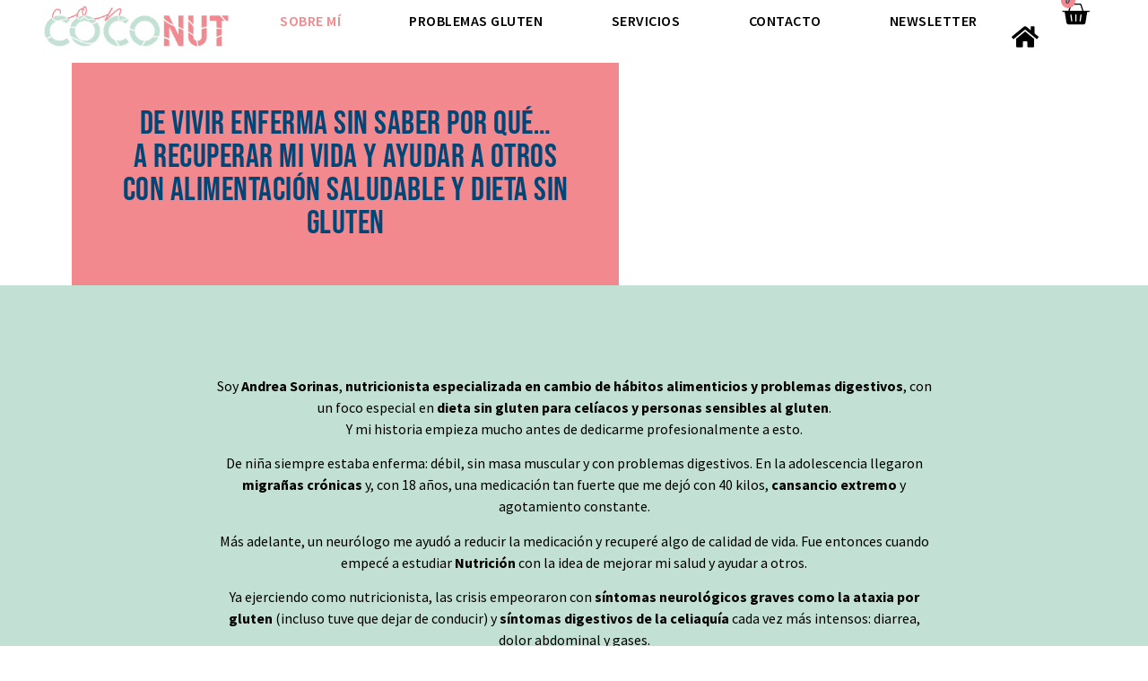

--- FILE ---
content_type: text/html; charset=UTF-8
request_url: https://www.concoconut.com/sobre-mi/
body_size: 63377
content:
<!doctype html>
<html lang="es">
<head><meta charset="UTF-8"><script>if(navigator.userAgent.match(/MSIE|Internet Explorer/i)||navigator.userAgent.match(/Trident\/7\..*?rv:11/i)){var href=document.location.href;if(!href.match(/[?&]nowprocket/)){if(href.indexOf("?")==-1){if(href.indexOf("#")==-1){document.location.href=href+"?nowprocket=1"}else{document.location.href=href.replace("#","?nowprocket=1#")}}else{if(href.indexOf("#")==-1){document.location.href=href+"&nowprocket=1"}else{document.location.href=href.replace("#","&nowprocket=1#")}}}}</script><script>(()=>{class RocketLazyLoadScripts{constructor(){this.v="2.0.4",this.userEvents=["keydown","keyup","mousedown","mouseup","mousemove","mouseover","mouseout","touchmove","touchstart","touchend","touchcancel","wheel","click","dblclick","input"],this.attributeEvents=["onblur","onclick","oncontextmenu","ondblclick","onfocus","onmousedown","onmouseenter","onmouseleave","onmousemove","onmouseout","onmouseover","onmouseup","onmousewheel","onscroll","onsubmit"]}async t(){this.i(),this.o(),/iP(ad|hone)/.test(navigator.userAgent)&&this.h(),this.u(),this.l(this),this.m(),this.k(this),this.p(this),this._(),await Promise.all([this.R(),this.L()]),this.lastBreath=Date.now(),this.S(this),this.P(),this.D(),this.O(),this.M(),await this.C(this.delayedScripts.normal),await this.C(this.delayedScripts.defer),await this.C(this.delayedScripts.async),await this.T(),await this.F(),await this.j(),await this.A(),window.dispatchEvent(new Event("rocket-allScriptsLoaded")),this.everythingLoaded=!0,this.lastTouchEnd&&await new Promise(t=>setTimeout(t,500-Date.now()+this.lastTouchEnd)),this.I(),this.H(),this.U(),this.W()}i(){this.CSPIssue=sessionStorage.getItem("rocketCSPIssue"),document.addEventListener("securitypolicyviolation",t=>{this.CSPIssue||"script-src-elem"!==t.violatedDirective||"data"!==t.blockedURI||(this.CSPIssue=!0,sessionStorage.setItem("rocketCSPIssue",!0))},{isRocket:!0})}o(){window.addEventListener("pageshow",t=>{this.persisted=t.persisted,this.realWindowLoadedFired=!0},{isRocket:!0}),window.addEventListener("pagehide",()=>{this.onFirstUserAction=null},{isRocket:!0})}h(){let t;function e(e){t=e}window.addEventListener("touchstart",e,{isRocket:!0}),window.addEventListener("touchend",function i(o){o.changedTouches[0]&&t.changedTouches[0]&&Math.abs(o.changedTouches[0].pageX-t.changedTouches[0].pageX)<10&&Math.abs(o.changedTouches[0].pageY-t.changedTouches[0].pageY)<10&&o.timeStamp-t.timeStamp<200&&(window.removeEventListener("touchstart",e,{isRocket:!0}),window.removeEventListener("touchend",i,{isRocket:!0}),"INPUT"===o.target.tagName&&"text"===o.target.type||(o.target.dispatchEvent(new TouchEvent("touchend",{target:o.target,bubbles:!0})),o.target.dispatchEvent(new MouseEvent("mouseover",{target:o.target,bubbles:!0})),o.target.dispatchEvent(new PointerEvent("click",{target:o.target,bubbles:!0,cancelable:!0,detail:1,clientX:o.changedTouches[0].clientX,clientY:o.changedTouches[0].clientY})),event.preventDefault()))},{isRocket:!0})}q(t){this.userActionTriggered||("mousemove"!==t.type||this.firstMousemoveIgnored?"keyup"===t.type||"mouseover"===t.type||"mouseout"===t.type||(this.userActionTriggered=!0,this.onFirstUserAction&&this.onFirstUserAction()):this.firstMousemoveIgnored=!0),"click"===t.type&&t.preventDefault(),t.stopPropagation(),t.stopImmediatePropagation(),"touchstart"===this.lastEvent&&"touchend"===t.type&&(this.lastTouchEnd=Date.now()),"click"===t.type&&(this.lastTouchEnd=0),this.lastEvent=t.type,t.composedPath&&t.composedPath()[0].getRootNode()instanceof ShadowRoot&&(t.rocketTarget=t.composedPath()[0]),this.savedUserEvents.push(t)}u(){this.savedUserEvents=[],this.userEventHandler=this.q.bind(this),this.userEvents.forEach(t=>window.addEventListener(t,this.userEventHandler,{passive:!1,isRocket:!0})),document.addEventListener("visibilitychange",this.userEventHandler,{isRocket:!0})}U(){this.userEvents.forEach(t=>window.removeEventListener(t,this.userEventHandler,{passive:!1,isRocket:!0})),document.removeEventListener("visibilitychange",this.userEventHandler,{isRocket:!0}),this.savedUserEvents.forEach(t=>{(t.rocketTarget||t.target).dispatchEvent(new window[t.constructor.name](t.type,t))})}m(){const t="return false",e=Array.from(this.attributeEvents,t=>"data-rocket-"+t),i="["+this.attributeEvents.join("],[")+"]",o="[data-rocket-"+this.attributeEvents.join("],[data-rocket-")+"]",s=(e,i,o)=>{o&&o!==t&&(e.setAttribute("data-rocket-"+i,o),e["rocket"+i]=new Function("event",o),e.setAttribute(i,t))};new MutationObserver(t=>{for(const n of t)"attributes"===n.type&&(n.attributeName.startsWith("data-rocket-")||this.everythingLoaded?n.attributeName.startsWith("data-rocket-")&&this.everythingLoaded&&this.N(n.target,n.attributeName.substring(12)):s(n.target,n.attributeName,n.target.getAttribute(n.attributeName))),"childList"===n.type&&n.addedNodes.forEach(t=>{if(t.nodeType===Node.ELEMENT_NODE)if(this.everythingLoaded)for(const i of[t,...t.querySelectorAll(o)])for(const t of i.getAttributeNames())e.includes(t)&&this.N(i,t.substring(12));else for(const e of[t,...t.querySelectorAll(i)])for(const t of e.getAttributeNames())this.attributeEvents.includes(t)&&s(e,t,e.getAttribute(t))})}).observe(document,{subtree:!0,childList:!0,attributeFilter:[...this.attributeEvents,...e]})}I(){this.attributeEvents.forEach(t=>{document.querySelectorAll("[data-rocket-"+t+"]").forEach(e=>{this.N(e,t)})})}N(t,e){const i=t.getAttribute("data-rocket-"+e);i&&(t.setAttribute(e,i),t.removeAttribute("data-rocket-"+e))}k(t){Object.defineProperty(HTMLElement.prototype,"onclick",{get(){return this.rocketonclick||null},set(e){this.rocketonclick=e,this.setAttribute(t.everythingLoaded?"onclick":"data-rocket-onclick","this.rocketonclick(event)")}})}S(t){function e(e,i){let o=e[i];e[i]=null,Object.defineProperty(e,i,{get:()=>o,set(s){t.everythingLoaded?o=s:e["rocket"+i]=o=s}})}e(document,"onreadystatechange"),e(window,"onload"),e(window,"onpageshow");try{Object.defineProperty(document,"readyState",{get:()=>t.rocketReadyState,set(e){t.rocketReadyState=e},configurable:!0}),document.readyState="loading"}catch(t){console.log("WPRocket DJE readyState conflict, bypassing")}}l(t){this.originalAddEventListener=EventTarget.prototype.addEventListener,this.originalRemoveEventListener=EventTarget.prototype.removeEventListener,this.savedEventListeners=[],EventTarget.prototype.addEventListener=function(e,i,o){o&&o.isRocket||!t.B(e,this)&&!t.userEvents.includes(e)||t.B(e,this)&&!t.userActionTriggered||e.startsWith("rocket-")||t.everythingLoaded?t.originalAddEventListener.call(this,e,i,o):(t.savedEventListeners.push({target:this,remove:!1,type:e,func:i,options:o}),"mouseenter"!==e&&"mouseleave"!==e||t.originalAddEventListener.call(this,e,t.savedUserEvents.push,o))},EventTarget.prototype.removeEventListener=function(e,i,o){o&&o.isRocket||!t.B(e,this)&&!t.userEvents.includes(e)||t.B(e,this)&&!t.userActionTriggered||e.startsWith("rocket-")||t.everythingLoaded?t.originalRemoveEventListener.call(this,e,i,o):t.savedEventListeners.push({target:this,remove:!0,type:e,func:i,options:o})}}J(t,e){this.savedEventListeners=this.savedEventListeners.filter(i=>{let o=i.type,s=i.target||window;return e!==o||t!==s||(this.B(o,s)&&(i.type="rocket-"+o),this.$(i),!1)})}H(){EventTarget.prototype.addEventListener=this.originalAddEventListener,EventTarget.prototype.removeEventListener=this.originalRemoveEventListener,this.savedEventListeners.forEach(t=>this.$(t))}$(t){t.remove?this.originalRemoveEventListener.call(t.target,t.type,t.func,t.options):this.originalAddEventListener.call(t.target,t.type,t.func,t.options)}p(t){let e;function i(e){return t.everythingLoaded?e:e.split(" ").map(t=>"load"===t||t.startsWith("load.")?"rocket-jquery-load":t).join(" ")}function o(o){function s(e){const s=o.fn[e];o.fn[e]=o.fn.init.prototype[e]=function(){return this[0]===window&&t.userActionTriggered&&("string"==typeof arguments[0]||arguments[0]instanceof String?arguments[0]=i(arguments[0]):"object"==typeof arguments[0]&&Object.keys(arguments[0]).forEach(t=>{const e=arguments[0][t];delete arguments[0][t],arguments[0][i(t)]=e})),s.apply(this,arguments),this}}if(o&&o.fn&&!t.allJQueries.includes(o)){const e={DOMContentLoaded:[],"rocket-DOMContentLoaded":[]};for(const t in e)document.addEventListener(t,()=>{e[t].forEach(t=>t())},{isRocket:!0});o.fn.ready=o.fn.init.prototype.ready=function(i){function s(){parseInt(o.fn.jquery)>2?setTimeout(()=>i.bind(document)(o)):i.bind(document)(o)}return"function"==typeof i&&(t.realDomReadyFired?!t.userActionTriggered||t.fauxDomReadyFired?s():e["rocket-DOMContentLoaded"].push(s):e.DOMContentLoaded.push(s)),o([])},s("on"),s("one"),s("off"),t.allJQueries.push(o)}e=o}t.allJQueries=[],o(window.jQuery),Object.defineProperty(window,"jQuery",{get:()=>e,set(t){o(t)}})}P(){const t=new Map;document.write=document.writeln=function(e){const i=document.currentScript,o=document.createRange(),s=i.parentElement;let n=t.get(i);void 0===n&&(n=i.nextSibling,t.set(i,n));const c=document.createDocumentFragment();o.setStart(c,0),c.appendChild(o.createContextualFragment(e)),s.insertBefore(c,n)}}async R(){return new Promise(t=>{this.userActionTriggered?t():this.onFirstUserAction=t})}async L(){return new Promise(t=>{document.addEventListener("DOMContentLoaded",()=>{this.realDomReadyFired=!0,t()},{isRocket:!0})})}async j(){return this.realWindowLoadedFired?Promise.resolve():new Promise(t=>{window.addEventListener("load",t,{isRocket:!0})})}M(){this.pendingScripts=[];this.scriptsMutationObserver=new MutationObserver(t=>{for(const e of t)e.addedNodes.forEach(t=>{"SCRIPT"!==t.tagName||t.noModule||t.isWPRocket||this.pendingScripts.push({script:t,promise:new Promise(e=>{const i=()=>{const i=this.pendingScripts.findIndex(e=>e.script===t);i>=0&&this.pendingScripts.splice(i,1),e()};t.addEventListener("load",i,{isRocket:!0}),t.addEventListener("error",i,{isRocket:!0}),setTimeout(i,1e3)})})})}),this.scriptsMutationObserver.observe(document,{childList:!0,subtree:!0})}async F(){await this.X(),this.pendingScripts.length?(await this.pendingScripts[0].promise,await this.F()):this.scriptsMutationObserver.disconnect()}D(){this.delayedScripts={normal:[],async:[],defer:[]},document.querySelectorAll("script[type$=rocketlazyloadscript]").forEach(t=>{t.hasAttribute("data-rocket-src")?t.hasAttribute("async")&&!1!==t.async?this.delayedScripts.async.push(t):t.hasAttribute("defer")&&!1!==t.defer||"module"===t.getAttribute("data-rocket-type")?this.delayedScripts.defer.push(t):this.delayedScripts.normal.push(t):this.delayedScripts.normal.push(t)})}async _(){await this.L();let t=[];document.querySelectorAll("script[type$=rocketlazyloadscript][data-rocket-src]").forEach(e=>{let i=e.getAttribute("data-rocket-src");if(i&&!i.startsWith("data:")){i.startsWith("//")&&(i=location.protocol+i);try{const o=new URL(i).origin;o!==location.origin&&t.push({src:o,crossOrigin:e.crossOrigin||"module"===e.getAttribute("data-rocket-type")})}catch(t){}}}),t=[...new Map(t.map(t=>[JSON.stringify(t),t])).values()],this.Y(t,"preconnect")}async G(t){if(await this.K(),!0!==t.noModule||!("noModule"in HTMLScriptElement.prototype))return new Promise(e=>{let i;function o(){(i||t).setAttribute("data-rocket-status","executed"),e()}try{if(navigator.userAgent.includes("Firefox/")||""===navigator.vendor||this.CSPIssue)i=document.createElement("script"),[...t.attributes].forEach(t=>{let e=t.nodeName;"type"!==e&&("data-rocket-type"===e&&(e="type"),"data-rocket-src"===e&&(e="src"),i.setAttribute(e,t.nodeValue))}),t.text&&(i.text=t.text),t.nonce&&(i.nonce=t.nonce),i.hasAttribute("src")?(i.addEventListener("load",o,{isRocket:!0}),i.addEventListener("error",()=>{i.setAttribute("data-rocket-status","failed-network"),e()},{isRocket:!0}),setTimeout(()=>{i.isConnected||e()},1)):(i.text=t.text,o()),i.isWPRocket=!0,t.parentNode.replaceChild(i,t);else{const i=t.getAttribute("data-rocket-type"),s=t.getAttribute("data-rocket-src");i?(t.type=i,t.removeAttribute("data-rocket-type")):t.removeAttribute("type"),t.addEventListener("load",o,{isRocket:!0}),t.addEventListener("error",i=>{this.CSPIssue&&i.target.src.startsWith("data:")?(console.log("WPRocket: CSP fallback activated"),t.removeAttribute("src"),this.G(t).then(e)):(t.setAttribute("data-rocket-status","failed-network"),e())},{isRocket:!0}),s?(t.fetchPriority="high",t.removeAttribute("data-rocket-src"),t.src=s):t.src="data:text/javascript;base64,"+window.btoa(unescape(encodeURIComponent(t.text)))}}catch(i){t.setAttribute("data-rocket-status","failed-transform"),e()}});t.setAttribute("data-rocket-status","skipped")}async C(t){const e=t.shift();return e?(e.isConnected&&await this.G(e),this.C(t)):Promise.resolve()}O(){this.Y([...this.delayedScripts.normal,...this.delayedScripts.defer,...this.delayedScripts.async],"preload")}Y(t,e){this.trash=this.trash||[];let i=!0;var o=document.createDocumentFragment();t.forEach(t=>{const s=t.getAttribute&&t.getAttribute("data-rocket-src")||t.src;if(s&&!s.startsWith("data:")){const n=document.createElement("link");n.href=s,n.rel=e,"preconnect"!==e&&(n.as="script",n.fetchPriority=i?"high":"low"),t.getAttribute&&"module"===t.getAttribute("data-rocket-type")&&(n.crossOrigin=!0),t.crossOrigin&&(n.crossOrigin=t.crossOrigin),t.integrity&&(n.integrity=t.integrity),t.nonce&&(n.nonce=t.nonce),o.appendChild(n),this.trash.push(n),i=!1}}),document.head.appendChild(o)}W(){this.trash.forEach(t=>t.remove())}async T(){try{document.readyState="interactive"}catch(t){}this.fauxDomReadyFired=!0;try{await this.K(),this.J(document,"readystatechange"),document.dispatchEvent(new Event("rocket-readystatechange")),await this.K(),document.rocketonreadystatechange&&document.rocketonreadystatechange(),await this.K(),this.J(document,"DOMContentLoaded"),document.dispatchEvent(new Event("rocket-DOMContentLoaded")),await this.K(),this.J(window,"DOMContentLoaded"),window.dispatchEvent(new Event("rocket-DOMContentLoaded"))}catch(t){console.error(t)}}async A(){try{document.readyState="complete"}catch(t){}try{await this.K(),this.J(document,"readystatechange"),document.dispatchEvent(new Event("rocket-readystatechange")),await this.K(),document.rocketonreadystatechange&&document.rocketonreadystatechange(),await this.K(),this.J(window,"load"),window.dispatchEvent(new Event("rocket-load")),await this.K(),window.rocketonload&&window.rocketonload(),await this.K(),this.allJQueries.forEach(t=>t(window).trigger("rocket-jquery-load")),await this.K(),this.J(window,"pageshow");const t=new Event("rocket-pageshow");t.persisted=this.persisted,window.dispatchEvent(t),await this.K(),window.rocketonpageshow&&window.rocketonpageshow({persisted:this.persisted})}catch(t){console.error(t)}}async K(){Date.now()-this.lastBreath>45&&(await this.X(),this.lastBreath=Date.now())}async X(){return document.hidden?new Promise(t=>setTimeout(t)):new Promise(t=>requestAnimationFrame(t))}B(t,e){return e===document&&"readystatechange"===t||(e===document&&"DOMContentLoaded"===t||(e===window&&"DOMContentLoaded"===t||(e===window&&"load"===t||e===window&&"pageshow"===t)))}static run(){(new RocketLazyLoadScripts).t()}}RocketLazyLoadScripts.run()})();</script>
	
	<meta name="viewport" content="width=device-width, initial-scale=1">
	<link rel="profile" href="https://gmpg.org/xfn/11">
	<meta name='robots' content='index, follow, max-image-preview:large, max-snippet:-1, max-video-preview:-1' />

	<!-- This site is optimized with the Yoast SEO plugin v26.7 - https://yoast.com/wordpress/plugins/seo/ -->
	<title>Sobre mí - concoconut</title>
<link crossorigin data-rocket-preload as="font" href="https://www.concoconut.com/wp-content/uploads/elementor/google-fonts/fonts/sourcesanspro-6xk1dsbykcsv-lcoeqqfx1ryoo3qpz7nsdi.woff2" rel="preload">
<link crossorigin data-rocket-preload as="font" href="https://www.concoconut.com/wp-content/uploads/elementor/google-fonts/fonts/bebasneue-jtusjig69ck48gw7pxoo9wlhyw.woff2" rel="preload">
<style id="wpr-usedcss">img:is([sizes=auto i],[sizes^="auto," i]){contain-intrinsic-size:3000px 1500px}:root{--wp--preset--aspect-ratio--square:1;--wp--preset--aspect-ratio--4-3:4/3;--wp--preset--aspect-ratio--3-4:3/4;--wp--preset--aspect-ratio--3-2:3/2;--wp--preset--aspect-ratio--2-3:2/3;--wp--preset--aspect-ratio--16-9:16/9;--wp--preset--aspect-ratio--9-16:9/16;--wp--preset--color--black:#000000;--wp--preset--color--cyan-bluish-gray:#abb8c3;--wp--preset--color--white:#ffffff;--wp--preset--color--pale-pink:#f78da7;--wp--preset--color--vivid-red:#cf2e2e;--wp--preset--color--luminous-vivid-orange:#ff6900;--wp--preset--color--luminous-vivid-amber:#fcb900;--wp--preset--color--light-green-cyan:#7bdcb5;--wp--preset--color--vivid-green-cyan:#00d084;--wp--preset--color--pale-cyan-blue:#8ed1fc;--wp--preset--color--vivid-cyan-blue:#0693e3;--wp--preset--color--vivid-purple:#9b51e0;--wp--preset--gradient--vivid-cyan-blue-to-vivid-purple:linear-gradient(135deg,rgba(6, 147, 227, 1) 0%,rgb(155, 81, 224) 100%);--wp--preset--gradient--light-green-cyan-to-vivid-green-cyan:linear-gradient(135deg,rgb(122, 220, 180) 0%,rgb(0, 208, 130) 100%);--wp--preset--gradient--luminous-vivid-amber-to-luminous-vivid-orange:linear-gradient(135deg,rgba(252, 185, 0, 1) 0%,rgba(255, 105, 0, 1) 100%);--wp--preset--gradient--luminous-vivid-orange-to-vivid-red:linear-gradient(135deg,rgba(255, 105, 0, 1) 0%,rgb(207, 46, 46) 100%);--wp--preset--gradient--very-light-gray-to-cyan-bluish-gray:linear-gradient(135deg,rgb(238, 238, 238) 0%,rgb(169, 184, 195) 100%);--wp--preset--gradient--cool-to-warm-spectrum:linear-gradient(135deg,rgb(74, 234, 220) 0%,rgb(151, 120, 209) 20%,rgb(207, 42, 186) 40%,rgb(238, 44, 130) 60%,rgb(251, 105, 98) 80%,rgb(254, 248, 76) 100%);--wp--preset--gradient--blush-light-purple:linear-gradient(135deg,rgb(255, 206, 236) 0%,rgb(152, 150, 240) 100%);--wp--preset--gradient--blush-bordeaux:linear-gradient(135deg,rgb(254, 205, 165) 0%,rgb(254, 45, 45) 50%,rgb(107, 0, 62) 100%);--wp--preset--gradient--luminous-dusk:linear-gradient(135deg,rgb(255, 203, 112) 0%,rgb(199, 81, 192) 50%,rgb(65, 88, 208) 100%);--wp--preset--gradient--pale-ocean:linear-gradient(135deg,rgb(255, 245, 203) 0%,rgb(182, 227, 212) 50%,rgb(51, 167, 181) 100%);--wp--preset--gradient--electric-grass:linear-gradient(135deg,rgb(202, 248, 128) 0%,rgb(113, 206, 126) 100%);--wp--preset--gradient--midnight:linear-gradient(135deg,rgb(2, 3, 129) 0%,rgb(40, 116, 252) 100%);--wp--preset--font-size--small:13px;--wp--preset--font-size--medium:20px;--wp--preset--font-size--large:36px;--wp--preset--font-size--x-large:42px;--wp--preset--spacing--20:0.44rem;--wp--preset--spacing--30:0.67rem;--wp--preset--spacing--40:1rem;--wp--preset--spacing--50:1.5rem;--wp--preset--spacing--60:2.25rem;--wp--preset--spacing--70:3.38rem;--wp--preset--spacing--80:5.06rem;--wp--preset--shadow--natural:6px 6px 9px rgba(0, 0, 0, .2);--wp--preset--shadow--deep:12px 12px 50px rgba(0, 0, 0, .4);--wp--preset--shadow--sharp:6px 6px 0px rgba(0, 0, 0, .2);--wp--preset--shadow--outlined:6px 6px 0px -3px rgba(255, 255, 255, 1),6px 6px rgba(0, 0, 0, 1);--wp--preset--shadow--crisp:6px 6px 0px rgba(0, 0, 0, 1)}:root{--wp--style--global--content-size:800px;--wp--style--global--wide-size:1200px}:where(body){margin:0}:where(.wp-site-blocks)>*{margin-block-start:24px;margin-block-end:0}:where(.wp-site-blocks)>:first-child{margin-block-start:0}:where(.wp-site-blocks)>:last-child{margin-block-end:0}:root{--wp--style--block-gap:24px}:root :where(.is-layout-flow)>:first-child{margin-block-start:0}:root :where(.is-layout-flow)>:last-child{margin-block-end:0}:root :where(.is-layout-flow)>*{margin-block-start:24px;margin-block-end:0}:root :where(.is-layout-constrained)>:first-child{margin-block-start:0}:root :where(.is-layout-constrained)>:last-child{margin-block-end:0}:root :where(.is-layout-constrained)>*{margin-block-start:24px;margin-block-end:0}:root :where(.is-layout-flex){gap:24px}:root :where(.is-layout-grid){gap:24px}body{padding-top:0;padding-right:0;padding-bottom:0;padding-left:0}a:where(:not(.wp-element-button)){text-decoration:underline}:root :where(.wp-element-button,.wp-block-button__link){background-color:#32373c;border-width:0;color:#fff;font-family:inherit;font-size:inherit;line-height:inherit;padding:calc(.667em + 2px) calc(1.333em + 2px);text-decoration:none}:root :where(.wp-block-pullquote){font-size:1.5em;line-height:1.6}.woocommerce .woocommerce-error .button,.woocommerce .woocommerce-message .button{float:right}.woocommerce img{height:auto;max-width:100%}.woocommerce div.product div.images{float:left;width:48%}.woocommerce div.product div.thumbnails::after,.woocommerce div.product div.thumbnails::before{content:" ";display:table}.woocommerce div.product div.thumbnails::after{clear:both}.woocommerce div.product div.thumbnails a{float:left;width:30.75%;margin-right:3.8%;margin-bottom:1em}.woocommerce div.product div.thumbnails a.last{margin-right:0}.woocommerce div.product div.thumbnails a.first{clear:both}.woocommerce div.product div.thumbnails.columns-1 a{width:100%;margin-right:0;float:none}.woocommerce div.product div.thumbnails.columns-2 a{width:48%}.woocommerce div.product div.thumbnails.columns-4 a{width:22.05%}.woocommerce div.product div.thumbnails.columns-5 a{width:16.9%}.woocommerce div.product div.summary{float:right;width:48%;clear:none}.woocommerce div.product .woocommerce-tabs{clear:both}.woocommerce div.product .woocommerce-tabs ul.tabs::after,.woocommerce div.product .woocommerce-tabs ul.tabs::before{content:" ";display:table}.woocommerce div.product .woocommerce-tabs ul.tabs::after{clear:both}.woocommerce div.product .woocommerce-tabs ul.tabs li{display:inline-block}.woocommerce #content div.product #reviews .comment::after,.woocommerce #content div.product #reviews .comment::before,.woocommerce div.product #reviews .comment::after,.woocommerce div.product #reviews .comment::before{content:" ";display:table}.woocommerce #content div.product #reviews .comment::after,.woocommerce div.product #reviews .comment::after{clear:both}.woocommerce #content div.product #reviews .comment img,.woocommerce div.product #reviews .comment img{float:right;height:auto}.woocommerce .woocommerce-result-count{float:left}.woocommerce .woocommerce-ordering{float:right}.woocommerce #content table.cart img,.woocommerce table.cart img{height:auto}.woocommerce ul.product_list_widget li::after,.woocommerce ul.product_list_widget li::before,.woocommerce-page ul.product_list_widget li::after,.woocommerce-page ul.product_list_widget li::before{content:" ";display:table}.woocommerce ul.product_list_widget li::after,.woocommerce-page ul.product_list_widget li::after{clear:both}.woocommerce ul.product_list_widget li img,.woocommerce-page ul.product_list_widget li img{float:right;height:auto}.woocommerce form .password-input{display:flex;flex-direction:column;justify-content:center;position:relative}.woocommerce form .password-input input[type=password]{padding-right:2.5rem}.woocommerce form .password-input input::-ms-reveal{display:none}.woocommerce form .show-password-input{background-color:transparent;border-radius:0;border:0;color:var(--wc-form-color-text,#000);cursor:pointer;font-size:inherit;line-height:inherit;margin:0;padding:0;position:absolute;right:.7em;text-decoration:none;top:50%;transform:translateY(-50%);-moz-osx-font-smoothing:inherit;-webkit-appearance:none;-webkit-font-smoothing:inherit}.woocommerce form .show-password-input::before{background-repeat:no-repeat;background-size:cover;background-image:url('data:image/svg+xml,<svg width="20" height="20" viewBox="0 0 20 20" fill="none" xmlns="http://www.w3.org/2000/svg"><path d="M17.3 3.3C16.9 2.9 16.2 2.9 15.7 3.3L13.3 5.7C12.2437 5.3079 11.1267 5.1048 10 5.1C6.2 5.2 2.8 7.2 1 10.5C1.2 10.9 1.5 11.3 1.8 11.7C2.6 12.8 3.6 13.7 4.7 14.4L3 16.1C2.6 16.5 2.5 17.2 3 17.7C3.4 18.1 4.1 18.2 4.6 17.7L17.3 4.9C17.7 4.4 17.7 3.7 17.3 3.3ZM6.7 12.3L5.4 13.6C4.2 12.9 3.1 11.9 2.3 10.7C3.5 9 5.1 7.8 7 7.2C5.7 8.6 5.6 10.8 6.7 12.3ZM10.1 9C9.6 8.5 9.7 7.7 10.2 7.2C10.7 6.8 11.4 6.8 11.9 7.2L10.1 9ZM18.3 9.5C17.8 8.8 17.2 8.1 16.5 7.6L15.5 8.6C16.3 9.2 17 9.9 17.6 10.8C15.9 13.4 13 15 9.9 15H9.1L8.1 16C8.8 15.9 9.4 16 10 16C13.3 16 16.4 14.4 18.3 11.7C18.6 11.3 18.8 10.9 19.1 10.5C18.8 10.2 18.6 9.8 18.3 9.5ZM14 10L10 14C12.2 14 14 12.2 14 10Z" fill="%23111111"/></svg>');content:"";display:block;height:22px;width:22px}.woocommerce form .show-password-input.display-password::before{background-image:url('data:image/svg+xml,<svg width="20" height="20" viewBox="0 0 20 20" fill="none" xmlns="http://www.w3.org/2000/svg"><path d="M18.3 9.49999C15 4.89999 8.50002 3.79999 3.90002 7.19999C2.70002 8.09999 1.70002 9.29999 0.900024 10.6C1.10002 11 1.40002 11.4 1.70002 11.8C5.00002 16.4 11.3 17.4 15.9 14.2C16.8 13.5 17.6 12.8 18.3 11.8C18.6 11.4 18.8 11 19.1 10.6C18.8 10.2 18.6 9.79999 18.3 9.49999ZM10.1 7.19999C10.6 6.69999 11.4 6.69999 11.9 7.19999C12.4 7.69999 12.4 8.49999 11.9 8.99999C11.4 9.49999 10.6 9.49999 10.1 8.99999C9.60003 8.49999 9.60003 7.69999 10.1 7.19999ZM10 14.9C6.90002 14.9 4.00002 13.3 2.30002 10.7C3.50002 8.99999 5.10002 7.79999 7.00002 7.19999C6.30002 7.99999 6.00002 8.89999 6.00002 9.89999C6.00002 12.1 7.70002 14 10 14C12.2 14 14.1 12.3 14.1 9.99999V9.89999C14.1 8.89999 13.7 7.89999 13 7.19999C14.9 7.79999 16.5 8.99999 17.7 10.7C16 13.3 13.1 14.9 10 14.9Z" fill="%23111111"/></svg>')}:root{--woocommerce:#720eec;--wc-green:#7ad03a;--wc-red:#a00;--wc-orange:#ffba00;--wc-blue:#2ea2cc;--wc-primary:#720eec;--wc-primary-text:#fcfbfe;--wc-secondary:#e9e6ed;--wc-secondary-text:#515151;--wc-highlight:#958e09;--wc-highligh-text:white;--wc-content-bg:#fff;--wc-subtext:#767676;--wc-form-border-color:rgba(32, 7, 7, .8);--wc-form-border-radius:4px;--wc-form-border-width:1px}@keyframes spin{100%{transform:rotate(360deg)}}@font-face{font-display:swap;font-family:WooCommerce;src:url(https://www.concoconut.com/wp-content/plugins/woocommerce/assets/fonts/WooCommerce.woff2) format("woff2"),url(https://www.concoconut.com/wp-content/plugins/woocommerce/assets/fonts/WooCommerce.woff) format("woff"),url(https://www.concoconut.com/wp-content/plugins/woocommerce/assets/fonts/WooCommerce.ttf) format("truetype");font-weight:400;font-style:normal}.woocommerce-store-notice{position:absolute;top:0;left:0;right:0;margin:0;width:100%;font-size:1em;padding:1em 0;text-align:center;background-color:#720eec;color:#fcfbfe;z-index:99998;box-shadow:0 1px 1em rgba(0,0,0,.2);display:none}.woocommerce-store-notice a{color:#fcfbfe;text-decoration:underline}.clear{clear:both}.woocommerce .blockUI.blockOverlay{position:relative}.woocommerce .blockUI.blockOverlay::before{height:1em;width:1em;display:block;position:absolute;top:50%;left:50%;margin-left:-.5em;margin-top:-.5em;content:"";animation:1s ease-in-out infinite spin;background:var(--wpr-bg-7e8856fd-be06-4b3e-822e-330c3f60d341) center center;background-size:cover;line-height:1;text-align:center;font-size:2em;color:rgba(0,0,0,.75)}.woocommerce a.remove{display:block;font-size:1.5em;height:1em;width:1em;text-align:center;line-height:1;border-radius:100%;color:var(--wc-red)!important;text-decoration:none;font-weight:700;border:0}.woocommerce a.remove:hover{color:#fff!important;background:var(--wc-red)}.woocommerce div.product{margin-bottom:0;position:relative}.woocommerce div.product .product_title{clear:none;margin-top:0;padding:0}.woocommerce div.product p.price ins,.woocommerce div.product span.price ins{background:inherit;font-weight:700;display:inline-block}.woocommerce div.product p.price del,.woocommerce div.product span.price del{opacity:.5;display:inline-block}.woocommerce div.product p.stock{font-size:.92em}.woocommerce div.product .woocommerce-product-rating{margin-bottom:1.618em}.woocommerce div.product div.images{margin-bottom:2em}.woocommerce div.product div.images img{display:block;width:100%;height:auto;box-shadow:none}.woocommerce div.product div.images div.thumbnails{padding-top:1em}.woocommerce div.product div.images.woocommerce-product-gallery{position:relative}.woocommerce div.product div.images .woocommerce-product-gallery__wrapper{transition:all cubic-bezier(.795,-.035,0,1) .5s;margin:0;padding:0}.woocommerce div.product div.images .woocommerce-product-gallery__wrapper .zoomImg{background-color:#fff;opacity:0}.woocommerce div.product div.images .woocommerce-product-gallery__image--placeholder{border:1px solid #f2f2f2}.woocommerce div.product div.images .woocommerce-product-gallery__image:nth-child(n+2){width:25%;display:inline-block}.woocommerce div.product div.images .woocommerce-product-gallery__image a{display:block;outline-offset:-2px}.woocommerce div.product div.images .woocommerce-product-gallery__trigger{background:#fff;border:none;box-sizing:content-box;border-radius:100%;cursor:pointer;font-size:2em;height:36px;padding:0;position:absolute;right:.5em;text-indent:-9999px;top:.5em;width:36px;z-index:99}.woocommerce div.product div.images .woocommerce-product-gallery__trigger::before{border:2px solid #000;border-radius:100%;box-sizing:content-box;content:"";display:block;height:10px;left:9px;top:9px;position:absolute;width:10px}.woocommerce div.product div.images .woocommerce-product-gallery__trigger::after{background:#000;border-radius:6px;box-sizing:content-box;content:"";display:block;height:8px;left:22px;position:absolute;top:19px;transform:rotate(-45deg);width:2px}.woocommerce div.product div.images .woocommerce-product-gallery__trigger span[aria-hidden=true]{border:0;clip-path:inset(50%);height:1px;left:50%;margin:-1px;overflow:hidden;position:absolute;top:50%;width:1px}.woocommerce div.product div.images .flex-control-thumbs{overflow:hidden;zoom:1;margin:0;padding:0}.woocommerce div.product div.images .flex-control-thumbs li{width:25%;float:left;margin:0;list-style:none}.woocommerce div.product div.images .flex-control-thumbs li img{cursor:pointer;opacity:.5;margin:0}.woocommerce div.product div.images .flex-control-thumbs li img.flex-active,.woocommerce div.product div.images .flex-control-thumbs li img:hover{opacity:1}.woocommerce div.product .woocommerce-product-gallery--columns-3 .flex-control-thumbs li:nth-child(3n+1){clear:left}.woocommerce div.product .woocommerce-product-gallery--columns-4 .flex-control-thumbs li:nth-child(4n+1){clear:left}.woocommerce div.product .woocommerce-product-gallery--columns-5 .flex-control-thumbs li:nth-child(5n+1){clear:left}.woocommerce div.product div.summary{margin-bottom:2em}.woocommerce div.product div.social{text-align:right;margin:0 0 1em}.woocommerce div.product div.social span{margin:0 0 0 2px}.woocommerce div.product div.social span span{margin:0}.woocommerce div.product div.social span .stButton .chicklets{padding-left:16px;width:0}.woocommerce div.product div.social iframe{float:left;margin-top:3px}.woocommerce div.product .woocommerce-tabs ul.tabs{list-style:none;padding:0 0 0 1em;margin:0 0 1.618em;overflow:hidden;position:relative}.woocommerce div.product .woocommerce-tabs ul.tabs li{border:1px solid #cfc8d8;background-color:#e9e6ed;color:#515151;display:inline-block;position:relative;z-index:0;border-radius:4px 4px 0 0;margin:0 -5px;padding:0 1em}.woocommerce div.product .woocommerce-tabs ul.tabs li a{display:inline-block;padding:.5em 0;font-weight:700;color:#515151;text-decoration:none}.woocommerce div.product .woocommerce-tabs ul.tabs li a:hover{text-decoration:none;color:#6b6b6b}.woocommerce div.product .woocommerce-tabs ul.tabs li.active{background:#fff;color:#515151;z-index:2;border-bottom-color:#fff}.woocommerce div.product .woocommerce-tabs ul.tabs li.active a{color:inherit;text-shadow:inherit}.woocommerce div.product .woocommerce-tabs ul.tabs li.active::before{box-shadow:2px 2px 0 #fff}.woocommerce div.product .woocommerce-tabs ul.tabs li.active::after{box-shadow:-2px 2px 0 #fff}.woocommerce div.product .woocommerce-tabs ul.tabs li::after,.woocommerce div.product .woocommerce-tabs ul.tabs li::before{border:1px solid #cfc8d8;position:absolute;bottom:-1px;width:5px;height:5px;content:" ";box-sizing:border-box}.woocommerce div.product .woocommerce-tabs ul.tabs li::before{left:-5px;border-bottom-right-radius:4px;border-width:0 1px 1px 0;box-shadow:2px 2px 0 #e9e6ed}.woocommerce div.product .woocommerce-tabs ul.tabs li::after{right:-5px;border-bottom-left-radius:4px;border-width:0 0 1px 1px;box-shadow:-2px 2px 0 #e9e6ed}.woocommerce div.product .woocommerce-tabs ul.tabs::before{position:absolute;content:" ";width:100%;bottom:0;left:0;border-bottom:1px solid #cfc8d8;z-index:1}.woocommerce div.product .woocommerce-tabs .panel{margin:0 0 2em;padding:0}.woocommerce div.product p.cart{margin-bottom:2em}.woocommerce div.product p.cart::after,.woocommerce div.product p.cart::before{content:" ";display:table}.woocommerce div.product p.cart::after{clear:both}.woocommerce div.product form.cart{margin-bottom:2em}.woocommerce div.product form.cart::after,.woocommerce div.product form.cart::before{content:" ";display:table}.woocommerce div.product form.cart::after{clear:both}.woocommerce div.product form.cart div.quantity{float:left;margin:0 4px 0 0}.woocommerce div.product form.cart table{border-width:0 0 1px}.woocommerce div.product form.cart table td{padding-left:0}.woocommerce div.product form.cart table div.quantity{float:none;margin:0}.woocommerce div.product form.cart table small.stock{display:block;float:none}.woocommerce div.product form.cart .variations{margin-bottom:1em;border:0;width:100%}.woocommerce div.product form.cart .variations td,.woocommerce div.product form.cart .variations th{border:0;line-height:2em;vertical-align:top}.woocommerce div.product form.cart .variations label{font-weight:700;text-align:left}.woocommerce div.product form.cart .variations select{max-width:100%;min-width:75%;display:inline-block;margin-right:1em;appearance:none;-webkit-appearance:none;-moz-appearance:none;padding-right:3em;background:url([data-uri]) no-repeat;background-size:16px;-webkit-background-size:16px;background-position:calc(100% - 12px) 50%;-webkit-background-position:calc(100% - 12px) 50%}.woocommerce div.product form.cart .variations td.label{padding-right:1em}.woocommerce div.product form.cart .woocommerce-variation-description p{margin-bottom:1em}.woocommerce div.product form.cart .reset_variations{visibility:hidden;font-size:.83em}.woocommerce div.product form.cart .wc-no-matching-variations{display:none}.woocommerce div.product form.cart .button{vertical-align:middle;float:left}.woocommerce div.product form.cart .group_table td.woocommerce-grouped-product-list-item__label{padding-right:1em;padding-left:1em}.woocommerce div.product form.cart .group_table td{vertical-align:top;padding-bottom:.5em;border:0}.woocommerce div.product form.cart .group_table td:first-child{width:4em;text-align:center}.woocommerce div.product form.cart .group_table .wc-grouped-product-add-to-cart-checkbox{display:inline-block;width:auto;margin:0 auto;transform:scale(1.5,1.5)}.woocommerce .woocommerce-result-count{margin:0 0 1em}.woocommerce .woocommerce-ordering{margin:0 0 1em}.woocommerce .woocommerce-ordering>label{margin-right:.25rem}.woocommerce .woocommerce-ordering select{vertical-align:top}.woocommerce .cart .button,.woocommerce .cart input.button{float:none}.woocommerce a.added_to_cart{padding-top:.5em;display:inline-block}.woocommerce #reviews #comment{height:75px}.woocommerce ul.product_list_widget{list-style:none;padding:0;margin:0}.woocommerce ul.product_list_widget li{padding:4px 0;margin:0;list-style:none}.woocommerce ul.product_list_widget li::after,.woocommerce ul.product_list_widget li::before{content:" ";display:table}.woocommerce ul.product_list_widget li::after{clear:both}.woocommerce ul.product_list_widget li a{display:block;font-weight:700}.woocommerce ul.product_list_widget li img{float:right;margin-left:4px;width:32px;height:auto;box-shadow:none}.woocommerce ul.product_list_widget li dl{margin:0;padding-left:1em;border-left:2px solid rgba(0,0,0,.1)}.woocommerce ul.product_list_widget li dl::after,.woocommerce ul.product_list_widget li dl::before{content:" ";display:table}.woocommerce ul.product_list_widget li dl::after{clear:both}.woocommerce ul.product_list_widget li dl dd,.woocommerce ul.product_list_widget li dl dt{display:inline-block;float:left;margin-bottom:1em}.woocommerce ul.product_list_widget li dl dt{font-weight:700;padding:0 0 .25em;margin:0 4px 0 0;clear:left}.woocommerce ul.product_list_widget li dl dd{padding:0 0 .25em}.woocommerce ul.product_list_widget li dl dd p:last-child{margin-bottom:0}.woocommerce ul.product_list_widget li .star-rating{float:none}.woocommerce .widget_shopping_cart .total,.woocommerce.widget_shopping_cart .total{border-top:3px double #e9e6ed;padding:4px 0 0}.woocommerce .widget_shopping_cart .total strong,.woocommerce.widget_shopping_cart .total strong{min-width:40px;display:inline-block}.woocommerce .widget_shopping_cart .cart_list li,.woocommerce.widget_shopping_cart .cart_list li{padding-left:2em;position:relative;padding-top:0}.woocommerce .widget_shopping_cart .cart_list li a.remove,.woocommerce.widget_shopping_cart .cart_list li a.remove{position:absolute;top:0;left:0}.woocommerce .widget_shopping_cart .buttons::after,.woocommerce .widget_shopping_cart .buttons::before,.woocommerce.widget_shopping_cart .buttons::after,.woocommerce.widget_shopping_cart .buttons::before{content:" ";display:table}.woocommerce .widget_shopping_cart .buttons::after,.woocommerce.widget_shopping_cart .buttons::after{clear:both}.woocommerce .widget_shopping_cart .buttons a,.woocommerce.widget_shopping_cart .buttons a{margin-right:5px;margin-bottom:5px}.woocommerce form.checkout_coupon,.woocommerce form.login{border:1px solid #cfc8d8;padding:20px;margin:2em 0;text-align:left;border-radius:5px}.woocommerce:where(body:not(.woocommerce-block-theme-has-button-styles)) a.button,.woocommerce:where(body:not(.woocommerce-block-theme-has-button-styles)) button.button,.woocommerce:where(body:not(.woocommerce-block-theme-has-button-styles)) input.button,:where(body:not(.woocommerce-block-theme-has-button-styles)):where(:not(.edit-post-visual-editor)) .woocommerce #respond input#submit,:where(body:not(.woocommerce-block-theme-has-button-styles)):where(:not(.edit-post-visual-editor)) .woocommerce a.button,:where(body:not(.woocommerce-block-theme-has-button-styles)):where(:not(.edit-post-visual-editor)) .woocommerce button.button,:where(body:not(.woocommerce-block-theme-has-button-styles)):where(:not(.edit-post-visual-editor)) .woocommerce input.button{font-size:100%;margin:0;line-height:1;cursor:pointer;position:relative;text-decoration:none;overflow:visible;padding:.618em 1em;font-weight:700;border-radius:3px;left:auto;color:#515151;background-color:#e9e6ed;border:0;display:inline-block;background-image:none;box-shadow:none;text-shadow:none}.woocommerce:where(body:not(.woocommerce-block-theme-has-button-styles)) a.button.loading,.woocommerce:where(body:not(.woocommerce-block-theme-has-button-styles)) button.button.loading,.woocommerce:where(body:not(.woocommerce-block-theme-has-button-styles)) input.button.loading,:where(body:not(.woocommerce-block-theme-has-button-styles)):where(:not(.edit-post-visual-editor)) .woocommerce #respond input#submit.loading,:where(body:not(.woocommerce-block-theme-has-button-styles)):where(:not(.edit-post-visual-editor)) .woocommerce a.button.loading,:where(body:not(.woocommerce-block-theme-has-button-styles)):where(:not(.edit-post-visual-editor)) .woocommerce button.button.loading,:where(body:not(.woocommerce-block-theme-has-button-styles)):where(:not(.edit-post-visual-editor)) .woocommerce input.button.loading{opacity:.25;padding-right:2.618em}.woocommerce:where(body:not(.woocommerce-block-theme-has-button-styles)) a.button.loading::after,.woocommerce:where(body:not(.woocommerce-block-theme-has-button-styles)) button.button.loading::after,.woocommerce:where(body:not(.woocommerce-block-theme-has-button-styles)) input.button.loading::after,:where(body:not(.woocommerce-block-theme-has-button-styles)):where(:not(.edit-post-visual-editor)) .woocommerce #respond input#submit.loading::after,:where(body:not(.woocommerce-block-theme-has-button-styles)):where(:not(.edit-post-visual-editor)) .woocommerce a.button.loading::after,:where(body:not(.woocommerce-block-theme-has-button-styles)):where(:not(.edit-post-visual-editor)) .woocommerce button.button.loading::after,:where(body:not(.woocommerce-block-theme-has-button-styles)):where(:not(.edit-post-visual-editor)) .woocommerce input.button.loading::after{font-family:WooCommerce;content:"\e01c";vertical-align:top;font-weight:400;position:absolute;top:.618em;right:1em;animation:2s linear infinite spin}.woocommerce:where(body:not(.woocommerce-block-theme-has-button-styles)) a.button.added::after,.woocommerce:where(body:not(.woocommerce-block-theme-has-button-styles)) button.button.added::after,.woocommerce:where(body:not(.woocommerce-block-theme-has-button-styles)) input.button.added::after,:where(body:not(.woocommerce-block-theme-has-button-styles)):where(:not(.edit-post-visual-editor)) .woocommerce #respond input#submit.added::after,:where(body:not(.woocommerce-block-theme-has-button-styles)):where(:not(.edit-post-visual-editor)) .woocommerce a.button.added::after,:where(body:not(.woocommerce-block-theme-has-button-styles)):where(:not(.edit-post-visual-editor)) .woocommerce button.button.added::after,:where(body:not(.woocommerce-block-theme-has-button-styles)):where(:not(.edit-post-visual-editor)) .woocommerce input.button.added::after{font-family:WooCommerce;content:"\e017";margin-left:.53em;vertical-align:bottom}.woocommerce:where(body:not(.woocommerce-block-theme-has-button-styles)) a.button:hover,.woocommerce:where(body:not(.woocommerce-block-theme-has-button-styles)) button.button:hover,.woocommerce:where(body:not(.woocommerce-block-theme-has-button-styles)) input.button:hover,:where(body:not(.woocommerce-block-theme-has-button-styles)):where(:not(.edit-post-visual-editor)) .woocommerce #respond input#submit:hover,:where(body:not(.woocommerce-block-theme-has-button-styles)):where(:not(.edit-post-visual-editor)) .woocommerce a.button:hover,:where(body:not(.woocommerce-block-theme-has-button-styles)):where(:not(.edit-post-visual-editor)) .woocommerce button.button:hover,:where(body:not(.woocommerce-block-theme-has-button-styles)):where(:not(.edit-post-visual-editor)) .woocommerce input.button:hover{background-color:#dcd7e2;text-decoration:none;background-image:none;color:#515151}:where(body:not(.woocommerce-block-theme-has-button-styles)):where(:not(.edit-post-visual-editor)) .woocommerce #respond input#submit.alt,:where(body:not(.woocommerce-block-theme-has-button-styles)):where(:not(.edit-post-visual-editor)) .woocommerce a.button.alt,:where(body:not(.woocommerce-block-theme-has-button-styles)):where(:not(.edit-post-visual-editor)) .woocommerce button.button.alt,:where(body:not(.woocommerce-block-theme-has-button-styles)):where(:not(.edit-post-visual-editor)) .woocommerce input.button.alt{background-color:#7f54b3;color:#fff;-webkit-font-smoothing:antialiased}:where(body:not(.woocommerce-block-theme-has-button-styles)):where(:not(.edit-post-visual-editor)) .woocommerce #respond input#submit.alt:hover,:where(body:not(.woocommerce-block-theme-has-button-styles)):where(:not(.edit-post-visual-editor)) .woocommerce a.button.alt:hover,:where(body:not(.woocommerce-block-theme-has-button-styles)):where(:not(.edit-post-visual-editor)) .woocommerce button.button.alt:hover,:where(body:not(.woocommerce-block-theme-has-button-styles)):where(:not(.edit-post-visual-editor)) .woocommerce input.button.alt:hover{background-color:#7249a4;color:#fff}.woocommerce:where(body:not(.woocommerce-block-theme-has-button-styles)) #respond input#submit.alt.disabled,.woocommerce:where(body:not(.woocommerce-block-theme-has-button-styles)) #respond input#submit.alt.disabled:hover,.woocommerce:where(body:not(.woocommerce-block-theme-has-button-styles)) a.button.alt.disabled,.woocommerce:where(body:not(.woocommerce-block-theme-has-button-styles)) a.button.alt.disabled:hover,.woocommerce:where(body:not(.woocommerce-block-theme-has-button-styles)) button.button.alt.disabled,.woocommerce:where(body:not(.woocommerce-block-theme-has-button-styles)) button.button.alt.disabled:hover,.woocommerce:where(body:not(.woocommerce-block-theme-has-button-styles)) input.button.alt.disabled,.woocommerce:where(body:not(.woocommerce-block-theme-has-button-styles)) input.button.alt.disabled:hover,:where(body:not(.woocommerce-block-theme-has-button-styles)):where(:not(.edit-post-visual-editor)) .woocommerce #respond input#submit.alt.disabled,:where(body:not(.woocommerce-block-theme-has-button-styles)):where(:not(.edit-post-visual-editor)) .woocommerce #respond input#submit.alt.disabled:hover,:where(body:not(.woocommerce-block-theme-has-button-styles)):where(:not(.edit-post-visual-editor)) .woocommerce #respond input#submit.alt:disabled,:where(body:not(.woocommerce-block-theme-has-button-styles)):where(:not(.edit-post-visual-editor)) .woocommerce #respond input#submit.alt:disabled:hover,:where(body:not(.woocommerce-block-theme-has-button-styles)):where(:not(.edit-post-visual-editor)) .woocommerce #respond input#submit.alt:disabled[disabled],:where(body:not(.woocommerce-block-theme-has-button-styles)):where(:not(.edit-post-visual-editor)) .woocommerce #respond input#submit.alt:disabled[disabled]:hover,:where(body:not(.woocommerce-block-theme-has-button-styles)):where(:not(.edit-post-visual-editor)) .woocommerce a.button.alt.disabled,:where(body:not(.woocommerce-block-theme-has-button-styles)):where(:not(.edit-post-visual-editor)) .woocommerce a.button.alt.disabled:hover,:where(body:not(.woocommerce-block-theme-has-button-styles)):where(:not(.edit-post-visual-editor)) .woocommerce a.button.alt:disabled,:where(body:not(.woocommerce-block-theme-has-button-styles)):where(:not(.edit-post-visual-editor)) .woocommerce a.button.alt:disabled:hover,:where(body:not(.woocommerce-block-theme-has-button-styles)):where(:not(.edit-post-visual-editor)) .woocommerce a.button.alt:disabled[disabled],:where(body:not(.woocommerce-block-theme-has-button-styles)):where(:not(.edit-post-visual-editor)) .woocommerce a.button.alt:disabled[disabled]:hover,:where(body:not(.woocommerce-block-theme-has-button-styles)):where(:not(.edit-post-visual-editor)) .woocommerce button.button.alt.disabled,:where(body:not(.woocommerce-block-theme-has-button-styles)):where(:not(.edit-post-visual-editor)) .woocommerce button.button.alt.disabled:hover,:where(body:not(.woocommerce-block-theme-has-button-styles)):where(:not(.edit-post-visual-editor)) .woocommerce button.button.alt:disabled,:where(body:not(.woocommerce-block-theme-has-button-styles)):where(:not(.edit-post-visual-editor)) .woocommerce button.button.alt:disabled:hover,:where(body:not(.woocommerce-block-theme-has-button-styles)):where(:not(.edit-post-visual-editor)) .woocommerce button.button.alt:disabled[disabled],:where(body:not(.woocommerce-block-theme-has-button-styles)):where(:not(.edit-post-visual-editor)) .woocommerce button.button.alt:disabled[disabled]:hover,:where(body:not(.woocommerce-block-theme-has-button-styles)):where(:not(.edit-post-visual-editor)) .woocommerce input.button.alt.disabled,:where(body:not(.woocommerce-block-theme-has-button-styles)):where(:not(.edit-post-visual-editor)) .woocommerce input.button.alt.disabled:hover,:where(body:not(.woocommerce-block-theme-has-button-styles)):where(:not(.edit-post-visual-editor)) .woocommerce input.button.alt:disabled,:where(body:not(.woocommerce-block-theme-has-button-styles)):where(:not(.edit-post-visual-editor)) .woocommerce input.button.alt:disabled:hover,:where(body:not(.woocommerce-block-theme-has-button-styles)):where(:not(.edit-post-visual-editor)) .woocommerce input.button.alt:disabled[disabled],:where(body:not(.woocommerce-block-theme-has-button-styles)):where(:not(.edit-post-visual-editor)) .woocommerce input.button.alt:disabled[disabled]:hover{background-color:#7f54b3;color:#fff}.woocommerce:where(body:not(.woocommerce-block-theme-has-button-styles)) #respond input#submit.disabled,.woocommerce:where(body:not(.woocommerce-block-theme-has-button-styles)) a.button.disabled,.woocommerce:where(body:not(.woocommerce-block-theme-has-button-styles)) a.button:disabled,.woocommerce:where(body:not(.woocommerce-block-theme-has-button-styles)) a.button:disabled[disabled],.woocommerce:where(body:not(.woocommerce-block-theme-has-button-styles)) button.button.disabled,.woocommerce:where(body:not(.woocommerce-block-theme-has-button-styles)) button.button:disabled,.woocommerce:where(body:not(.woocommerce-block-theme-has-button-styles)) button.button:disabled[disabled],.woocommerce:where(body:not(.woocommerce-block-theme-has-button-styles)) input.button.disabled,.woocommerce:where(body:not(.woocommerce-block-theme-has-button-styles)) input.button:disabled,.woocommerce:where(body:not(.woocommerce-block-theme-has-button-styles)) input.button:disabled[disabled],:where(body:not(.woocommerce-block-theme-has-button-styles)):where(:not(.edit-post-visual-editor)) .woocommerce #respond input#submit.disabled,:where(body:not(.woocommerce-block-theme-has-button-styles)):where(:not(.edit-post-visual-editor)) .woocommerce #respond input#submit:disabled,:where(body:not(.woocommerce-block-theme-has-button-styles)):where(:not(.edit-post-visual-editor)) .woocommerce #respond input#submit:disabled[disabled],:where(body:not(.woocommerce-block-theme-has-button-styles)):where(:not(.edit-post-visual-editor)) .woocommerce a.button.disabled,:where(body:not(.woocommerce-block-theme-has-button-styles)):where(:not(.edit-post-visual-editor)) .woocommerce a.button:disabled,:where(body:not(.woocommerce-block-theme-has-button-styles)):where(:not(.edit-post-visual-editor)) .woocommerce a.button:disabled[disabled],:where(body:not(.woocommerce-block-theme-has-button-styles)):where(:not(.edit-post-visual-editor)) .woocommerce button.button.disabled,:where(body:not(.woocommerce-block-theme-has-button-styles)):where(:not(.edit-post-visual-editor)) .woocommerce button.button:disabled,:where(body:not(.woocommerce-block-theme-has-button-styles)):where(:not(.edit-post-visual-editor)) .woocommerce button.button:disabled[disabled],:where(body:not(.woocommerce-block-theme-has-button-styles)):where(:not(.edit-post-visual-editor)) .woocommerce input.button.disabled,:where(body:not(.woocommerce-block-theme-has-button-styles)):where(:not(.edit-post-visual-editor)) .woocommerce input.button:disabled,:where(body:not(.woocommerce-block-theme-has-button-styles)):where(:not(.edit-post-visual-editor)) .woocommerce input.button:disabled[disabled]{color:inherit;cursor:not-allowed;opacity:.5;padding:.618em 1em}.woocommerce:where(body:not(.woocommerce-block-theme-has-button-styles)) #respond input#submit.disabled:hover,.woocommerce:where(body:not(.woocommerce-block-theme-has-button-styles)) a.button.disabled:hover,.woocommerce:where(body:not(.woocommerce-block-theme-has-button-styles)) a.button:disabled:hover,.woocommerce:where(body:not(.woocommerce-block-theme-has-button-styles)) a.button:disabled[disabled]:hover,.woocommerce:where(body:not(.woocommerce-block-theme-has-button-styles)) button.button.disabled:hover,.woocommerce:where(body:not(.woocommerce-block-theme-has-button-styles)) button.button:disabled:hover,.woocommerce:where(body:not(.woocommerce-block-theme-has-button-styles)) button.button:disabled[disabled]:hover,.woocommerce:where(body:not(.woocommerce-block-theme-has-button-styles)) input.button.disabled:hover,.woocommerce:where(body:not(.woocommerce-block-theme-has-button-styles)) input.button:disabled:hover,.woocommerce:where(body:not(.woocommerce-block-theme-has-button-styles)) input.button:disabled[disabled]:hover,:where(body:not(.woocommerce-block-theme-has-button-styles)):where(:not(.edit-post-visual-editor)) .woocommerce #respond input#submit.disabled:hover,:where(body:not(.woocommerce-block-theme-has-button-styles)):where(:not(.edit-post-visual-editor)) .woocommerce #respond input#submit:disabled:hover,:where(body:not(.woocommerce-block-theme-has-button-styles)):where(:not(.edit-post-visual-editor)) .woocommerce #respond input#submit:disabled[disabled]:hover,:where(body:not(.woocommerce-block-theme-has-button-styles)):where(:not(.edit-post-visual-editor)) .woocommerce a.button.disabled:hover,:where(body:not(.woocommerce-block-theme-has-button-styles)):where(:not(.edit-post-visual-editor)) .woocommerce a.button:disabled:hover,:where(body:not(.woocommerce-block-theme-has-button-styles)):where(:not(.edit-post-visual-editor)) .woocommerce a.button:disabled[disabled]:hover,:where(body:not(.woocommerce-block-theme-has-button-styles)):where(:not(.edit-post-visual-editor)) .woocommerce button.button.disabled:hover,:where(body:not(.woocommerce-block-theme-has-button-styles)):where(:not(.edit-post-visual-editor)) .woocommerce button.button:disabled:hover,:where(body:not(.woocommerce-block-theme-has-button-styles)):where(:not(.edit-post-visual-editor)) .woocommerce button.button:disabled[disabled]:hover,:where(body:not(.woocommerce-block-theme-has-button-styles)):where(:not(.edit-post-visual-editor)) .woocommerce input.button.disabled:hover,:where(body:not(.woocommerce-block-theme-has-button-styles)):where(:not(.edit-post-visual-editor)) .woocommerce input.button:disabled:hover,:where(body:not(.woocommerce-block-theme-has-button-styles)):where(:not(.edit-post-visual-editor)) .woocommerce input.button:disabled[disabled]:hover{color:inherit;background-color:#e9e6ed}.woocommerce:where(body:not(.woocommerce-uses-block-theme)) div.product p.price,.woocommerce:where(body:not(.woocommerce-uses-block-theme)) div.product span.price{color:#958e09;font-size:1.25em}.woocommerce-error,.woocommerce-message{padding:1em 2em 1em 3.5em;margin:0 0 2em;position:relative;background-color:#f6f5f8;color:#515151;border-top:3px solid #720eec;list-style:none;width:auto;word-wrap:break-word}.woocommerce-error::after,.woocommerce-error::before,.woocommerce-message::after,.woocommerce-message::before{content:" ";display:table}.woocommerce-error::after,.woocommerce-message::after{clear:both}.woocommerce-error::before,.woocommerce-message::before{font-family:WooCommerce;content:"\e028";content:"\e028"/"";display:inline-block;position:absolute;top:1em;left:1.5em}.woocommerce-error .button,.woocommerce-message .button{float:right}.woocommerce-error li,.woocommerce-message li{list-style:none!important;padding-left:0!important;margin-left:0!important}.woocommerce-message{border-top-color:#8fae1b}.woocommerce-message::before{content:"\e015";color:#8fae1b}.woocommerce-error{border-top-color:#b81c23}.woocommerce-error::before{content:"\e016";color:#b81c23}.woocommerce-cart table.cart img,.woocommerce-checkout table.cart img{width:32px;box-shadow:none}.woocommerce-cart table.cart input,.woocommerce-checkout table.cart input{margin:0;vertical-align:middle}.wpProQuiz_questionListItem label{display:inline;font-weight:400;margin:0}html{line-height:1.15;-webkit-text-size-adjust:100%}*,:after,:before{box-sizing:border-box}body{background-color:#fff;color:#333;font-family:-apple-system,BlinkMacSystemFont,'Segoe UI',Roboto,'Helvetica Neue',Arial,'Noto Sans',sans-serif,'Apple Color Emoji','Segoe UI Emoji','Segoe UI Symbol','Noto Color Emoji';font-size:1rem;font-weight:400;line-height:1.5;margin:0;-webkit-font-smoothing:antialiased;-moz-osx-font-smoothing:grayscale}h2,h5,h6{color:inherit;font-family:inherit;font-weight:500;line-height:1.2;margin-block-end:1rem;margin-block-start:.5rem}h2{font-size:2rem}h5{font-size:1.25rem}h6{font-size:1rem}p{margin-block-end:.9rem;margin-block-start:0}a{background-color:transparent;color:#c36;text-decoration:none}a:active,a:hover{color:#336}a:not([href]):not([tabindex]),a:not([href]):not([tabindex]):focus,a:not([href]):not([tabindex]):hover{color:inherit;text-decoration:none}a:not([href]):not([tabindex]):focus{outline:0}strong{font-weight:bolder}code{font-family:monospace,monospace;font-size:1em}sub{font-size:75%;line-height:0;position:relative;vertical-align:baseline}sub{bottom:-.25em}img{border-style:none;height:auto;max-width:100%}[hidden],template{display:none}@media print{*,:after,:before{background:0 0!important;box-shadow:none!important;color:#000!important;text-shadow:none!important}a,a:visited{text-decoration:underline}a[href]:after{content:" (" attr(href) ")"}a[href^="#"]:after,a[href^="javascript:"]:after{content:""}img,tr{-moz-column-break-inside:avoid;break-inside:avoid}h2,p{orphans:3;widows:3}h2{-moz-column-break-after:avoid;break-after:avoid}}label{display:inline-block;line-height:1;vertical-align:middle}button,input,optgroup,select,textarea{font-family:inherit;font-size:1rem;line-height:1.5;margin:0}input[type=email],input[type=number],input[type=password],input[type=search],input[type=text],input[type=url],select,textarea{border:1px solid #666;border-radius:3px;padding:.5rem 1rem;transition:all .3s;width:100%}input[type=email]:focus,input[type=number]:focus,input[type=password]:focus,input[type=search]:focus,input[type=text]:focus,input[type=url]:focus,select:focus,textarea:focus{border-color:#333}button,input{overflow:visible}button,select{text-transform:none}[type=button],[type=submit],button{-webkit-appearance:button;width:auto}[type=button],[type=submit],button{background-color:transparent;border:1px solid #c36;border-radius:3px;color:#c36;display:inline-block;font-size:1rem;font-weight:400;padding:.5rem 1rem;text-align:center;transition:all .3s;-webkit-user-select:none;-moz-user-select:none;user-select:none;white-space:nowrap}[type=button]:focus:not(:focus-visible),[type=submit]:focus:not(:focus-visible),button:focus:not(:focus-visible){outline:0}[type=button]:focus,[type=button]:hover,[type=submit]:focus,[type=submit]:hover,button:focus,button:hover{background-color:#c36;color:#fff;text-decoration:none}[type=button]:not(:disabled),[type=submit]:not(:disabled),button:not(:disabled){cursor:pointer}fieldset{padding:.35em .75em .625em}legend{box-sizing:border-box;color:inherit;display:table;max-width:100%;padding:0;white-space:normal}progress{vertical-align:baseline}textarea{overflow:auto;resize:vertical}[type=checkbox],[type=radio]{box-sizing:border-box;padding:0}[type=number]::-webkit-inner-spin-button,[type=number]::-webkit-outer-spin-button{height:auto}[type=search]{-webkit-appearance:textfield;outline-offset:-2px}[type=search]::-webkit-search-decoration{-webkit-appearance:none}::-webkit-file-upload-button{-webkit-appearance:button;font:inherit}select{display:block}table{background-color:transparent;border-collapse:collapse;border-spacing:0;font-size:.9em;margin-block-end:15px;width:100%}table tbody+tbody{border-block-start:2px solid hsla(0,0%,50%,.502)}li,ul{background:0 0;border:0;font-size:100%;margin-block-end:0;margin-block-start:0;outline:0;vertical-align:baseline}.page-content a{text-decoration:underline}.sticky{display:block;position:relative}.hide{display:none!important}.screen-reader-text{clip:rect(1px,1px,1px,1px);height:1px;overflow:hidden;position:absolute!important;width:1px;word-wrap:normal!important}.screen-reader-text:focus{background-color:#eee;clip:auto!important;clip-path:none;color:#333;display:block;font-size:1rem;height:auto;left:5px;line-height:normal;padding:12px 24px;text-decoration:none;top:5px;width:auto;z-index:100000}.site-header:not(.dynamic-header),body:not([class*=elementor-page-]) .site-main{margin-inline-end:auto;margin-inline-start:auto;width:100%}@media(max-width:575px){.site-header:not(.dynamic-header),body:not([class*=elementor-page-]) .site-main{padding-inline-end:10px;padding-inline-start:10px}}@media(min-width:576px){.site-header:not(.dynamic-header),body:not([class*=elementor-page-]) .site-main{max-width:500px}}@media(min-width:768px){.site-header:not(.dynamic-header),body:not([class*=elementor-page-]) .site-main{max-width:600px}}@media(min-width:992px){.site-header:not(.dynamic-header),body:not([class*=elementor-page-]) .site-main{max-width:800px}}@media(min-width:1200px){.site-header:not(.dynamic-header),body:not([class*=elementor-page-]) .site-main{max-width:1140px}}.site-header+.elementor{min-height:calc(100vh - 320px)}.site-header{display:flex;flex-wrap:wrap;justify-content:space-between;padding-block-end:1rem;padding-block-start:1rem;position:relative}.site-navigation-toggle-holder{align-items:center;display:flex;padding:8px 15px}.site-navigation-toggle-holder .site-navigation-toggle{align-items:center;background-color:rgba(0,0,0,.05);border:0 solid;border-radius:3px;color:#494c4f;cursor:pointer;display:flex;justify-content:center;padding:.5rem}.site-navigation-dropdown{bottom:0;left:0;margin-block-start:10px;position:absolute;transform-origin:top;transition:max-height .3s,transform .3s;width:100%;z-index:10000}.site-navigation-toggle-holder:not(.elementor-active)+.site-navigation-dropdown{max-height:0;transform:scaleY(0)}.site-navigation-toggle-holder.elementor-active+.site-navigation-dropdown{max-height:100vh;transform:scaleY(1)}.site-navigation-dropdown ul{padding:0}.site-navigation-dropdown ul.menu{background:#fff;margin:0;padding:0;position:absolute;width:100%}.site-navigation-dropdown ul.menu li{display:block;position:relative;width:100%}.site-navigation-dropdown ul.menu li a{background:#fff;box-shadow:inset 0 -1px 0 rgba(0,0,0,.102);color:#55595c;display:block;padding:20px}.site-navigation-dropdown ul.menu li.current-menu-item a{background:#55595c;color:#fff}.site-navigation-dropdown ul.menu>li li{max-height:0;transform:scaleY(0);transform-origin:top;transition:max-height .3s,transform .3s}.site-navigation-dropdown ul.menu li.elementor-active>ul>li{max-height:100vh;transform:scaleY(1)}:root{--direction-multiplier:1}body.rtl,html[dir=rtl]{--direction-multiplier:-1}.elementor-screen-only,.screen-reader-text,.screen-reader-text span{height:1px;margin:-1px;overflow:hidden;padding:0;position:absolute;top:-10000em;width:1px;clip:rect(0,0,0,0);border:0}.elementor *,.elementor :after,.elementor :before{box-sizing:border-box}.elementor a{box-shadow:none;text-decoration:none}.elementor img{border:none;border-radius:0;box-shadow:none;height:auto;max-width:100%}.elementor embed,.elementor iframe,.elementor object,.elementor video{border:none;line-height:1;margin:0;max-width:100%;width:100%}.elementor-widget-wrap .elementor-element.elementor-widget__width-initial{max-width:100%}.elementor-element{--flex-direction:initial;--flex-wrap:initial;--justify-content:initial;--align-items:initial;--align-content:initial;--gap:initial;--flex-basis:initial;--flex-grow:initial;--flex-shrink:initial;--order:initial;--align-self:initial;align-self:var(--align-self);flex-basis:var(--flex-basis);flex-grow:var(--flex-grow);flex-shrink:var(--flex-shrink);order:var(--order)}.elementor-element:where(.e-con-full,.elementor-widget){align-content:var(--align-content);align-items:var(--align-items);flex-direction:var(--flex-direction);flex-wrap:var(--flex-wrap);gap:var(--row-gap) var(--column-gap);justify-content:var(--justify-content)}.elementor-invisible{visibility:hidden}.elementor-align-center{text-align:center}.elementor-align-center .elementor-button{width:auto}@media (max-width:767px){.elementor-widget-wrap .elementor-element.elementor-widget-mobile__width-initial{max-width:100%}.elementor-mobile-align-left{text-align:left}.elementor-mobile-align-left .elementor-button{width:auto}}:root{--page-title-display:block}.elementor-widget-wrap{align-content:flex-start;flex-wrap:wrap;position:relative;width:100%}.elementor:not(.elementor-bc-flex-widget) .elementor-widget-wrap{display:flex}.elementor-widget-wrap>.elementor-element{width:100%}.elementor-widget-wrap.e-swiper-container{width:calc(100% - (var(--e-column-margin-left,0px) + var(--e-column-margin-right,0px)))}.elementor-widget{position:relative}.elementor-widget:not(:last-child){margin-bottom:var(--kit-widget-spacing,20px)}.elementor-widget:not(:last-child).elementor-widget__width-initial{margin-bottom:0}.elementor-grid{display:grid;grid-column-gap:var(--grid-column-gap);grid-row-gap:var(--grid-row-gap)}.elementor-grid .elementor-grid-item{min-width:0}.elementor-grid-0 .elementor-grid{display:inline-block;margin-bottom:calc(-1 * var(--grid-row-gap));width:100%;word-spacing:var(--grid-column-gap)}.elementor-grid-0 .elementor-grid .elementor-grid-item{display:inline-block;margin-bottom:var(--grid-row-gap);word-break:break-word}@media (min-width:1025px){#elementor-device-mode:after{content:"desktop"}}@media (min-width:-1){#elementor-device-mode:after{content:"widescreen"}}@media (max-width:-1){#elementor-device-mode:after{content:"laptop";content:"tablet_extra"}}@media (max-width:1024px){.elementor-widget-wrap .elementor-element.elementor-widget-tablet__width-initial{max-width:100%}#elementor-device-mode:after{content:"tablet"}}@media (max-width:-1){#elementor-device-mode:after{content:"mobile_extra"}}@media (prefers-reduced-motion:no-preference){html{scroll-behavior:smooth}}.e-con{--border-radius:0;--border-top-width:0px;--border-right-width:0px;--border-bottom-width:0px;--border-left-width:0px;--border-style:initial;--border-color:initial;--container-widget-width:100%;--container-widget-height:initial;--container-widget-flex-grow:0;--container-widget-align-self:initial;--content-width:min(100%,var(--container-max-width,1140px));--width:100%;--min-height:initial;--height:auto;--text-align:initial;--margin-top:0px;--margin-right:0px;--margin-bottom:0px;--margin-left:0px;--padding-top:var(--container-default-padding-top,10px);--padding-right:var(--container-default-padding-right,10px);--padding-bottom:var(--container-default-padding-bottom,10px);--padding-left:var(--container-default-padding-left,10px);--position:relative;--z-index:revert;--overflow:visible;--gap:var(--widgets-spacing,20px);--row-gap:var(--widgets-spacing-row,20px);--column-gap:var(--widgets-spacing-column,20px);--overlay-mix-blend-mode:initial;--overlay-opacity:1;--overlay-transition:0.3s;--e-con-grid-template-columns:repeat(3,1fr);--e-con-grid-template-rows:repeat(2,1fr);border-radius:var(--border-radius);height:var(--height);min-height:var(--min-height);min-width:0;overflow:var(--overflow);position:var(--position);width:var(--width);z-index:var(--z-index);--flex-wrap-mobile:wrap;margin-block-end:var(--margin-block-end);margin-block-start:var(--margin-block-start);margin-inline-end:var(--margin-inline-end);margin-inline-start:var(--margin-inline-start);padding-inline-end:var(--padding-inline-end);padding-inline-start:var(--padding-inline-start)}.e-con:where(:not(.e-div-block-base)){transition:background var(--background-transition,.3s),border var(--border-transition,.3s),box-shadow var(--border-transition,.3s),transform var(--e-con-transform-transition-duration,.4s)}.e-con{--margin-block-start:var(--margin-top);--margin-block-end:var(--margin-bottom);--margin-inline-start:var(--margin-left);--margin-inline-end:var(--margin-right);--padding-inline-start:var(--padding-left);--padding-inline-end:var(--padding-right);--padding-block-start:var(--padding-top);--padding-block-end:var(--padding-bottom);--border-block-start-width:var(--border-top-width);--border-block-end-width:var(--border-bottom-width);--border-inline-start-width:var(--border-left-width);--border-inline-end-width:var(--border-right-width)}body.rtl .e-con{--padding-inline-start:var(--padding-right);--padding-inline-end:var(--padding-left);--margin-inline-start:var(--margin-right);--margin-inline-end:var(--margin-left);--border-inline-start-width:var(--border-right-width);--border-inline-end-width:var(--border-left-width)}.e-con.e-flex{--flex-direction:column;--flex-basis:auto;--flex-grow:0;--flex-shrink:1;flex:var(--flex-grow) var(--flex-shrink) var(--flex-basis)}.e-con-full,.e-con>.e-con-inner{padding-block-end:var(--padding-block-end);padding-block-start:var(--padding-block-start);text-align:var(--text-align)}.e-con-full.e-flex,.e-con.e-flex>.e-con-inner{flex-direction:var(--flex-direction)}.e-con,.e-con>.e-con-inner{display:var(--display)}.e-con-boxed.e-flex{align-content:normal;align-items:normal;flex-direction:column;flex-wrap:nowrap;justify-content:normal}.e-con-boxed{gap:initial;text-align:initial}.e-con.e-flex>.e-con-inner{align-content:var(--align-content);align-items:var(--align-items);align-self:auto;flex-basis:auto;flex-grow:1;flex-shrink:1;flex-wrap:var(--flex-wrap);justify-content:var(--justify-content)}.e-con>.e-con-inner{gap:var(--row-gap) var(--column-gap);height:100%;margin:0 auto;max-width:var(--content-width);padding-inline-end:0;padding-inline-start:0;width:100%}:is(.elementor-section-wrap,[data-elementor-id])>.e-con{--margin-left:auto;--margin-right:auto;max-width:min(100%,var(--width))}.e-con .elementor-widget.elementor-widget{margin-block-end:0}.e-con:before,.e-con>.elementor-motion-effects-container>.elementor-motion-effects-layer:before{border-block-end-width:var(--border-block-end-width);border-block-start-width:var(--border-block-start-width);border-color:var(--border-color);border-inline-end-width:var(--border-inline-end-width);border-inline-start-width:var(--border-inline-start-width);border-radius:var(--border-radius);border-style:var(--border-style);content:var(--background-overlay);display:block;height:max(100% + var(--border-top-width) + var(--border-bottom-width),100%);left:calc(0px - var(--border-left-width));mix-blend-mode:var(--overlay-mix-blend-mode);opacity:var(--overlay-opacity);position:absolute;top:calc(0px - var(--border-top-width));transition:var(--overlay-transition,.3s);width:max(100% + var(--border-left-width) + var(--border-right-width),100%)}.e-con:before{transition:background var(--overlay-transition,.3s),border-radius var(--border-transition,.3s),opacity var(--overlay-transition,.3s)}.e-con .elementor-widget{min-width:0}.e-con .elementor-widget.e-widget-swiper{width:100%}.e-con>.e-con-inner>.elementor-widget>.elementor-widget-container,.e-con>.elementor-widget>.elementor-widget-container{height:100%}.e-con.e-con>.e-con-inner>.elementor-widget,.elementor.elementor .e-con>.elementor-widget{max-width:100%}.e-con .elementor-widget:not(:last-child){--kit-widget-spacing:0px}@media (max-width:767px){#elementor-device-mode:after{content:"mobile"}.e-con.e-flex{--width:100%;--flex-wrap:var(--flex-wrap-mobile)}.elementor .elementor-hidden-mobile{display:none}}.elementor-element:where(:not(.e-con)):where(:not(.e-div-block-base)) .elementor-widget-container,.elementor-element:where(:not(.e-con)):where(:not(.e-div-block-base)):not(:has(.elementor-widget-container)){transition:background .3s,border .3s,border-radius .3s,box-shadow .3s,transform var(--e-transform-transition-duration,.4s)}.elementor-heading-title{line-height:1;margin:0;padding:0}.elementor-button{background-color:#69727d;border-radius:3px;color:#fff;display:inline-block;font-size:15px;line-height:1;padding:12px 24px;fill:#fff;text-align:center;transition:all .3s}.elementor-button:focus,.elementor-button:hover,.elementor-button:visited{color:#fff}.elementor-button-content-wrapper{display:flex;flex-direction:row;gap:5px;justify-content:center}.elementor-button-icon{align-items:center;display:flex}.elementor-button-icon svg{height:auto;width:1em}.elementor-button-icon .e-font-icon-svg{height:1em}.elementor-button-text{display:inline-block}.elementor-button span{text-decoration:inherit}.elementor-icon{color:#69727d;display:inline-block;font-size:50px;line-height:1;text-align:center;transition:all .3s}.elementor-icon:hover{color:#69727d}.elementor-icon i,.elementor-icon svg{display:block;height:1em;position:relative;width:1em}.elementor-icon i:before,.elementor-icon svg:before{left:50%;position:absolute;transform:translateX(-50%)}.elementor-shape-rounded .elementor-icon{border-radius:10%}.animated{animation-duration:1.25s}.animated.reverse{animation-direction:reverse;animation-fill-mode:forwards}@media (prefers-reduced-motion:reduce){.animated{animation:none}}@media (min-width:768px) and (max-width:1024px){.elementor .elementor-hidden-tablet{display:none}}@media (min-width:1025px) and (max-width:99999px){.elementor .elementor-hidden-desktop{display:none}}.elementor-kit-15713{--e-global-color-primary:#F1898F;--e-global-color-secondary:#C2E1D4;--e-global-color-text:#000000;--e-global-color-accent:#004777;--e-global-color-deb7afb:#FFFFFF;--e-global-color-a293895:#FAD7D4;--e-global-color-aa3931a:#E9475A;--e-global-typography-primary-font-family:"Bebas Neue";--e-global-typography-primary-text-transform:uppercase;--e-global-typography-primary-letter-spacing:0.5px;--e-global-typography-secondary-font-family:"Source Sans Pro";--e-global-typography-secondary-font-weight:bold;--e-global-typography-text-font-family:"Source Sans Pro";--e-global-typography-text-font-weight:400;--e-global-typography-accent-font-family:"Source Sans Pro";--e-global-typography-accent-font-weight:600}.e-con{--container-max-width:1200px;--container-default-padding-top:0px;--container-default-padding-right:0px;--container-default-padding-bottom:0px;--container-default-padding-left:0px}.elementor-widget:not(:last-child){--kit-widget-spacing:0px}.elementor-element{--widgets-spacing:0px 0px;--widgets-spacing-row:0px;--widgets-spacing-column:0px}.site-header{padding-inline-end:0px;padding-inline-start:0px}.elementor-widget-image{text-align:center}.elementor-widget-image a{display:inline-block}.elementor-widget-image img{display:inline-block;vertical-align:middle}.elementor-item:after,.elementor-item:before{display:block;position:absolute;transition:.3s;transition-timing-function:cubic-bezier(.58,.3,.005,1)}.elementor-item:not(:hover):not(:focus):not(.elementor-item-active):not(.highlighted):after,.elementor-item:not(:hover):not(:focus):not(.elementor-item-active):not(.highlighted):before{opacity:0}.elementor-item-active:after,.elementor-item-active:before,.elementor-item.highlighted:after,.elementor-item.highlighted:before,.elementor-item:focus:after,.elementor-item:focus:before,.elementor-item:hover:after,.elementor-item:hover:before{transform:scale(1)}.elementor-nav-menu--main .elementor-nav-menu a{transition:.4s}.elementor-nav-menu--main .elementor-nav-menu a,.elementor-nav-menu--main .elementor-nav-menu a.highlighted,.elementor-nav-menu--main .elementor-nav-menu a:focus,.elementor-nav-menu--main .elementor-nav-menu a:hover{padding:13px 20px}.elementor-nav-menu--main .elementor-nav-menu a.current{background:#1f2124;color:#fff}.elementor-nav-menu--main .elementor-nav-menu a.disabled{background:#3f444b;color:#88909b}.elementor-nav-menu--main .elementor-nav-menu ul{border-style:solid;border-width:0;padding:0;position:absolute;width:12em}.elementor-nav-menu--main .elementor-nav-menu span.scroll-down,.elementor-nav-menu--main .elementor-nav-menu span.scroll-up{background:#fff;display:none;height:20px;overflow:hidden;position:absolute;visibility:hidden}.elementor-nav-menu--main .elementor-nav-menu span.scroll-down-arrow,.elementor-nav-menu--main .elementor-nav-menu span.scroll-up-arrow{border:8px dashed transparent;border-bottom:8px solid #33373d;height:0;inset-block-start:-2px;inset-inline-start:50%;margin-inline-start:-8px;overflow:hidden;position:absolute;width:0}.elementor-nav-menu--main .elementor-nav-menu span.scroll-down-arrow{border-color:#33373d transparent transparent;border-style:solid dashed dashed;top:6px}.elementor-nav-menu--main .elementor-nav-menu--dropdown .sub-arrow .e-font-icon-svg,.elementor-nav-menu--main .elementor-nav-menu--dropdown .sub-arrow i{transform:rotate(calc(-90deg * var(--direction-multiplier,1)))}.elementor-nav-menu--main .elementor-nav-menu--dropdown .sub-arrow .e-font-icon-svg{fill:currentColor;height:1em;width:1em}.elementor-nav-menu--layout-horizontal{display:flex}.elementor-nav-menu--layout-horizontal .elementor-nav-menu{display:flex;flex-wrap:wrap}.elementor-nav-menu--layout-horizontal .elementor-nav-menu a{flex-grow:1;white-space:nowrap}.elementor-nav-menu--layout-horizontal .elementor-nav-menu>li{display:flex}.elementor-nav-menu--layout-horizontal .elementor-nav-menu>li ul,.elementor-nav-menu--layout-horizontal .elementor-nav-menu>li>.scroll-down{top:100%!important}.elementor-nav-menu--layout-horizontal .elementor-nav-menu>li:not(:first-child)>a{margin-inline-start:var(--e-nav-menu-horizontal-menu-item-margin)}.elementor-nav-menu--layout-horizontal .elementor-nav-menu>li:not(:first-child)>.scroll-down,.elementor-nav-menu--layout-horizontal .elementor-nav-menu>li:not(:first-child)>.scroll-up,.elementor-nav-menu--layout-horizontal .elementor-nav-menu>li:not(:first-child)>ul{inset-inline-start:var(--e-nav-menu-horizontal-menu-item-margin)!important}.elementor-nav-menu--layout-horizontal .elementor-nav-menu>li:not(:last-child)>a{margin-inline-end:var(--e-nav-menu-horizontal-menu-item-margin)}.elementor-nav-menu--layout-horizontal .elementor-nav-menu>li:not(:last-child):after{align-self:center;border-color:var(--e-nav-menu-divider-color,#000);border-left-style:var(--e-nav-menu-divider-style,solid);border-left-width:var(--e-nav-menu-divider-width,2px);content:var(--e-nav-menu-divider-content,none);height:var(--e-nav-menu-divider-height,35%)}.elementor-nav-menu__align-right .elementor-nav-menu{justify-content:flex-end;margin-left:auto}.elementor-nav-menu__align-right .elementor-nav-menu--layout-vertical>ul>li>a{justify-content:flex-end}.elementor-nav-menu__align-left .elementor-nav-menu{justify-content:flex-start;margin-right:auto}.elementor-nav-menu__align-left .elementor-nav-menu--layout-vertical>ul>li>a{justify-content:flex-start}.elementor-nav-menu__align-start .elementor-nav-menu{justify-content:flex-start;margin-inline-end:auto}.elementor-nav-menu__align-start .elementor-nav-menu--layout-vertical>ul>li>a{justify-content:flex-start}.elementor-nav-menu__align-end .elementor-nav-menu{justify-content:flex-end;margin-inline-start:auto}.elementor-nav-menu__align-end .elementor-nav-menu--layout-vertical>ul>li>a{justify-content:flex-end}.elementor-nav-menu__align-center .elementor-nav-menu{justify-content:center;margin-inline-end:auto;margin-inline-start:auto}.elementor-nav-menu__align-center .elementor-nav-menu--layout-vertical>ul>li>a{justify-content:center}.elementor-nav-menu__align-justify .elementor-nav-menu--layout-horizontal .elementor-nav-menu{width:100%}.elementor-nav-menu__align-justify .elementor-nav-menu--layout-horizontal .elementor-nav-menu>li{flex-grow:1}.elementor-nav-menu__align-justify .elementor-nav-menu--layout-horizontal .elementor-nav-menu>li>a{justify-content:center}.elementor-widget-nav-menu:not(.elementor-nav-menu--toggle) .elementor-menu-toggle{display:none}.elementor-widget-nav-menu .elementor-widget-container,.elementor-widget-nav-menu:not(:has(.elementor-widget-container)):not([class*=elementor-hidden-]){display:flex;flex-direction:column}.elementor-nav-menu{position:relative;z-index:2}.elementor-nav-menu:after{clear:both;content:" ";display:block;font:0/0 serif;height:0;overflow:hidden;visibility:hidden}.elementor-nav-menu,.elementor-nav-menu li,.elementor-nav-menu ul{display:block;line-height:normal;list-style:none;margin:0;padding:0;-webkit-tap-highlight-color:transparent}.elementor-nav-menu ul{display:none}.elementor-nav-menu ul ul a,.elementor-nav-menu ul ul a:active,.elementor-nav-menu ul ul a:focus,.elementor-nav-menu ul ul a:hover{border-left:16px solid transparent}.elementor-nav-menu ul ul ul a,.elementor-nav-menu ul ul ul a:active,.elementor-nav-menu ul ul ul a:focus,.elementor-nav-menu ul ul ul a:hover{border-left:24px solid transparent}.elementor-nav-menu ul ul ul ul a,.elementor-nav-menu ul ul ul ul a:active,.elementor-nav-menu ul ul ul ul a:focus,.elementor-nav-menu ul ul ul ul a:hover{border-left:32px solid transparent}.elementor-nav-menu ul ul ul ul ul a,.elementor-nav-menu ul ul ul ul ul a:active,.elementor-nav-menu ul ul ul ul ul a:focus,.elementor-nav-menu ul ul ul ul ul a:hover{border-left:40px solid transparent}.elementor-nav-menu a,.elementor-nav-menu li{position:relative}.elementor-nav-menu li{border-width:0}.elementor-nav-menu a{align-items:center;display:flex}.elementor-nav-menu a,.elementor-nav-menu a:focus,.elementor-nav-menu a:hover{line-height:20px;padding:10px 20px}.elementor-nav-menu a.current{background:#1f2124;color:#fff}.elementor-nav-menu a.disabled{color:#88909b;cursor:not-allowed}.elementor-nav-menu .e-plus-icon:before{content:"+"}.elementor-nav-menu .sub-arrow{align-items:center;display:flex;line-height:1;margin-block-end:-10px;margin-block-start:-10px;padding:10px;padding-inline-end:0}.elementor-nav-menu .sub-arrow i{pointer-events:none}.elementor-nav-menu .sub-arrow .fa.fa-chevron-down,.elementor-nav-menu .sub-arrow .fas.fa-chevron-down{font-size:.7em}.elementor-nav-menu .sub-arrow .e-font-icon-svg{height:1em;width:1em}.elementor-nav-menu .sub-arrow .e-font-icon-svg.fa-svg-chevron-down{height:.7em;width:.7em}.elementor-nav-menu--dropdown .elementor-item.elementor-item-active,.elementor-nav-menu--dropdown .elementor-item.highlighted,.elementor-nav-menu--dropdown .elementor-item:focus,.elementor-nav-menu--dropdown .elementor-item:hover,.elementor-sub-item.elementor-item-active,.elementor-sub-item.highlighted,.elementor-sub-item:focus,.elementor-sub-item:hover{background-color:#3f444b;color:#fff}.elementor-menu-toggle.elementor-active .elementor-menu-toggle__icon--open{display:none}.elementor-nav-menu--dropdown{background-color:#fff;font-size:13px}.elementor-nav-menu--dropdown-none .elementor-menu-toggle,.elementor-nav-menu--dropdown-none .elementor-nav-menu--dropdown{display:none}.elementor-nav-menu--dropdown.elementor-nav-menu__container{margin-top:10px;overflow-x:hidden;overflow-y:auto;transform-origin:top;transition:max-height .3s,transform .3s}.elementor-nav-menu--dropdown.elementor-nav-menu__container .elementor-sub-item{font-size:.85em}.elementor-nav-menu--dropdown a{color:#33373d}.elementor-nav-menu--dropdown a.current{background:#1f2124;color:#fff}.elementor-nav-menu--dropdown a.disabled{color:#b3b3b3}ul.elementor-nav-menu--dropdown a,ul.elementor-nav-menu--dropdown a:focus,ul.elementor-nav-menu--dropdown a:hover{border-inline-start:8px solid transparent;text-shadow:none}.elementor-nav-menu__text-align-center .elementor-nav-menu--dropdown .elementor-nav-menu a{justify-content:center}.elementor-nav-menu--toggle{--menu-height:100vh}.elementor-nav-menu--toggle .elementor-menu-toggle:not(.elementor-active)+.elementor-nav-menu__container{max-height:0;overflow:hidden;transform:scaleY(0)}.elementor-nav-menu--toggle .elementor-menu-toggle.elementor-active+.elementor-nav-menu__container{animation:.3s backwards hide-scroll;max-height:var(--menu-height);transform:scaleY(1)}.elementor-nav-menu--stretch .elementor-nav-menu__container.elementor-nav-menu--dropdown{position:absolute;z-index:9997}@media (max-width:767px){.elementor-nav-menu--dropdown-mobile .elementor-nav-menu--main{display:none}}@media (min-width:768px){.elementor-nav-menu--dropdown-mobile .elementor-menu-toggle,.elementor-nav-menu--dropdown-mobile .elementor-nav-menu--dropdown{display:none}.elementor-nav-menu--dropdown-mobile nav.elementor-nav-menu--dropdown.elementor-nav-menu__container{overflow-y:hidden}}@media (max-width:1024px){.elementor-nav-menu--dropdown-tablet .elementor-nav-menu--main{display:none}.elementor-widget:not(.elementor-tablet-align-right) .elementor-icon-list-item:after{inset-inline-start:0}.elementor-widget:not(.elementor-tablet-align-left) .elementor-icon-list-item:after{inset-inline-end:0}}@media (min-width:1025px){.elementor-nav-menu--dropdown-tablet .elementor-menu-toggle,.elementor-nav-menu--dropdown-tablet .elementor-nav-menu--dropdown{display:none}.elementor-nav-menu--dropdown-tablet nav.elementor-nav-menu--dropdown.elementor-nav-menu__container{overflow-y:hidden}}@media (max-width:-1){.elementor-nav-menu--dropdown-mobile_extra .elementor-nav-menu--main{display:none}.elementor-nav-menu--dropdown-tablet_extra .elementor-nav-menu--main{display:none}.elementor-widget:not(.elementor-laptop-align-right) .elementor-icon-list-item:after{inset-inline-start:0}.elementor-widget:not(.elementor-laptop-align-left) .elementor-icon-list-item:after{inset-inline-end:0}.elementor-widget:not(.elementor-tablet_extra-align-right) .elementor-icon-list-item:after{inset-inline-start:0}.elementor-widget:not(.elementor-tablet_extra-align-left) .elementor-icon-list-item:after{inset-inline-end:0}}@media (min-width:-1){.elementor-nav-menu--dropdown-mobile_extra .elementor-menu-toggle,.elementor-nav-menu--dropdown-mobile_extra .elementor-nav-menu--dropdown{display:none}.elementor-nav-menu--dropdown-mobile_extra nav.elementor-nav-menu--dropdown.elementor-nav-menu__container{overflow-y:hidden}.elementor-nav-menu--dropdown-tablet_extra .elementor-menu-toggle,.elementor-nav-menu--dropdown-tablet_extra .elementor-nav-menu--dropdown{display:none}.elementor-nav-menu--dropdown-tablet_extra nav.elementor-nav-menu--dropdown.elementor-nav-menu__container{overflow-y:hidden}.elementor-widget:not(.elementor-widescreen-align-right) .elementor-icon-list-item:after{inset-inline-start:0}.elementor-widget:not(.elementor-widescreen-align-left) .elementor-icon-list-item:after{inset-inline-end:0}}@keyframes hide-scroll{0%,to{overflow:hidden}}.elementor-menu-cart__wrapper{text-align:var(--main-alignment,start)}.elementor-menu-cart__toggle_wrapper{display:inline-block;position:relative}.elementor-menu-cart__toggle{display:inline-block}.elementor-menu-cart__toggle .elementor-button{align-items:center;background-color:var(--toggle-button-background-color,transparent);border-color:var(--toggle-button-border-color,#69727d);border-radius:var(--toggle-button-border-radius,0);border-style:var(--toggle-button-border-type,solid);border-width:var(--toggle-button-border-width,1px);color:var(--toggle-button-text-color,#69727d);display:inline-flex;flex-direction:row;gap:.3em;padding:var(--toggle-icon-padding,12px 24px)}.elementor-menu-cart__toggle .elementor-button:hover{background-color:var(--toggle-button-hover-background-color,transparent);border-color:var(--toggle-button-hover-border-color,#69727d);color:var(--toggle-button-hover-text-color,#69727d)}.elementor-menu-cart__toggle .elementor-button:hover .elementor-button-icon{color:var(--toggle-button-icon-hover-color,#69727d)}.elementor-menu-cart__toggle .elementor-button:hover svg{fill:var(--toggle-button-icon-hover-color,#69727d)}.elementor-menu-cart__toggle .elementor-button svg{fill:var(--toggle-button-icon-color,#69727d)}.elementor-menu-cart__toggle .elementor-button-icon{position:relative;transition:color .1s}.elementor-menu-cart__toggle .e-toggle-cart-custom-icon,.elementor-menu-cart__toggle .elementor-button-icon{color:var(--toggle-button-icon-color,#69727d);font-size:var(--toggle-icon-size,inherit)}.elementor-menu-cart__toggle .e-toggle-cart-custom-icon:hover{color:var(--toggle-button-icon-hover-color,#69727d)}.elementor-menu-cart__toggle .elementor-button-icon,.elementor-menu-cart__toggle .elementor-button-text{flex-grow:unset;order:unset}.elementor-menu-cart--items-indicator-bubble .elementor-menu-cart__toggle .elementor-button-icon .elementor-button-icon-qty[data-counter]{background-color:var(--items-indicator-background-color,#d9534f);border-radius:100%;color:var(--items-indicator-text-color,#fff);display:block;font-size:10px;height:1.6em;inset-inline-end:-.7em;line-height:1.5em;min-width:1.6em;position:absolute;text-align:center;top:-.7em}.elementor-menu-cart--items-indicator-plain .elementor-menu-cart__toggle .elementor-button-icon{align-items:center;display:flex}.elementor-menu-cart--items-indicator-plain .elementor-menu-cart__toggle .elementor-button-icon i,.elementor-menu-cart--items-indicator-plain .elementor-menu-cart__toggle .elementor-button-icon svg{line-height:unset}.elementor-menu-cart--items-indicator-plain .elementor-menu-cart__toggle .elementor-button-icon .elementor-button-icon-qty[data-counter]{display:inline-block;font-weight:400}.elementor-menu-cart--items-indicator-none .elementor-menu-cart__toggle .elementor-button-icon .elementor-button-icon-qty[data-counter]{display:none}.elementor-menu-cart__container{background-color:rgba(0,0,0,.25);height:100%;left:0;overflow:hidden;position:fixed;text-align:start;top:0;transform:scale(1);transition:background-color .4s,transform 0s;width:100vw;z-index:9998}.elementor-menu-cart__main{align-items:stretch;background-color:var(--cart-background-color,#fff);border-color:var(--cart-border-color,initial);border-radius:var(--cart-border-radius,0);border-style:var(--cart-border-style,none);bottom:0;box-shadow:0 0 20px rgba(0,0,0,.2);display:flex;flex-direction:column;font-size:14px;left:var(--side-cart-alignment-left,auto);margin-top:var(--mini-cart-spacing,0);max-width:100%;min-height:200px;padding:var(--cart-padding,20px 30px);position:fixed;right:var(--side-cart-alignment-right,0);top:0;transform:translateX(0);transition:.3s;width:350px}.elementor-menu-cart__main .widget_shopping_cart_content{display:flex;flex-direction:column;height:100%}.elementor-menu-cart__main .widget_shopping_cart_content .woocommerce-mini-cart__empty-message{color:var(--empty-message-color,inherit);text-align:var(--empty-message-alignment,start)}body.elementor-default .elementor-widget-woocommerce-menu-cart:not(.elementor-menu-cart--shown) .elementor-menu-cart__container{background-color:transparent;transform:scale(0);transition:background-color .4s,transform 0s .4s}body.elementor-default .elementor-widget-woocommerce-menu-cart:not(.elementor-menu-cart--shown) .elementor-menu-cart__container .dialog-lightbox-close-button{display:none}body.elementor-default .elementor-widget-woocommerce-menu-cart:not(.elementor-menu-cart--shown) .elementor-menu-cart__main{opacity:0;overflow:hidden;transform:var(--side-cart-alignment-transform,translateX(calc(100% * var(--direction-multiplier,1))))}.elementor-menu-cart__close-button{align-self:flex-end;cursor:pointer;display:inline-block;font-family:eicons;font-size:20px;height:var(--cart-close-icon-size,25px);line-height:1;margin:0 0 20px;position:relative;transition:.3s;width:var(--cart-close-icon-size,25px)}.elementor-menu-cart__close-button:after,.elementor-menu-cart__close-button:before{background:var(--cart-close-button-color,#69727d);border-radius:1px;content:"";height:3px;left:0;margin-top:-1px;position:absolute;top:50%;transition:.3s;width:100%}.elementor-menu-cart__close-button:hover:after,.elementor-menu-cart__close-button:hover:before{background:var(--cart-close-button-hover-color,#69727d)}.elementor-menu-cart__close-button:before{transform:rotate(45deg)}.elementor-menu-cart__close-button:after{transform:rotate(-45deg)}.elementor-menu-cart__close-button-custom{align-self:flex-end;cursor:pointer;display:inline-block;font-family:eicons;font-size:20px;line-height:1;margin:0 0 20px;position:relative;transition:.3s}.elementor-menu-cart__close-button-custom:hover:after,.elementor-menu-cart__close-button-custom:hover:before{background:var(--cart-close-button-hover-color,#69727d)}.elementor-menu-cart__close-button-custom .e-close-cart-custom-icon{color:var(--cart-close-button-color,#69727d);font-size:var(--cart-close-icon-size,25px)}.elementor-menu-cart__close-button-custom .e-close-cart-custom-icon:hover{color:var(--cart-close-button-hover-color,#69727d)}.elementor-menu-cart__close-button-custom svg{fill:var(--cart-close-button-color,#69727d);height:var(--cart-close-icon-size,25px);width:var(--cart-close-icon-size,25px)}.elementor-menu-cart__close-button-custom svg:hover{fill:var(--cart-close-button-hover-color,#69727d)}.elementor-menu-cart__products{max-height:calc(100vh - 250px);overflow:hidden;overflow-y:auto;-webkit-overflow-scrolling:touch}.elementor-menu-cart__product{border-bottom-color:var(--divider-color,#d5d8dc);border-bottom-style:var(--divider-style,solid);border-width:0 0 var(--divider-width,1px);display:grid;grid-template-columns:28% auto;grid-template-rows:var(--price-quantity-position--grid-template-rows,auto auto);position:relative}.elementor-menu-cart__product .variation{color:var(--product-variations-color,#1f2124);display:grid;grid-template-columns:max-content auto;margin:10px 0}.elementor-menu-cart__product .variation dt{grid-column-start:1}.elementor-menu-cart__product .variation dd{grid-column-start:2;margin-inline-start:5px}.elementor-menu-cart__product .variation dd p{margin-bottom:0}.elementor-menu-cart__product-image{grid-row-end:3;grid-row-start:1;width:100%}.elementor-menu-cart__product-image a,.elementor-menu-cart__product-image img{display:block}.elementor-menu-cart__product-name{grid-column-end:3;grid-column-start:2;margin:0}.elementor-menu-cart__product-name a{transition:.3s}.elementor-menu-cart__product-price{align-self:var(--price-quantity-position--align-self,end);color:var(--product-price-color,#d5d8dc);font-weight:300;grid-column-end:3;grid-column-start:2}.elementor-menu-cart__product-name,.elementor-menu-cart__product-price{font-size:14px;padding-inline-start:20px}.elementor-menu-cart__product-remove{border:1px solid var(--remove-item-button-color,#d5d8dc);border-radius:var(--remove-item-button-size,22px);bottom:20px;color:#69727d;height:var(--remove-item-button-size,22px);inset-inline-end:0;overflow:hidden;position:absolute;text-align:center;transition:.3s;width:var(--remove-item-button-size,22px)}.elementor-menu-cart__product-remove:hover{border:1px solid var(--remove-item-button-hover-color,#d5d8dc)}.elementor-menu-cart__product-remove:hover:after,.elementor-menu-cart__product-remove:hover:before{background:var(--remove-item-button-hover-color,#d5d8dc)}.elementor-menu-cart__product-remove:after,.elementor-menu-cart__product-remove:before{background:var(--remove-item-button-color,#d5d8dc);content:"";height:1px;left:25%;margin-top:-1px;position:absolute;top:50%;transition:.3s;width:50%;z-index:1}.elementor-menu-cart__product-remove:before{transform:rotate(45deg)}.elementor-menu-cart__product-remove:after{transform:rotate(-45deg)}.elementor-menu-cart__product-remove>a{display:block;height:100%;opacity:0;overflow:hidden;position:absolute;width:100%;z-index:2}.elementor-menu-cart__product-remove>a.remove_from_cart_button{display:var(--remove-from-cart-button,block)}.elementor-menu-cart__product-remove>a.elementor_remove_from_cart_button{display:var(--elementor-remove-from-cart-button,none)}.elementor-menu-cart__product:last-child{border:none}.elementor-menu-cart__footer-buttons,.elementor-menu-cart__product:not(:first-of-type),.elementor-menu-cart__subtotal{padding-top:var(--product-divider-gap,20px)}.elementor-menu-cart__product{padding-inline-end:30px}.elementor-menu-cart__product,.elementor-menu-cart__subtotal{padding-bottom:var(--product-divider-gap,20px)}.elementor-menu-cart__subtotal{border-color:var(--subtotal-divider-color,#d5d8dc);border-style:var(--subtotal-divider-style,solid);border-width:var(--subtotal-divider-top-width,1px) var(--subtotal-divider-right-width,1px) var(--subtotal-divider-bottom-width,1px) var(--subtotal-divider-left-width,1px);color:var(--menu-cart-subtotal-color,inherit);font-size:20px;font-weight:600;text-align:var(--menu-cart-subtotal-text-align,center)}.elementor-menu-cart__footer-buttons{display:var(--cart-footer-buttons-alignment-display,grid);font-size:20px;grid-template-columns:var(--cart-footer-layout,1fr 1fr);margin-top:var(--cart-buttons-position-margin,0);text-align:var(--cart-footer-buttons-alignment-text-align,center);grid-column-gap:var(--space-between-buttons,10px);grid-row-gap:var(--space-between-buttons,10px)}.elementor-menu-cart__footer-buttons .elementor-button{border-radius:var(--cart-footer-buttons-border-radius,0);display:inline-block;height:-moz-fit-content;height:fit-content}.elementor-menu-cart__footer-buttons .elementor-button--view-cart{background-color:var(--view-cart-button-background-color,#69727d);color:var(--view-cart-button-text-color,#fff);display:var(--view-cart-button-display,inline-block);padding:var(--view-cart-button-padding,15px)}.elementor-menu-cart__footer-buttons .elementor-button--view-cart:hover{background-color:var(--view-cart-button-hover-background-color,#69727d);color:var(--view-cart-button-hover-text-color,#fff)}.elementor-menu-cart__footer-buttons .elementor-button--checkout{background-color:var(--checkout-button-background-color,#69727d);color:var(--checkout-button-text-color,#fff);display:var(--checkout-button-display,inline-block);padding:var(--checkout-button-padding,15px)}.elementor-menu-cart__footer-buttons .elementor-button--checkout:hover{background-color:var(--checkout-button-hover-background-color,#69727d);color:var(--checkout-button-hover-text-color,#fff)}.elementor-widget-woocommerce-menu-cart.elementor-menu-cart--empty-indicator-hide .elementor-menu-cart__toggle .elementor-button-icon .elementor-button-icon-qty[data-counter="0"],.elementor-widget-woocommerce-menu-cart:not(.elementor-menu-cart--show-subtotal-yes) .elementor-menu-cart__toggle .elementor-button-text{display:none}.elementor-widget-woocommerce-menu-cart:not(.elementor-menu-cart--show-remove-button-yes) .elementor-menu-cart__product{grid-template-columns:25% auto;padding-left:0;padding-right:0}.elementor-widget-woocommerce-menu-cart:not(.elementor-menu-cart--show-remove-button-yes) .elementor-menu-cart__product-remove{display:none}.elementor-widget-woocommerce-menu-cart.remove-item-position--top .elementor-menu-cart__product-remove{bottom:auto;top:0}.elementor-widget-woocommerce-menu-cart.remove-item-position--top .elementor-menu-cart__products .cart_item:not(:first-of-type) .elementor-menu-cart__product-remove{bottom:auto;top:20px}.elementor-widget-woocommerce-menu-cart.remove-item-position--middle .elementor-menu-cart__product-remove{bottom:50%;transform:translateY(50%)}.elementor-widget-woocommerce-menu-cart.remove-item-position--bottom .elementor-menu-cart__product-remove{bottom:20px;top:auto}.elementor-widget-woocommerce-menu-cart.elementor-menu-cart--cart-type-mini-cart .elementor-menu-cart__container{background:0 0;bottom:auto;height:auto;inset-inline-end:auto;inset-inline-start:0;min-width:330px;overflow:visible;position:absolute;top:100%;transform:scale(1);transition:background-color .4s,transform 0s;width:auto}.elementor-widget-woocommerce-menu-cart.elementor-menu-cart--cart-type-mini-cart .elementor-menu-cart__main{bottom:auto;height:auto;left:auto;overflow:visible;position:relative;right:auto;top:auto;transform:translateY(0);transition:.3s;width:auto}@media (max-width:767px){.elementor-menu-cart__footer-buttons .elementor-button{padding-left:10px;padding-right:10px}.elementor-widget-woocommerce-menu-cart.elementor-menu-cart--cart-type-mini-cart .elementor-menu-cart__container{min-width:300px}}body.elementor-default .elementor-widget-woocommerce-menu-cart.elementor-menu-cart--cart-type-mini-cart:not(.elementor-menu-cart--shown) .elementor-menu-cart__container{transform:scale(0);transition:background-color .4s,transform 0s .4s}body.elementor-default .elementor-widget-woocommerce-menu-cart.elementor-menu-cart--cart-type-mini-cart:not(.elementor-menu-cart--shown) .elementor-menu-cart__main{opacity:0;transform:translateY(-10px)}.elementor-edit-area-active .elementor-widget-woocommerce-menu-cart.elementor-widget.elementor-loading.elementor-menu-cart--shown{opacity:1}.elementor-edit-area-active .elementor-widget-woocommerce-menu-cart.elementor-widget.elementor-loading.elementor-menu-cart--shown .elementor-menu-cart__container{z-index:9999}.elementor-widget-woocommerce-menu-cart.elementor-menu-cart--cart-type-dropdown .elementor-menu-cart__container{display:none}.elementor-sticky--active{z-index:99}.e-con.elementor-sticky--active{z-index:var(--z-index,99)}.elementor-widget.elementor-icon-list--layout-inline .elementor-widget-container,.elementor-widget:not(:has(.elementor-widget-container)) .elementor-widget-container{overflow:hidden}.elementor-widget .elementor-icon-list-items.elementor-inline-items{display:flex;flex-wrap:wrap;margin-inline:-8px}.elementor-widget .elementor-icon-list-items.elementor-inline-items .elementor-inline-item{word-break:break-word}.elementor-widget .elementor-icon-list-items.elementor-inline-items .elementor-icon-list-item{margin-inline:8px}.elementor-widget .elementor-icon-list-items.elementor-inline-items .elementor-icon-list-item:after{border-width:0;border-inline-start-width:1px;border-style:solid;height:100%;inset-inline-end:-8px;inset-inline-start:auto;position:relative;width:auto}.elementor-widget .elementor-icon-list-items{list-style-type:none;margin:0;padding:0}.elementor-widget .elementor-icon-list-item{margin:0;padding:0;position:relative}.elementor-widget .elementor-icon-list-item:after{inset-block-end:0;position:absolute;width:100%}.elementor-widget .elementor-icon-list-item,.elementor-widget .elementor-icon-list-item a{align-items:var(--icon-vertical-align,center);display:flex;font-size:inherit}.elementor-widget.elementor-list-item-link-full_width a{width:100%}.elementor-widget.elementor-align-center .elementor-icon-list-item,.elementor-widget.elementor-align-center .elementor-icon-list-item a{justify-content:center}.elementor-widget.elementor-align-center .elementor-icon-list-item:after{margin:auto}.elementor-widget.elementor-align-center .elementor-inline-items{justify-content:center}.elementor-widget:not(.elementor-align-right) .elementor-icon-list-item:after{inset-inline-start:0}.elementor-widget:not(.elementor-align-left) .elementor-icon-list-item:after{inset-inline-end:0}@media (max-width:-1){.elementor-widget:not(.elementor-mobile_extra-align-right) .elementor-icon-list-item:after{inset-inline-start:0}.elementor-widget:not(.elementor-mobile_extra-align-left) .elementor-icon-list-item:after{inset-inline-end:0}}@media (max-width:767px){.elementor-widget.elementor-mobile-align-left .elementor-icon-list-item,.elementor-widget.elementor-mobile-align-left .elementor-icon-list-item a{justify-content:flex-start;text-align:left}.elementor-widget.elementor-mobile-align-left .elementor-inline-items{justify-content:flex-start}.elementor-widget:not(.elementor-mobile-align-right) .elementor-icon-list-item:after{inset-inline-start:0}.elementor-widget:not(.elementor-mobile-align-left) .elementor-icon-list-item:after{inset-inline-end:0}}.elementor .elementor-element ul.elementor-icon-list-items,.elementor-edit-area .elementor-element ul.elementor-icon-list-items{padding:0}.elementor-widget-social-icons.elementor-grid-0 .elementor-widget-container,.elementor-widget-social-icons.elementor-grid-0:not(:has(.elementor-widget-container)){font-size:0;line-height:1}.elementor-widget-social-icons:not(.elementor-grid-0):not(.elementor-grid-tablet-0):not(.elementor-grid-mobile-0) .elementor-grid{display:inline-grid}.elementor-widget-social-icons .elementor-grid{grid-column-gap:var(--grid-column-gap,5px);grid-row-gap:var(--grid-row-gap,5px);grid-template-columns:var(--grid-template-columns);justify-content:var(--justify-content,center);justify-items:var(--justify-content,center)}.elementor-icon.elementor-social-icon{font-size:var(--icon-size,25px);height:calc(var(--icon-size,25px) + 2 * var(--icon-padding,.5em));line-height:var(--icon-size,25px);width:calc(var(--icon-size,25px) + 2 * var(--icon-padding,.5em))}.elementor-social-icon{--e-social-icon-icon-color:#fff;align-items:center;background-color:#69727d;cursor:pointer;display:inline-flex;justify-content:center;text-align:center}.elementor-social-icon i{color:var(--e-social-icon-icon-color)}.elementor-social-icon svg{fill:var(--e-social-icon-icon-color)}.elementor-social-icon:last-child{margin:0}.elementor-social-icon:hover{color:#fff;opacity:.9}.elementor-social-icon-envelope{background-color:#ea4335}.elementor-social-icon-instagram{background-color:#262626}.elementor-widget-heading .elementor-heading-title[class*=elementor-size-]>a{color:inherit;font-size:inherit;line-height:inherit}.e-con{--container-widget-width:100%}.e-con-inner>.elementor-widget-spacer,.e-con>.elementor-widget-spacer{width:var(--container-widget-width,var(--spacer-size));--align-self:var(--container-widget-align-self,initial);--flex-shrink:0}.e-con-inner>.elementor-widget-spacer>.elementor-widget-container,.e-con>.elementor-widget-spacer>.elementor-widget-container{height:100%;width:100%}.e-con-inner>.elementor-widget-spacer>.elementor-widget-container>.elementor-spacer,.e-con>.elementor-widget-spacer>.elementor-widget-container>.elementor-spacer{height:100%}.e-con-inner>.elementor-widget-spacer>.elementor-widget-container>.elementor-spacer>.elementor-spacer-inner,.e-con>.elementor-widget-spacer>.elementor-widget-container>.elementor-spacer>.elementor-spacer-inner{height:var(--container-widget-height,var(--spacer-size))}.e-con-inner>.elementor-widget-spacer:not(:has(>.elementor-widget-container))>.elementor-spacer,.e-con>.elementor-widget-spacer:not(:has(>.elementor-widget-container))>.elementor-spacer{height:100%}.e-con-inner>.elementor-widget-spacer:not(:has(>.elementor-widget-container))>.elementor-spacer>.elementor-spacer-inner,.e-con>.elementor-widget-spacer:not(:has(>.elementor-widget-container))>.elementor-spacer>.elementor-spacer-inner{height:var(--container-widget-height,var(--spacer-size))}.elementor-widget-divider{--divider-border-style:none;--divider-border-width:1px;--divider-color:#0c0d0e;--divider-icon-size:20px;--divider-element-spacing:10px;--divider-pattern-height:24px;--divider-pattern-size:20px;--divider-pattern-url:none;--divider-pattern-repeat:repeat-x}.elementor-widget-divider .elementor-divider{display:flex}.elementor-widget-divider .elementor-icon{font-size:var(--divider-icon-size)}.elementor-widget-divider .elementor-divider-separator{direction:ltr;display:flex;margin:0}.elementor-widget-divider:not(.elementor-widget-divider--view-line_text):not(.elementor-widget-divider--view-line_icon) .elementor-divider-separator{border-block-start:var(--divider-border-width) var(--divider-border-style) var(--divider-color)}.e-con-inner>.elementor-widget-divider,.e-con>.elementor-widget-divider{width:var(--container-widget-width,100%);--flex-grow:var(--container-widget-flex-grow)}.elementor-gallery__container{min-height:1px}.elementor-gallery-item{border:solid var(--image-border-width) var(--image-border-color);border-radius:var(--image-border-radius);display:block;overflow:hidden;position:relative;text-decoration:none}.elementor-gallery-item__image.e-gallery-image{transition-duration:var(--image-transition-duration);transition-property:filter,transform}.e-gallery-item.elementor-gallery-item{transition-property:all}.e-gallery-item.elementor-animated-content .elementor-animated-item--enter-from-bottom,.e-gallery-item.elementor-animated-content .elementor-animated-item--enter-from-left,.e-gallery-item.elementor-animated-content .elementor-animated-item--enter-from-right,.e-gallery-item.elementor-animated-content .elementor-animated-item--enter-from-top,.e-gallery-item:focus .elementor-gallery__item-overlay-bg,.e-gallery-item:focus .elementor-gallery__item-overlay-content,.e-gallery-item:focus .elementor-gallery__item-overlay-content__description,.e-gallery-item:focus .elementor-gallery__item-overlay-content__title,.e-gallery-item:hover .elementor-gallery__item-overlay-bg,.e-gallery-item:hover .elementor-gallery__item-overlay-content,.e-gallery-item:hover .elementor-gallery__item-overlay-content__description,.e-gallery-item:hover .elementor-gallery__item-overlay-content__title{opacity:1}.e-con-inner>.elementor-widget-gallery,.e-con>.elementor-widget-gallery{width:var(--container-widget-width);--flex-grow:var(--container-widget-flex-grow)}.e-gallery-container{position:relative;display:flex;flex-wrap:wrap}.e-gallery-container:not(.e-gallery-grid){transition:padding-bottom var(--animation-duration)}.e-gallery-item{position:relative;flex-grow:0;flex-shrink:0;transition-property:all;transition-duration:var(--animation-duration)}.e-gallery-item:not(:hover) .e-gallery-overlay{display:none}.e-gallery-item.e-gallery-item--hidden{transform:scale3d(0,0,0);opacity:0}.e-gallery-image{background-position:center center;background-size:cover;width:100%;transform-origin:center top;transition:var(--animation-duration)}.e-gallery-overlay{position:absolute;top:0;bottom:0;left:0;right:0;display:flex;align-items:center;justify-content:space-evenly;flex-wrap:wrap;flex-direction:column;color:#fff;background-color:rgba(0,0,0,.5)}.e-gallery-overlay__title{font-size:24px}.e-gallery-grid:not(.e-gallery--animated){display:grid;grid-gap:var(--vgap) var(--hgap);grid-template-columns:repeat(var(--columns),1fr)}.e-gallery-grid:not(.e-gallery--animated) .e-gallery-item--hidden{position:absolute}.e-gallery-grid.e-gallery--animated{padding-bottom:var(--container-aspect-ratio)}.e-gallery-grid.e-gallery--animated .e-gallery-item{--item-width:calc((100% - ((var(--columns) - 1) * var(--hgap))) / var(--columns));position:absolute;top:calc(((100% / var(--rows)) + (var(--vgap)/ var(--rows))) * var(--row));width:var(--item-width)}.e-gallery-grid .e-gallery-image{padding-bottom:var(--aspect-ratio)}.e-gallery-justified{padding-bottom:calc(var(--container-aspect-ratio) * 100%)}.e-gallery-justified .e-gallery-item{position:absolute;width:calc(var(--item-width) * (100% - var(--hgap) * var(--gap-count)));height:var(--item-height);top:calc(var(--item-top) + (var(--row) * var(--vgap)))}.e-gallery-justified .e-gallery-image{height:100%}.e-gallery-masonry{height:0;margin-bottom:calc(var(--highest-column-gap-count) * var(--vgap))}.e-gallery-masonry .e-gallery-item{position:absolute;width:calc(100% / var(--columns) - (var(--hgap) * (var(--columns) - 1)/ var(--columns)));top:calc(var(--percent-height) + (var(--items-in-column) * var(--vgap)))}.e-gallery-masonry .e-gallery-image{padding-bottom:var(--item-height)}.e-gallery--ltr.e-gallery-grid.e-gallery--animated .e-gallery-item{left:calc(var(--item-width) * var(--column) + (var(--hgap) * var(--column)))}.e-gallery--ltr.e-gallery-justified .e-gallery-item{left:calc(var(--item-start) * (100% - var(--hgap) * var(--gap-count)) + var(--hgap) * var(--item-row-index))}.e-gallery--ltr.e-gallery-masonry .e-gallery-item{left:calc((100% / var(--columns) - (var(--hgap) * (var(--columns) - 1)/ var(--columns))) * var(--column) + (var(--hgap) * var(--column)))}.e-gallery--rtl.e-gallery-grid.e-gallery--animated .e-gallery-item{right:calc(var(--item-width) * var(--column) + (var(--hgap) * var(--column)))}.e-gallery--rtl.e-gallery-justified .e-gallery-item{right:calc(var(--item-start) * (100% - var(--hgap) * var(--gap-count)) + var(--hgap) * var(--item-row-index))}.e-gallery--rtl.e-gallery-masonry .e-gallery-item{right:calc((100% / var(--columns) - (var(--hgap) * (var(--columns) - 1)/ var(--columns))) * var(--column) + (var(--hgap) * var(--column)))}.e-gallery--lazyload .e-gallery-image:not(.e-gallery-image-loaded){filter:opacity(0);transform:scale(.5)}.elementor-14949 .elementor-element.elementor-element-77bae4c{--display:flex;--flex-direction:row;--container-widget-width:initial;--container-widget-height:100%;--container-widget-flex-grow:1;--container-widget-align-self:stretch;--flex-wrap-mobile:wrap;--gap:0px 0px;--row-gap:0px;--column-gap:0px}.elementor-14949 .elementor-element.elementor-element-729e6f2{--display:flex;--flex-direction:column;--container-widget-width:100%;--container-widget-height:initial;--container-widget-flex-grow:0;--container-widget-align-self:initial;--flex-wrap-mobile:wrap;--justify-content:center;--margin-top:0px;--margin-bottom:0px;--margin-left:0px;--margin-right:-150px;--padding-top:0px;--padding-bottom:0px;--padding-left:30px;--padding-right:0px;--z-index:4}.elementor-14949 .elementor-element.elementor-element-4aa7f21{--display:flex;--align-items:center;--container-widget-width:calc( ( 1 - var( --container-widget-flex-grow ) ) * 100% );--flex-wrap:nowrap;--margin-top:0px;--margin-bottom:0px;--margin-left:50px;--margin-right:0px;--padding-top:50px;--padding-bottom:50px;--padding-left:50px;--padding-right:50px}.elementor-14949 .elementor-element.elementor-element-4aa7f21:not(.elementor-motion-effects-element-type-background),.elementor-14949 .elementor-element.elementor-element-4aa7f21>.elementor-motion-effects-container>.elementor-motion-effects-layer{background-color:var(--e-global-color-primary)}.elementor-widget-heading .elementor-heading-title{font-family:var( --e-global-typography-primary-font-family ),Sans-serif;text-transform:var(--e-global-typography-primary-text-transform);letter-spacing:var( --e-global-typography-primary-letter-spacing );color:var(--e-global-color-primary)}.elementor-14949 .elementor-element.elementor-element-ea2751b{margin:0 0 calc(var(--kit-widget-spacing,0px) + 0px) 0;padding:0;z-index:1;text-align:center}.elementor-14949 .elementor-element.elementor-element-ea2751b.elementor-element{--align-self:flex-end}.elementor-14949 .elementor-element.elementor-element-ea2751b .elementor-heading-title{font-family:"Bebas Neue",Sans-serif;font-size:37px;font-weight:200;text-transform:uppercase;letter-spacing:.5px;-webkit-text-stroke-width:0px;stroke-width:0;-webkit-text-stroke-color:#004777;stroke:#004777;color:var(--e-global-color-accent)}.elementor-14949 .elementor-element.elementor-element-804d030{--display:flex;--flex-direction:column;--container-widget-width:100%;--container-widget-height:initial;--container-widget-flex-grow:0;--container-widget-align-self:initial;--flex-wrap-mobile:wrap;--margin-top:0px;--margin-bottom:0px;--margin-left:150px;--margin-right:0px}.elementor-14949 .elementor-element.elementor-element-7cc0be9{--spacer-size:80vh;background-image:var(--wpr-bg-78882569-22c1-47e5-9470-3afa67c3ec40);background-position:center center;background-repeat:no-repeat;background-size:cover}.elementor-14949 .elementor-element.elementor-element-d9b8c5f{--display:flex;--padding-top:100px;--padding-bottom:100px;--padding-left:30px;--padding-right:30px}.elementor-14949 .elementor-element.elementor-element-d9b8c5f:not(.elementor-motion-effects-element-type-background),.elementor-14949 .elementor-element.elementor-element-d9b8c5f>.elementor-motion-effects-container>.elementor-motion-effects-layer{background-color:var(--e-global-color-secondary)}.elementor-14949 .elementor-element.elementor-element-e26d5d8{width:var(--container-widget-width,1000px);max-width:1000px;margin:0 0 calc(var(--kit-widget-spacing,0px) + -20px) 0;--container-widget-width:1000px;--container-widget-flex-grow:0;text-align:center}.elementor-14949 .elementor-element.elementor-element-e26d5d8.elementor-element{--align-self:center}.elementor-14949 .elementor-element.elementor-element-32eaac3{--display:flex;--padding-top:100px;--padding-bottom:100px;--padding-left:30px;--padding-right:30px}.elementor-14949 .elementor-element.elementor-element-738b5fb{width:var(--container-widget-width,1000px);max-width:1000px;margin:0 0 calc(var(--kit-widget-spacing,0px) + -20px) 0;--container-widget-width:1000px;--container-widget-flex-grow:0;text-align:center}.elementor-14949 .elementor-element.elementor-element-738b5fb.elementor-element{--align-self:center}.elementor-14949 .elementor-element.elementor-element-5f10ce4{--display:flex;--flex-direction:row;--container-widget-width:initial;--container-widget-height:100%;--container-widget-flex-grow:1;--container-widget-align-self:stretch;--flex-wrap-mobile:wrap}.elementor-14949 .elementor-element.elementor-element-5f10ce4:not(.elementor-motion-effects-element-type-background),.elementor-14949 .elementor-element.elementor-element-5f10ce4>.elementor-motion-effects-container>.elementor-motion-effects-layer{background-color:var(--e-global-color-secondary)}.elementor-14949 .elementor-element.elementor-element-8155fdd{--display:flex}.elementor-14949 .elementor-element.elementor-element-fa89279{--spacer-size:600px;background-image:var(--wpr-bg-b6dd21ab-484d-4ab8-97d0-172c5663a75f);background-position:top center;background-repeat:no-repeat;background-size:cover}.elementor-14949 .elementor-element.elementor-element-a92e01f{--display:flex;--overlay-opacity:0;--padding-top:50px;--padding-bottom:50px;--padding-left:50px;--padding-right:50px}.elementor-14949 .elementor-element.elementor-element-a92e01f::before,.elementor-14949 .elementor-element.elementor-element-a92e01f>.e-con-inner>.elementor-background-slideshow::before,.elementor-14949 .elementor-element.elementor-element-a92e01f>.e-con-inner>.elementor-background-video-container::before,.elementor-14949 .elementor-element.elementor-element-a92e01f>.elementor-background-slideshow::before,.elementor-14949 .elementor-element.elementor-element-a92e01f>.elementor-background-video-container::before,.elementor-14949 .elementor-element.elementor-element-a92e01f>.elementor-motion-effects-container>.elementor-motion-effects-layer::before{background-color:var(--e-global-color-a293895);--background-overlay:''}.elementor-14949 .elementor-element.elementor-element-a92e01f.e-con{--align-self:flex-end}.elementor-14949 .elementor-element.elementor-element-7326f92{width:100%;max-width:100%;margin:0 0 calc(var(--kit-widget-spacing,0px) + 30px) 0;padding:0;z-index:1;text-align:left}.elementor-14949 .elementor-element.elementor-element-7326f92.elementor-element{--align-self:flex-end}.elementor-14949 .elementor-element.elementor-element-7326f92 .elementor-heading-title{font-family:"Bebas Neue",Sans-serif;font-size:48px;font-weight:400;text-transform:uppercase;letter-spacing:.5px;-webkit-text-stroke-width:1.5px;stroke-width:1.5px;-webkit-text-stroke-color:var(--e-global-color-accent);stroke:var(--e-global-color-accent);color:#fffFFF00}.elementor-14949 .elementor-element.elementor-element-e9ce27b{width:var(--container-widget-width,400px);max-width:400px;margin:0 0 calc(var(--kit-widget-spacing,0px) + -20px) 0;--container-widget-width:400px;--container-widget-flex-grow:0;text-align:left}.elementor-14949 .elementor-element.elementor-element-e9ce27b.elementor-element{--align-self:flex-start}.elementor-14949 .elementor-element.elementor-element-a5e984b{--display:flex;--flex-direction:column;--container-widget-width:100%;--container-widget-height:initial;--container-widget-flex-grow:0;--container-widget-align-self:initial;--flex-wrap-mobile:wrap}.elementor-14949 .elementor-element.elementor-element-df3eae3{--spacer-size:50px}.elementor-14949 .elementor-element.elementor-element-b9bb3ec{width:var(--container-widget-width,425px);max-width:425px;margin:0 0 calc(var(--kit-widget-spacing,0px) + 30px) 0;padding:0;--container-widget-width:425px;--container-widget-flex-grow:0;z-index:1;text-align:center}.elementor-14949 .elementor-element.elementor-element-b9bb3ec.elementor-element{--align-self:center}.elementor-14949 .elementor-element.elementor-element-b9bb3ec .elementor-heading-title{font-family:"Bebas Neue",Sans-serif;font-size:48px;font-weight:400;text-transform:uppercase;letter-spacing:.5px;-webkit-text-stroke-width:1.5px;stroke-width:1.5px;-webkit-text-stroke-color:var(--e-global-color-accent);stroke:var(--e-global-color-accent);text-shadow:0 0 10px rgba(255,255,255,.5);color:#fffFFF00}.elementor-14949 .elementor-element.elementor-element-63e85c0{margin:0 0 calc(var(--kit-widget-spacing,0px) + 0px) 0}.elementor-14949 .elementor-element.elementor-element-63e85c0.elementor-element{--align-self:center}.elementor-14949 .elementor-element.elementor-element-8a80ae4{--display:flex;--flex-direction:row;--container-widget-width:initial;--container-widget-height:100%;--container-widget-flex-grow:1;--container-widget-align-self:stretch;--flex-wrap-mobile:wrap;--padding-top:100px;--padding-bottom:100px;--padding-left:30px;--padding-right:30px}.elementor-14949 .elementor-element.elementor-element-7e201ff{--display:flex}.elementor-14949 .elementor-element.elementor-element-23dcd3a{--spacer-size:700px;background-image:var(--wpr-bg-bce63ac4-ecd8-4cf6-8d35-1c97a46cff42);background-position:top center;background-repeat:no-repeat;background-size:cover}.elementor-14949 .elementor-element.elementor-element-fe86a34{--display:flex;--padding-top:0px;--padding-bottom:0px;--padding-left:60px;--padding-right:0px}.elementor-14949 .elementor-element.elementor-element-fe86a34.e-con{--align-self:flex-start}.elementor-14949 .elementor-element.elementor-element-5b3d4d0{width:var(--container-widget-width,425px);max-width:425px;margin:0 0 calc(var(--kit-widget-spacing,0px) + 30px) 0;padding:0;--container-widget-width:425px;--container-widget-flex-grow:0;z-index:1;text-align:left}.elementor-14949 .elementor-element.elementor-element-5b3d4d0.elementor-element{--align-self:flex-start}.elementor-14949 .elementor-element.elementor-element-5b3d4d0 .elementor-heading-title{font-family:"Bebas Neue",Sans-serif;font-size:48px;font-weight:400;text-transform:uppercase;letter-spacing:.5px;-webkit-text-stroke-width:1.5px;stroke-width:1.5px;-webkit-text-stroke-color:var(--e-global-color-accent);stroke:var(--e-global-color-accent);text-shadow:0 0 10px rgba(255,255,255,.5);color:#fffFFF00}.elementor-14949 .elementor-element.elementor-element-5f4a67f{width:100%;max-width:100%;margin:0 0 calc(var(--kit-widget-spacing,0px) + 20px) 0;text-align:left}.elementor-14949 .elementor-element.elementor-element-5f4a67f.elementor-element{--align-self:flex-start}.elementor-widget-divider{--divider-color:var(--e-global-color-secondary)}.elementor-widget-divider.elementor-view-default .elementor-icon{color:var(--e-global-color-secondary);border-color:var(--e-global-color-secondary)}.elementor-widget-divider.elementor-view-default .elementor-icon svg{fill:var(--e-global-color-secondary)}.elementor-14949 .elementor-element.elementor-element-d99b3d1{--divider-border-style:solid;--divider-color:var(--e-global-color-aa3931a);--divider-border-width:1px}.elementor-14949 .elementor-element.elementor-element-d99b3d1 .elementor-divider-separator{width:100%}.elementor-14949 .elementor-element.elementor-element-d99b3d1 .elementor-divider{padding-block-start:0px;padding-block-end:0px}.elementor-14949 .elementor-element.elementor-element-2ff1dc0{width:100%;max-width:100%;margin:20px 0 calc(var(--kit-widget-spacing,0px) + -20px) 0;text-align:left}.elementor-14949 .elementor-element.elementor-element-2ff1dc0.elementor-element{--align-self:flex-start}.elementor-14949 .elementor-element.elementor-element-397fd3c{--display:flex;--padding-top:100px;--padding-bottom:100px;--padding-left:30px;--padding-right:30px}.elementor-14949 .elementor-element.elementor-element-742d409{width:100%;max-width:100%;margin:0 0 calc(var(--kit-widget-spacing,0px) + 30px) 0;padding:0;z-index:1;text-align:center}.elementor-14949 .elementor-element.elementor-element-742d409.elementor-element{--align-self:flex-end}.elementor-14949 .elementor-element.elementor-element-742d409 .elementor-heading-title{font-family:"Bebas Neue",Sans-serif;font-size:48px;font-weight:400;text-transform:uppercase;letter-spacing:.5px;-webkit-text-stroke-width:1.5px;stroke-width:1.5px;-webkit-text-stroke-color:var(--e-global-color-accent);stroke:var(--e-global-color-accent);text-shadow:0 0 10px rgba(255,255,255,.5);color:var(--e-global-color-deb7afb)}.elementor-14949 .elementor-element.elementor-element-742d409 .elementor-heading-title a:focus,.elementor-14949 .elementor-element.elementor-element-742d409 .elementor-heading-title a:hover{color:var(--e-global-color-deb7afb)}.elementor-14949 .elementor-element.elementor-element-b7b0e15{--display:flex}.elementor-widget-gallery{--galleries-title-color-normal:var(--e-global-color-primary);--galleries-title-color-hover:var(--e-global-color-secondary);--galleries-pointer-bg-color-hover:var(--e-global-color-accent);--gallery-title-color-active:var(--e-global-color-secondary);--galleries-pointer-bg-color-active:var(--e-global-color-accent)}.elementor-14949 .elementor-element.elementor-element-5b6fbb4{--image-transition-duration:800ms;--content-text-align:center;--content-padding:0px}.elementor-14949 .elementor-element.elementor-element-755bb29{--display:flex;--flex-direction:row;--container-widget-width:initial;--container-widget-height:100%;--container-widget-flex-grow:1;--container-widget-align-self:stretch;--flex-wrap-mobile:wrap;--gap:0px 0px;--row-gap:0px;--column-gap:0px}.elementor-14949 .elementor-element.elementor-element-359ac6b{--display:flex;--flex-direction:column;--container-widget-width:100%;--container-widget-height:initial;--container-widget-flex-grow:0;--container-widget-align-self:initial;--flex-wrap-mobile:wrap;--justify-content:flex-end;--padding-top:40px;--padding-bottom:40px;--padding-left:30px;--padding-right:30px}.elementor-14949 .elementor-element.elementor-element-359ac6b:not(.elementor-motion-effects-element-type-background),.elementor-14949 .elementor-element.elementor-element-359ac6b>.elementor-motion-effects-container>.elementor-motion-effects-layer{background-color:var(--e-global-color-secondary)}.elementor-14949 .elementor-element.elementor-element-fb2e580{width:var(--container-widget-width,425px);max-width:425px;margin:0 0 calc(var(--kit-widget-spacing,0px) + 30px) 0;padding:0;--container-widget-width:425px;--container-widget-flex-grow:0;z-index:1;text-align:left}.elementor-14949 .elementor-element.elementor-element-fb2e580.elementor-element{--align-self:flex-start}.elementor-14949 .elementor-element.elementor-element-fb2e580 .elementor-heading-title{font-family:"Bebas Neue",Sans-serif;font-size:48px;font-weight:400;text-transform:uppercase;letter-spacing:.5px;-webkit-text-stroke-width:1.5px;stroke-width:1.5px;-webkit-text-stroke-color:var(--e-global-color-accent);stroke:var(--e-global-color-accent);text-shadow:0 0 10px rgba(255,255,255,.5);color:#fffFFF00}.elementor-14949 .elementor-element.elementor-element-6245629{text-align:left}.elementor-14949 .elementor-element.elementor-element-6245629 .elementor-heading-title{font-family:var( --e-global-typography-secondary-font-family ),Sans-serif;font-weight:var(--e-global-typography-secondary-font-weight);color:var(--e-global-color-accent)}.elementor-14949 .elementor-element.elementor-element-8a0f999{--display:flex;--flex-direction:column;--container-widget-width:100%;--container-widget-height:initial;--container-widget-flex-grow:0;--container-widget-align-self:initial;--flex-wrap-mobile:wrap;--overlay-opacity:0.25;--padding-top:20px;--padding-bottom:20px;--padding-left:20px;--padding-right:20px}.elementor-14949 .elementor-element.elementor-element-8a0f999:not(.elementor-motion-effects-element-type-background),.elementor-14949 .elementor-element.elementor-element-8a0f999>.elementor-motion-effects-container>.elementor-motion-effects-layer{background-image:var(--wpr-bg-2e7cdf3d-990d-4745-9b04-7ae41bde82a5);background-position:center center;background-repeat:no-repeat;background-size:cover}.elementor-14949 .elementor-element.elementor-element-8a0f999::before,.elementor-14949 .elementor-element.elementor-element-8a0f999>.e-con-inner>.elementor-background-slideshow::before,.elementor-14949 .elementor-element.elementor-element-8a0f999>.e-con-inner>.elementor-background-video-container::before,.elementor-14949 .elementor-element.elementor-element-8a0f999>.elementor-background-slideshow::before,.elementor-14949 .elementor-element.elementor-element-8a0f999>.elementor-background-video-container::before,.elementor-14949 .elementor-element.elementor-element-8a0f999>.elementor-motion-effects-container>.elementor-motion-effects-layer::before{background-color:var(--e-global-color-text);--background-overlay:''}.elementor-14949 .elementor-element.elementor-element-8a0f999.e-con{--align-self:stretch}.elementor-14949 .elementor-element.elementor-element-6871d10{--display:flex;--min-height:450px;--justify-content:space-between;--align-items:stretch;--container-widget-width:calc( ( 1 - var( --container-widget-flex-grow ) ) * 100% );--background-transition:0.3s;--overlay-opacity:0;--padding-top:20px;--padding-bottom:20px;--padding-left:20px;--padding-right:20px}.elementor-14949 .elementor-element.elementor-element-6871d10:hover{background-color:#00477780}.elementor-14949 .elementor-element.elementor-element-6871d10::before,.elementor-14949 .elementor-element.elementor-element-6871d10>.e-con-inner>.elementor-background-slideshow::before,.elementor-14949 .elementor-element.elementor-element-6871d10>.e-con-inner>.elementor-background-video-container::before,.elementor-14949 .elementor-element.elementor-element-6871d10>.elementor-background-slideshow::before,.elementor-14949 .elementor-element.elementor-element-6871d10>.elementor-background-video-container::before,.elementor-14949 .elementor-element.elementor-element-6871d10>.elementor-motion-effects-container>.elementor-motion-effects-layer::before{background-color:var(--e-global-color-accent);--background-overlay:''}.elementor-14949 .elementor-element.elementor-element-52b9a94{--spacer-size:35px}.elementor-14949 .elementor-element.elementor-element-4bd118f{text-align:center}.elementor-14949 .elementor-element.elementor-element-4bd118f .elementor-heading-title{font-family:"Source Sans Pro",Sans-serif;font-weight:700;line-height:1.2em;color:var(--e-global-color-deb7afb)}.elementor-widget-button .elementor-button{background-color:var(--e-global-color-accent);font-family:var( --e-global-typography-accent-font-family ),Sans-serif;font-weight:var(--e-global-typography-accent-font-weight)}.elementor-14949 .elementor-element.elementor-element-d3db923 .elementor-button{background-color:var(--e-global-color-secondary);font-family:"Source Sans Pro",Sans-serif;font-weight:600;text-transform:uppercase}.elementor-14949 .elementor-element.elementor-element-d3db923 .elementor-button:focus,.elementor-14949 .elementor-element.elementor-element-d3db923 .elementor-button:hover{background-color:var(--e-global-color-aa3931a)}.elementor-14949 .elementor-element.elementor-element-e34884d{--display:flex;--flex-direction:column;--container-widget-width:100%;--container-widget-height:initial;--container-widget-flex-grow:0;--container-widget-align-self:initial;--flex-wrap-mobile:wrap;--overlay-opacity:0.25;--padding-top:20px;--padding-bottom:20px;--padding-left:20px;--padding-right:20px}.elementor-14949 .elementor-element.elementor-element-e34884d:not(.elementor-motion-effects-element-type-background),.elementor-14949 .elementor-element.elementor-element-e34884d>.elementor-motion-effects-container>.elementor-motion-effects-layer{background-image:var(--wpr-bg-993ae7b5-e3ef-411d-a29f-5346e59e9750);background-position:center center;background-repeat:no-repeat;background-size:cover}.elementor-14949 .elementor-element.elementor-element-e34884d::before,.elementor-14949 .elementor-element.elementor-element-e34884d>.e-con-inner>.elementor-background-slideshow::before,.elementor-14949 .elementor-element.elementor-element-e34884d>.e-con-inner>.elementor-background-video-container::before,.elementor-14949 .elementor-element.elementor-element-e34884d>.elementor-background-slideshow::before,.elementor-14949 .elementor-element.elementor-element-e34884d>.elementor-background-video-container::before,.elementor-14949 .elementor-element.elementor-element-e34884d>.elementor-motion-effects-container>.elementor-motion-effects-layer::before{background-color:var(--e-global-color-text);--background-overlay:''}.elementor-14949 .elementor-element.elementor-element-e34884d.e-con{--align-self:stretch}.elementor-14949 .elementor-element.elementor-element-e43b0b4{--display:flex;--min-height:450px;--justify-content:space-between;--align-items:stretch;--container-widget-width:calc( ( 1 - var( --container-widget-flex-grow ) ) * 100% );--background-transition:0.3s;--overlay-opacity:0;--padding-top:20px;--padding-bottom:20px;--padding-left:20px;--padding-right:20px}.elementor-14949 .elementor-element.elementor-element-e43b0b4:hover{background-color:#f1898F80}.elementor-14949 .elementor-element.elementor-element-e43b0b4::before,.elementor-14949 .elementor-element.elementor-element-e43b0b4>.e-con-inner>.elementor-background-slideshow::before,.elementor-14949 .elementor-element.elementor-element-e43b0b4>.e-con-inner>.elementor-background-video-container::before,.elementor-14949 .elementor-element.elementor-element-e43b0b4>.elementor-background-slideshow::before,.elementor-14949 .elementor-element.elementor-element-e43b0b4>.elementor-background-video-container::before,.elementor-14949 .elementor-element.elementor-element-e43b0b4>.elementor-motion-effects-container>.elementor-motion-effects-layer::before{background-color:var(--e-global-color-primary);--background-overlay:''}.elementor-14949 .elementor-element.elementor-element-2a82195{--spacer-size:35px}.elementor-14949 .elementor-element.elementor-element-88e843c{text-align:center}.elementor-14949 .elementor-element.elementor-element-88e843c .elementor-heading-title{font-family:"Source Sans Pro",Sans-serif;font-weight:700;line-height:1.2em;color:var(--e-global-color-deb7afb)}.elementor-14949 .elementor-element.elementor-element-891deb1 .elementor-button{background-color:var(--e-global-color-secondary);font-family:"Source Sans Pro",Sans-serif;font-weight:600;text-transform:uppercase}.elementor-14949 .elementor-element.elementor-element-891deb1 .elementor-button:focus,.elementor-14949 .elementor-element.elementor-element-891deb1 .elementor-button:hover{background-color:var(--e-global-color-aa3931a)}.elementor-14949 .elementor-element.elementor-element-2b0152a{--display:flex;--flex-direction:column;--container-widget-width:100%;--container-widget-height:initial;--container-widget-flex-grow:0;--container-widget-align-self:initial;--flex-wrap-mobile:wrap;--overlay-opacity:0.25;--padding-top:20px;--padding-bottom:20px;--padding-left:20px;--padding-right:20px}.elementor-14949 .elementor-element.elementor-element-2b0152a:not(.elementor-motion-effects-element-type-background),.elementor-14949 .elementor-element.elementor-element-2b0152a>.elementor-motion-effects-container>.elementor-motion-effects-layer{background-image:var(--wpr-bg-e0c23385-74e8-4b12-ad20-a50cfd1319e6);background-position:center center;background-repeat:no-repeat;background-size:cover}.elementor-14949 .elementor-element.elementor-element-2b0152a::before,.elementor-14949 .elementor-element.elementor-element-2b0152a>.e-con-inner>.elementor-background-slideshow::before,.elementor-14949 .elementor-element.elementor-element-2b0152a>.e-con-inner>.elementor-background-video-container::before,.elementor-14949 .elementor-element.elementor-element-2b0152a>.elementor-background-slideshow::before,.elementor-14949 .elementor-element.elementor-element-2b0152a>.elementor-background-video-container::before,.elementor-14949 .elementor-element.elementor-element-2b0152a>.elementor-motion-effects-container>.elementor-motion-effects-layer::before{background-color:var(--e-global-color-text);--background-overlay:''}.elementor-14949 .elementor-element.elementor-element-2b0152a.e-con{--align-self:stretch}.elementor-14949 .elementor-element.elementor-element-9488e29{--display:flex;--min-height:450px;--justify-content:space-between;--align-items:stretch;--container-widget-width:calc( ( 1 - var( --container-widget-flex-grow ) ) * 100% );--background-transition:0.3s;--overlay-opacity:0;--padding-top:20px;--padding-bottom:20px;--padding-left:20px;--padding-right:20px}.elementor-14949 .elementor-element.elementor-element-9488e29:hover{background-color:#e9475A80}.elementor-14949 .elementor-element.elementor-element-9488e29::before,.elementor-14949 .elementor-element.elementor-element-9488e29>.e-con-inner>.elementor-background-slideshow::before,.elementor-14949 .elementor-element.elementor-element-9488e29>.e-con-inner>.elementor-background-video-container::before,.elementor-14949 .elementor-element.elementor-element-9488e29>.elementor-background-slideshow::before,.elementor-14949 .elementor-element.elementor-element-9488e29>.elementor-background-video-container::before,.elementor-14949 .elementor-element.elementor-element-9488e29>.elementor-motion-effects-container>.elementor-motion-effects-layer::before{background-color:var(--e-global-color-aa3931a);--background-overlay:''}.elementor-14949 .elementor-element.elementor-element-0cb9b01{--spacer-size:35px}.elementor-14949 .elementor-element.elementor-element-9d1ea2e{text-align:center}.elementor-14949 .elementor-element.elementor-element-9d1ea2e .elementor-heading-title{font-family:"Source Sans Pro",Sans-serif;font-weight:700;line-height:1.2em;color:var(--e-global-color-deb7afb)}.elementor-14949 .elementor-element.elementor-element-33ca6fa .elementor-button{background-color:var(--e-global-color-secondary);font-family:"Source Sans Pro",Sans-serif;font-weight:600;text-transform:uppercase}.elementor-14949 .elementor-element.elementor-element-33ca6fa .elementor-button:focus,.elementor-14949 .elementor-element.elementor-element-33ca6fa .elementor-button:hover{background-color:var(--e-global-color-aa3931a)}.elementor-14949 .elementor-element.elementor-element-31869cd{--display:flex}:root{--page-title-display:none}@media(max-width:1024px){.e-con{--container-max-width:1024px}.elementor-14949 .elementor-element.elementor-element-4aa7f21{--padding-top:30px;--padding-bottom:30px;--padding-left:30px;--padding-right:30px}.elementor-widget-heading .elementor-heading-title{letter-spacing:var( --e-global-typography-primary-letter-spacing )}.elementor-14949 .elementor-element.elementor-element-ea2751b .elementor-heading-title{font-size:44px;-webkit-text-stroke-width:1.2px;stroke-width:1.2px}.elementor-14949 .elementor-element.elementor-element-d9b8c5f{--padding-top:60px;--padding-bottom:60px;--padding-left:30px;--padding-right:30px}.elementor-14949 .elementor-element.elementor-element-32eaac3{--padding-top:60px;--padding-bottom:60px;--padding-left:30px;--padding-right:30px}.elementor-14949 .elementor-element.elementor-element-8155fdd.e-con{--align-self:flex-end}.elementor-14949 .elementor-element.elementor-element-a92e01f{--overlay-opacity:0;--padding-top:60px;--padding-bottom:60px;--padding-left:30px;--padding-right:30px}.elementor-14949 .elementor-element.elementor-element-7326f92{width:var(--container-widget-width,600px);max-width:600px;--container-widget-width:600px;--container-widget-flex-grow:0}.elementor-14949 .elementor-element.elementor-element-7326f92.elementor-element{--align-self:center}.elementor-14949 .elementor-element.elementor-element-7326f92 .elementor-heading-title{font-size:44px;-webkit-text-stroke-width:1.2px;stroke-width:1.2px}.elementor-14949 .elementor-element.elementor-element-b9bb3ec{width:var(--container-widget-width,600px);max-width:600px;--container-widget-width:600px;--container-widget-flex-grow:0}.elementor-14949 .elementor-element.elementor-element-b9bb3ec.elementor-element{--align-self:center}.elementor-14949 .elementor-element.elementor-element-b9bb3ec .elementor-heading-title{font-size:44px;-webkit-text-stroke-width:1.2px;stroke-width:1.2px}.elementor-14949 .elementor-element.elementor-element-8a80ae4{--padding-top:60px;--padding-bottom:60px;--padding-left:30px;--padding-right:30px}.elementor-14949 .elementor-element.elementor-element-23dcd3a{--spacer-size:500px}.elementor-14949 .elementor-element.elementor-element-fe86a34{--padding-top:0px;--padding-bottom:0px;--padding-left:50px;--padding-right:0px}.elementor-14949 .elementor-element.elementor-element-5b3d4d0{width:var(--container-widget-width,600px);max-width:600px;--container-widget-width:600px;--container-widget-flex-grow:0}.elementor-14949 .elementor-element.elementor-element-5b3d4d0.elementor-element{--align-self:center}.elementor-14949 .elementor-element.elementor-element-5b3d4d0 .elementor-heading-title{font-size:44px;-webkit-text-stroke-width:1.2px;stroke-width:1.2px}.elementor-14949 .elementor-element.elementor-element-397fd3c{--padding-top:60px;--padding-bottom:60px;--padding-left:30px;--padding-right:30px}.elementor-14949 .elementor-element.elementor-element-742d409{width:var(--container-widget-width,400px);max-width:400px;--container-widget-width:400px;--container-widget-flex-grow:0}.elementor-14949 .elementor-element.elementor-element-742d409.elementor-element{--align-self:center}.elementor-14949 .elementor-element.elementor-element-742d409 .elementor-heading-title{font-size:44px;-webkit-text-stroke-width:1.2px;stroke-width:1.2px}.elementor-14949 .elementor-element.elementor-element-755bb29{--flex-wrap:wrap}.elementor-14949 .elementor-element.elementor-element-fb2e580{width:var(--container-widget-width,600px);max-width:600px;--container-widget-width:600px;--container-widget-flex-grow:0;text-align:center}.elementor-14949 .elementor-element.elementor-element-fb2e580.elementor-element{--align-self:center}.elementor-14949 .elementor-element.elementor-element-fb2e580 .elementor-heading-title{font-size:44px;-webkit-text-stroke-width:1.2px;stroke-width:1.2px}.elementor-14949 .elementor-element.elementor-element-6245629{text-align:center}.elementor-14949 .elementor-element.elementor-element-6871d10{--min-height:350px}.elementor-14949 .elementor-element.elementor-element-e43b0b4{--min-height:350px}.elementor-14949 .elementor-element.elementor-element-9488e29{--min-height:350px}}@media(max-width:767px){table table{font-size:.8em}.e-con{--container-max-width:767px}.elementor-14949 .elementor-element.elementor-element-77bae4c{--content-width:400px;--flex-direction:column-reverse;--container-widget-width:100%;--container-widget-height:initial;--container-widget-flex-grow:0;--container-widget-align-self:initial;--flex-wrap-mobile:wrap}.elementor-14949 .elementor-element.elementor-element-729e6f2{--margin-top:0px;--margin-bottom:0px;--margin-left:0px;--margin-right:0px;--padding-top:0px;--padding-bottom:0px;--padding-left:0px;--padding-right:0px}.elementor-14949 .elementor-element.elementor-element-4aa7f21{--margin-top:0px;--margin-bottom:0px;--margin-left:0px;--margin-right:0px;--padding-top:40px;--padding-bottom:40px;--padding-left:20px;--padding-right:20px}.elementor-widget-heading .elementor-heading-title{letter-spacing:var( --e-global-typography-primary-letter-spacing )}.elementor-14949 .elementor-element.elementor-element-ea2751b{padding:0}.elementor-14949 .elementor-element.elementor-element-ea2751b .elementor-heading-title{font-size:40px;-webkit-text-stroke-width:1px;stroke-width:1px}.elementor-14949 .elementor-element.elementor-element-804d030{--margin-top:0px;--margin-bottom:0px;--margin-left:0px;--margin-right:0px}.elementor-14949 .elementor-element.elementor-element-7cc0be9{--spacer-size:350px}.elementor-14949 .elementor-element.elementor-element-d9b8c5f{--content-width:400px;--padding-top:40px;--padding-bottom:40px;--padding-left:20px;--padding-right:20px}.elementor-14949 .elementor-element.elementor-element-e26d5d8{text-align:left}.elementor-14949 .elementor-element.elementor-element-32eaac3{--content-width:400px;--padding-top:40px;--padding-bottom:40px;--padding-left:20px;--padding-right:20px}.elementor-14949 .elementor-element.elementor-element-738b5fb{text-align:left}.elementor-14949 .elementor-element.elementor-element-5f10ce4{--content-width:400px;--margin-top:0px;--margin-bottom:0px;--margin-left:0px;--margin-right:0px;--padding-top:0px;--padding-bottom:0px;--padding-left:0px;--padding-right:0px}.elementor-14949 .elementor-element.elementor-element-fa89279{--spacer-size:300px}.elementor-14949 .elementor-element.elementor-element-a92e01f{--overlay-opacity:1;--padding-top:40px;--padding-bottom:40px;--padding-left:20px;--padding-right:20px}.elementor-14949 .elementor-element.elementor-element-7326f92{padding:0;--container-widget-width:100%;--container-widget-flex-grow:0;width:var(--container-widget-width,100%);max-width:100%;text-align:left}.elementor-14949 .elementor-element.elementor-element-7326f92 .elementor-heading-title{font-size:40px;-webkit-text-stroke-width:1px;stroke-width:1px}.elementor-14949 .elementor-element.elementor-element-b9bb3ec{padding:0;--container-widget-width:100%;--container-widget-flex-grow:0;width:var(--container-widget-width,100%);max-width:100%;text-align:left}.elementor-14949 .elementor-element.elementor-element-b9bb3ec .elementor-heading-title{font-size:40px;-webkit-text-stroke-width:1px;stroke-width:1px}.elementor-14949 .elementor-element.elementor-element-8a80ae4{--padding-top:0px;--padding-bottom:0px;--padding-left:0px;--padding-right:0px}.elementor-14949 .elementor-element.elementor-element-23dcd3a{--spacer-size:350px}.elementor-14949 .elementor-element.elementor-element-fe86a34{--padding-top:40px;--padding-bottom:40px;--padding-left:20px;--padding-right:20px}.elementor-14949 .elementor-element.elementor-element-5b3d4d0{padding:0;--container-widget-width:100%;--container-widget-flex-grow:0;width:var(--container-widget-width,100%);max-width:100%;text-align:left}.elementor-14949 .elementor-element.elementor-element-5b3d4d0 .elementor-heading-title{font-size:40px;-webkit-text-stroke-width:1px;stroke-width:1px}.elementor-14949 .elementor-element.elementor-element-397fd3c{--content-width:400px;--padding-top:40px;--padding-bottom:40px;--padding-left:20px;--padding-right:20px}.elementor-14949 .elementor-element.elementor-element-742d409{padding:0;--container-widget-width:100%;--container-widget-flex-grow:0;width:var(--container-widget-width,100%);max-width:100%;text-align:center}.elementor-14949 .elementor-element.elementor-element-742d409 .elementor-heading-title{font-size:40px;-webkit-text-stroke-width:1px;stroke-width:1px}.elementor-14949 .elementor-element.elementor-element-fb2e580{padding:0;--container-widget-width:250px;--container-widget-flex-grow:0;width:var(--container-widget-width,250px);max-width:250px}.elementor-14949 .elementor-element.elementor-element-fb2e580 .elementor-heading-title{font-size:40px;-webkit-text-stroke-width:1px;stroke-width:1px}.elementor-14949 .elementor-element.elementor-element-8a0f999{--min-height:300px;--justify-content:flex-end}.elementor-14949 .elementor-element.elementor-element-6871d10{--min-height:0px;--flex-direction:row;--container-widget-width:calc( ( 1 - var( --container-widget-flex-grow ) ) * 100% );--container-widget-height:100%;--container-widget-flex-grow:1;--container-widget-align-self:stretch;--flex-wrap-mobile:wrap;--align-items:flex-end;--overlay-opacity:0.5}.elementor-14949 .elementor-element.elementor-element-4bd118f{width:var(--container-widget-width,60%);max-width:60%;--container-widget-width:60%;--container-widget-flex-grow:0;text-align:left}.elementor-14949 .elementor-element.elementor-element-4bd118f.elementor-element{--align-self:center}.elementor-14949 .elementor-element.elementor-element-4bd118f .elementor-heading-title{font-size:14px}.elementor-14949 .elementor-element.elementor-element-e34884d{--min-height:300px;--justify-content:flex-end}.elementor-14949 .elementor-element.elementor-element-e43b0b4{--min-height:0px;--flex-direction:row;--container-widget-width:calc( ( 1 - var( --container-widget-flex-grow ) ) * 100% );--container-widget-height:100%;--container-widget-flex-grow:1;--container-widget-align-self:stretch;--flex-wrap-mobile:wrap;--align-items:flex-end;--overlay-opacity:0.5}.elementor-14949 .elementor-element.elementor-element-88e843c{width:var(--container-widget-width,60%);max-width:60%;--container-widget-width:60%;--container-widget-flex-grow:0;text-align:left}.elementor-14949 .elementor-element.elementor-element-88e843c.elementor-element{--align-self:center}.elementor-14949 .elementor-element.elementor-element-88e843c .elementor-heading-title{font-size:14px}.elementor-14949 .elementor-element.elementor-element-2b0152a{--min-height:300px;--justify-content:flex-end}.elementor-14949 .elementor-element.elementor-element-9488e29{--min-height:0px;--flex-direction:row;--container-widget-width:calc( ( 1 - var( --container-widget-flex-grow ) ) * 100% );--container-widget-height:100%;--container-widget-flex-grow:1;--container-widget-align-self:stretch;--flex-wrap-mobile:wrap;--align-items:flex-end;--overlay-opacity:0.5}.elementor-14949 .elementor-element.elementor-element-9d1ea2e{width:var(--container-widget-width,40%);max-width:40%;--container-widget-width:40%;--container-widget-flex-grow:0;text-align:left}.elementor-14949 .elementor-element.elementor-element-9d1ea2e.elementor-element{--align-self:center}.elementor-14949 .elementor-element.elementor-element-9d1ea2e .elementor-heading-title{font-size:14px}}@media(min-width:768px){.elementor-14949 .elementor-element.elementor-element-77bae4c{--content-width:3000px}.elementor-14949 .elementor-element.elementor-element-729e6f2{--width:50%}.elementor-14949 .elementor-element.elementor-element-4aa7f21{--content-width:600px}.elementor-14949 .elementor-element.elementor-element-804d030{--width:50%}.elementor-14949 .elementor-element.elementor-element-d9b8c5f{--content-width:800px}.elementor-14949 .elementor-element.elementor-element-32eaac3{--content-width:800px}.elementor-14949 .elementor-element.elementor-element-8155fdd{--width:50%}.elementor-14949 .elementor-element.elementor-element-a92e01f{--width:50%}.elementor-14949 .elementor-element.elementor-element-7e201ff{--width:50%}.elementor-14949 .elementor-element.elementor-element-fe86a34{--width:50%}.elementor-14949 .elementor-element.elementor-element-397fd3c{--content-width:900px}.elementor-14949 .elementor-element.elementor-element-359ac6b{--width:25%}.elementor-14949 .elementor-element.elementor-element-8a0f999{--width:25%}.elementor-14949 .elementor-element.elementor-element-e34884d{--width:25%}.elementor-14949 .elementor-element.elementor-element-2b0152a{--width:25%}}@media(max-width:1024px) and (min-width:768px){.elementor-14949 .elementor-element.elementor-element-7e201ff{--width:40%}.elementor-14949 .elementor-element.elementor-element-fe86a34{--width:60%}.elementor-14949 .elementor-element.elementor-element-359ac6b{--width:100%}.elementor-14949 .elementor-element.elementor-element-8a0f999{--width:calc(100vw / 3)}.elementor-14949 .elementor-element.elementor-element-e34884d{--width:calc(100vw / 3)}.elementor-14949 .elementor-element.elementor-element-2b0152a{--width:calc(100vw / 3)}}@media(min-width:1025px){.elementor-14949 .elementor-element.elementor-element-7cc0be9{background-attachment:scroll}.elementor-14949 .elementor-element.elementor-element-fa89279{background-attachment:scroll}.elementor-14949 .elementor-element.elementor-element-23dcd3a{background-attachment:scroll}.elementor-14949 .elementor-element.elementor-element-8a0f999:not(.elementor-motion-effects-element-type-background),.elementor-14949 .elementor-element.elementor-element-8a0f999>.elementor-motion-effects-container>.elementor-motion-effects-layer{background-attachment:scroll}.elementor-14949 .elementor-element.elementor-element-e34884d:not(.elementor-motion-effects-element-type-background),.elementor-14949 .elementor-element.elementor-element-e34884d>.elementor-motion-effects-container>.elementor-motion-effects-layer{background-attachment:scroll}.elementor-14949 .elementor-element.elementor-element-2b0152a:not(.elementor-motion-effects-element-type-background),.elementor-14949 .elementor-element.elementor-element-2b0152a>.elementor-motion-effects-container>.elementor-motion-effects-layer{background-attachment:scroll}header.sticky{--header-height:0px;--opacity:1;--shrink-me:0.9;--sticky-background-color:#ffffff;--transition:0.3s ease-in-out;transition:background-color var(--transition),background-image var(--transition),backdrop-filter var(--transition),opacity var(--transition)}header.sticky.elementor-sticky--effects{background-color:var(--sticky-background-color)!important;background-image:none!important;opacity:var(--opacity)!important;-webkit-backdrop-filter:blur(10px);backdrop-filter:blur(10px);box-shadow:0 0 10px 0 rgba(0,0,0,.1)!important;transition:box-shadow var(--transition);z-index:999!important}header.sticky .prelogo{transition:.5s}header.sticky.elementor-sticky--effects .prelogo{transform:scale(0);transform-origin:50% 100%;transition:.5s}header.sticky .logo4{transition:.5s;transform:scale(0)}header.sticky.elementor-sticky--effects .logo4{transform:scale(100%);transform-origin:50% 100%;transition:.5s}header.sticky.elementor-sticky--effects .logo img{max-width:calc(20% * var(--shrink-me))}}.elementor-19297 .elementor-element.elementor-element-66f78097{--display:flex;--min-height:70px;--flex-direction:column;--container-widget-width:100%;--container-widget-height:initial;--container-widget-flex-grow:0;--container-widget-align-self:initial;--flex-wrap-mobile:wrap;--justify-content:flex-end;--gap:0px 0px;--row-gap:0px;--column-gap:0px;box-shadow:0 0 0 0 rgba(0,0,0,.1);--margin-top:0px;--margin-bottom:0px;--margin-left:0px;--margin-right:0px;--padding-top:0px;--padding-bottom:0px;--padding-left:30px;--padding-right:30px;--z-index:999}.elementor-19297 .elementor-element.elementor-element-425b53e0{--display:flex;--min-height:0px;--flex-direction:row;--container-widget-width:calc( ( 1 - var( --container-widget-flex-grow ) ) * 100% );--container-widget-height:100%;--container-widget-flex-grow:1;--container-widget-align-self:stretch;--flex-wrap-mobile:wrap;--align-items:flex-end;--padding-top:0px;--padding-bottom:0px;--padding-left:0px;--padding-right:0px}.elementor-19297 .elementor-element.elementor-element-3a440f8f{--display:flex;--min-height:0px;--flex-direction:column;--container-widget-width:100%;--container-widget-height:initial;--container-widget-flex-grow:0;--container-widget-align-self:initial;--flex-wrap-mobile:wrap;--padding-top:0px;--padding-bottom:0px;--padding-left:0px;--padding-right:0px}.elementor-widget-icon.elementor-view-default .elementor-icon{color:var(--e-global-color-primary);border-color:var(--e-global-color-primary)}.elementor-widget-icon.elementor-view-default .elementor-icon svg{fill:var(--e-global-color-primary)}.elementor-19297 .elementor-element.elementor-element-5d97116e .elementor-icon-wrapper{text-align:center}.elementor-19297 .elementor-element.elementor-element-5d97116e.elementor-view-stacked .elementor-icon{background-color:var(--e-global-color-primary)}.elementor-19297 .elementor-element.elementor-element-5d97116e.elementor-view-default .elementor-icon,.elementor-19297 .elementor-element.elementor-element-5d97116e.elementor-view-framed .elementor-icon{color:var(--e-global-color-primary);border-color:var(--e-global-color-primary)}.elementor-19297 .elementor-element.elementor-element-5d97116e.elementor-view-default .elementor-icon svg,.elementor-19297 .elementor-element.elementor-element-5d97116e.elementor-view-framed .elementor-icon{fill:var(--e-global-color-primary)}.elementor-19297 .elementor-element.elementor-element-5d97116e.elementor-view-stacked .elementor-icon:hover{background-color:var(--e-global-color-primary)}.elementor-19297 .elementor-element.elementor-element-5d97116e.elementor-view-default .elementor-icon:hover,.elementor-19297 .elementor-element.elementor-element-5d97116e.elementor-view-framed .elementor-icon:hover{color:var(--e-global-color-primary);border-color:var(--e-global-color-primary)}.elementor-19297 .elementor-element.elementor-element-5d97116e.elementor-view-default .elementor-icon:hover svg,.elementor-19297 .elementor-element.elementor-element-5d97116e.elementor-view-framed .elementor-icon:hover{fill:var(--e-global-color-primary)}.elementor-19297 .elementor-element.elementor-element-5b511834{width:100%;max-width:100%;margin:-5px 0 calc(var(--kit-widget-spacing,0px) + 0px) 0;text-align:center}.elementor-19297 .elementor-element.elementor-element-5b511834 img{width:100%;max-width:300px}.elementor-19297 .elementor-element.elementor-element-5b511834:hover img{opacity:.75}.elementor-19297 .elementor-element.elementor-element-7c91b83{width:100%;max-width:100%;margin:-70px 0 calc(var(--kit-widget-spacing,0px) + 0px) 0}.elementor-19297 .elementor-element.elementor-element-7c91b83 img{max-width:120px;transition-duration:.5s}.elementor-19297 .elementor-element.elementor-element-7c91b83:hover img{opacity:.75}.elementor-19297 .elementor-element.elementor-element-3afde996{--display:flex;--min-height:70px;--justify-content:flex-end;--padding-top:0px;--padding-bottom:0px;--padding-left:0px;--padding-right:0px}.elementor-19297 .elementor-element.elementor-element-7b2fdc3f{width:var(--container-widget-width,900px);max-width:900px;--container-widget-width:900px;--container-widget-flex-grow:0}.elementor-19297 .elementor-element.elementor-element-7b2fdc3f.elementor-element{--align-self:flex-end}.elementor-19297 .elementor-element.elementor-element-7b2fdc3f .elementor-nav-menu .elementor-item{font-family:var( --e-global-typography-accent-font-family ),Sans-serif;font-weight:var(--e-global-typography-accent-font-weight)}.elementor-19297 .elementor-element.elementor-element-7b2fdc3f .elementor-nav-menu--main .elementor-item{color:var(--e-global-color-text);fill:var(--e-global-color-text);padding-left:10px;padding-right:10px}.elementor-19297 .elementor-element.elementor-element-7b2fdc3f .elementor-nav-menu--main .elementor-item.elementor-item-active,.elementor-19297 .elementor-element.elementor-element-7b2fdc3f .elementor-nav-menu--main .elementor-item.highlighted,.elementor-19297 .elementor-element.elementor-element-7b2fdc3f .elementor-nav-menu--main .elementor-item:focus,.elementor-19297 .elementor-element.elementor-element-7b2fdc3f .elementor-nav-menu--main .elementor-item:hover{color:var(--e-global-color-primary);fill:var(--e-global-color-primary)}.elementor-19297 .elementor-element.elementor-element-7b2fdc3f .elementor-nav-menu--main .elementor-item.elementor-item-active{color:var(--e-global-color-primary)}.elementor-19297 .elementor-element.elementor-element-7b2fdc3f .elementor-menu-toggle,.elementor-19297 .elementor-element.elementor-element-7b2fdc3f .elementor-nav-menu--dropdown a{color:var(--e-global-color-text);fill:var(--e-global-color-text)}.elementor-19297 .elementor-element.elementor-element-7b2fdc3f .elementor-nav-menu--dropdown{background-color:var(--e-global-color-deb7afb);border-style:solid;border-width:2px 0 0;border-color:var(--e-global-color-primary)}.elementor-19297 .elementor-element.elementor-element-7b2fdc3f .elementor-menu-toggle:focus,.elementor-19297 .elementor-element.elementor-element-7b2fdc3f .elementor-menu-toggle:hover,.elementor-19297 .elementor-element.elementor-element-7b2fdc3f .elementor-nav-menu--dropdown a.elementor-item-active,.elementor-19297 .elementor-element.elementor-element-7b2fdc3f .elementor-nav-menu--dropdown a.highlighted,.elementor-19297 .elementor-element.elementor-element-7b2fdc3f .elementor-nav-menu--dropdown a:focus,.elementor-19297 .elementor-element.elementor-element-7b2fdc3f .elementor-nav-menu--dropdown a:hover{color:var(--e-global-color-aa3931a)}.elementor-19297 .elementor-element.elementor-element-7b2fdc3f .elementor-nav-menu--dropdown a.elementor-item-active,.elementor-19297 .elementor-element.elementor-element-7b2fdc3f .elementor-nav-menu--dropdown a.highlighted,.elementor-19297 .elementor-element.elementor-element-7b2fdc3f .elementor-nav-menu--dropdown a:focus,.elementor-19297 .elementor-element.elementor-element-7b2fdc3f .elementor-nav-menu--dropdown a:hover{background-color:var(--e-global-color-a293895)}.elementor-19297 .elementor-element.elementor-element-7b2fdc3f .elementor-nav-menu--dropdown a.elementor-item-active{color:var(--e-global-color-aa3931a);background-color:var(--e-global-color-a293895)}.elementor-19297 .elementor-element.elementor-element-7b2fdc3f .elementor-nav-menu--dropdown .elementor-item,.elementor-19297 .elementor-element.elementor-element-7b2fdc3f .elementor-nav-menu--dropdown .elementor-sub-item{font-family:"Source Sans Pro",Sans-serif;font-weight:600;text-transform:uppercase}.elementor-19297 .elementor-element.elementor-element-7b2fdc3f .elementor-nav-menu--main>.elementor-nav-menu>li>.elementor-nav-menu--dropdown,.elementor-19297 .elementor-element.elementor-element-7b2fdc3f .elementor-nav-menu__container.elementor-nav-menu--dropdown{margin-top:0!important}.elementor-19297 .elementor-element.elementor-element-352d2b4d{--display:flex;--min-height:70px;--flex-direction:row;--container-widget-width:calc( ( 1 - var( --container-widget-flex-grow ) ) * 100% );--container-widget-height:100%;--container-widget-flex-grow:1;--container-widget-align-self:stretch;--flex-wrap-mobile:wrap;--justify-content:flex-end;--align-items:flex-end;--padding-top:0px;--padding-bottom:12px;--padding-left:0px;--padding-right:0px}.elementor-19297 .elementor-element.elementor-element-6b85fd4e{margin:0 25px calc(var(--kit-widget-spacing,0px) + -5px) 0}.elementor-19297 .elementor-element.elementor-element-6b85fd4e.elementor-element{--align-self:flex-end}.elementor-19297 .elementor-element.elementor-element-6b85fd4e .elementor-icon-wrapper{text-align:center}.elementor-19297 .elementor-element.elementor-element-6b85fd4e.elementor-view-stacked .elementor-icon{background-color:var(--e-global-color-text)}.elementor-19297 .elementor-element.elementor-element-6b85fd4e.elementor-view-default .elementor-icon,.elementor-19297 .elementor-element.elementor-element-6b85fd4e.elementor-view-framed .elementor-icon{color:var(--e-global-color-text);border-color:var(--e-global-color-text)}.elementor-19297 .elementor-element.elementor-element-6b85fd4e.elementor-view-default .elementor-icon svg,.elementor-19297 .elementor-element.elementor-element-6b85fd4e.elementor-view-framed .elementor-icon{fill:var(--e-global-color-text)}.elementor-19297 .elementor-element.elementor-element-6b85fd4e.elementor-view-stacked .elementor-icon:hover{background-color:var(--e-global-color-primary)}.elementor-19297 .elementor-element.elementor-element-6b85fd4e.elementor-view-default .elementor-icon:hover,.elementor-19297 .elementor-element.elementor-element-6b85fd4e.elementor-view-framed .elementor-icon:hover{color:var(--e-global-color-primary);border-color:var(--e-global-color-primary)}.elementor-19297 .elementor-element.elementor-element-6b85fd4e.elementor-view-default .elementor-icon:hover svg,.elementor-19297 .elementor-element.elementor-element-6b85fd4e.elementor-view-framed .elementor-icon:hover{fill:var(--e-global-color-primary)}.elementor-19297 .elementor-element.elementor-element-6b85fd4e .elementor-icon{font-size:30px}.elementor-19297 .elementor-element.elementor-element-6b85fd4e .elementor-icon svg{height:30px}.elementor-widget-woocommerce-menu-cart .elementor-menu-cart__toggle .elementor-button{font-family:var( --e-global-typography-primary-font-family ),Sans-serif;text-transform:var(--e-global-typography-primary-text-transform);letter-spacing:var( --e-global-typography-primary-letter-spacing )}.elementor-widget-woocommerce-menu-cart .elementor-menu-cart__product-name a{font-family:var( --e-global-typography-primary-font-family ),Sans-serif;text-transform:var(--e-global-typography-primary-text-transform);letter-spacing:var( --e-global-typography-primary-letter-spacing )}.elementor-widget-woocommerce-menu-cart .elementor-menu-cart__product-price{font-family:var( --e-global-typography-primary-font-family ),Sans-serif;text-transform:var(--e-global-typography-primary-text-transform);letter-spacing:var( --e-global-typography-primary-letter-spacing )}.elementor-widget-woocommerce-menu-cart .elementor-menu-cart__footer-buttons .elementor-button{font-family:var( --e-global-typography-primary-font-family ),Sans-serif;text-transform:var(--e-global-typography-primary-text-transform);letter-spacing:var( --e-global-typography-primary-letter-spacing )}.elementor-widget-woocommerce-menu-cart .elementor-menu-cart__footer-buttons a.elementor-button--view-cart{font-family:var( --e-global-typography-primary-font-family ),Sans-serif;text-transform:var(--e-global-typography-primary-text-transform);letter-spacing:var( --e-global-typography-primary-letter-spacing )}.elementor-widget-woocommerce-menu-cart .elementor-menu-cart__footer-buttons a.elementor-button--checkout{font-family:var( --e-global-typography-primary-font-family ),Sans-serif;text-transform:var(--e-global-typography-primary-text-transform);letter-spacing:var( --e-global-typography-primary-letter-spacing )}.elementor-widget-woocommerce-menu-cart .woocommerce-mini-cart__empty-message{font-family:var( --e-global-typography-primary-font-family ),Sans-serif;text-transform:var(--e-global-typography-primary-text-transform);letter-spacing:var( --e-global-typography-primary-letter-spacing )}.elementor-19297 .elementor-element.elementor-element-d5c111b .elementor-menu-cart__close-button,.elementor-19297 .elementor-element.elementor-element-d5c111b .elementor-menu-cart__close-button-custom{margin-left:auto}.elementor-19297 .elementor-element.elementor-element-d5c111b{margin:0 0 calc(var(--kit-widget-spacing,0px) + -3px) 0;--mini-cart-spacing:9px;--divider-style:solid;--subtotal-divider-style:solid;--elementor-remove-from-cart-button:none;--remove-from-cart-button:block;--toggle-button-icon-color:var(--e-global-color-text);--toggle-button-icon-hover-color:var(--e-global-color-primary);--toggle-button-border-width:0px;--toggle-icon-size:32px;--toggle-icon-padding:0px 0px 0px 0px;--items-indicator-text-color:var(--e-global-color-accent);--items-indicator-background-color:var(--e-global-color-primary);--cart-background-color:var(--e-global-color-a293895);--cart-border-style:none;--cart-border-radius:0px 0px 0px 0px;--cart-padding:15px 15px 15px 15px;--cart-close-icon-size:16px;--cart-close-button-color:var(--e-global-color-primary);--cart-close-button-hover-color:var(--e-global-color-text);--remove-item-button-color:var(--e-global-color-primary);--remove-item-button-hover-color:var(--e-global-color-text);--menu-cart-subtotal-color:var(--e-global-color-text);--menu-cart-subtotal-text-align:right;--product-variations-color:var(--e-global-color-text);--product-price-color:var(--e-global-color-text);--divider-color:var(--e-global-color-text);--subtotal-divider-color:var(--e-global-color-text);--product-divider-gap:10px;--cart-footer-layout:1fr;--products-max-height-sidecart:calc(100vh - 300px);--products-max-height-minicart:calc(100vh - 450px);--view-cart-button-text-color:var(--e-global-color-deb7afb);--view-cart-button-background-color:var(--e-global-color-primary);--view-cart-button-hover-text-color:var(--e-global-color-deb7afb);--view-cart-button-hover-background-color:var(--e-global-color-aa3931a);--checkout-button-text-color:var(--e-global-color-deb7afb);--checkout-button-background-color:var(--e-global-color-primary);--checkout-button-hover-text-color:var(--e-global-color-deb7afb);--checkout-button-hover-background-color:var(--e-global-color-aa3931a);--empty-message-color:var(--e-global-color-text);--empty-message-alignment:center}.elementor-19297 .elementor-element.elementor-element-d5c111b.elementor-menu-cart--cart-type-mini-cart .elementor-menu-cart__container{right:0;left:auto;transform:none}.elementor-19297 .elementor-element.elementor-element-d5c111b .elementor-menu-cart__subtotal{font-family:var( --e-global-typography-text-font-family ),Sans-serif;font-weight:var(--e-global-typography-text-font-weight)}.elementor-19297 .elementor-element.elementor-element-d5c111b .widget_shopping_cart_content{--subtotal-divider-style:solid;--subtotal-divider-top-width:1px;--subtotal-divider-right-width:0px;--subtotal-divider-bottom-width:0px;--subtotal-divider-left-width:0px;--subtotal-divider-color:var(--e-global-color-text)}.elementor-19297 .elementor-element.elementor-element-d5c111b .elementor-menu-cart__product-name a{font-family:var( --e-global-typography-secondary-font-family ),Sans-serif;font-weight:var(--e-global-typography-secondary-font-weight);color:var(--e-global-color-text)}.elementor-19297 .elementor-element.elementor-element-d5c111b .elementor-menu-cart__product-name a:hover{color:var(--e-global-color-primary)}.elementor-19297 .elementor-element.elementor-element-d5c111b .elementor-menu-cart__product .variation{font-family:var( --e-global-typography-secondary-font-family ),Sans-serif;font-weight:var(--e-global-typography-secondary-font-weight)}.elementor-19297 .elementor-element.elementor-element-d5c111b .elementor-menu-cart__product-price{font-family:var( --e-global-typography-secondary-font-family ),Sans-serif;font-weight:var(--e-global-typography-secondary-font-weight)}.elementor-19297 .elementor-element.elementor-element-d5c111b .elementor-menu-cart__product-price .product-quantity{color:var(--e-global-color-text);font-family:var( --e-global-typography-secondary-font-family ),Sans-serif;font-weight:var(--e-global-typography-secondary-font-weight)}.elementor-19297 .elementor-element.elementor-element-d5c111b .elementor-menu-cart__footer-buttons .elementor-button{font-family:var( --e-global-typography-secondary-font-family ),Sans-serif;font-weight:var(--e-global-typography-secondary-font-weight)}.elementor-19297 .elementor-element.elementor-element-d5c111b .elementor-menu-cart__footer-buttons a.elementor-button--view-cart{font-family:var( --e-global-typography-secondary-font-family ),Sans-serif;font-weight:var(--e-global-typography-secondary-font-weight)}.elementor-19297 .elementor-element.elementor-element-d5c111b .elementor-button--view-cart{border-style:none}.elementor-19297 .elementor-element.elementor-element-d5c111b .elementor-menu-cart__footer-buttons a.elementor-button--checkout{font-family:var( --e-global-typography-secondary-font-family ),Sans-serif;font-weight:var(--e-global-typography-secondary-font-weight)}.elementor-19297 .elementor-element.elementor-element-d5c111b .woocommerce-mini-cart__empty-message{font-family:var( --e-global-typography-text-font-family ),Sans-serif;font-weight:var(--e-global-typography-text-font-weight)}@media(min-width:768px){.elementor-19297 .elementor-element.elementor-element-66f78097{--content-width:1640px}.elementor-19297 .elementor-element.elementor-element-3a440f8f{--width:20%}.elementor-19297 .elementor-element.elementor-element-3afde996{--width:70%}.elementor-19297 .elementor-element.elementor-element-352d2b4d{--width:10%}}@media(max-width:1024px) and (min-width:768px){.elementor-19297 .elementor-element.elementor-element-3a440f8f{--width:100%}.elementor-19297 .elementor-element.elementor-element-3afde996{--width:90%}.elementor-19297 .elementor-element.elementor-element-352d2b4d{--width:10%}}@media(max-width:1024px){.elementor-19297 .elementor-element.elementor-element-66f78097{--margin-top:0px;--margin-bottom:0px;--margin-left:0px;--margin-right:0px;--padding-top:10px;--padding-bottom:0px;--padding-left:10px;--padding-right:10px;--z-index:999}.elementor-19297 .elementor-element.elementor-element-425b53e0{--flex-wrap:wrap}.elementor-19297 .elementor-element.elementor-element-5b511834{margin:0 0 calc(var(--kit-widget-spacing,0px) + 0px) 0}.elementor-19297 .elementor-element.elementor-element-7c91b83{margin:0 0 calc(var(--kit-widget-spacing,0px) + 0px) 0}.elementor-19297 .elementor-element.elementor-element-7c91b83 img{width:100%;max-width:100px}.elementor-19297 .elementor-element.elementor-element-3afde996{--min-height:0px}.elementor-widget-nav-menu .elementor-nav-menu .elementor-item{letter-spacing:var( --e-global-typography-primary-letter-spacing )}.elementor-19297 .elementor-element.elementor-element-7b2fdc3f{margin:0 0 calc(var(--kit-widget-spacing,0px) + -6px) 0}.elementor-19297 .elementor-element.elementor-element-7b2fdc3f .elementor-nav-menu--main .elementor-item{padding-left:0;padding-right:0}.elementor-19297 .elementor-element.elementor-element-7b2fdc3f .elementor-nav-menu--main>.elementor-nav-menu>li>.elementor-nav-menu--dropdown,.elementor-19297 .elementor-element.elementor-element-7b2fdc3f .elementor-nav-menu__container.elementor-nav-menu--dropdown{margin-top:-7px!important}.elementor-19297 .elementor-element.elementor-element-352d2b4d{--min-height:0px;--padding-top:0px;--padding-bottom:9px;--padding-left:0px;--padding-right:5px}.elementor-19297 .elementor-element.elementor-element-6b85fd4e{margin:0 15px calc(var(--kit-widget-spacing,0px) + -5px) 0}.elementor-19297 .elementor-element.elementor-element-6b85fd4e .elementor-icon{font-size:24px}.elementor-19297 .elementor-element.elementor-element-6b85fd4e .elementor-icon svg{height:24px}.elementor-widget-woocommerce-menu-cart .elementor-menu-cart__toggle .elementor-button{letter-spacing:var( --e-global-typography-primary-letter-spacing )}.elementor-widget-woocommerce-menu-cart .elementor-menu-cart__product-name a{letter-spacing:var( --e-global-typography-primary-letter-spacing )}.elementor-widget-woocommerce-menu-cart .elementor-menu-cart__product-price{letter-spacing:var( --e-global-typography-primary-letter-spacing )}.elementor-widget-woocommerce-menu-cart .elementor-menu-cart__footer-buttons .elementor-button{letter-spacing:var( --e-global-typography-primary-letter-spacing )}.elementor-widget-woocommerce-menu-cart .elementor-menu-cart__footer-buttons a.elementor-button--view-cart{letter-spacing:var( --e-global-typography-primary-letter-spacing )}.elementor-widget-woocommerce-menu-cart .elementor-menu-cart__footer-buttons a.elementor-button--checkout{letter-spacing:var( --e-global-typography-primary-letter-spacing )}.elementor-widget-woocommerce-menu-cart .woocommerce-mini-cart__empty-message{letter-spacing:var( --e-global-typography-primary-letter-spacing )}.elementor-19297 .elementor-element.elementor-element-d5c111b{--toggle-icon-size:24px}.elementor-19297 .elementor-element.elementor-element-66f78097{background:#fff!important}}@media(max-width:767px){.elementor-19297 .elementor-element.elementor-element-66f78097{--content-width:340px;--min-height:40px;--margin-top:0px;--margin-bottom:0px;--margin-left:0px;--margin-right:0px;--padding-top:10px;--padding-bottom:10px;--padding-left:20px;--padding-right:20px}.elementor-19297 .elementor-element.elementor-element-425b53e0{--width:100%;--min-height:0px}.elementor-19297 .elementor-element.elementor-element-3a440f8f{--width:75%;--flex-direction:row;--container-widget-width:initial;--container-widget-height:100%;--container-widget-flex-grow:1;--container-widget-align-self:stretch;--flex-wrap-mobile:wrap;--flex-wrap:nowrap}.elementor-19297 .elementor-element.elementor-element-5d97116e{margin:0 5px calc(var(--kit-widget-spacing,0px) + -5px) 0}.elementor-19297 .elementor-element.elementor-element-5d97116e.elementor-element{--align-self:flex-end}.elementor-19297 .elementor-element.elementor-element-5d97116e .elementor-icon{font-size:29px}.elementor-19297 .elementor-element.elementor-element-5d97116e .elementor-icon svg{height:29px}.elementor-19297 .elementor-element.elementor-element-5b511834{margin:0 0 calc(var(--kit-widget-spacing,0px) + -6px) 0}.elementor-19297 .elementor-element.elementor-element-5b511834 img{max-width:200px}.elementor-19297 .elementor-element.elementor-element-7c91b83{margin:0 0 calc(var(--kit-widget-spacing,0px) + 0px) 0;text-align:center}.elementor-19297 .elementor-element.elementor-element-7c91b83.elementor-element{--align-self:center}.elementor-19297 .elementor-element.elementor-element-7c91b83 img{width:100%;max-width:150px}.elementor-widget-nav-menu .elementor-nav-menu .elementor-item{letter-spacing:var( --e-global-typography-primary-letter-spacing )}.elementor-19297 .elementor-element.elementor-element-352d2b4d{--width:25%;--min-height:0px;--padding-top:0px;--padding-bottom:0px;--padding-left:0px;--padding-right:0px}.elementor-19297 .elementor-element.elementor-element-6b85fd4e{margin:0 15px calc(var(--kit-widget-spacing,0px) + -5px) 0}.elementor-widget-woocommerce-menu-cart .elementor-menu-cart__toggle .elementor-button{letter-spacing:var( --e-global-typography-primary-letter-spacing )}.elementor-widget-woocommerce-menu-cart .elementor-menu-cart__product-name a{letter-spacing:var( --e-global-typography-primary-letter-spacing )}.elementor-widget-woocommerce-menu-cart .elementor-menu-cart__product-price{letter-spacing:var( --e-global-typography-primary-letter-spacing )}.elementor-widget-woocommerce-menu-cart .elementor-menu-cart__footer-buttons .elementor-button{letter-spacing:var( --e-global-typography-primary-letter-spacing )}.elementor-widget-woocommerce-menu-cart .elementor-menu-cart__footer-buttons a.elementor-button--view-cart{letter-spacing:var( --e-global-typography-primary-letter-spacing )}.elementor-widget-woocommerce-menu-cart .elementor-menu-cart__footer-buttons a.elementor-button--checkout{letter-spacing:var( --e-global-typography-primary-letter-spacing )}.elementor-widget-woocommerce-menu-cart .woocommerce-mini-cart__empty-message{letter-spacing:var( --e-global-typography-primary-letter-spacing )}.elementor-19297 .elementor-element.elementor-element-d5c111b.elementor-menu-cart--cart-type-mini-cart .elementor-menu-cart__container{right:0;left:auto;transform:none}.elementor-19297 .elementor-element.elementor-element-d5c111b{--mini-cart-spacing:7px}}.elementor-19297 .elementor-element.elementor-element-5d97116e rect{fill:black!important}.elementor-19297 .elementor-element.elementor-element-5d97116e:hover rect{fill:#803F83!important}@media(min-width:768px) and (max-width:1024px){.elementor-19297 .elementor-element.elementor-element-7b2fdc3f a{font-size:13px}}.elementor-19297 .elementor-element.elementor-element-6b85fd4e path{fill:black}.elementor-19297 .elementor-element.elementor-element-6b85fd4e:hover path{fill:#803F83}.elementor-19297 .elementor-element.elementor-element-d5c111b .elementor-button-icon-qty{font-family:Roboto;font-weight:700;font-style:oblique}@media (max-width:1025px){header.sticky{background-color:#fff;box-shadow:0 0 10px 0 rgba(0,0,0,.1)!important}}.elementor-19291 .elementor-element.elementor-element-43cbe626{--display:flex;--flex-direction:column;--container-widget-width:100%;--container-widget-height:initial;--container-widget-flex-grow:0;--container-widget-align-self:initial;--flex-wrap-mobile:wrap;--gap:0px 0px;--row-gap:0px;--column-gap:0px;box-shadow:0 0 0 0 rgba(0,0,0,.1);--margin-top:0px;--margin-bottom:0px;--margin-left:0px;--margin-right:0px;--padding-top:50px;--padding-bottom:10px;--padding-left:30px;--padding-right:30px}.elementor-19291 .elementor-element.elementor-element-43cbe626:not(.elementor-motion-effects-element-type-background),.elementor-19291 .elementor-element.elementor-element-43cbe626>.elementor-motion-effects-container>.elementor-motion-effects-layer{background-color:var(--e-global-color-accent)}.elementor-19291 .elementor-element.elementor-element-28bf635a{width:100%;max-width:100%;margin:0 0 calc(var(--kit-widget-spacing,0px) + 0px) 0}.elementor-19291 .elementor-element.elementor-element-28bf635a img{max-width:200px}.elementor-19291 .elementor-element.elementor-element-28bf635a:hover img{opacity:.75}.elementor-widget-icon-list .elementor-icon-list-item:not(:last-child):after{border-color:var(--e-global-color-text)}.elementor-widget-icon-list .elementor-icon-list-item>.elementor-icon-list-text,.elementor-widget-icon-list .elementor-icon-list-item>a{font-family:var( --e-global-typography-text-font-family ),Sans-serif;font-weight:var(--e-global-typography-text-font-weight)}.elementor-widget-icon-list .elementor-icon-list-text{color:var(--e-global-color-secondary)}.elementor-19291 .elementor-element.elementor-element-9400343{margin:15px 0 calc(var(--kit-widget-spacing,0px) + 15px) 0;--e-icon-list-icon-size:14px;--icon-vertical-offset:0px}.elementor-19291 .elementor-element.elementor-element-9400343 .elementor-icon-list-items:not(.elementor-inline-items) .elementor-icon-list-item:not(:last-child){padding-block-end:calc(24px/2)}.elementor-19291 .elementor-element.elementor-element-9400343 .elementor-icon-list-items:not(.elementor-inline-items) .elementor-icon-list-item:not(:first-child){margin-block-start:calc(24px/2)}.elementor-19291 .elementor-element.elementor-element-9400343 .elementor-icon-list-items.elementor-inline-items .elementor-icon-list-item{margin-inline:calc(24px/2)}.elementor-19291 .elementor-element.elementor-element-9400343 .elementor-icon-list-items.elementor-inline-items{margin-inline:calc(-24px/2)}.elementor-19291 .elementor-element.elementor-element-9400343 .elementor-icon-list-items.elementor-inline-items .elementor-icon-list-item:after{inset-inline-end:calc(-24px/2)}.elementor-19291 .elementor-element.elementor-element-9400343 .elementor-icon-list-item:not(:last-child):after{content:"";border-color:var(--e-global-color-deb7afb)}.elementor-19291 .elementor-element.elementor-element-9400343 .elementor-icon-list-items:not(.elementor-inline-items) .elementor-icon-list-item:not(:last-child):after{border-block-start-style:solid;border-block-start-width:1px}.elementor-19291 .elementor-element.elementor-element-9400343 .elementor-icon-list-items.elementor-inline-items .elementor-icon-list-item:not(:last-child):after{border-inline-start-style:solid}.elementor-19291 .elementor-element.elementor-element-9400343 .elementor-inline-items .elementor-icon-list-item:not(:last-child):after{border-inline-start-width:1px}.elementor-19291 .elementor-element.elementor-element-9400343 .elementor-icon-list-icon i{transition:color .3s}.elementor-19291 .elementor-element.elementor-element-9400343 .elementor-icon-list-icon svg{transition:fill .3s}.elementor-19291 .elementor-element.elementor-element-9400343 .elementor-icon-list-item>.elementor-icon-list-text,.elementor-19291 .elementor-element.elementor-element-9400343 .elementor-icon-list-item>a{font-family:"Source Sans Pro",Sans-serif;font-weight:600}.elementor-19291 .elementor-element.elementor-element-9400343 .elementor-icon-list-text{color:var(--e-global-color-deb7afb);transition:color .3s}.elementor-19291 .elementor-element.elementor-element-9400343 .elementor-icon-list-item:hover .elementor-icon-list-text{color:var(--e-global-color-primary)}.elementor-19291 .elementor-element.elementor-element-1e830d9{--grid-template-columns:repeat(0, auto);text-align:center;margin:0 0 calc(var(--kit-widget-spacing,0px) + 0px) 0;--grid-column-gap:20px;--grid-row-gap:0px}.elementor-19291 .elementor-element.elementor-element-1e830d9 .elementor-social-icon{background-color:#fffFFF00;--icon-padding:0em}.elementor-19291 .elementor-element.elementor-element-1e830d9 .elementor-social-icon i{color:var(--e-global-color-deb7afb)}.elementor-19291 .elementor-element.elementor-element-1e830d9 .elementor-social-icon svg{fill:var(--e-global-color-deb7afb)}.elementor-19291 .elementor-element.elementor-element-1e830d9 .elementor-social-icon:hover i{color:var(--e-global-color-primary)}.elementor-19291 .elementor-element.elementor-element-1e830d9 .elementor-social-icon:hover svg{fill:var(--e-global-color-primary)}.elementor-widget-text-editor{font-family:var( --e-global-typography-text-font-family ),Sans-serif;font-weight:var(--e-global-typography-text-font-weight);color:var(--e-global-color-text)}.elementor-19291 .elementor-element.elementor-element-42e9e98d{margin:15px 0 calc(var(--kit-widget-spacing,0px) + 0px) 0;text-align:center;font-family:"Source Sans Pro",Sans-serif;font-weight:400;color:var(--e-global-color-deb7afb)}.elementor-location-footer:before,.elementor-location-header:before{content:"";display:table;clear:both}@media(max-width:1024px){.elementor-19291 .elementor-element.elementor-element-43cbe626{--margin-top:0px;--margin-bottom:0px;--margin-left:0px;--margin-right:0px;--z-index:999}.elementor-19291 .elementor-element.elementor-element-28bf635a{margin:0 0 calc(var(--kit-widget-spacing,0px) + 0px) 0}}@media(min-width:768px){.elementor-19291 .elementor-element.elementor-element-43cbe626{--content-width:1640px}}@media(max-width:1024px) and (min-width:768px){.elementor-19291 .elementor-element.elementor-element-43cbe626{--content-width:650px}}@media(max-width:767px){.elementor-19291 .elementor-element.elementor-element-43cbe626{--content-width:340px;--margin-top:0px;--margin-bottom:0px;--margin-left:0px;--margin-right:0px;--padding-top:40px;--padding-bottom:10px;--padding-left:20px;--padding-right:20px}.elementor-19291 .elementor-element.elementor-element-28bf635a{margin:0 0 calc(var(--kit-widget-spacing,0px) + 0px) 0}.elementor-19291 .elementor-element.elementor-element-28bf635a img{max-width:150px}.elementor-19291 .elementor-element.elementor-element-9400343 .elementor-icon-list-items:not(.elementor-inline-items) .elementor-icon-list-item:not(:last-child){padding-block-end:calc(18px/2)}.elementor-19291 .elementor-element.elementor-element-9400343 .elementor-icon-list-items:not(.elementor-inline-items) .elementor-icon-list-item:not(:first-child){margin-block-start:calc(18px/2)}.elementor-19291 .elementor-element.elementor-element-9400343 .elementor-icon-list-items.elementor-inline-items .elementor-icon-list-item{margin-inline:calc(18px/2)}.elementor-19291 .elementor-element.elementor-element-9400343 .elementor-icon-list-items.elementor-inline-items{margin-inline:calc(-18px/2)}.elementor-19291 .elementor-element.elementor-element-9400343 .elementor-icon-list-items.elementor-inline-items .elementor-icon-list-item:after{inset-inline-end:calc(-18px/2)}.elementor-19291 .elementor-element.elementor-element-9400343 .elementor-icon-list-item>.elementor-icon-list-text,.elementor-19291 .elementor-element.elementor-element-9400343 .elementor-icon-list-item>a{font-size:14px}.elementor-19291 .elementor-element.elementor-element-42e9e98d.elementor-element{--align-self:center}.elementor-19291 .elementor-element.elementor-element-42e9e98d{text-align:justify;font-size:12px}}.elementor-19291 .elementor-element.elementor-element-42e9e98d a{color:#fff}.elementor-19291 .elementor-element.elementor-element-42e9e98d a:hover{text-decoration:underline}.elementor-19291{position:relative;z-index:950!important}.gdpr_lightbox-active,.gdpr_lightbox-active body{overflow:hidden}.gdpr_lightbox{z-index:9990;position:fixed;top:0;right:0;bottom:0;left:0;white-space:nowrap;background:#0b0b0b;background:rgba(0,0,0,.9);outline:0!important;opacity:0;transition:opacity .3s ease}.gdpr_lightbox.gdpr_lightbox-opened{opacity:1}.gdpr_lightbox.gdpr_lightbox-closed{opacity:0}.gdpr_lightbox *{box-sizing:border-box}.gdpr_lightbox-wrap{z-index:9990;position:fixed;top:0;right:0;bottom:0;left:0;text-align:center;outline:0!important}.gdpr_lightbox-wrap:before{content:"";display:inline-block;height:100%;vertical-align:middle;margin-right:-.25em}.gdpr_lightbox-loader{z-index:9991;color:#fff;position:absolute;top:50%;margin-top:-.8em;width:100%;text-align:center;font-size:14px;font-family:Arial,Helvetica,sans-serif;opacity:0;transition:opacity .3s ease}.gdpr_lightbox-loading .gdpr_lightbox-loader{opacity:1}.gdpr_lightbox-container{z-index:9992;position:relative;text-align:left;vertical-align:middle;display:inline-block;white-space:normal;max-width:100%;max-height:100%;outline:0!important}.gdpr_lightbox-content{z-index:9993;width:100%;transform:scale(1);transition:transform .3s ease}.gdpr_lightbox-closed .gdpr_lightbox-content,.gdpr_lightbox-loading .gdpr_lightbox-content{transform:scale(.8)}.gdpr_lightbox-content:after{content:"";position:absolute;left:0;top:0;bottom:0;display:block;right:0;width:auto;height:auto;z-index:-1;box-shadow:0 0 8px rgba(0,0,0,.6)}.gdpr_lightbox-close,.gdpr_lightbox-close:active,.gdpr_lightbox-close:focus,.gdpr_lightbox-close:hover,.gdpr_lightbox-close:visited{z-index:9994;width:35px;height:35px;position:fixed;right:0;top:0;-webkit-appearance:none;cursor:pointer;text-decoration:none;text-align:center;padding:0;color:#fff;font-style:normal;font-size:35px;font-family:Arial,Baskerville,monospace;line-height:35px;text-shadow:0 1px 2px rgba(0,0,0,.6);border:0;background:0 0;box-shadow:none}.gdpr_lightbox-close::-moz-focus-inner{border:0;padding:0}.gdpr_lightbox-close:active{top:1px}.gdpr_lightbox-image img{max-width:100%;display:block;line-height:0;border:0}.gdpr_lightbox-iframe .gdpr_lightbox-container{width:100%;max-width:964px}.gdpr_lightbox-iframe-container{width:100%;height:0;padding-top:56.25%;overflow:auto;pointer-events:auto;transform:translateZ(0);-webkit-overflow-scrolling:touch}.gdpr_lightbox-iframe-container iframe{position:absolute;display:block;top:0;left:0;width:100%;height:100%;box-shadow:0 0 8px rgba(0,0,0,.6);background:#000}body.moove_gdpr_overflow{overflow:hidden}body.moove_gdpr_overflow #page{position:relative;z-index:10}.gdpr_lightbox-hide{display:none}.gdpr_lightbox dialog#moove_gdpr_cookie_modal{display:-ms-flexbox;display:flex;position:relative;padding:0;background:0 0;border:none;width:100%;height:100%;-ms-flex-pack:center;justify-content:center;-ms-flex-align:center;align-items:center}#moove_gdpr_cookie_info_bar .moove-gdpr-cookie-notice button.change-settings-button{padding:0;display:inline-block;border:none;box-shadow:none;background-color:transparent;color:inherit;text-decoration:underline;cursor:pointer;transition:all .2s ease;font-size:inherit;text-transform:inherit;font-weight:inherit;letter-spacing:inherit;line-height:inherit}.cookie-switch.focus-g,.cookie-switch:focus,.gdpr-shr-switch.focus-g,.gdpr-shr-switch:focus{box-shadow:1px 1px 5px #010101;border-radius:50px}#moove_gdpr_cookie_modal .mgbutton.focus-g,#moove_gdpr_cookie_modal .mgbutton:focus{box-shadow:1px 1px 5px #010101}#moove_gdpr_cookie_info_bar .gdpr-fbo-0{-ms-flex-order:1;order:1}#moove_gdpr_cookie_info_bar .gdpr-fbo-1{-ms-flex-order:2;order:2}#moove_gdpr_cookie_info_bar .gdpr-fbo-2{-ms-flex-order:3;order:3}.gdpr-sr-only{position:absolute;width:1px;height:1px;padding:0;margin:-1px;overflow:hidden;clip:rect(0,0,0,0);white-space:nowrap;border:0}body.gdpr-no-icons #moove_gdpr_cookie_modal .moove-gdpr-modal-content .moove-gdpr-modal-left-content #moove-gdpr-menu li a i,body.gdpr-no-icons #moove_gdpr_cookie_modal .moove-gdpr-modal-content .moove-gdpr-modal-left-content #moove-gdpr-menu li a span.gdpr-icon,body.gdpr-no-icons #moove_gdpr_cookie_modal .moove-gdpr-modal-content .moove-gdpr-modal-left-content #moove-gdpr-menu li button i,body.gdpr-no-icons #moove_gdpr_cookie_modal .moove-gdpr-modal-content .moove-gdpr-modal-left-content #moove-gdpr-menu li button span.gdpr-icon{display:none}.moove_gdpr_cookie_modal_open .gdpr_lightbox-content:after{box-shadow:none}#moove_gdpr_cookie_modal .moove-gdpr-modal-content.moove_gdpr_modal_theme_v2 .moove-gdpr-modal-footer-content{-ms-flex-pack:justify;justify-content:space-between}#moove_gdpr_cookie_modal .moove-gdpr-modal-content.moove_gdpr_modal_theme_v2 .moove-gdpr-modal-footer-content .moove-gdpr-button-holder{margin:0 -4px;max-width:calc(100% + 8px);width:auto}#moove_gdpr_cookie_modal .moove-gdpr-modal-content.moove_gdpr_modal_theme_v2 .moove-gdpr-modal-footer-content .moove-gdpr-button-holder a.mgbutton,#moove_gdpr_cookie_modal .moove-gdpr-modal-content.moove_gdpr_modal_theme_v2 .moove-gdpr-modal-footer-content .moove-gdpr-button-holder button.mgbutton{margin:2px}@media (min-width:768px){#moove_gdpr_cookie_modal .moove-gdpr-modal-content.moove_gdpr_modal_theme_v2 .moove-gdpr-modal-footer-content .moove-gdpr-button-holder a.mgbutton,#moove_gdpr_cookie_modal .moove-gdpr-modal-content.moove_gdpr_modal_theme_v2 .moove-gdpr-modal-footer-content .moove-gdpr-button-holder button.mgbutton{margin:2px 4px}}#moove_gdpr_cookie_info_bar{content-visibility:auto}#moove_gdpr_cookie_info_bar .moove-gdpr-button-holder{display:-ms-flexbox;display:flex;-ms-flex-align:center;align-items:center}#moove_gdpr_cookie_info_bar.gdpr-full-screen-infobar .moove-gdpr-button-holder .moove-gdpr-infobar-close-btn{display:none}#moove_gdpr_cookie_info_bar.gdpr-full-screen-infobar .moove-gdpr-info-bar-container{position:relative}#moove_gdpr_cookie_info_bar .moove-gdpr-infobar-close-btn{background-color:transparent;padding:0;display:inline-block;float:right;position:relative;font-size:14px;line-height:20px;margin:3px 4px;width:36px;height:36px;border-radius:50%;box-shadow:inset 0 0 0 1px #626262;color:#626262;transition:all .3s ease}#moove_gdpr_cookie_info_bar .moove-gdpr-infobar-close-btn.focus-g,#moove_gdpr_cookie_info_bar .moove-gdpr-infobar-close-btn:focus,#moove_gdpr_cookie_info_bar .moove-gdpr-infobar-close-btn:hover{background-color:#626262;color:#fff}#moove_gdpr_cookie_info_bar .moove-gdpr-infobar-close-btn i{font-size:32px;top:-1px;position:relative;height:30px;display:block;overflow:hidden}#moove_gdpr_cookie_info_bar.gdpr-full-screen-infobar .moove-gdpr-info-bar-container .moove-gdpr-info-bar-content a.mgbutton.change-settings-button,#moove_gdpr_cookie_info_bar.gdpr-full-screen-infobar .moove-gdpr-info-bar-container .moove-gdpr-info-bar-content button.mgbutton.change-settings-button{text-decoration:none}#moove_gdpr_cookie_modal .cookie-switch .cookie-slider{overflow:visible;box-shadow:1px 1px transparent}#moove_gdpr_cookie_modal{margin:0 auto;margin-top:0;min-height:60vh;font-family:Nunito,sans-serif;content-visibility:hidden}#moove_gdpr_cookie_modal span.tab-title{display:block}#moove_gdpr_cookie_modal button{letter-spacing:0;outline:0;cursor:pointer}#moove_gdpr_cookie_modal *{-webkit-font-smoothing:antialiased;-moz-osx-font-smoothing:grayscale;font-family:inherit}#moove_gdpr_cookie_modal .cookie-switch{position:relative;display:inline-block;width:50px;height:30px;padding:0}#moove_gdpr_cookie_modal .cookie-switch input{display:none}#moove_gdpr_cookie_modal .cookie-switch .cookie-slider{position:absolute;cursor:pointer;top:0;left:0;right:0;bottom:0;background-color:red;transition:.4s;margin:0;padding:0}#moove_gdpr_cookie_modal .cookie-switch .cookie-slider:before{position:absolute;content:"";height:26px;width:26px;left:1px;bottom:1px;transition:.4s;border:1px solid #f2f2f2;border-radius:50%;background-color:#fff;box-shadow:0 5px 15px 0 rgba(0,0,0,.25);display:block;box-sizing:content-box}#moove_gdpr_cookie_modal .cookie-switch .cookie-slider:after{content:attr(data-text-disabled);position:absolute;top:0;left:60px;font-weight:700;font-size:16px;line-height:30px;color:red;display:block;white-space:nowrap}#moove_gdpr_cookie_modal .cookie-switch .cookie-slider.cookie-round{border-radius:34px}#moove_gdpr_cookie_modal .cookie-switch .cookie-slider.cookie-round:before{border-radius:50%}#moove_gdpr_cookie_modal .cookie-switch .cookie-slider.gdpr-sr:after{display:none}#moove_gdpr_cookie_modal .cookie-switch .gdpr-sr-enable{display:none;color:#2e9935}#moove_gdpr_cookie_modal .cookie-switch .gdpr-sr-disable{display:block;color:red}#moove_gdpr_cookie_modal .cookie-switch .gdpr-sr-label{position:absolute;top:0;left:60px;font-weight:700;font-size:16px;line-height:30px;color:red;display:block;white-space:nowrap}#moove_gdpr_cookie_modal .cookie-switch input:checked+.cookie-slider{background-color:#2e9935}#moove_gdpr_cookie_modal .cookie-switch input:checked+.cookie-slider:after{content:attr(data-text-enable);color:#2e9935;white-space:nowrap}#moove_gdpr_cookie_modal .cookie-switch input:checked+.cookie-slider .gdpr-sr-enable{display:block}#moove_gdpr_cookie_modal .cookie-switch input:checked+.cookie-slider .gdpr-sr-disable{display:none}#moove_gdpr_cookie_modal .cookie-switch input:focus+.cookie-slider{box-shadow:0 0 1px #2e9935}#moove_gdpr_cookie_modal .cookie-switch input:checked+.cookie-slider:before{transform:translateX(20px)}#moove_gdpr_cookie_modal a,#moove_gdpr_cookie_modal button{outline:0;box-shadow:none;text-shadow:none}#moove_gdpr_cookie_modal .moove-gdpr-modal-content{color:#000;background-color:#fff;width:900px;width:80vw;max-width:1170px;min-height:600px;border-radius:10px;position:relative;margin:0 auto}#moove_gdpr_cookie_modal .moove-gdpr-modal-content .gdpr-cc-form-fieldset,#moove_gdpr_cookie_modal .moove-gdpr-modal-content fieldset{background-color:transparent}#moove_gdpr_cookie_modal .moove-gdpr-modal-content.logo-position-left .moove-gdpr-company-logo-holder{text-align:left}#moove_gdpr_cookie_modal .moove-gdpr-modal-content.moove_gdpr_modal_theme_v1 .main-modal-content{display:-ms-flexbox;display:flex;-ms-flex-flow:column;flex-flow:column;height:100%}#moove_gdpr_cookie_modal .moove-gdpr-modal-content.moove_gdpr_modal_theme_v1 .moove-gdpr-modal-footer-content .moove-gdpr-button-holder a.mgbutton,#moove_gdpr_cookie_modal .moove-gdpr-modal-content.moove_gdpr_modal_theme_v1 .moove-gdpr-modal-footer-content .moove-gdpr-button-holder button.mgbutton{margin:2px}#moove_gdpr_cookie_modal .moove-gdpr-modal-content.moove_gdpr_modal_theme_v2{min-height:auto}#moove_gdpr_cookie_modal .moove-gdpr-modal-content.moove_gdpr_modal_theme_v2 .moove-gdpr-modal-left-content{display:none}#moove_gdpr_cookie_modal .moove-gdpr-modal-content.moove_gdpr_modal_theme_v2 .moove-gdpr-modal-right-content{width:100%;border-top-left-radius:5px;border-bottom-left-radius:5px;position:relative;float:none;padding-bottom:135px}#moove_gdpr_cookie_modal .moove-gdpr-modal-content.moove_gdpr_modal_theme_v2 .main-modal-content{max-height:50vh;overflow:hidden;overflow-y:auto;padding-bottom:0;height:100%}#moove_gdpr_cookie_modal .moove-gdpr-modal-content.moove_gdpr_modal_theme_v2 .moove-gdpr-branding-cnt{padding-right:30px;white-space:nowrap}#moove_gdpr_cookie_modal .moove-gdpr-modal-content.moove_gdpr_modal_theme_v2 .moove-gdpr-branding-cnt a{padding-right:0;text-align:right;color:#000;font-weight:700;font-size:13px;letter-spacing:-.3px;position:relative;top:0;text-decoration:none;display:block;-ms-flex-align:baseline;align-items:baseline}#moove_gdpr_cookie_modal .moove-gdpr-modal-content.moove_gdpr_modal_theme_v2 .moove-gdpr-tab-main{display:block;position:relative}#moove_gdpr_cookie_modal .moove-gdpr-modal-content.moove_gdpr_modal_theme_v2 .moove-gdpr-tab-main .moove-gdpr-tab-main-content{position:relative;overflow:hidden;padding-right:190px;padding-bottom:10px}#moove_gdpr_cookie_modal .moove-gdpr-modal-content.moove_gdpr_modal_theme_v2 .moove-gdpr-tab-main .moove-gdpr-status-bar{position:absolute;top:0;right:0;width:190px;text-align:right}#moove_gdpr_cookie_modal .moove-gdpr-modal-content.moove_gdpr_modal_theme_v2 .moove-gdpr-tab-main .moove-gdpr-status-bar span.cookie-slider{position:relative;width:50px;height:30px;display:block}#moove_gdpr_cookie_modal .moove-gdpr-modal-content.moove_gdpr_modal_theme_v2 .moove-gdpr-tab-main .moove-gdpr-status-bar span.cookie-slider .gdpr-sr-label,#moove_gdpr_cookie_modal .moove-gdpr-modal-content.moove_gdpr_modal_theme_v2 .moove-gdpr-tab-main .moove-gdpr-status-bar span.cookie-slider:after{text-align:right;left:auto;right:60px}#moove_gdpr_cookie_modal .moove-gdpr-modal-content.moove_gdpr_modal_theme_v2 .moove-gdpr-tab-main span.tab-title{font-weight:700;font-size:20px;margin-bottom:15px;padding-right:190px}#moove_gdpr_cookie_modal .moove-gdpr-modal-content.moove_gdpr_modal_theme_v2 .moove-gdpr-modal-title{display:-ms-flexbox;display:flex;width:100%;-ms-flex-align:center;align-items:center;height:75px;position:relative;margin-bottom:20px;padding-right:180px}#moove_gdpr_cookie_modal .moove-gdpr-modal-content.moove_gdpr_modal_theme_v2 .moove-gdpr-modal-title .moove-gdpr-company-logo-holder{max-width:180px;margin:0;float:right;position:absolute;top:0;right:0;width:100%;text-align:right;display:-ms-flexbox;display:flex;-ms-flex-align:center;align-items:center;-ms-flex-pack:end;justify-content:flex-end;height:100%}#moove_gdpr_cookie_modal .moove-gdpr-modal-content.moove_gdpr_modal_theme_v2 .moove-gdpr-modal-title .moove-gdpr-company-logo-holder img{max-width:100%;text-align:center}#moove_gdpr_cookie_modal .moove-gdpr-modal-content.moove_gdpr_modal_theme_v2 .moove-gdpr-modal-title .tab-title{width:100%;font-weight:700;font-size:28px;line-height:1.1}#moove_gdpr_cookie_modal .moove-gdpr-modal-content .moove-gdpr-modal-close{position:absolute;text-decoration:none;top:-30px;right:-30px;display:block;width:60px;height:60px;line-height:60px;text-align:center;border-radius:50%;background:0 0;padding:0;z-index:99;margin:0;outline:0;box-shadow:none;border:none}#moove_gdpr_cookie_modal .moove-gdpr-modal-content .moove-gdpr-modal-close.focus-g i,#moove_gdpr_cookie_modal .moove-gdpr-modal-content .moove-gdpr-modal-close.focus-g span.gdpr-icon,#moove_gdpr_cookie_modal .moove-gdpr-modal-content .moove-gdpr-modal-close:hover i,#moove_gdpr_cookie_modal .moove-gdpr-modal-content .moove-gdpr-modal-close:hover span.gdpr-icon{background-color:#fff;color:#0c4da2}#moove_gdpr_cookie_modal .moove-gdpr-modal-content .moove-gdpr-modal-close i,#moove_gdpr_cookie_modal .moove-gdpr-modal-content .moove-gdpr-modal-close span.gdpr-icon{display:block;width:60px;height:60px;line-height:60px;font-size:48px;background-color:#0c4da2;border:1px solid #0c4da2;color:#fff;border-radius:50%;transition:all .3s ease}#moove_gdpr_cookie_modal .moove-gdpr-modal-content .moove-gdpr-company-logo-holder{padding:0;margin-bottom:25px}#moove_gdpr_cookie_modal .moove-gdpr-modal-content .moove-gdpr-company-logo-holder img{max-height:75px;max-width:70%;width:auto;display:inline-block}#moove_gdpr_cookie_modal .moove-gdpr-modal-content .moove-gdpr-modal-title h2{font-weight:400;font-size:20px;margin:5px 0 0;padding:0;color:#000}#moove_gdpr_cookie_modal .moove-gdpr-modal-content .moove-gdpr-tab-main span.tab-title{font-weight:700;font-size:28px;line-height:1.2;margin:0;padding:0;color:#000;margin-bottom:25px}#moove_gdpr_cookie_modal .moove-gdpr-modal-content .moove-gdpr-tab-main .moove-gdpr-tab-main-content{display:-ms-flexbox;display:flex;-ms-flex-flow:column;flex-flow:column;max-height:calc(100% - 155px);overflow-y:auto;padding-right:20px;padding-bottom:15px}#moove_gdpr_cookie_modal .moove-gdpr-modal-content .moove-gdpr-tab-main .moove-gdpr-tab-main-content a,#moove_gdpr_cookie_modal .moove-gdpr-modal-content .moove-gdpr-tab-main .moove-gdpr-tab-main-content button,#moove_gdpr_cookie_modal .moove-gdpr-modal-content .moove-gdpr-tab-main .moove-gdpr-tab-main-content li,#moove_gdpr_cookie_modal .moove-gdpr-modal-content .moove-gdpr-tab-main .moove-gdpr-tab-main-content p{font-weight:400;font-size:16px;line-height:1.4;margin-bottom:18px;margin-top:0;padding:0;color:#000}#moove_gdpr_cookie_modal .moove-gdpr-modal-content .moove-gdpr-tab-main .moove-gdpr-tab-main-content h2,#moove_gdpr_cookie_modal .moove-gdpr-modal-content .moove-gdpr-tab-main .moove-gdpr-tab-main-content h5,#moove_gdpr_cookie_modal .moove-gdpr-modal-content .moove-gdpr-tab-main .moove-gdpr-tab-main-content h6{font-size:18px;line-height:1.4;margin-bottom:20px;margin-top:0;font-weight:700;text-transform:none;color:#000}#moove_gdpr_cookie_modal .moove-gdpr-modal-content .moove-gdpr-tab-main .moove-gdpr-tab-main-content a{color:#000;text-decoration:underline}#moove_gdpr_cookie_modal .moove-gdpr-modal-content .moove-gdpr-tab-main .moove-gdpr-tab-main-content.moove-gdpr-strict-warning-message{display:none}#moove_gdpr_cookie_modal .moove-gdpr-modal-content .moove-gdpr-tab-main .moove-gdpr-status-bar{padding:5px;margin-right:10px;margin-bottom:15px}#moove_gdpr_cookie_modal .moove-gdpr-modal-content .moove-gdpr-tab-main .moove-gdpr-status-bar.gdpr-checkbox-disabled{opacity:.6;pointer-events:none}#moove_gdpr_cookie_modal .moove-gdpr-modal-content .moove-gdpr-tab-main .moove-gdpr-status-bar.gdpr-checkbox-disabled .cookie-switch input:checked+.cookie-slider{background-color:#474747}#moove_gdpr_cookie_modal .moove-gdpr-modal-content .moove-gdpr-tab-main .moove-gdpr-status-bar.gdpr-checkbox-disabled .cookie-switch input:checked+.cookie-slider:after{color:#474747}#moove_gdpr_cookie_modal .moove-gdpr-modal-content .moove-gdpr-tab-main .moove-gdpr-status-bar p{display:inline-block;float:right;color:#09a501;margin:0;line-height:1.2;font:700 11px Arial,Helvetica,sans-serif;font-weight:700}#moove_gdpr_cookie_modal .moove-gdpr-modal-content .moove-gdpr-tab-main .moove-gdpr-status-bar .gdpr-cc-form-wrap,#moove_gdpr_cookie_modal .moove-gdpr-modal-content .moove-gdpr-tab-main .moove-gdpr-status-bar .gdpr-cc-form-wrap .gdpr-cc-form-fieldset,#moove_gdpr_cookie_modal .moove-gdpr-modal-content .moove-gdpr-tab-main .moove-gdpr-status-bar .gdpr-cc-form-wrap fieldset,#moove_gdpr_cookie_modal .moove-gdpr-modal-content .moove-gdpr-tab-main .moove-gdpr-status-bar form,#moove_gdpr_cookie_modal .moove-gdpr-modal-content .moove-gdpr-tab-main .moove-gdpr-status-bar form .gdpr-cc-form-fieldset,#moove_gdpr_cookie_modal .moove-gdpr-modal-content .moove-gdpr-tab-main .moove-gdpr-status-bar form fieldset{border:none;padding:0;margin:0;box-shadow:none}#moove_gdpr_cookie_modal .moove-gdpr-modal-content .moove-gdpr-tab-main .moove-gdpr-status-bar .gdpr-cc-form-wrap .gdpr-cc-form-fieldset:hover label,#moove_gdpr_cookie_modal .moove-gdpr-modal-content .moove-gdpr-tab-main .moove-gdpr-status-bar .gdpr-cc-form-wrap fieldset:hover label,#moove_gdpr_cookie_modal .moove-gdpr-modal-content .moove-gdpr-tab-main .moove-gdpr-status-bar form .gdpr-cc-form-fieldset:hover label,#moove_gdpr_cookie_modal .moove-gdpr-modal-content .moove-gdpr-tab-main .moove-gdpr-status-bar form fieldset:hover label{color:#09a501}#moove_gdpr_cookie_modal .moove-gdpr-modal-content .moove-gdpr-modal-footer-content{display:-ms-flexbox;display:flex;-ms-flex-align:center;align-items:center;height:130px;position:absolute;left:0;bottom:0;width:100%;background-color:#f1f1f1;z-index:15;border-radius:5px}#moove_gdpr_cookie_modal .moove-gdpr-modal-content .moove-gdpr-modal-footer-content:before{content:"";position:absolute;bottom:130px;left:60px;right:60px;height:1px;display:block;background-color:#c9c8c8}#moove_gdpr_cookie_modal .moove-gdpr-modal-content .moove-gdpr-modal-footer-content .moove-gdpr-branding{text-decoration:none;padding:0 10px;font-size:10px;color:#000;font-weight:700;line-height:13px;display:-ms-flexbox;display:flex;-ms-flex-align:baseline;align-items:baseline;width:auto;max-width:100%}#moove_gdpr_cookie_modal .moove-gdpr-modal-content .moove-gdpr-modal-footer-content .moove-gdpr-branding img{height:15px;margin-left:5px}#moove_gdpr_cookie_modal .moove-gdpr-modal-content .moove-gdpr-modal-footer-content .moove-gdpr-branding span{display:inline-block;text-decoration:underline}#moove_gdpr_cookie_modal .moove-gdpr-modal-content .moove-gdpr-modal-footer-content .moove-gdpr-button-holder{width:calc(100% + 16px);display:-ms-flexbox;display:flex;padding:0 60px;-ms-flex-pack:justify;justify-content:space-between;margin:0 -2px;-ms-flex-wrap:wrap;flex-wrap:wrap}#moove_gdpr_cookie_modal .moove-gdpr-modal-content .moove-gdpr-modal-footer-content .moove-gdpr-button-holder a.mgbutton,#moove_gdpr_cookie_modal .moove-gdpr-modal-content .moove-gdpr-modal-footer-content .moove-gdpr-button-holder button.mgbutton{margin:8px;text-decoration:none;border-radius:150px;color:#fff;padding:15px 10px;transition:all .3s ease;border:1px solid transparent;min-width:160px;text-align:center;text-transform:none;letter-spacing:0;font-weight:700;font-size:14px;line-height:20px;cursor:pointer}#moove_gdpr_cookie_modal .moove-gdpr-modal-content .moove-gdpr-modal-footer-content .moove-gdpr-button-holder a.mgbutton:hover,#moove_gdpr_cookie_modal .moove-gdpr-modal-content .moove-gdpr-modal-footer-content .moove-gdpr-button-holder button.mgbutton:hover{background-color:#fff}#moove_gdpr_cookie_modal .moove-gdpr-modal-content .moove-gdpr-modal-footer-content .moove-gdpr-button-holder a.mgbutton.moove-gdpr-modal-save-settings,#moove_gdpr_cookie_modal .moove-gdpr-modal-content .moove-gdpr-modal-footer-content .moove-gdpr-button-holder button.mgbutton.moove-gdpr-modal-save-settings{color:#fff;display:none}#moove_gdpr_cookie_modal .moove-gdpr-modal-content .moove-gdpr-modal-footer-content .moove-gdpr-button-holder a.mgbutton.moove-gdpr-modal-save-settings:hover,#moove_gdpr_cookie_modal .moove-gdpr-modal-content .moove-gdpr-modal-footer-content .moove-gdpr-button-holder button.mgbutton.moove-gdpr-modal-save-settings:hover{background-color:#fff}#moove_gdpr_cookie_modal .moove-gdpr-modal-content .moove-gdpr-modal-left-content{width:40%;display:inline-block;float:left;padding:40px 60px;position:absolute;height:100%;top:0;box-shadow:0 0 30px 0 rgba(35,35,35,.1);background:#fff;z-index:10;left:0;border-top-left-radius:5px;border-bottom-left-radius:5px}#moove_gdpr_cookie_modal .moove-gdpr-modal-content .moove-gdpr-modal-left-content .moove-gdpr-branding-cnt{position:absolute;bottom:0;padding-bottom:30px;left:60px;right:60px}#moove_gdpr_cookie_modal .moove-gdpr-modal-content .moove-gdpr-modal-left-content .moove-gdpr-branding-cnt a{color:#000;font-weight:700;font-size:13px;letter-spacing:-.3px;padding:20px 0;position:relative;top:10px;text-decoration:none;display:block}#moove_gdpr_cookie_modal .moove-gdpr-modal-content .moove-gdpr-modal-left-content .moove-gdpr-branding-cnt a img{width:60px;height:auto;display:inline-block;margin-left:5px;position:relative;top:0}#moove_gdpr_cookie_modal .moove-gdpr-modal-content .moove-gdpr-modal-left-content .moove-gdpr-branding-cnt a span{display:inline-block;text-decoration:underline}#moove_gdpr_cookie_modal .moove-gdpr-modal-content .moove-gdpr-modal-left-content #moove-gdpr-menu{padding:0;list-style:none;margin:0;z-index:12}#moove_gdpr_cookie_modal .moove-gdpr-modal-content .moove-gdpr-modal-left-content #moove-gdpr-menu li{margin:0;padding:0;list-style:none;margin-bottom:7px}#moove_gdpr_cookie_modal .moove-gdpr-modal-content .moove-gdpr-modal-left-content #moove-gdpr-menu li.menu-item-selected a,#moove_gdpr_cookie_modal .moove-gdpr-modal-content .moove-gdpr-modal-left-content #moove-gdpr-menu li.menu-item-selected button{background-color:#fff;border-color:#f1f1f1;color:#000}#moove_gdpr_cookie_modal .moove-gdpr-modal-content .moove-gdpr-modal-left-content #moove-gdpr-menu li.menu-item-selected a span.gdpr-icon,#moove_gdpr_cookie_modal .moove-gdpr-modal-content .moove-gdpr-modal-left-content #moove-gdpr-menu li.menu-item-selected button span.gdpr-icon{color:#000}#moove_gdpr_cookie_modal .moove-gdpr-modal-content .moove-gdpr-modal-left-content #moove-gdpr-menu li a,#moove_gdpr_cookie_modal .moove-gdpr-modal-content .moove-gdpr-modal-left-content #moove-gdpr-menu li button{display:-ms-flexbox;display:flex;-ms-flex-align:center;align-items:center;font-weight:800;font-size:14px;text-decoration:none;text-transform:uppercase;background-color:#f1f1f1;border:1px solid #f1f1f1;line-height:1.1;padding:13px 20px;color:#0c4da2;width:100%;transition:all .3s ease;border-radius:5px;text-align:left;white-space:normal}#moove_gdpr_cookie_modal .moove-gdpr-modal-content .moove-gdpr-modal-left-content #moove-gdpr-menu li a:hover i,#moove_gdpr_cookie_modal .moove-gdpr-modal-content .moove-gdpr-modal-left-content #moove-gdpr-menu li a:hover span.gdpr-icon,#moove_gdpr_cookie_modal .moove-gdpr-modal-content .moove-gdpr-modal-left-content #moove-gdpr-menu li button:hover i,#moove_gdpr_cookie_modal .moove-gdpr-modal-content .moove-gdpr-modal-left-content #moove-gdpr-menu li button:hover span.gdpr-icon{text-decoration:none}#moove_gdpr_cookie_modal .moove-gdpr-modal-content .moove-gdpr-modal-left-content #moove-gdpr-menu li a i,#moove_gdpr_cookie_modal .moove-gdpr-modal-content .moove-gdpr-modal-left-content #moove-gdpr-menu li a span.gdpr-icon,#moove_gdpr_cookie_modal .moove-gdpr-modal-content .moove-gdpr-modal-left-content #moove-gdpr-menu li button i,#moove_gdpr_cookie_modal .moove-gdpr-modal-content .moove-gdpr-modal-left-content #moove-gdpr-menu li button span.gdpr-icon{display:inline-block;float:left;font-size:30px;width:40px;margin-right:5px;position:relative;top:0;color:#0c4da2}#moove_gdpr_cookie_modal .moove-gdpr-modal-content .moove-gdpr-modal-left-content #moove-gdpr-menu li a span.gdpr-nav-tab-title,#moove_gdpr_cookie_modal .moove-gdpr-modal-content .moove-gdpr-modal-left-content #moove-gdpr-menu li button span.gdpr-nav-tab-title{display:-ms-inline-flexbox;display:inline-flex;-ms-flex-align:center;align-items:center;width:calc(100% - 40px)}#moove_gdpr_cookie_modal .moove-gdpr-modal-content .moove-gdpr-modal-right-content{width:60%;display:inline-block;float:right;padding:40px 60px;position:absolute;top:0;height:auto;right:0;background-color:#f1f1f1;border-top-right-radius:5px;border-bottom-right-radius:5px}#moove_gdpr_cookie_modal .moove-gdpr-modal-content .moove-gdpr-tab-main .moove-gdpr-status-bar:after,.moove-clearfix:after{content:"";display:table;clear:both}#moove_gdpr_cookie_info_bar{position:fixed;bottom:0;left:0;width:100%;min-height:60px;max-height:400px;color:#fff;z-index:9900;background-color:#202020;border-top:1px solid #fff;font-family:Nunito,sans-serif;transition:bottom .3s cubic-bezier(.17,.04,.03,.94)}#moove_gdpr_cookie_info_bar *{font-family:inherit;-webkit-font-smoothing:antialiased;-moz-osx-font-smoothing:grayscale}#moove_gdpr_cookie_info_bar.moove-gdpr-info-bar-hidden{bottom:-400px}#moove_gdpr_cookie_info_bar.moove-gdpr-align-center{text-align:center}#moove_gdpr_cookie_info_bar button.moove-gdpr-infobar-close-btn{border:none}#moove_gdpr_cookie_info_bar.moove-gdpr-light-scheme{background-color:#fff;border-top:1px solid #202020}#moove_gdpr_cookie_info_bar.moove-gdpr-light-scheme .moove-gdpr-info-bar-container .moove-gdpr-info-bar-content h2,#moove_gdpr_cookie_info_bar.moove-gdpr-light-scheme .moove-gdpr-info-bar-container .moove-gdpr-info-bar-content h5,#moove_gdpr_cookie_info_bar.moove-gdpr-light-scheme .moove-gdpr-info-bar-container .moove-gdpr-info-bar-content h6,#moove_gdpr_cookie_info_bar.moove-gdpr-light-scheme .moove-gdpr-info-bar-container .moove-gdpr-info-bar-content p,#moove_gdpr_cookie_info_bar.moove-gdpr-light-scheme .moove-gdpr-info-bar-container .moove-gdpr-info-bar-content p a,#moove_gdpr_cookie_info_bar.moove-gdpr-light-scheme p{color:#202020}#moove_gdpr_cookie_info_bar.moove-gdpr-light-scheme .moove-gdpr-info-bar-container .moove-gdpr-info-bar-content a,#moove_gdpr_cookie_info_bar.moove-gdpr-light-scheme .moove-gdpr-info-bar-container .moove-gdpr-info-bar-content button{text-decoration:underline;outline:0}#moove_gdpr_cookie_info_bar:not(.gdpr-full-screen-infobar) .moove-gdpr-info-bar-container .moove-gdpr-info-bar-content a.mgbutton.moove-gdpr-infobar-settings-btn,#moove_gdpr_cookie_info_bar:not(.gdpr-full-screen-infobar) .moove-gdpr-info-bar-container .moove-gdpr-info-bar-content button.mgbutton.moove-gdpr-infobar-settings-btn{background-color:transparent;box-shadow:inset 0 0 0 1px currentColor;opacity:.7;color:#202020}#moove_gdpr_cookie_info_bar:not(.gdpr-full-screen-infobar) .moove-gdpr-info-bar-container .moove-gdpr-info-bar-content a.mgbutton.moove-gdpr-infobar-settings-btn.focus-g,#moove_gdpr_cookie_info_bar:not(.gdpr-full-screen-infobar) .moove-gdpr-info-bar-container .moove-gdpr-info-bar-content a.mgbutton.moove-gdpr-infobar-settings-btn:focus,#moove_gdpr_cookie_info_bar:not(.gdpr-full-screen-infobar) .moove-gdpr-info-bar-container .moove-gdpr-info-bar-content a.mgbutton.moove-gdpr-infobar-settings-btn:hover,#moove_gdpr_cookie_info_bar:not(.gdpr-full-screen-infobar) .moove-gdpr-info-bar-container .moove-gdpr-info-bar-content button.mgbutton.moove-gdpr-infobar-settings-btn.focus-g,#moove_gdpr_cookie_info_bar:not(.gdpr-full-screen-infobar) .moove-gdpr-info-bar-container .moove-gdpr-info-bar-content button.mgbutton.moove-gdpr-infobar-settings-btn:focus,#moove_gdpr_cookie_info_bar:not(.gdpr-full-screen-infobar) .moove-gdpr-info-bar-container .moove-gdpr-info-bar-content button.mgbutton.moove-gdpr-infobar-settings-btn:hover{box-shadow:none;opacity:1;color:#fff;background-color:#202020}#moove_gdpr_cookie_info_bar .moove-gdpr-info-bar-container{padding:10px 40px;position:static;display:inline-block}#moove_gdpr_cookie_info_bar .moove-gdpr-info-bar-container .moove-gdpr-info-bar-content{padding-left:30px;padding-right:30px;text-align:left;display:-ms-flexbox;display:flex;-ms-flex-align:center;align-items:center;width:100%}#moove_gdpr_cookie_info_bar .moove-gdpr-info-bar-container .moove-gdpr-info-bar-content p,#moove_gdpr_cookie_info_bar .moove-gdpr-info-bar-container .moove-gdpr-info-bar-content p a{margin:0;font-size:14px;line-height:18px;font-weight:700;padding-bottom:0;color:#fff}#moove_gdpr_cookie_info_bar .moove-gdpr-info-bar-container .moove-gdpr-info-bar-content h2,#moove_gdpr_cookie_info_bar .moove-gdpr-info-bar-container .moove-gdpr-info-bar-content h5,#moove_gdpr_cookie_info_bar .moove-gdpr-info-bar-container .moove-gdpr-info-bar-content h6{font-size:22px;line-height:30px;margin-bottom:15px}#moove_gdpr_cookie_info_bar .moove-gdpr-info-bar-container .moove-gdpr-info-bar-content .moove-gdpr-close-modal-button a{display:inline-block;width:35px;height:35px;border:1px solid #202020;color:#202020;text-decoration:none;outline:0;line-height:35px;text-align:center;border-radius:50%;font-size:28px;padding-top:1px;transition:all .2s ease;margin-left:10px;margin-left:6vw}#moove_gdpr_cookie_info_bar .moove-gdpr-info-bar-container .moove-gdpr-info-bar-content .moove-gdpr-close-modal-button a.focus-g,#moove_gdpr_cookie_info_bar .moove-gdpr-info-bar-container .moove-gdpr-info-bar-content .moove-gdpr-close-modal-button a:focus,#moove_gdpr_cookie_info_bar .moove-gdpr-info-bar-container .moove-gdpr-info-bar-content .moove-gdpr-close-modal-button a:hover{background-color:#202020;color:#fff}#moove_gdpr_cookie_info_bar .moove-gdpr-info-bar-container .moove-gdpr-info-bar-content a.mgbutton,#moove_gdpr_cookie_info_bar .moove-gdpr-info-bar-container .moove-gdpr-info-bar-content button.mgbutton{font-size:14px;line-height:20px;color:#fff;font-weight:700;text-decoration:none;border-radius:150px;padding:8px 30px;transition:all .3s ease;border:none;display:inline-block;margin:3px 4px;white-space:nowrap;text-transform:none;letter-spacing:0;cursor:pointer}#moove_gdpr_cookie_info_bar .moove-gdpr-info-bar-container .moove-gdpr-info-bar-content a.mgbutton.focus-g,#moove_gdpr_cookie_info_bar .moove-gdpr-info-bar-container .moove-gdpr-info-bar-content a.mgbutton:focus,#moove_gdpr_cookie_info_bar .moove-gdpr-info-bar-container .moove-gdpr-info-bar-content a.mgbutton:hover,#moove_gdpr_cookie_info_bar .moove-gdpr-info-bar-container .moove-gdpr-info-bar-content button.mgbutton.focus-g,#moove_gdpr_cookie_info_bar .moove-gdpr-info-bar-container .moove-gdpr-info-bar-content button.mgbutton:focus,#moove_gdpr_cookie_info_bar .moove-gdpr-info-bar-container .moove-gdpr-info-bar-content button.mgbutton:hover{color:#fff;background-color:#202020}#moove_gdpr_cookie_info_bar .moove-gdpr-info-bar-container .moove-gdpr-info-bar-content a.mgbutton.change-settings-button,#moove_gdpr_cookie_info_bar .moove-gdpr-info-bar-container .moove-gdpr-info-bar-content button.mgbutton.change-settings-button{background-color:#424449;color:#fff;border-color:transparent;cursor:pointer}#moove_gdpr_cookie_info_bar .moove-gdpr-info-bar-container .moove-gdpr-info-bar-content a.mgbutton.change-settings-button.focus-g,#moove_gdpr_cookie_info_bar .moove-gdpr-info-bar-container .moove-gdpr-info-bar-content a.mgbutton.change-settings-button:focus,#moove_gdpr_cookie_info_bar .moove-gdpr-info-bar-container .moove-gdpr-info-bar-content a.mgbutton.change-settings-button:hover,#moove_gdpr_cookie_info_bar .moove-gdpr-info-bar-container .moove-gdpr-info-bar-content button.mgbutton.change-settings-button.focus-g,#moove_gdpr_cookie_info_bar .moove-gdpr-info-bar-container .moove-gdpr-info-bar-content button.mgbutton.change-settings-button:focus,#moove_gdpr_cookie_info_bar .moove-gdpr-info-bar-container .moove-gdpr-info-bar-content button.mgbutton.change-settings-button:hover{border-color:#fff;background-color:#000}#moove_gdpr_cookie_info_bar .moove-gdpr-info-bar-container .moove-gdpr-info-bar-content span.change-settings-button{text-decoration:underline;cursor:pointer;transition:all .2s ease}#moove_gdpr_cookie_info_bar .moove-gdpr-info-bar-container .moove-gdpr-info-bar-content .moove-gdpr-button-holder{padding-left:15px;padding-left:3vw}.gdpr_lightbox.moove_gdpr_cookie_modal_open #moove_gdpr_cookie_modal{content-visibility:visible}.gdpr_lightbox.moove_gdpr_cookie_modal_open .gdpr_lightbox-container{max-width:100%}.gdpr_lightbox.moove_gdpr_cookie_modal_open .gdpr_lightbox-close{opacity:0;visibility:hidden}#moove_gdpr_save_popup_settings_button{display:block;z-index:1001;position:fixed;background-color:rgba(0,0,0,.8);transition:all .3s ease;color:#fff;padding:0;text-align:center;height:40px;outline:0;font-weight:400;font-size:14px;line-height:20px;border-radius:0;border:none;text-decoration:none;border-radius:50px}#moove_gdpr_save_popup_settings_button:not(.gdpr-floating-button-custom-position){bottom:20px;left:20px}#moove_gdpr_save_popup_settings_button span{background-color:inherit;transition:all .3s ease}#moove_gdpr_save_popup_settings_button span.moove_gdpr_icon{display:-ms-inline-flexbox;display:inline-flex;line-height:40px;float:left;font-size:30px;min-width:40px;height:40px;-ms-flex-align:center;align-items:center;-ms-flex-pack:center;justify-content:center;text-align:center;z-index:15;position:relative;background-color:inherit;border-radius:inherit;transition:none}#moove_gdpr_save_popup_settings_button span.moove_gdpr_icon i,#moove_gdpr_save_popup_settings_button span.moove_gdpr_icon span.gdpr-icon{position:relative;top:0;font-weight:900;background-color:transparent}#moove_gdpr_save_popup_settings_button span.moove_gdpr_text{font:12px Arial,sans-serif;text-transform:uppercase;white-space:nowrap;padding:0 15px 0 5px;top:0;left:0;position:relative;line-height:40px;display:none;overflow:hidden;z-index:5;background-color:transparent;text-decoration:none}#moove_gdpr_save_popup_settings_button:focus,#moove_gdpr_save_popup_settings_button:hover{background-color:#000}#moove_gdpr_save_popup_settings_button:focus span.moove_gdpr_text,#moove_gdpr_save_popup_settings_button:hover span.moove_gdpr_text{display:block}#moove_gdpr_cookie_modal .moove-gdpr-modal-content.moove_gdpr_modal_theme_v2 .moove-gdpr-branding-cnt{padding-right:60px}#moove_gdpr_cookie_modal .moove-gdpr-modal-content.moove_gdpr_modal_theme_v2 .moove-gdpr-modal-footer-content .moove-gdpr-button-holder{-ms-flex-pack:start;justify-content:flex-start}#moove_gdpr_cookie_info_bar *{box-sizing:border-box}#moove_gdpr_cookie_info_bar.gdpr-full-screen-infobar .moove-gdpr-info-bar-container .moove-gdpr-info-bar-content .moove-gdpr-button-holder a.mgbutton{display:-ms-inline-flexbox;display:inline-flex;-ms-flex-align:center;align-items:center}@media (max-width:767px){#moove_gdpr_cookie_info_bar.gdpr-full-screen-infobar .moove-gdpr-info-bar-container .moove-gdpr-info-bar-content a.mgbutton,#moove_gdpr_cookie_info_bar.gdpr-full-screen-infobar .moove-gdpr-info-bar-container .moove-gdpr-info-bar-content button.mgbutton{min-height:30px;font-weight:400}#moove_gdpr_cookie_modal .moove-gdpr-modal-content .moove-gdpr-modal-left-content .moove-gdpr-branding-cnt a{font-size:10px;line-height:1.2}#moove_gdpr_cookie_info_bar .moove-gdpr-infobar-close-btn.moovegdpr-arrow-close:after,#moove_gdpr_cookie_info_bar .moove-gdpr-infobar-close-btn.moovegdpr-arrow-close:before,.gdpr-icon.moovegdpr-arrow-close:after,.gdpr-icon.moovegdpr-arrow-close:before,i.moovegdpr-arrow-close.moovegdpr-arrow-close:after,i.moovegdpr-arrow-close.moovegdpr-arrow-close:before{height:14px;top:calc(50% - 7px)}#moove_gdpr_cookie_info_bar .moove-gdpr-button-holder{-ms-flex-wrap:wrap;flex-wrap:wrap}#moove_gdpr_cookie_info_bar .moove-gdpr-infobar-close-btn{width:30px;height:30px;border:none}#moove_gdpr_cookie_info_bar .moove-gdpr-infobar-close-btn i{font-size:27px;height:25px}#moove_gdpr_cookie_modal .moove-gdpr-modal-content{width:calc(100vw - 50px)}#moove_gdpr_cookie_modal .cookie-switch{width:40px;height:24px}#moove_gdpr_cookie_modal .cookie-switch .cookie-slider:before{height:20px;width:20px}#moove_gdpr_cookie_modal .cookie-switch input:checked+.cookie-slider:before{transform:translateX(16px)}#moove_gdpr_cookie_modal .moove-gdpr-modal-content.moove_gdpr_modal_theme_v2 .moove-gdpr-modal-title{padding-right:0;height:auto;margin-bottom:10px}#moove_gdpr_cookie_modal .moove-gdpr-modal-content.moove_gdpr_modal_theme_v2 .moove-gdpr-modal-title .tab-title{font-weight:700;font-size:22px}#moove_gdpr_cookie_modal .moove-gdpr-modal-content.moove_gdpr_modal_theme_v2 .moove-gdpr-modal-title .moove-gdpr-company-logo-holder{display:none}#moove_gdpr_cookie_modal .moove-gdpr-modal-content.moove_gdpr_modal_theme_v2 .moove-gdpr-modal-right-content{height:80vh}#moove_gdpr_cookie_modal .moove-gdpr-modal-content.moove_gdpr_modal_theme_v2 .moove-gdpr-modal-right-content .main-modal-content{max-height:calc(80vh - 155px)}#moove_gdpr_cookie_modal .moove-gdpr-modal-content.moove_gdpr_modal_theme_v2 .moove-gdpr-button-holder a.mgbutton,#moove_gdpr_cookie_modal .moove-gdpr-modal-content.moove_gdpr_modal_theme_v2 .moove-gdpr-modal-footer-content .moove-gdpr-button-holder button.mgbutton{margin-right:2px;margin-bottom:2px}#moove_gdpr_cookie_modal .moove-gdpr-modal-content.moove_gdpr_modal_theme_v2 .moove-gdpr-branding-cnt{position:relative;padding-right:10px;max-width:50%;width:auto}#moove_gdpr_cookie_modal .moove-gdpr-modal-content.moove_gdpr_modal_theme_v2 .moove-gdpr-branding-cnt a{font-weight:700;font-size:11px;padding-left:0;display:block}#moove_gdpr_cookie_modal .moove-gdpr-modal-content.moove_gdpr_modal_theme_v2 .moove-gdpr-branding-cnt a span{display:block;text-decoration:underline}#moove_gdpr_cookie_modal .moove-gdpr-modal-content.moove_gdpr_modal_theme_v2 .moove-gdpr-tab-main .moove-gdpr-tab-main-content{padding-right:0}#moove_gdpr_cookie_modal .moove-gdpr-modal-content.moove_gdpr_modal_theme_v2 .moove-gdpr-tab-main .moove-gdpr-tab-main-content p{margin-bottom:15px}#moove_gdpr_cookie_modal .moove-gdpr-modal-content.moove_gdpr_modal_theme_v2 .moove-gdpr-tab-main .moove-gdpr-tab-main-content .moove-gdpr-status-bar{position:relative;left:0;right:auto;width:100%}#moove_gdpr_cookie_modal .moove-gdpr-modal-content.moove_gdpr_modal_theme_v2 .moove-gdpr-tab-main .moove-gdpr-tab-main-content .moove-gdpr-status-bar .gdpr-cc-form-wrap,#moove_gdpr_cookie_modal .moove-gdpr-modal-content.moove_gdpr_modal_theme_v2 .moove-gdpr-tab-main .moove-gdpr-tab-main-content .moove-gdpr-status-bar form{text-align:left;margin-bottom:15px}#moove_gdpr_cookie_modal .moove-gdpr-modal-content.moove_gdpr_modal_theme_v2 .moove-gdpr-tab-main .moove-gdpr-tab-main-content .moove-gdpr-status-bar .gdpr-cc-form-wrap span.cookie-slider,#moove_gdpr_cookie_modal .moove-gdpr-modal-content.moove_gdpr_modal_theme_v2 .moove-gdpr-tab-main .moove-gdpr-tab-main-content .moove-gdpr-status-bar form span.cookie-slider{width:40px;height:24px}#moove_gdpr_cookie_modal .moove-gdpr-modal-content.moove_gdpr_modal_theme_v2 .moove-gdpr-tab-main .moove-gdpr-tab-main-content .moove-gdpr-status-bar .gdpr-cc-form-wrap span.cookie-slider:after,#moove_gdpr_cookie_modal .moove-gdpr-modal-content.moove_gdpr_modal_theme_v2 .moove-gdpr-tab-main .moove-gdpr-tab-main-content .moove-gdpr-status-bar form span.cookie-slider:after{left:45px;right:0;text-align:left;top:-3px}#moove_gdpr_cookie_modal .moove-gdpr-modal-content.moove_gdpr_modal_theme_v2 .moove-gdpr-tab-main .moove-gdpr-tab-main-content .moove-gdpr-status-bar .gdpr-cc-form-wrap span.cookie-slider .gdpr-sr-label,#moove_gdpr_cookie_modal .moove-gdpr-modal-content.moove_gdpr_modal_theme_v2 .moove-gdpr-tab-main .moove-gdpr-tab-main-content .moove-gdpr-status-bar form span.cookie-slider .gdpr-sr-label{left:45px;right:0;text-align:left}#moove_gdpr_cookie_modal .moove-gdpr-modal-content.moove_gdpr_modal_theme_v2 .moove-gdpr-tab-main span.tab-title{padding-right:0;font-weight:700;font-size:16px;margin-bottom:10px}#moove_gdpr_cookie_modal .moove-gdpr-modal-content.moove_gdpr_modal_theme_v1 .moove-gdpr-tab-main .moove-gdpr-tab-main-content{max-height:auto}#moove_gdpr_cookie_modal .moove-gdpr-modal-content{max-height:500px;max-height:90vh;min-height:auto}#moove_gdpr_cookie_modal .moove-gdpr-modal-content .cookie-switch .cookie-slider:after,#moove_gdpr_cookie_modal .moove-gdpr-modal-content .cookie-switch .gdpr-sr-label{font-weight:800;font-size:12px;line-height:30px;min-width:130px}#moove_gdpr_cookie_modal .moove-gdpr-modal-content .cookie-switch .gdpr-sr-label{line-height:1.8}#moove_gdpr_cookie_modal .moove-gdpr-modal-content .moove-gdpr-close-modal-button a,#moove_gdpr_cookie_modal .moove-gdpr-modal-content .moove-gdpr-close-modal-button button{display:inline-block;width:30px;height:30px;border:1px solid #202020;color:#202020;text-decoration:none;outline:0;line-height:30px;text-align:center;border-radius:50%;font-size:27px;padding-top:1px;transition:all .2s ease;margin-left:15px;margin-left:6vw;position:absolute;right:5px;top:5px}#moove_gdpr_cookie_modal .moove-gdpr-modal-content .moove-gdpr-modal-close{position:absolute;top:-15px;right:-15px;display:block;width:30px;height:30px;line-height:30px;text-decoration:none}#moove_gdpr_cookie_modal .moove-gdpr-modal-content .moove-gdpr-modal-close i,#moove_gdpr_cookie_modal .moove-gdpr-modal-content .moove-gdpr-modal-close span.gdpr-icon{width:30px;height:30px;line-height:30px;font-size:30px}#moove_gdpr_cookie_modal .moove-gdpr-modal-content .moove-gdpr-company-logo-holder{margin-bottom:15px}#moove_gdpr_cookie_modal .moove-gdpr-modal-content .moove-gdpr-modal-left-content{padding:10px;padding-top:30px;position:relative;top:0;left:0;text-align:center;min-height:140px;border-radius:0;border-top-left-radius:5px;border-top-right-radius:5px}#moove_gdpr_cookie_modal .moove-gdpr-modal-content .moove-gdpr-modal-left-content #moove-gdpr-menu{display:-ms-flexbox;display:flex;margin:0 -3px;-ms-flex-wrap:wrap;flex-wrap:wrap}#moove_gdpr_cookie_modal .moove-gdpr-modal-content .moove-gdpr-modal-left-content #moove-gdpr-menu li{list-style:none;margin-bottom:20px;display:-ms-inline-flexbox;display:inline-flex;margin:3px;-ms-flex:1;flex:1}#moove_gdpr_cookie_modal .moove-gdpr-modal-content .moove-gdpr-modal-left-content #moove-gdpr-menu li a,#moove_gdpr_cookie_modal .moove-gdpr-modal-content .moove-gdpr-modal-left-content #moove-gdpr-menu li button{padding:5px}#moove_gdpr_cookie_modal .moove-gdpr-modal-content .moove-gdpr-modal-left-content #moove-gdpr-menu li a i,#moove_gdpr_cookie_modal .moove-gdpr-modal-content .moove-gdpr-modal-left-content #moove-gdpr-menu li a span.gdpr-icon,#moove_gdpr_cookie_modal .moove-gdpr-modal-content .moove-gdpr-modal-left-content #moove-gdpr-menu li button i,#moove_gdpr_cookie_modal .moove-gdpr-modal-content .moove-gdpr-modal-left-content #moove-gdpr-menu li button span.gdpr-icon{margin:0;text-align:center;width:24px;font-size:24px}#moove_gdpr_cookie_modal .moove-gdpr-modal-content .moove-gdpr-modal-left-content #moove-gdpr-menu li a span.gdpr-nav-tab-title,#moove_gdpr_cookie_modal .moove-gdpr-modal-content .moove-gdpr-modal-left-content #moove-gdpr-menu li button span.gdpr-nav-tab-title{font-size:8px;line-height:1.2}#moove_gdpr_cookie_modal .moove-gdpr-modal-content .moove-gdpr-modal-left-content .moove-gdpr-branding-cnt{top:3px;right:3px;left:auto;padding:0;bottom:auto;transform:scale(.8)}#moove_gdpr_cookie_modal .moove-gdpr-modal-content .moove-gdpr-modal-left-content .moove-gdpr-branding-cnt a{text-align:right}#moove_gdpr_cookie_modal .moove-gdpr-modal-content .moove-gdpr-modal-left-content .moove-gdpr-branding-cnt a span{display:block}#moove_gdpr_cookie_modal .moove-gdpr-modal-content .moove-gdpr-modal-right-content{width:100%;position:relative;padding:15px 10px;border-radius:0;border-bottom-left-radius:5px;border-bottom-right-radius:5px}#moove_gdpr_cookie_modal .moove-gdpr-modal-content.moove_gdpr_modal_theme_v2{max-height:100%}#moove_gdpr_cookie_modal .moove-gdpr-modal-content .moove-gdpr-tab-main span.tab-title{font-weight:700;font-size:16px}#moove_gdpr_cookie_modal .moove-gdpr-modal-content .moove-gdpr-tab-main .moove-gdpr-status-bar{padding:0}#moove_gdpr_cookie_modal .moove-gdpr-modal-content .moove-gdpr-tab-main .moove-gdpr-tab-main-content{padding:0;position:relative;overflow:auto;max-height:calc(100% - 110px)}#moove_gdpr_cookie_modal .moove-gdpr-modal-content .moove-gdpr-tab-main .moove-gdpr-tab-main-content a,#moove_gdpr_cookie_modal .moove-gdpr-modal-content .moove-gdpr-tab-main .moove-gdpr-tab-main-content li,#moove_gdpr_cookie_modal .moove-gdpr-modal-content .moove-gdpr-tab-main .moove-gdpr-tab-main-content p{font-weight:400;font-size:14px;line-height:1.3}#moove_gdpr_cookie_modal .moove-gdpr-modal-content .moove-gdpr-tab-main .moove-gdpr-tab-main-content h2,#moove_gdpr_cookie_modal .moove-gdpr-modal-content .moove-gdpr-tab-main .moove-gdpr-tab-main-content h5,#moove_gdpr_cookie_modal .moove-gdpr-modal-content .moove-gdpr-tab-main .moove-gdpr-tab-main-content h6{font-weight:700;font-size:14px}#moove_gdpr_cookie_modal .moove-gdpr-modal-content.moove_gdpr_modal_theme_v1 .moove-gdpr-tab-main{margin-bottom:55px}#moove_gdpr_cookie_modal .moove-gdpr-modal-content.moove_gdpr_modal_theme_v1 .moove-gdpr-tab-main .moove-gdpr-tab-main-content{height:100%;max-height:calc(90vh - 320px)}#moove_gdpr_cookie_modal .moove-gdpr-modal-content .moove-gdpr-modal-footer-content{height:70px}#moove_gdpr_cookie_modal .moove-gdpr-modal-content .moove-gdpr-modal-footer-content:before{left:10px;right:10px;bottom:70px}#moove_gdpr_cookie_modal .moove-gdpr-modal-content .moove-gdpr-modal-footer-content .moove-gdpr-button-holder{padding:0 10px}#moove_gdpr_cookie_modal .moove-gdpr-modal-content .moove-gdpr-modal-footer-content .moove-gdpr-button-holder a.mgbutton,#moove_gdpr_cookie_modal .moove-gdpr-modal-content .moove-gdpr-modal-footer-content .moove-gdpr-button-holder button.mgbutton{margin:0;background-color:#fff;text-decoration:none;border-radius:150px;font-weight:700;font-size:12px;line-height:18px;padding:5px;transition:all .3s ease;border:1px solid #fff;color:#fff;min-width:110px;text-align:center;text-transform:none}#moove_gdpr_cookie_modal .moove-gdpr-modal-content .moove-gdpr-modal-left-content{width:100%}#moove_gdpr_cookie_modal .moove-gdpr-modal-content .moove-gdpr-modal-left-content .moove-gdpr-branding-cnt a,#moove_gdpr_cookie_modal .moove-gdpr-modal-content .moove-gdpr-modal-left-content .moove-gdpr-branding-cnt button{top:0;padding:5px 0}#moove_gdpr_cookie_modal .moove-gdpr-modal-content .moove-gdpr-company-logo-holder img{max-height:40px}#moove_gdpr_cookie_modal .moove-gdpr-modal-content .moove-gdpr-company-logo-holder{text-align:center}#moove_gdpr_cookie_info_bar .moove-gdpr-info-bar-container{padding:15px}#moove_gdpr_cookie_info_bar .moove-gdpr-info-bar-container .moove-gdpr-info-bar-content{padding-left:0;padding-right:0;display:block;min-height:auto}#moove_gdpr_cookie_info_bar .moove-gdpr-info-bar-container .moove-gdpr-info-bar-content .moove-gdpr-cookie-notice{padding-left:4px;margin-bottom:10px}#moove_gdpr_cookie_info_bar .moove-gdpr-info-bar-container .moove-gdpr-info-bar-content .moove-gdpr-button-holder{padding-left:0}#moove_gdpr_cookie_info_bar .moove-gdpr-info-bar-container .moove-gdpr-info-bar-content a.mgbutton,#moove_gdpr_cookie_info_bar .moove-gdpr-info-bar-container .moove-gdpr-info-bar-content button.mgbutton{font-size:12px;font-weight:700;padding:5px 20px}.moove-gdpr-branding-cnt a{padding:10px 0}}@media screen and (max-width:767px) and (orientation:landscape){#moove_gdpr_cookie_modal .moove-gdpr-modal-content.moove_gdpr_modal_theme_v1 .moove-gdpr-modal-right-content .main-modal-content .moove-gdpr-tab-content{margin-bottom:35px;max-height:55vh;overflow:auto}#moove_gdpr_cookie_modal .moove-gdpr-modal-content .moove-gdpr-modal-left-content .moove-gdpr-branding-cnt a span{display:inline-block}#moove_gdpr_cookie_modal .moove-gdpr-modal-content.moove_gdpr_modal_theme_v2 .moove-gdpr-modal-right-content{height:600px;height:90vh}#moove_gdpr_cookie_modal .moove-gdpr-modal-content.moove_gdpr_modal_theme_v2 .moove-gdpr-modal-right-content .main-modal-content{max-height:500px;max-height:calc(80vh - 80px)}#moove_gdpr_cookie_modal .moove-gdpr-modal-content .moove-gdpr-company-logo-holder{text-align:left;margin:0;display:inline-block;float:left;width:40%}#moove_gdpr_cookie_modal .moove-gdpr-modal-content .moove-gdpr-modal-left-content #moove-gdpr-menu{max-width:60%;float:right}#moove_gdpr_cookie_modal .moove-gdpr-modal-content .moove-gdpr-modal-left-content{padding-top:30px;min-height:75px}#moove_gdpr_cookie_modal .moove-gdpr-modal-content .moove-gdpr-tab-main span.tab-title{margin-bottom:10px}#moove_gdpr_cookie_modal .moove-gdpr-modal-content .moove-gdpr-modal-footer-content{height:45px}#moove_gdpr_cookie_modal .moove-gdpr-modal-content .moove-gdpr-modal-footer-content:before{bottom:45px}#moove_gdpr_cookie_modal .moove-gdpr-modal-content .moove-gdpr-tab-main .moove-gdpr-tab-main-content{display:-ms-flexbox;display:flex;-ms-flex-flow:column;flex-flow:column;max-height:350px;max-height:calc(100% - 70px)}#moove_gdpr_cookie_modal{background:0 0;border-radius:5px}#moove_gdpr_cookie_modal .moove-gdpr-modal-content .moove-gdpr-modal-right-content{min-height:55vh}#moove_gdpr_cookie_modal .moove-gdpr-modal-content .moove-gdpr-modal-left-content .moove-gdpr-branding-cnt a.moove-gdpr-branding{top:0;padding:0}#moove_gdpr_cookie_modal .moove-gdpr-modal-content.moove_gdpr_modal_theme_v1 .moove-gdpr-tab-main .moove-gdpr-tab-main-content{max-height:100%}#moove_gdpr_cookie_modal .moove-gdpr-modal-content.moove_gdpr_modal_theme_v2 .moove-gdpr-modal-right-content{padding-bottom:80px}}@media (min-width:768px){#moove_gdpr_cookie_modal .moove-gdpr-modal-content.moove_gdpr_modal_theme_v1 .moove-gdpr-modal-right-content,#moove_gdpr_cookie_modal .moove-gdpr-modal-content.moove_gdpr_modal_theme_v1 .moove-gdpr-tab-content,#moove_gdpr_cookie_modal .moove-gdpr-modal-content.moove_gdpr_modal_theme_v1 .moove-gdpr-tab-main{height:100%}}@media (min-width:768px) and (max-width:999px){#moove_gdpr_cookie_modal .moove-gdpr-modal-content .moove-gdpr-modal-right-content{padding:30px 20px}#moove_gdpr_cookie_modal .moove-gdpr-modal-content .moove-gdpr-modal-footer-content{height:120px}#moove_gdpr_cookie_modal .moove-gdpr-modal-content .moove-gdpr-modal-footer-content .moove-gdpr-button-holder{padding:0 20px}#moove_gdpr_cookie_modal .moove-gdpr-modal-content .moove-gdpr-modal-footer-content:before{bottom:120px;left:20px;right:20px}#moove_gdpr_cookie_modal .moove-gdpr-modal-content.moove_gdpr_modal_theme_v2 .moove-gdpr-branding-cnt{padding-right:30px}#moove_gdpr_cookie_modal .moove-gdpr-modal-content .moove-gdpr-modal-left-content{padding:30px 20px}#moove_gdpr_cookie_modal .moove-gdpr-modal-content{min-height:620px;transform:scale(.75)}#moove_gdpr_cookie_modal .moove-gdpr-modal-content .moove-gdpr-modal-left-content .moove-gdpr-branding-cnt{left:20px;right:20px}#moove_gdpr_cookie_info_bar .moove-gdpr-info-bar-container .moove-gdpr-info-bar-content p,#moove_gdpr_cookie_info_bar .moove-gdpr-info-bar-container .moove-gdpr-info-bar-content p>a{font-size:13px}#moove_gdpr_cookie_modal .moove-gdpr-modal-content .moove-gdpr-modal-left-content #moove-gdpr-menu li a,#moove_gdpr_cookie_modal .moove-gdpr-modal-content .moove-gdpr-modal-left-content #moove-gdpr-menu li button{padding:10px 15px;font-weight:700;font-size:12px}#moove_gdpr_cookie_info_bar .moove-gdpr-info-bar-container .moove-gdpr-info-bar-content{padding-left:20px;padding-right:20px}#moove_gdpr_cookie_info_bar .moove-gdpr-info-bar-container .moove-gdpr-info-bar-content .moove-gdpr-close-modal-button a,#moove_gdpr_cookie_info_bar .moove-gdpr-info-bar-container .moove-gdpr-info-bar-content .moove-gdpr-close-modal-button button{margin-left:15px;margin-left:5vw}#moove_gdpr_cookie_modal .moove-gdpr-modal-content .moove-gdpr-tab-main span.tab-title{font-weight:700;font-size:24px}#moove_gdpr_cookie_info_bar .moove-gdpr-info-bar-container{padding:10px 20px}#moove_gdpr_cookie_modal .moove-gdpr-modal-content .moove-gdpr-modal-footer-content .moove-gdpr-button-holder a.mgbutton,#moove_gdpr_cookie_modal .moove-gdpr-modal-content .moove-gdpr-modal-footer-content .moove-gdpr-button-holder button.mgbutton{min-width:auto;padding:7px 15px;font-size:13px;margin:4px 8px}#moove_gdpr_cookie_modal .moove-gdpr-modal-content.moove_gdpr_modal_theme_v2 .moove-gdpr-modal-footer-content .moove-gdpr-button-holder a.mgbutton,#moove_gdpr_cookie_modal .moove-gdpr-modal-content.moove_gdpr_modal_theme_v2 .moove-gdpr-modal-footer-content .moove-gdpr-button-holder button.mgbutton{padding:8px 15px}#moove_gdpr_cookie_modal .moove-gdpr-modal-content .moove-gdpr-modal-footer-content .moove-gdpr-branding span{white-space:nowrap}#moove_gdpr_cookie_modal .moove-gdpr-modal-content.moove_gdpr_modal_theme_v2 .moove-gdpr-branding-cnt a{white-space:normal}}@media (min-width:1000px) and (max-width:1300px){#moove_gdpr_cookie_modal .moove-gdpr-modal-content .moove-gdpr-modal-right-content{padding:40px 30px}#moove_gdpr_cookie_modal .moove-gdpr-modal-content .moove-gdpr-modal-footer-content{height:120px}#moove_gdpr_cookie_modal .moove-gdpr-modal-content .moove-gdpr-modal-footer-content .moove-gdpr-button-holder{padding:0 30px}#moove_gdpr_cookie_modal .moove-gdpr-modal-content .moove-gdpr-modal-footer-content:before{bottom:120px;left:30px;right:30px}#moove_gdpr_cookie_modal .moove-gdpr-modal-content.moove_gdpr_modal_theme_v2 .moove-gdpr-branding-cnt{padding-right:30px}#moove_gdpr_cookie_modal .moove-gdpr-modal-content .moove-gdpr-modal-left-content .moove-gdpr-branding-cnt{left:30px;right:30px}#moove_gdpr_cookie_modal .moove-gdpr-modal-content .moove-gdpr-modal-left-content{padding:30px}#moove_gdpr_cookie_modal .moove-gdpr-modal-content{min-width:700px}#moove_gdpr_cookie_modal .moove-gdpr-modal-content .moove-gdpr-modal-footer-content .moove-gdpr-button-holder a.mgbutton,#moove_gdpr_cookie_modal .moove-gdpr-modal-content .moove-gdpr-modal-footer-content .moove-gdpr-button-holder button.mgbutton{min-width:auto;padding:10px 30px;margin-left:8px;margin-right:8px}}@media (min-width:768px) and (max-height:700px){#moove_gdpr_cookie_modal .moove-gdpr-modal-content{min-height:600px;transform:scale(.7)}}@media (-ms-high-contrast:none),screen and (-ms-high-contrast:active){#moove_gdpr_cookie_info_bar .moove-gdpr-info-bar-container .moove-gdpr-info-bar-content{display:block;max-width:100%;text-align:center}#moove_gdpr_cookie_info_bar .moove-gdpr-info-bar-container .moove-gdpr-info-bar-content .moove-gdpr-button-holder{margin-top:10px}#moove_gdpr_cookie_modal .moove-gdpr-modal-content .moove-gdpr-tab-main .moove-gdpr-tab-main-content{display:block;max-width:100%}#moove_gdpr_cookie_modal .moove-gdpr-modal-content .moove-gdpr-modal-left-content #moove-gdpr-menu li a span,#moove_gdpr_cookie_modal .moove-gdpr-modal-content .moove-gdpr-modal-left-content #moove-gdpr-menu li button span{display:block}}@media (-ms-high-contrast:active),(-ms-high-contrast:none){#moove_gdpr_cookie_info_bar .moove-gdpr-info-bar-container .moove-gdpr-info-bar-content{display:block;max-width:100%;text-align:center}#moove_gdpr_cookie_info_bar .moove-gdpr-info-bar-container .moove-gdpr-info-bar-content .moove-gdpr-button-holder{margin-top:10px}#moove_gdpr_cookie_modal .moove-gdpr-modal-content .moove-gdpr-tab-main .moove-gdpr-tab-main-content{display:block;max-width:100%}#moove_gdpr_cookie_modal .moove-gdpr-modal-content .moove-gdpr-modal-left-content #moove-gdpr-menu li a span,#moove_gdpr_cookie_modal .moove-gdpr-modal-content .moove-gdpr-modal-left-content #moove-gdpr-menu li button span{display:block}}@media print{#moove_gdpr_cookie_info_bar,#moove_gdpr_cookie_modal,#moove_gdpr_save_popup_settings_button,.gdpr_cookie_settings_shortcode_content{display:none!important}body.moove_gdpr_overflow{overflow:auto}body.moove_gdpr_overflow .gdpr_lightbox{display:none!important}}#moove_gdpr_save_popup_settings_button span.moove_gdpr_icon svg{height:30px;width:auto}#moove_gdpr_save_popup_settings_button span.moove_gdpr_icon svg *{fill:currentColor}#moove_gdpr_cookie_info_bar .moove-gdpr-infobar-close-btn.moovegdpr-arrow-close,.gdpr-icon.moovegdpr-arrow-close,i.moovegdpr-arrow-close.moovegdpr-arrow-close{position:relative}#moove_gdpr_cookie_info_bar .moove-gdpr-infobar-close-btn.moovegdpr-arrow-close:after,#moove_gdpr_cookie_info_bar .moove-gdpr-infobar-close-btn.moovegdpr-arrow-close:before,.gdpr-icon.moovegdpr-arrow-close:after,.gdpr-icon.moovegdpr-arrow-close:before,i.moovegdpr-arrow-close.moovegdpr-arrow-close:after,i.moovegdpr-arrow-close.moovegdpr-arrow-close:before{position:absolute;content:" ";height:24px;width:1px;top:calc(50% - 12px);background-color:currentColor}#moove_gdpr_cookie_info_bar .moove-gdpr-infobar-close-btn.moovegdpr-arrow-close:before,.gdpr-icon.moovegdpr-arrow-close:before,i.moovegdpr-arrow-close.moovegdpr-arrow-close:before{transform:rotate(45deg)}#moove_gdpr_cookie_info_bar .moove-gdpr-infobar-close-btn.moovegdpr-arrow-close:after,.gdpr-icon.moovegdpr-arrow-close:after,i.moovegdpr-arrow-close.moovegdpr-arrow-close:after{transform:rotate(-45deg)}#moove_gdpr_cookie_info_bar .moove-gdpr-infobar-close-btn i.moovegdpr-arrow-close:after,#moove_gdpr_cookie_info_bar .moove-gdpr-infobar-close-btn i.moovegdpr-arrow-close:before,.gdpr-icon i.moovegdpr-arrow-close:after,.gdpr-icon i.moovegdpr-arrow-close:before,i.moovegdpr-arrow-close i.moovegdpr-arrow-close:after,i.moovegdpr-arrow-close i.moovegdpr-arrow-close:before{height:18px;top:calc(50% - 8px)}@media (max-width:767px){#moove_gdpr_cookie_info_bar .moove-gdpr-infobar-close-btn.moovegdpr-arrow-close:after,#moove_gdpr_cookie_info_bar .moove-gdpr-infobar-close-btn.moovegdpr-arrow-close:before,.gdpr-icon.moovegdpr-arrow-close:after,.gdpr-icon.moovegdpr-arrow-close:before,i.moovegdpr-arrow-close.moovegdpr-arrow-close:after,i.moovegdpr-arrow-close.moovegdpr-arrow-close:before{height:14px;top:calc(50% - 7px)}#moove_gdpr_cookie_modal .moove-gdpr-modal-content{display:-ms-flexbox;display:flex;-ms-flex-wrap:wrap;flex-wrap:wrap}#moove_gdpr_cookie_modal .moove-gdpr-modal-content.moove_gdpr_modal_theme_v1 .moove-gdpr-tab-main .moove-gdpr-tab-main-content{height:auto}#moove_gdpr_cookie_modal .moove-gdpr-modal-content .moove-gdpr-modal-footer-content{display:-ms-flexbox;display:flex;padding:5px 0;-ms-flex-wrap:wrap;flex-wrap:wrap}#moove_gdpr_cookie_modal .moove-gdpr-modal-content .moove-gdpr-modal-footer-content .moove-gdpr-button-holder{display:-ms-flexbox;display:flex;-ms-flex-align:center;align-items:center;-ms-flex-pack:justify;justify-content:space-between;margin-bottom:10px}#moove_gdpr_cookie_modal .moove-gdpr-modal-content .moove-gdpr-modal-footer-content .moove-gdpr-button-holder a.mgbutton,#moove_gdpr_cookie_modal .moove-gdpr-modal-content .moove-gdpr-modal-footer-content .moove-gdpr-button-holder button.mgbutton,#moove_gdpr_cookie_modal .moove-gdpr-modal-content.moove_gdpr_modal_theme_v2 .moove-gdpr-button-holder a.mgbutton,#moove_gdpr_cookie_modal .moove-gdpr-modal-content.moove_gdpr_modal_theme_v2 .moove-gdpr-modal-footer-content .moove-gdpr-button-holder button.mgbutton{min-width:auto;padding:5px 15px}#moove_gdpr_cookie_modal .moove-gdpr-modal-content.moove_gdpr_modal_theme_v2 .moove-gdpr-branding-cnt a span{display:inline-block}#moove_gdpr_cookie_modal .moove-gdpr-modal-content.moove_gdpr_modal_theme_v2 .moove-gdpr-branding-cnt a{text-align:left;padding-left:10px}#moove_gdpr_cookie_modal .moove-gdpr-modal-content.moove_gdpr_modal_theme_v1 .moove-gdpr-modal-left-content #moove-gdpr-menu{display:none}#moove_gdpr_cookie_modal .moove-gdpr-modal-content .moove-gdpr-modal-left-content{min-height:auto}#moove_gdpr_cookie_modal .moove-gdpr-modal-content.moove_gdpr_modal_theme_v1 .main-modal-content .moove-gdpr-tab-main{display:block!important;min-height:auto;max-height:100%;margin-bottom:0}#moove_gdpr_cookie_modal .moove-gdpr-modal-content.moove_gdpr_modal_theme_v1 .main-modal-content .moove-gdpr-tab-content{margin-bottom:80px;max-height:50vh;overflow:auto}#moove_gdpr_cookie_modal .moove-gdpr-modal-content.moove_gdpr_modal_theme_v1 .main-modal-content #advanced-cookies .tab-title,#moove_gdpr_cookie_modal .moove-gdpr-modal-content.moove_gdpr_modal_theme_v1 .main-modal-content #strict-necessary-cookies .tab-title,#moove_gdpr_cookie_modal .moove-gdpr-modal-content.moove_gdpr_modal_theme_v1 .main-modal-content #third_party_cookies .tab-title{padding:10px;background-color:#fff;border:1px solid #fff;display:block;margin:10px 0 0;cursor:pointer;transition:all .3s ease;border-radius:5px;position:relative;padding-left:30px}#moove_gdpr_cookie_modal .moove-gdpr-modal-content.moove_gdpr_modal_theme_v1 .main-modal-content #advanced-cookies .tab-title:before,#moove_gdpr_cookie_modal .moove-gdpr-modal-content.moove_gdpr_modal_theme_v1 .main-modal-content #strict-necessary-cookies .tab-title:before,#moove_gdpr_cookie_modal .moove-gdpr-modal-content.moove_gdpr_modal_theme_v1 .main-modal-content #third_party_cookies .tab-title:before{content:"\203A";position:absolute;left:0;top:0;bottom:2px;font-size:24px;color:currentColor;width:30px;display:-ms-flexbox;display:flex;-ms-flex-align:center;align-items:center;-ms-flex-pack:center;justify-content:center;line-height:1;font-family:Georgia,serif}#moove_gdpr_cookie_modal .moove-gdpr-modal-content.moove_gdpr_modal_theme_v1 .main-modal-content #advanced-cookies .moove-gdpr-tab-main-content,#moove_gdpr_cookie_modal .moove-gdpr-modal-content.moove_gdpr_modal_theme_v1 .main-modal-content #strict-necessary-cookies .moove-gdpr-tab-main-content,#moove_gdpr_cookie_modal .moove-gdpr-modal-content.moove_gdpr_modal_theme_v1 .main-modal-content #third_party_cookies .moove-gdpr-tab-main-content{display:none;padding:10px;background-color:#fff}}@media (max-width:350px){#moove_gdpr_cookie_modal .moove-gdpr-modal-content .moove-gdpr-modal-footer-content .moove-gdpr-button-holder a.mgbutton,#moove_gdpr_cookie_modal .moove-gdpr-modal-content .moove-gdpr-modal-footer-content .moove-gdpr-button-holder button.mgbutton,#moove_gdpr_cookie_modal .moove-gdpr-modal-content.moove_gdpr_modal_theme_v2 .moove-gdpr-button-holder a.mgbutton,#moove_gdpr_cookie_modal .moove-gdpr-modal-content.moove_gdpr_modal_theme_v2 .moove-gdpr-modal-footer-content .moove-gdpr-button-holder button.mgbutton{padding:3px 12px}#moove_gdpr_cookie_modal .moove-gdpr-modal-content.moove_gdpr_modal_theme_v2 .moove-gdpr-branding-cnt{opacity:0}}#moove_gdpr_cookie_info_bar .moove-gdpr-info-bar-container .moove-gdpr-info-bar-content a.mgbutton,#moove_gdpr_cookie_info_bar .moove-gdpr-info-bar-container .moove-gdpr-info-bar-content button.mgbutton,#moove_gdpr_cookie_info_bar .moove-gdpr-info-bar-container .moove-gdpr-info-bar-content p,#moove_gdpr_cookie_info_bar .moove-gdpr-info-bar-container .moove-gdpr-info-bar-content p a,#moove_gdpr_cookie_modal .cookie-switch .cookie-slider:after,#moove_gdpr_cookie_modal .moove-gdpr-modal-content .moove-gdpr-modal-footer-content .moove-gdpr-button-holder a.mgbutton,#moove_gdpr_cookie_modal .moove-gdpr-modal-content .moove-gdpr-modal-footer-content .moove-gdpr-button-holder button.mgbutton,#moove_gdpr_cookie_modal .moove-gdpr-modal-content .moove-gdpr-modal-left-content #moove-gdpr-menu li a,#moove_gdpr_cookie_modal .moove-gdpr-modal-content .moove-gdpr-modal-left-content #moove-gdpr-menu li button,#moove_gdpr_cookie_modal .moove-gdpr-modal-content .moove-gdpr-modal-left-content .moove-gdpr-branding-cnt a,#moove_gdpr_cookie_modal .moove-gdpr-modal-content .moove-gdpr-tab-main .moove-gdpr-tab-main-content h2,#moove_gdpr_cookie_modal .moove-gdpr-modal-content .moove-gdpr-tab-main .moove-gdpr-tab-main-content h5,#moove_gdpr_cookie_modal .moove-gdpr-modal-content .moove-gdpr-tab-main .moove-gdpr-tab-main-content h6,#moove_gdpr_cookie_modal .moove-gdpr-modal-content .moove-gdpr-tab-main span.tab-title,#moove_gdpr_cookie_modal .moove-gdpr-modal-content.moove_gdpr_modal_theme_v2 .moove-gdpr-branding-cnt a,#moove_gdpr_cookie_modal .moove-gdpr-modal-content.moove_gdpr_modal_theme_v2 .moove-gdpr-modal-title .tab-title,#moove_gdpr_cookie_modal .moove-gdpr-modal-content.moove_gdpr_modal_theme_v2 .moove-gdpr-tab-main span.tab-title{font-weight:inherit}#moove_gdpr_cookie_info_bar,#moove_gdpr_cookie_modal,.gdpr_cookie_settings_shortcode_content{font-family:inherit}#moove_gdpr_save_popup_settings_button{background-color:#373737;color:#fff}#moove_gdpr_save_popup_settings_button:hover{background-color:#000}#moove_gdpr_cookie_info_bar .moove-gdpr-info-bar-container .moove-gdpr-info-bar-content a.mgbutton,#moove_gdpr_cookie_info_bar .moove-gdpr-info-bar-container .moove-gdpr-info-bar-content button.mgbutton{background-color:#c2e1d4}#moove_gdpr_cookie_modal .moove-gdpr-modal-content .moove-gdpr-modal-footer-content .moove-gdpr-button-holder a.mgbutton,#moove_gdpr_cookie_modal .moove-gdpr-modal-content .moove-gdpr-modal-footer-content .moove-gdpr-button-holder button.mgbutton{background-color:#c2e1d4;border-color:#c2e1d4}#moove_gdpr_cookie_modal .moove-gdpr-modal-content .moove-gdpr-modal-footer-content .moove-gdpr-button-holder a.mgbutton:hover,#moove_gdpr_cookie_modal .moove-gdpr-modal-content .moove-gdpr-modal-footer-content .moove-gdpr-button-holder button.mgbutton:hover{background-color:#fff;color:#c2e1d4}#moove_gdpr_cookie_modal .moove-gdpr-modal-content .moove-gdpr-modal-close i,#moove_gdpr_cookie_modal .moove-gdpr-modal-content .moove-gdpr-modal-close span.gdpr-icon{background-color:#c2e1d4;border:1px solid #c2e1d4}#moove_gdpr_cookie_info_bar button.change-settings-button.focus-g,#moove_gdpr_cookie_info_bar button.change-settings-button:focus,#moove_gdpr_cookie_info_bar span.change-settings-button.focus-g,#moove_gdpr_cookie_info_bar span.change-settings-button:focus{-webkit-box-shadow:0 0 1px 3px #c2e1d4;-moz-box-shadow:0 0 1px 3px #c2e1d4;box-shadow:0 0 1px 3px #c2e1d4}#moove_gdpr_cookie_modal .moove-gdpr-modal-content .moove-gdpr-modal-close i:hover,#moove_gdpr_cookie_modal .moove-gdpr-modal-content .moove-gdpr-modal-close span.gdpr-icon:hover{color:#c2e1d4}#moove_gdpr_cookie_modal .moove-gdpr-modal-content .moove-gdpr-modal-left-content #moove-gdpr-menu li.menu-item-selected a span.gdpr-icon,#moove_gdpr_cookie_modal .moove-gdpr-modal-content .moove-gdpr-modal-left-content #moove-gdpr-menu li.menu-item-selected button span.gdpr-icon{color:inherit}#moove_gdpr_cookie_modal .moove-gdpr-modal-content .moove-gdpr-modal-left-content #moove-gdpr-menu li a span.gdpr-icon,#moove_gdpr_cookie_modal .moove-gdpr-modal-content .moove-gdpr-modal-left-content #moove-gdpr-menu li button span.gdpr-icon{color:inherit}#moove_gdpr_cookie_modal .moove-gdpr-modal-content .moove-gdpr-modal-close:hover i,#moove_gdpr_cookie_modal .moove-gdpr-modal-content .moove-gdpr-modal-left-content #moove-gdpr-menu li a,#moove_gdpr_cookie_modal .moove-gdpr-modal-content .moove-gdpr-modal-left-content #moove-gdpr-menu li a i,#moove_gdpr_cookie_modal .moove-gdpr-modal-content .moove-gdpr-modal-left-content #moove-gdpr-menu li button,#moove_gdpr_cookie_modal .moove-gdpr-modal-content .moove-gdpr-modal-left-content #moove-gdpr-menu li button i,#moove_gdpr_cookie_modal .moove-gdpr-modal-content .moove-gdpr-tab-main .moove-gdpr-tab-main-content a:hover,button.change-settings-button.focus-g,button.change-settings-button:focus,span.change-settings-button:focus{color:#c2e1d4}#moove_gdpr_cookie_modal .moove-gdpr-branding.focus-g span,#moove_gdpr_cookie_modal .moove-gdpr-modal-content .moove-gdpr-tab-main a.focus-g{color:#c2e1d4}#moove_gdpr_cookie_modal.gdpr_lightbox-hide{display:none}@font-face{font-display:swap;font-family:'Bebas Neue';font-style:normal;font-weight:400;src:url(https://www.concoconut.com/wp-content/uploads/elementor/google-fonts/fonts/bebasneue-jtusjig69ck48gw7pxoo9wlhyw.woff2) format('woff2');unicode-range:U+0000-00FF,U+0131,U+0152-0153,U+02BB-02BC,U+02C6,U+02DA,U+02DC,U+0304,U+0308,U+0329,U+2000-206F,U+20AC,U+2122,U+2191,U+2193,U+2212,U+2215,U+FEFF,U+FFFD}@font-face{font-display:swap;font-family:'Source Sans Pro';font-style:italic;font-weight:400;src:url(https://www.concoconut.com/wp-content/uploads/elementor/google-fonts/fonts/sourcesanspro-6xk1dsbykcsv-lcoeqqfx1ryoo3qpz7nsdi.woff2) format('woff2');unicode-range:U+0000-00FF,U+0131,U+0152-0153,U+02BB-02BC,U+02C6,U+02DA,U+02DC,U+0304,U+0308,U+0329,U+2000-206F,U+20AC,U+2122,U+2191,U+2193,U+2212,U+2215,U+FEFF,U+FFFD}@font-face{font-display:swap;font-family:'Source Sans Pro';font-style:italic;font-weight:700;src:url(https://www.concoconut.com/wp-content/uploads/elementor/google-fonts/fonts/sourcesanspro-6xkwdsbykcsv-lcoeqqfx1ryoo3qpzzclsds18q.woff2) format('woff2');unicode-range:U+0000-00FF,U+0131,U+0152-0153,U+02BB-02BC,U+02C6,U+02DA,U+02DC,U+0304,U+0308,U+0329,U+2000-206F,U+20AC,U+2122,U+2191,U+2193,U+2212,U+2215,U+FEFF,U+FFFD}@font-face{font-display:swap;font-family:'Source Sans Pro';font-style:normal;font-weight:400;src:url(https://www.concoconut.com/wp-content/uploads/elementor/google-fonts/fonts/sourcesanspro-6xk3dsbykcsv-lcoeqqfx1ryoo3qok7l.woff2) format('woff2');unicode-range:U+0000-00FF,U+0131,U+0152-0153,U+02BB-02BC,U+02C6,U+02DA,U+02DC,U+0304,U+0308,U+0329,U+2000-206F,U+20AC,U+2122,U+2191,U+2193,U+2212,U+2215,U+FEFF,U+FFFD}@font-face{font-display:swap;font-family:'Source Sans Pro';font-style:normal;font-weight:600;src:url(https://www.concoconut.com/wp-content/uploads/elementor/google-fonts/fonts/sourcesanspro-6xkydsbykcsv-lcoeqqfx1ryoo3i54rwlxdu.woff2) format('woff2');unicode-range:U+0000-00FF,U+0131,U+0152-0153,U+02BB-02BC,U+02C6,U+02DA,U+02DC,U+0304,U+0308,U+0329,U+2000-206F,U+20AC,U+2122,U+2191,U+2193,U+2212,U+2215,U+FEFF,U+FFFD}@font-face{font-display:swap;font-family:'Source Sans Pro';font-style:normal;font-weight:700;src:url(https://www.concoconut.com/wp-content/uploads/elementor/google-fonts/fonts/sourcesanspro-6xkydsbykcsv-lcoeqqfx1ryoo3ig4vwlxdu.woff2) format('woff2');unicode-range:U+0000-00FF,U+0131,U+0152-0153,U+02BB-02BC,U+02C6,U+02DA,U+02DC,U+0304,U+0308,U+0329,U+2000-206F,U+20AC,U+2122,U+2191,U+2193,U+2212,U+2215,U+FEFF,U+FFFD}body,html{overflow-x:hidden!important}:focus{outline:0!important}.screen-reader-text{clip:rect(1px,1px,1px,1px);word-wrap:normal!important;border:0;clip-path:inset(50%);height:1px;margin:-1px;overflow:hidden;overflow-wrap:normal!important;padding:0;position:absolute!important;width:1px}.screen-reader-text:focus{clip:auto!important;background-color:#fff;border-radius:3px;box-shadow:0 0 2px 2px rgba(0,0,0,.6);clip-path:none;color:#2b2d2f;display:block;font-size:.875rem;font-weight:700;height:auto;left:5px;line-height:normal;padding:15px 23px 14px;text-decoration:none;top:5px;width:auto;z-index:100000}.wc-block-components-notice-banner{align-content:flex-start;align-items:stretch;background-color:#fff;border:1px solid #2f2f2f;border-radius:4px;box-sizing:border-box;color:#2f2f2f;display:flex;font-size:.875em;font-weight:400;gap:12px;line-height:1.5;margin:16px 0;padding:16px!important}.wc-block-components-notice-banner>svg{fill:#fff;background-color:#2f2f2f;border-radius:50%;flex-grow:0;flex-shrink:0;height:100%;padding:2px}.wc-block-components-notice-banner:focus{outline-width:0}.wc-block-components-notice-banner:focus-visible{outline-style:solid;outline-width:2px}.elementor-19294 .elementor-element.elementor-element-78241d16{--display:flex;--min-height:100vh;--padding-top:150px;--padding-bottom:30px;--padding-left:30px;--padding-right:30px}.elementor-19294 .elementor-element.elementor-element-78241d16:not(.elementor-motion-effects-element-type-background),.elementor-19294 .elementor-element.elementor-element-78241d16>.elementor-motion-effects-container>.elementor-motion-effects-layer{background-color:var(--e-global-color-a293895)}.elementor-widget-nav-menu .elementor-nav-menu .elementor-item{font-family:var( --e-global-typography-primary-font-family ),Sans-serif;text-transform:var(--e-global-typography-primary-text-transform);letter-spacing:var( --e-global-typography-primary-letter-spacing )}.elementor-widget-nav-menu .elementor-nav-menu--main .elementor-item{color:var(--e-global-color-text);fill:var(--e-global-color-text)}.elementor-widget-nav-menu .elementor-nav-menu--main .elementor-item.elementor-item-active,.elementor-widget-nav-menu .elementor-nav-menu--main .elementor-item.highlighted,.elementor-widget-nav-menu .elementor-nav-menu--main .elementor-item:focus,.elementor-widget-nav-menu .elementor-nav-menu--main .elementor-item:hover{color:var(--e-global-color-accent);fill:var(--e-global-color-accent)}.elementor-widget-nav-menu .elementor-nav-menu--main:not(.e--pointer-framed) .elementor-item:after,.elementor-widget-nav-menu .elementor-nav-menu--main:not(.e--pointer-framed) .elementor-item:before{background-color:var(--e-global-color-accent)}.elementor-widget-nav-menu{--e-nav-menu-divider-color:var(--e-global-color-text)}.elementor-widget-nav-menu .elementor-nav-menu--dropdown .elementor-item,.elementor-widget-nav-menu .elementor-nav-menu--dropdown .elementor-sub-item{font-family:var( --e-global-typography-accent-font-family ),Sans-serif;font-weight:var(--e-global-typography-accent-font-weight)}.elementor-19294 .elementor-element.elementor-element-1548317d .elementor-menu-toggle,.elementor-19294 .elementor-element.elementor-element-1548317d .elementor-nav-menu--dropdown a{color:var(--e-global-color-text);fill:var(--e-global-color-text)}.elementor-19294 .elementor-element.elementor-element-1548317d .elementor-nav-menu--dropdown{background-color:#fffFFF00;border-style:none}.elementor-19294 .elementor-element.elementor-element-1548317d .elementor-menu-toggle:focus,.elementor-19294 .elementor-element.elementor-element-1548317d .elementor-menu-toggle:hover,.elementor-19294 .elementor-element.elementor-element-1548317d .elementor-nav-menu--dropdown a.elementor-item-active,.elementor-19294 .elementor-element.elementor-element-1548317d .elementor-nav-menu--dropdown a.highlighted,.elementor-19294 .elementor-element.elementor-element-1548317d .elementor-nav-menu--dropdown a:focus,.elementor-19294 .elementor-element.elementor-element-1548317d .elementor-nav-menu--dropdown a:hover{color:var(--e-global-color-aa3931a)}.elementor-19294 .elementor-element.elementor-element-1548317d .elementor-nav-menu--dropdown a.elementor-item-active,.elementor-19294 .elementor-element.elementor-element-1548317d .elementor-nav-menu--dropdown a.highlighted,.elementor-19294 .elementor-element.elementor-element-1548317d .elementor-nav-menu--dropdown a:focus,.elementor-19294 .elementor-element.elementor-element-1548317d .elementor-nav-menu--dropdown a:hover{background-color:#fffFFF00}.elementor-19294 .elementor-element.elementor-element-1548317d .elementor-nav-menu--dropdown a.elementor-item-active{color:var(--e-global-color-accent);background-color:#fffFFF00}.elementor-19294 .elementor-element.elementor-element-1548317d .elementor-nav-menu--dropdown .elementor-item,.elementor-19294 .elementor-element.elementor-element-1548317d .elementor-nav-menu--dropdown .elementor-sub-item{font-family:var( --e-global-typography-text-font-family ),Sans-serif;font-weight:var(--e-global-typography-text-font-weight)}.elementor-19294 .elementor-element.elementor-element-1548317d .elementor-nav-menu--dropdown a{padding-left:10px;padding-right:10px}.elementor-19294 .elementor-element.elementor-element-1548317d .elementor-nav-menu--dropdown li:not(:last-child){border-style:none;border-bottom-width:1px}#elementor-popup-modal-19294 .dialog-message{width:100vw;height:100vh;align-items:flex-start}#elementor-popup-modal-19294{justify-content:center;align-items:flex-start}#elementor-popup-modal-19294 .dialog-widget-content{box-shadow:2px 8px 23px 3px rgba(0,0,0,.2)}@media(max-width:1024px){.elementor-19294 .elementor-element.elementor-element-78241d16{--padding-top:200px;--padding-bottom:30px;--padding-left:30px;--padding-right:30px}.elementor-widget-nav-menu .elementor-nav-menu .elementor-item{letter-spacing:var( --e-global-typography-primary-letter-spacing )}.elementor-19294 .elementor-element.elementor-element-1548317d{margin:0 0 calc(var(--kit-widget-spacing,0px) + -6px) 0}}@media(min-width:768px){.elementor-19294 .elementor-element.elementor-element-78241d16{--content-width:350px}}@media(max-width:767px){.elementor-19294 .elementor-element.elementor-element-78241d16{--content-width:340px;--align-items:flex-start;--container-widget-width:calc( ( 1 - var( --container-widget-flex-grow ) ) * 100% );--padding-top:100px;--padding-bottom:30px;--padding-left:20px;--padding-right:20px}.elementor-widget-nav-menu .elementor-nav-menu .elementor-item{letter-spacing:var( --e-global-typography-primary-letter-spacing )}.elementor-19294 .elementor-element.elementor-element-1548317d{width:100%;max-width:100%;margin:0 0 calc(var(--kit-widget-spacing,0px) + 0px) 0}.elementor-19294 .elementor-element.elementor-element-1548317d .elementor-nav-menu--dropdown a{padding-left:0;padding-right:0;padding-top:10px;padding-bottom:10px}.elementor-19294 .elementor-element.elementor-element-1548317d .elementor-nav-menu--main>.elementor-nav-menu>li>.elementor-nav-menu--dropdown,.elementor-19294 .elementor-element.elementor-element-1548317d .elementor-nav-menu__container.elementor-nav-menu--dropdown{margin-top:0!important}#elementor-popup-modal-19294{justify-content:center;align-items:center}}.elementor-19294 .elementor-element.elementor-element-1548317d a{font-size:20px!important;min-width:300px}#elementor-popup-modal-19294{z-index:998!important;position:fixed;top:0}[data-elementor-type=popup]:not(.elementor-edit-area){display:none}.elementor-popup-modal.dialog-type-lightbox{background-color:transparent;display:flex;pointer-events:none;-webkit-user-select:auto;-moz-user-select:auto;user-select:auto}.elementor-popup-modal .dialog-buttons-wrapper,.elementor-popup-modal .dialog-header{display:none}.elementor-popup-modal .dialog-close-button{display:none;inset-inline-end:20px;margin-top:0;opacity:1;pointer-events:all;top:20px;z-index:9999}.elementor-popup-modal .dialog-close-button svg{fill:#1f2124;height:1em;width:1em}.elementor-popup-modal .dialog-widget-content{background-color:#fff;border-radius:0;box-shadow:none;max-height:100%;max-width:100%;overflow:visible;pointer-events:all;width:auto}.elementor-popup-modal .dialog-message{display:flex;max-height:100vh;max-width:100vw;overflow:auto;padding:0;width:640px}.elementor-popup-modal .elementor{width:100%}.elementor-animation-shrink{transition-duration:.3s;transition-property:transform}.elementor-animation-shrink:active,.elementor-animation-shrink:focus,.elementor-animation-shrink:hover{transform:scale(.9)}@keyframes fadeInUp{from{opacity:0;transform:translate3d(0,100%,0)}to{opacity:1;transform:none}}.fadeInUp{animation-name:fadeInUp}@keyframes fadeInLeft{from{opacity:0;transform:translate3d(-100%,0,0)}to{opacity:1;transform:none}}.fadeInLeft{animation-name:fadeInLeft}@keyframes fadeInDown{from{opacity:0;transform:translate3d(0,-100%,0)}to{opacity:1;transform:none}}.fadeInDown{animation-name:fadeInDown}</style><link rel="preload" data-rocket-preload as="image" href="https://www.concoconut.com/wp-content/uploads/2020/06/concoconut-07.jpg" fetchpriority="high">
	<meta name="description" content="Andrea Sorinas Dietista-Nutricionista. Experta en Obesidad, Nutrición Clínica y Patologías Digestivas. Descubre cómo puedo ayudarte." />
	<link rel="canonical" href="https://www.concoconut.com/sobre-mi/" />
	<meta property="og:locale" content="es_ES" />
	<meta property="og:type" content="article" />
	<meta property="og:title" content="Sobre mí - concoconut" />
	<meta property="og:description" content="Andrea Sorinas Dietista-Nutricionista. Experta en Obesidad, Nutrición Clínica y Patologías Digestivas. Descubre cómo puedo ayudarte." />
	<meta property="og:url" content="https://www.concoconut.com/sobre-mi/" />
	<meta property="og:site_name" content="concoconut" />
	<meta property="article:modified_time" content="2025-08-14T14:27:21+00:00" />
	<meta name="twitter:card" content="summary_large_image" />
	<meta name="twitter:label1" content="Tiempo de lectura" />
	<meta name="twitter:data1" content="4 minutos" />
	<script type="application/ld+json" class="yoast-schema-graph">{"@context":"https://schema.org","@graph":[{"@type":"WebPage","@id":"https://www.concoconut.com/sobre-mi/","url":"https://www.concoconut.com/sobre-mi/","name":"Sobre mí - concoconut","isPartOf":{"@id":"https://www.concoconut.com/#website"},"datePublished":"2020-05-27T16:37:43+00:00","dateModified":"2025-08-14T14:27:21+00:00","description":"Andrea Sorinas Dietista-Nutricionista. Experta en Obesidad, Nutrición Clínica y Patologías Digestivas. Descubre cómo puedo ayudarte.","breadcrumb":{"@id":"https://www.concoconut.com/sobre-mi/#breadcrumb"},"inLanguage":"es","potentialAction":[{"@type":"ReadAction","target":["https://www.concoconut.com/sobre-mi/"]}]},{"@type":"BreadcrumbList","@id":"https://www.concoconut.com/sobre-mi/#breadcrumb","itemListElement":[{"@type":"ListItem","position":1,"name":"Portada","item":"https://www.concoconut.com/"},{"@type":"ListItem","position":2,"name":"Sobre mí"}]},{"@type":"WebSite","@id":"https://www.concoconut.com/#website","url":"https://www.concoconut.com/","name":"concoconut","description":"consulta nutricional online","publisher":{"@id":"https://www.concoconut.com/#organization"},"potentialAction":[{"@type":"SearchAction","target":{"@type":"EntryPoint","urlTemplate":"https://www.concoconut.com/?s={search_term_string}"},"query-input":{"@type":"PropertyValueSpecification","valueRequired":true,"valueName":"search_term_string"}}],"inLanguage":"es"},{"@type":"Organization","@id":"https://www.concoconut.com/#organization","name":"concoconut","url":"https://www.concoconut.com/","logo":{"@type":"ImageObject","inLanguage":"es","@id":"https://www.concoconut.com/#/schema/logo/image/","url":"https://www.concoconut.com/wp-content/uploads/2020/05/logo-p1.png","contentUrl":"https://www.concoconut.com/wp-content/uploads/2020/05/logo-p1.png","width":720,"height":200,"caption":"concoconut"},"image":{"@id":"https://www.concoconut.com/#/schema/logo/image/"}}]}</script>
	<!-- / Yoast SEO plugin. -->


<script type="rocketlazyloadscript" data-rocket-type='application/javascript'  id='pys-version-script'>console.log('PixelYourSite Free version 11.1.5.2');</script>

<style id='wp-img-auto-sizes-contain-inline-css'></style>
<style id='global-styles-inline-css'></style>



<style id='woocommerce-inline-inline-css'></style>
































<style id='moove_gdpr_frontend-inline-css'></style>
<style id='rocket-lazyload-inline-css'>
.rll-youtube-player{position:relative;padding-bottom:56.23%;height:0;overflow:hidden;max-width:100%;}.rll-youtube-player:focus-within{outline: 2px solid currentColor;outline-offset: 5px;}.rll-youtube-player iframe{position:absolute;top:0;left:0;width:100%;height:100%;z-index:100;background:0 0}.rll-youtube-player img{bottom:0;display:block;left:0;margin:auto;max-width:100%;width:100%;position:absolute;right:0;top:0;border:none;height:auto;-webkit-transition:.4s all;-moz-transition:.4s all;transition:.4s all}.rll-youtube-player img:hover{-webkit-filter:brightness(75%)}.rll-youtube-player .play{height:100%;width:100%;left:0;top:0;position:absolute;background:var(--wpr-bg-c6aed3b8-57b6-441d-b2db-820800f38369) no-repeat center;background-color: transparent !important;cursor:pointer;border:none;}.wp-embed-responsive .wp-has-aspect-ratio .rll-youtube-player{position:absolute;padding-bottom:0;width:100%;height:100%;top:0;bottom:0;left:0;right:0}
/*# sourceURL=rocket-lazyload-inline-css */
</style>


<script src="https://www.concoconut.com/wp-includes/js/jquery/jquery.min.js?ver=3.7.1" id="jquery-core-js"></script>
<script type="rocketlazyloadscript" data-rocket-src="https://www.concoconut.com/wp-content/plugins/woocommerce/assets/js/jquery-blockui/jquery.blockUI.min.js?ver=2.7.0-wc.10.4.3" id="wc-jquery-blockui-js" defer data-wp-strategy="defer"></script>
<script id="wc-add-to-cart-js-extra">
var wc_add_to_cart_params = {"ajax_url":"/wp-admin/admin-ajax.php","wc_ajax_url":"/?wc-ajax=%%endpoint%%","i18n_view_cart":"Ver carrito","cart_url":"https://www.concoconut.com/carrito/","is_cart":"","cart_redirect_after_add":"yes"};
//# sourceURL=wc-add-to-cart-js-extra
</script>
<script type="rocketlazyloadscript" data-rocket-src="https://www.concoconut.com/wp-content/plugins/woocommerce/assets/js/frontend/add-to-cart.min.js?ver=10.4.3" id="wc-add-to-cart-js" defer data-wp-strategy="defer"></script>
<script type="rocketlazyloadscript" data-rocket-src="https://www.concoconut.com/wp-content/plugins/woocommerce/assets/js/js-cookie/js.cookie.min.js?ver=2.1.4-wc.10.4.3" id="wc-js-cookie-js" defer data-wp-strategy="defer"></script>
<script id="woocommerce-js-extra">
var woocommerce_params = {"ajax_url":"/wp-admin/admin-ajax.php","wc_ajax_url":"/?wc-ajax=%%endpoint%%","i18n_password_show":"Mostrar contrase\u00f1a","i18n_password_hide":"Ocultar contrase\u00f1a"};
//# sourceURL=woocommerce-js-extra
</script>
<script type="rocketlazyloadscript" data-rocket-src="https://www.concoconut.com/wp-content/plugins/woocommerce/assets/js/frontend/woocommerce.min.js?ver=10.4.3" id="woocommerce-js" defer data-wp-strategy="defer"></script>
<script type="rocketlazyloadscript" data-rocket-src="https://www.concoconut.com/wp-content/plugins/pixelyoursite/dist/scripts/jquery.bind-first-0.2.3.min.js?ver=0.2.3" id="jquery-bind-first-js"></script>
<script type="rocketlazyloadscript" data-rocket-src="https://www.concoconut.com/wp-content/plugins/pixelyoursite/dist/scripts/js.cookie-2.1.3.min.js?ver=2.1.3" id="js-cookie-pys-js"></script>
<script type="rocketlazyloadscript" data-rocket-src="https://www.concoconut.com/wp-content/plugins/pixelyoursite/dist/scripts/tld.min.js?ver=2.3.1" id="js-tld-js"></script>
<script id="pys-js-extra">
var pysOptions = {"staticEvents":{"facebook":{"init_event":[{"delay":0,"type":"static","ajaxFire":false,"name":"PageView","pixelIds":["270342624536634"],"eventID":"86dfa751-6a98-42d9-a280-a043cc4fe939","params":{"page_title":"Sobre m\u00ed","post_type":"page","post_id":14949,"plugin":"PixelYourSite","user_role":"guest","event_url":"www.concoconut.com/sobre-mi/"},"e_id":"init_event","ids":[],"hasTimeWindow":false,"timeWindow":0,"woo_order":"","edd_order":""}]}},"dynamicEvents":[],"triggerEvents":[],"triggerEventTypes":[],"facebook":{"pixelIds":["270342624536634"],"advancedMatching":[],"advancedMatchingEnabled":false,"removeMetadata":false,"wooVariableAsSimple":false,"serverApiEnabled":false,"wooCRSendFromServer":false,"send_external_id":null,"enabled_medical":false,"do_not_track_medical_param":["event_url","post_title","page_title","landing_page","content_name","categories","category_name","tags"],"meta_ldu":false},"debug":"","siteUrl":"https://www.concoconut.com","ajaxUrl":"https://www.concoconut.com/wp-admin/admin-ajax.php","ajax_event":"9da6de0efb","enable_remove_download_url_param":"1","cookie_duration":"7","last_visit_duration":"60","enable_success_send_form":"","ajaxForServerEvent":"1","ajaxForServerStaticEvent":"1","useSendBeacon":"1","send_external_id":"1","external_id_expire":"180","track_cookie_for_subdomains":"1","google_consent_mode":"1","gdpr":{"ajax_enabled":false,"all_disabled_by_api":false,"facebook_disabled_by_api":false,"analytics_disabled_by_api":false,"google_ads_disabled_by_api":false,"pinterest_disabled_by_api":false,"bing_disabled_by_api":false,"reddit_disabled_by_api":false,"externalID_disabled_by_api":false,"facebook_prior_consent_enabled":true,"analytics_prior_consent_enabled":true,"google_ads_prior_consent_enabled":null,"pinterest_prior_consent_enabled":true,"bing_prior_consent_enabled":true,"cookiebot_integration_enabled":false,"cookiebot_facebook_consent_category":"marketing","cookiebot_analytics_consent_category":"statistics","cookiebot_tiktok_consent_category":"marketing","cookiebot_google_ads_consent_category":"marketing","cookiebot_pinterest_consent_category":"marketing","cookiebot_bing_consent_category":"marketing","consent_magic_integration_enabled":false,"real_cookie_banner_integration_enabled":false,"cookie_notice_integration_enabled":false,"cookie_law_info_integration_enabled":false,"analytics_storage":{"enabled":true,"value":"granted","filter":false},"ad_storage":{"enabled":true,"value":"granted","filter":false},"ad_user_data":{"enabled":true,"value":"granted","filter":false},"ad_personalization":{"enabled":true,"value":"granted","filter":false}},"cookie":{"disabled_all_cookie":false,"disabled_start_session_cookie":false,"disabled_advanced_form_data_cookie":false,"disabled_landing_page_cookie":false,"disabled_first_visit_cookie":false,"disabled_trafficsource_cookie":false,"disabled_utmTerms_cookie":false,"disabled_utmId_cookie":false},"tracking_analytics":{"TrafficSource":"direct","TrafficLanding":"undefined","TrafficUtms":[],"TrafficUtmsId":[]},"GATags":{"ga_datalayer_type":"default","ga_datalayer_name":"dataLayerPYS"},"woo":{"enabled":true,"enabled_save_data_to_orders":true,"addToCartOnButtonEnabled":true,"addToCartOnButtonValueEnabled":true,"addToCartOnButtonValueOption":"price","singleProductId":null,"removeFromCartSelector":"form.woocommerce-cart-form .remove","addToCartCatchMethod":"add_cart_hook","is_order_received_page":false,"containOrderId":false},"edd":{"enabled":false},"cache_bypass":"1768706479"};
//# sourceURL=pys-js-extra
</script>
<script type="rocketlazyloadscript" data-minify="1" data-rocket-src="https://www.concoconut.com/wp-content/cache/min/1/wp-content/plugins/pixelyoursite/dist/scripts/public.js?ver=1754066534" id="pys-js"></script>
<meta name="facebook-domain-verification" content="p0zcmi2gdwvssrxyz4fn217hrcwirn" /><meta name="ti-site-data" content="eyJyIjoiMToyITc6NSEzMDoxOCIsIm8iOiJodHRwczpcL1wvd3d3LmNvbmNvY29udXQuY29tXC93cC1hZG1pblwvYWRtaW4tYWpheC5waHA/YWN0aW9uPXRpX29ubGluZV91c2Vyc19nb29nbGUmYW1wO3A9JTJGc29icmUtbWklMkYmYW1wO193cG5vbmNlPTRhMDliOTQ2NmYifQ==" />	<noscript><style>.woocommerce-product-gallery{ opacity: 1 !important; }</style></noscript>
	<style></style><link rel="icon" href="https://www.concoconut.com/wp-content/uploads/2020/05/favicon-concoconut-100x100.png" sizes="32x32" />
<link rel="icon" href="https://www.concoconut.com/wp-content/uploads/2020/05/favicon-concoconut-300x300.png" sizes="192x192" />
<link rel="apple-touch-icon" href="https://www.concoconut.com/wp-content/uploads/2020/05/favicon-concoconut-300x300.png" />
<meta name="msapplication-TileImage" content="https://www.concoconut.com/wp-content/uploads/2020/05/favicon-concoconut-300x300.png" />
		<style id="wp-custom-css"></style>
		<noscript><style id="rocket-lazyload-nojs-css">.rll-youtube-player, [data-lazy-src]{display:none !important;}</style></noscript><style id="wpr-lazyload-bg-container"></style><style id="wpr-lazyload-bg-exclusion">.elementor-14949 .elementor-element.elementor-element-7cc0be9{--wpr-bg-78882569-22c1-47e5-9470-3afa67c3ec40: url('https://www.concoconut.com/wp-content/uploads/2020/06/concoconut-07.jpg');}</style>
<noscript>
<style id="wpr-lazyload-bg-nostyle">.woocommerce .blockUI.blockOverlay::before{--wpr-bg-7e8856fd-be06-4b3e-822e-330c3f60d341: url('https://www.concoconut.com/wp-content/plugins/woocommerce/assets/images/icons/loader.svg');}.elementor-14949 .elementor-element.elementor-element-fa89279{--wpr-bg-b6dd21ab-484d-4ab8-97d0-172c5663a75f: url('https://www.concoconut.com/wp-content/uploads/2024/09/sin-fondo1024-x-1024-px.png');}.elementor-14949 .elementor-element.elementor-element-23dcd3a{--wpr-bg-bce63ac4-ecd8-4cf6-8d35-1c97a46cff42: url('https://www.concoconut.com/wp-content/uploads/2024/09/1B0A9332.jpg');}.elementor-14949 .elementor-element.elementor-element-8a0f999:not(.elementor-motion-effects-element-type-background),.elementor-14949 .elementor-element.elementor-element-8a0f999>.elementor-motion-effects-container>.elementor-motion-effects-layer{--wpr-bg-2e7cdf3d-990d-4745-9b04-7ae41bde82a5: url('https://www.concoconut.com/wp-content/uploads/2020/06/concoconut-18.jpg');}.elementor-14949 .elementor-element.elementor-element-e34884d:not(.elementor-motion-effects-element-type-background),.elementor-14949 .elementor-element.elementor-element-e34884d>.elementor-motion-effects-container>.elementor-motion-effects-layer{--wpr-bg-993ae7b5-e3ef-411d-a29f-5346e59e9750: url('https://www.concoconut.com/wp-content/uploads/2020/06/concoconut-13.jpg');}.elementor-14949 .elementor-element.elementor-element-2b0152a:not(.elementor-motion-effects-element-type-background),.elementor-14949 .elementor-element.elementor-element-2b0152a>.elementor-motion-effects-container>.elementor-motion-effects-layer{--wpr-bg-e0c23385-74e8-4b12-ad20-a50cfd1319e6: url('https://www.concoconut.com/wp-content/uploads/2020/06/concoconut-03.jpg');}.rll-youtube-player .play{--wpr-bg-c6aed3b8-57b6-441d-b2db-820800f38369: url('https://www.concoconut.com/wp-content/plugins/wp-rocket/assets/img/youtube.png');}</style>
</noscript>
<script type="application/javascript">const rocket_pairs = [{"selector":".woocommerce .blockUI.blockOverlay","style":".woocommerce .blockUI.blockOverlay::before{--wpr-bg-7e8856fd-be06-4b3e-822e-330c3f60d341: url('https:\/\/www.concoconut.com\/wp-content\/plugins\/woocommerce\/assets\/images\/icons\/loader.svg');}","hash":"7e8856fd-be06-4b3e-822e-330c3f60d341","url":"https:\/\/www.concoconut.com\/wp-content\/plugins\/woocommerce\/assets\/images\/icons\/loader.svg"},{"selector":".elementor-14949 .elementor-element.elementor-element-fa89279","style":".elementor-14949 .elementor-element.elementor-element-fa89279{--wpr-bg-b6dd21ab-484d-4ab8-97d0-172c5663a75f: url('https:\/\/www.concoconut.com\/wp-content\/uploads\/2024\/09\/sin-fondo1024-x-1024-px.png');}","hash":"b6dd21ab-484d-4ab8-97d0-172c5663a75f","url":"https:\/\/www.concoconut.com\/wp-content\/uploads\/2024\/09\/sin-fondo1024-x-1024-px.png"},{"selector":".elementor-14949 .elementor-element.elementor-element-23dcd3a","style":".elementor-14949 .elementor-element.elementor-element-23dcd3a{--wpr-bg-bce63ac4-ecd8-4cf6-8d35-1c97a46cff42: url('https:\/\/www.concoconut.com\/wp-content\/uploads\/2024\/09\/1B0A9332.jpg');}","hash":"bce63ac4-ecd8-4cf6-8d35-1c97a46cff42","url":"https:\/\/www.concoconut.com\/wp-content\/uploads\/2024\/09\/1B0A9332.jpg"},{"selector":".elementor-14949 .elementor-element.elementor-element-8a0f999:not(.elementor-motion-effects-element-type-background),.elementor-14949 .elementor-element.elementor-element-8a0f999>.elementor-motion-effects-container>.elementor-motion-effects-layer","style":".elementor-14949 .elementor-element.elementor-element-8a0f999:not(.elementor-motion-effects-element-type-background),.elementor-14949 .elementor-element.elementor-element-8a0f999>.elementor-motion-effects-container>.elementor-motion-effects-layer{--wpr-bg-2e7cdf3d-990d-4745-9b04-7ae41bde82a5: url('https:\/\/www.concoconut.com\/wp-content\/uploads\/2020\/06\/concoconut-18.jpg');}","hash":"2e7cdf3d-990d-4745-9b04-7ae41bde82a5","url":"https:\/\/www.concoconut.com\/wp-content\/uploads\/2020\/06\/concoconut-18.jpg"},{"selector":".elementor-14949 .elementor-element.elementor-element-e34884d:not(.elementor-motion-effects-element-type-background),.elementor-14949 .elementor-element.elementor-element-e34884d>.elementor-motion-effects-container>.elementor-motion-effects-layer","style":".elementor-14949 .elementor-element.elementor-element-e34884d:not(.elementor-motion-effects-element-type-background),.elementor-14949 .elementor-element.elementor-element-e34884d>.elementor-motion-effects-container>.elementor-motion-effects-layer{--wpr-bg-993ae7b5-e3ef-411d-a29f-5346e59e9750: url('https:\/\/www.concoconut.com\/wp-content\/uploads\/2020\/06\/concoconut-13.jpg');}","hash":"993ae7b5-e3ef-411d-a29f-5346e59e9750","url":"https:\/\/www.concoconut.com\/wp-content\/uploads\/2020\/06\/concoconut-13.jpg"},{"selector":".elementor-14949 .elementor-element.elementor-element-2b0152a:not(.elementor-motion-effects-element-type-background),.elementor-14949 .elementor-element.elementor-element-2b0152a>.elementor-motion-effects-container>.elementor-motion-effects-layer","style":".elementor-14949 .elementor-element.elementor-element-2b0152a:not(.elementor-motion-effects-element-type-background),.elementor-14949 .elementor-element.elementor-element-2b0152a>.elementor-motion-effects-container>.elementor-motion-effects-layer{--wpr-bg-e0c23385-74e8-4b12-ad20-a50cfd1319e6: url('https:\/\/www.concoconut.com\/wp-content\/uploads\/2020\/06\/concoconut-03.jpg');}","hash":"e0c23385-74e8-4b12-ad20-a50cfd1319e6","url":"https:\/\/www.concoconut.com\/wp-content\/uploads\/2020\/06\/concoconut-03.jpg"},{"selector":".rll-youtube-player .play","style":".rll-youtube-player .play{--wpr-bg-c6aed3b8-57b6-441d-b2db-820800f38369: url('https:\/\/www.concoconut.com\/wp-content\/plugins\/wp-rocket\/assets\/img\/youtube.png');}","hash":"c6aed3b8-57b6-441d-b2db-820800f38369","url":"https:\/\/www.concoconut.com\/wp-content\/plugins\/wp-rocket\/assets\/img\/youtube.png"}]; const rocket_excluded_pairs = [{"selector":".elementor-14949 .elementor-element.elementor-element-7cc0be9","style":".elementor-14949 .elementor-element.elementor-element-7cc0be9{--wpr-bg-78882569-22c1-47e5-9470-3afa67c3ec40: url('https:\/\/www.concoconut.com\/wp-content\/uploads\/2020\/06\/concoconut-07.jpg');}","hash":"78882569-22c1-47e5-9470-3afa67c3ec40","url":"https:\/\/www.concoconut.com\/wp-content\/uploads\/2020\/06\/concoconut-07.jpg"}];</script><meta name="generator" content="WP Rocket 3.20.3" data-wpr-features="wpr_lazyload_css_bg_img wpr_remove_unused_css wpr_delay_js wpr_minify_js wpr_lazyload_images wpr_lazyload_iframes wpr_auto_preload_fonts wpr_oci wpr_minify_css wpr_preload_links wpr_host_fonts_locally wpr_desktop" /></head>
<body class="wp-singular page-template-default page page-id-14949 wp-custom-logo wp-embed-responsive wp-theme-hello-elementor wp-child-theme-hello-theme-child-master theme-hello-elementor woocommerce-no-js hello-elementor-default elementor-default elementor-kit-15713 elementor-page elementor-page-14949">


<a class="skip-link screen-reader-text" href="#content">Ir al contenido</a>

		<header  data-elementor-type="header" data-elementor-id="19297" class="elementor elementor-19297 elementor-location-header" data-elementor-post-type="elementor_library">
			<header class="elementor-element elementor-element-66f78097 sticky e-flex e-con-boxed e-con e-parent" data-id="66f78097" data-element_type="container" data-settings="{&quot;sticky&quot;:&quot;top&quot;,&quot;sticky_effects_offset&quot;:70,&quot;sticky_effects_offset_mobile&quot;:0,&quot;sticky_on&quot;:[&quot;desktop&quot;,&quot;tablet&quot;,&quot;mobile&quot;],&quot;sticky_offset&quot;:0,&quot;sticky_anchor_link_offset&quot;:0}">
					<div  class="e-con-inner">
		<div class="elementor-element elementor-element-425b53e0 e-con-full e-flex e-con e-child" data-id="425b53e0" data-element_type="container">
		<div class="elementor-element elementor-element-3a440f8f e-con-full e-flex e-con e-child" data-id="3a440f8f" data-element_type="container">
				<div class="elementor-element elementor-element-5d97116e elementor-hidden-desktop elementor-hidden-tablet elementor-view-default elementor-widget elementor-widget-icon" data-id="5d97116e" data-element_type="widget" data-widget_type="icon.default">
							<div class="elementor-icon-wrapper">
			<a class="elementor-icon" href="#elementor-action%3Aaction%3Dpopup%3Aopen%26settings%3DeyJpZCI6IjE5Mjk0IiwidG9nZ2xlIjpmYWxzZX0%3D">
			<svg aria-hidden="true" class="e-font-icon-svg e-fas-bars" viewBox="0 0 448 512" xmlns="http://www.w3.org/2000/svg"><path d="M16 132h416c8.837 0 16-7.163 16-16V76c0-8.837-7.163-16-16-16H16C7.163 60 0 67.163 0 76v40c0 8.837 7.163 16 16 16zm0 160h416c8.837 0 16-7.163 16-16v-40c0-8.837-7.163-16-16-16H16c-8.837 0-16 7.163-16 16v40c0 8.837 7.163 16 16 16zm0 160h416c8.837 0 16-7.163 16-16v-40c0-8.837-7.163-16-16-16H16c-8.837 0-16 7.163-16 16v40c0 8.837 7.163 16 16 16z"></path></svg>			</a>
		</div>
						</div>
				<div class="elementor-element elementor-element-5b511834 prelogo elementor-widget__width-inherit elementor-hidden-tablet elementor-widget elementor-widget-image" data-id="5b511834" data-element_type="widget" data-widget_type="image.default">
																<a href="https://www.concoconut.com">
							<picture><source srcset="https://www.concoconut.com/wp-content/uploads/2020/05/logo-p1.png.webp 720w, https://www.concoconut.com/wp-content/uploads/2020/05/logo-p1-300x83.png.webp 300w, https://www.concoconut.com/wp-content/uploads/2020/05/logo-p1-700x194.png.webp 700w, https://www.concoconut.com/wp-content/uploads/2020/05/logo-p1-600x167.png.webp 600w" sizes='(max-width: 720px) 100vw, 720px' type="image/webp"><img width="720" height="200" src="https://www.concoconut.com/wp-content/uploads/2020/05/logo-p1.png" class="elementor-animation-shrink attachment-full size-full wp-image-14878" alt="" srcset="https://www.concoconut.com/wp-content/uploads/2020/05/logo-p1.png 720w, https://www.concoconut.com/wp-content/uploads/2020/05/logo-p1-300x83.png 300w, https://www.concoconut.com/wp-content/uploads/2020/05/logo-p1-700x194.png 700w, https://www.concoconut.com/wp-content/uploads/2020/05/logo-p1-600x167.png 600w" sizes="(max-width: 720px) 100vw, 720px" data-eio="p" /></picture>								</a>
															</div>
				<div class="elementor-element elementor-element-7c91b83 logo4 elementor-widget__width-inherit elementor-hidden-mobile elementor-widget elementor-widget-image" data-id="7c91b83" data-element_type="widget" data-widget_type="image.default">
																<a href="https://www.concoconut.com">
							<img width="283" height="150" src="data:image/svg+xml,%3Csvg%20xmlns='http://www.w3.org/2000/svg'%20viewBox='0%200%20283%20150'%3E%3C/svg%3E" class="elementor-animation-shrink attachment-full size-full wp-image-14879" alt="" data-lazy-src="https://www.concoconut.com/wp-content/uploads/2020/05/logo-p2.png" /><noscript><img width="283" height="150" src="https://www.concoconut.com/wp-content/uploads/2020/05/logo-p2.png" class="elementor-animation-shrink attachment-full size-full wp-image-14879" alt="" /></noscript>								</a>
															</div>
				</div>
		<div class="elementor-element elementor-element-3afde996 e-con-full elementor-hidden-mobile e-flex e-con e-child" data-id="3afde996" data-element_type="container">
				<div class="elementor-element elementor-element-7b2fdc3f elementor-nav-menu--dropdown-none elementor-nav-menu__align-justify elementor-widget__width-initial elementor-widget elementor-widget-nav-menu" data-id="7b2fdc3f" data-element_type="widget" data-settings="{&quot;submenu_icon&quot;:{&quot;value&quot;:&quot;&lt;svg aria-hidden=\&quot;true\&quot; class=\&quot;fa-svg-chevron-down e-font-icon-svg e-fas-chevron-down\&quot; viewBox=\&quot;0 0 448 512\&quot; xmlns=\&quot;http:\/\/www.w3.org\/2000\/svg\&quot;&gt;&lt;path d=\&quot;M207.029 381.476L12.686 187.132c-9.373-9.373-9.373-24.569 0-33.941l22.667-22.667c9.357-9.357 24.522-9.375 33.901-.04L224 284.505l154.745-154.021c9.379-9.335 24.544-9.317 33.901.04l22.667 22.667c9.373 9.373 9.373 24.569 0 33.941L240.971 381.476c-9.373 9.372-24.569 9.372-33.942 0z\&quot;&gt;&lt;\/path&gt;&lt;\/svg&gt;&quot;,&quot;library&quot;:&quot;fa-solid&quot;},&quot;layout&quot;:&quot;horizontal&quot;}" data-widget_type="nav-menu.default">
								<nav aria-label="Menú" class="elementor-nav-menu--main elementor-nav-menu__container elementor-nav-menu--layout-horizontal e--pointer-none">
				<ul id="menu-1-7b2fdc3f" class="elementor-nav-menu"><li class="menu-item menu-item-type-post_type menu-item-object-page current-menu-item page_item page-item-14949 current_page_item menu-item-19657"><a href="https://www.concoconut.com/sobre-mi/" aria-current="page" class="elementor-item elementor-item-active">Sobre mí</a></li>
<li class="menu-item menu-item-type-post_type menu-item-object-page menu-item-20588"><a href="https://www.concoconut.com/problemas-gluten/" class="elementor-item">Problemas gluten</a></li>
<li class="menu-item menu-item-type-custom menu-item-object-custom menu-item-has-children menu-item-20079"><a class="elementor-item">Servicios</a>
<ul class="sub-menu elementor-nav-menu--dropdown">
	<li class="menu-item menu-item-type-custom menu-item-object-custom menu-item-has-children menu-item-20080"><a class="elementor-sub-item">Consulta Online</a>
	<ul class="sub-menu elementor-nav-menu--dropdown">
		<li class="menu-item menu-item-type-post_type menu-item-object-page menu-item-20589"><a href="https://www.concoconut.com/problemas-gluten/" class="elementor-sub-item">Problemas gluten</a></li>
		<li class="menu-item menu-item-type-post_type menu-item-object-page menu-item-20232"><a href="https://www.concoconut.com/patologias-digestivas/" class="elementor-sub-item">Patologías Digestivas</a></li>
		<li class="menu-item menu-item-type-post_type menu-item-object-page menu-item-19660"><a href="https://www.concoconut.com/consulta-nutricionista-online/" class="elementor-sub-item">Comer sano y fácil</a></li>
	</ul>
</li>
	<li class="menu-item menu-item-type-post_type menu-item-object-page menu-item-20470"><a href="https://www.concoconut.com/cocoschool/" class="elementor-sub-item">Recetas y Cursos</a></li>
	<li class="menu-item menu-item-type-post_type menu-item-object-page menu-item-20078"><a href="https://www.concoconut.com/empresas/" class="elementor-sub-item">Nutrición para Empresas</a></li>
	<li class="menu-item menu-item-type-post_type menu-item-object-page menu-item-20637"><a href="https://www.concoconut.com/el-libro-que-la-industria-no-quiere-que-leas/" class="elementor-sub-item">Mi Libro</a></li>
</ul>
</li>
<li class="menu-item menu-item-type-post_type menu-item-object-page menu-item-19658"><a href="https://www.concoconut.com/contacto/" class="elementor-item">Contacto</a></li>
<li class="menu-item menu-item-type-post_type menu-item-object-page menu-item-20045"><a href="https://www.concoconut.com/newsletter/" class="elementor-item">Newsletter</a></li>
</ul>			</nav>
						<nav class="elementor-nav-menu--dropdown elementor-nav-menu__container" aria-hidden="true">
				<ul id="menu-2-7b2fdc3f" class="elementor-nav-menu"><li class="menu-item menu-item-type-post_type menu-item-object-page current-menu-item page_item page-item-14949 current_page_item menu-item-19657"><a href="https://www.concoconut.com/sobre-mi/" aria-current="page" class="elementor-item elementor-item-active" tabindex="-1">Sobre mí</a></li>
<li class="menu-item menu-item-type-post_type menu-item-object-page menu-item-20588"><a href="https://www.concoconut.com/problemas-gluten/" class="elementor-item" tabindex="-1">Problemas gluten</a></li>
<li class="menu-item menu-item-type-custom menu-item-object-custom menu-item-has-children menu-item-20079"><a class="elementor-item" tabindex="-1">Servicios</a>
<ul class="sub-menu elementor-nav-menu--dropdown">
	<li class="menu-item menu-item-type-custom menu-item-object-custom menu-item-has-children menu-item-20080"><a class="elementor-sub-item" tabindex="-1">Consulta Online</a>
	<ul class="sub-menu elementor-nav-menu--dropdown">
		<li class="menu-item menu-item-type-post_type menu-item-object-page menu-item-20589"><a href="https://www.concoconut.com/problemas-gluten/" class="elementor-sub-item" tabindex="-1">Problemas gluten</a></li>
		<li class="menu-item menu-item-type-post_type menu-item-object-page menu-item-20232"><a href="https://www.concoconut.com/patologias-digestivas/" class="elementor-sub-item" tabindex="-1">Patologías Digestivas</a></li>
		<li class="menu-item menu-item-type-post_type menu-item-object-page menu-item-19660"><a href="https://www.concoconut.com/consulta-nutricionista-online/" class="elementor-sub-item" tabindex="-1">Comer sano y fácil</a></li>
	</ul>
</li>
	<li class="menu-item menu-item-type-post_type menu-item-object-page menu-item-20470"><a href="https://www.concoconut.com/cocoschool/" class="elementor-sub-item" tabindex="-1">Recetas y Cursos</a></li>
	<li class="menu-item menu-item-type-post_type menu-item-object-page menu-item-20078"><a href="https://www.concoconut.com/empresas/" class="elementor-sub-item" tabindex="-1">Nutrición para Empresas</a></li>
	<li class="menu-item menu-item-type-post_type menu-item-object-page menu-item-20637"><a href="https://www.concoconut.com/el-libro-que-la-industria-no-quiere-que-leas/" class="elementor-sub-item" tabindex="-1">Mi Libro</a></li>
</ul>
</li>
<li class="menu-item menu-item-type-post_type menu-item-object-page menu-item-19658"><a href="https://www.concoconut.com/contacto/" class="elementor-item" tabindex="-1">Contacto</a></li>
<li class="menu-item menu-item-type-post_type menu-item-object-page menu-item-20045"><a href="https://www.concoconut.com/newsletter/" class="elementor-item" tabindex="-1">Newsletter</a></li>
</ul>			</nav>
						</div>
				</div>
		<div class="elementor-element elementor-element-352d2b4d e-con-full e-flex e-con e-child" data-id="352d2b4d" data-element_type="container">
				<div class="elementor-element elementor-element-6b85fd4e elementor-view-default elementor-widget elementor-widget-icon" data-id="6b85fd4e" data-element_type="widget" data-widget_type="icon.default">
							<div class="elementor-icon-wrapper">
			<a class="elementor-icon" href="https://www.concoconut.com/mi-cuenta/">
			<svg aria-hidden="true" class="e-font-icon-svg e-fas-home" viewBox="0 0 576 512" xmlns="http://www.w3.org/2000/svg"><path d="M280.37 148.26L96 300.11V464a16 16 0 0 0 16 16l112.06-.29a16 16 0 0 0 15.92-16V368a16 16 0 0 1 16-16h64a16 16 0 0 1 16 16v95.64a16 16 0 0 0 16 16.05L464 480a16 16 0 0 0 16-16V300L295.67 148.26a12.19 12.19 0 0 0-15.3 0zM571.6 251.47L488 182.56V44.05a12 12 0 0 0-12-12h-56a12 12 0 0 0-12 12v72.61L318.47 43a48 48 0 0 0-61 0L4.34 251.47a12 12 0 0 0-1.6 16.9l25.5 31A12 12 0 0 0 45.15 301l235.22-193.74a12.19 12.19 0 0 1 15.3 0L530.9 301a12 12 0 0 0 16.9-1.6l25.5-31a12 12 0 0 0-1.7-16.93z"></path></svg>			</a>
		</div>
						</div>
				<div class="elementor-element elementor-element-d5c111b toggle-icon--basket-solid elementor-menu-cart--cart-type-mini-cart remove-item-position--top elementor-menu-cart--items-indicator-bubble elementor-menu-cart--show-remove-button-yes elementor-widget elementor-widget-woocommerce-menu-cart" data-id="d5c111b" data-element_type="widget" data-settings="{&quot;cart_type&quot;:&quot;mini-cart&quot;,&quot;open_cart&quot;:&quot;click&quot;,&quot;automatically_open_cart&quot;:&quot;no&quot;}" data-widget_type="woocommerce-menu-cart.default">
							<div class="elementor-menu-cart__wrapper">
							<div class="elementor-menu-cart__toggle_wrapper">
					<div class="elementor-menu-cart__container elementor-lightbox" aria-hidden="true">
						<div class="elementor-menu-cart__main" aria-hidden="true">
									<div class="elementor-menu-cart__close-button">
					</div>
									<div class="widget_shopping_cart_content">
															</div>
						</div>
					</div>
							<div class="elementor-menu-cart__toggle elementor-button-wrapper">
			<a id="elementor-menu-cart__toggle_button" href="#" class="elementor-menu-cart__toggle_button elementor-button elementor-size-sm" aria-expanded="false">
				<span class="elementor-button-text"><span class="woocommerce-Price-amount amount"><bdi>0,00<span class="woocommerce-Price-currencySymbol">&euro;</span></bdi></span></span>
				<span class="elementor-button-icon">
					<span class="elementor-button-icon-qty" data-counter="0">0</span>
					<svg class="e-font-icon-svg e-eicon-basket-solid" viewBox="0 0 1000 1000" xmlns="http://www.w3.org/2000/svg"><path d="M128 417H63C51 417 42 407 42 396S51 375 63 375H256L324 172C332 145 358 125 387 125H655C685 125 711 145 718 173L786 375H979C991 375 1000 384 1000 396S991 417 979 417H913L853 793C843 829 810 854 772 854H270C233 854 200 829 190 793L128 417ZM742 375L679 185C676 174 666 167 655 167H387C376 167 367 174 364 184L300 375H742ZM500 521V729C500 741 509 750 521 750S542 741 542 729V521C542 509 533 500 521 500S500 509 500 521ZM687 732L717 526C718 515 710 504 699 502 688 500 677 508 675 520L646 726C644 737 652 748 663 750 675 751 686 743 687 732ZM395 726L366 520C364 509 354 501 342 502 331 504 323 515 325 526L354 732C356 744 366 752 378 750 389 748 397 737 395 726Z"></path></svg>					<span class="elementor-screen-only">Carrito</span>
				</span>
			</a>
		</div>
						</div>
					</div> <!-- close elementor-menu-cart__wrapper -->
						</div>
				</div>
				</div>
					</div>
				</header>
				</header>
		
<main  id="content" class="site-main post-14949 page type-page status-publish hentry">

	
	<div  class="page-content">
				<div  data-elementor-type="wp-page" data-elementor-id="14949" class="elementor elementor-14949" data-elementor-post-type="page">
				<div class="elementor-element elementor-element-77bae4c e-flex e-con-boxed e-con e-parent" data-id="77bae4c" data-element_type="container">
					<div  class="e-con-inner">
		<div class="elementor-element elementor-element-729e6f2 e-con-full e-flex elementor-invisible e-con e-child" data-id="729e6f2" data-element_type="container" data-settings="{&quot;animation&quot;:&quot;fadeInLeft&quot;}">
		<div class="elementor-element elementor-element-4aa7f21 e-flex e-con-boxed e-con e-child" data-id="4aa7f21" data-element_type="container" data-settings="{&quot;background_background&quot;:&quot;classic&quot;}">
					<div class="e-con-inner">
				<div class="elementor-element elementor-element-ea2751b elementor-invisible elementor-widget elementor-widget-heading" data-id="ea2751b" data-element_type="widget" data-settings="{&quot;_animation&quot;:&quot;fadeInUp&quot;}" data-widget_type="heading.default">
					<h2 class="elementor-heading-title elementor-size-default">De vivir enferma sin saber por qué… <br>a recuperar mi vida y ayudar a otros con alimentación saludable y dieta sin gluten</h2>				</div>
					</div>
				</div>
				</div>
		<div class="elementor-element elementor-element-804d030 e-con-full e-flex e-con e-child" data-id="804d030" data-element_type="container">
				<div class="elementor-element elementor-element-7cc0be9 elementor-widget elementor-widget-spacer" data-id="7cc0be9" data-element_type="widget" data-widget_type="spacer.default">
							<div class="elementor-spacer">
			<div class="elementor-spacer-inner"></div>
		</div>
						</div>
				</div>
					</div>
				</div>
		<div class="elementor-element elementor-element-d9b8c5f e-flex e-con-boxed e-con e-child" data-id="d9b8c5f" data-element_type="container" data-settings="{&quot;background_background&quot;:&quot;classic&quot;}">
					<div class="e-con-inner">
				<div class="elementor-element elementor-element-e26d5d8 elementor-widget__width-initial elementor-widget elementor-widget-text-editor" data-id="e26d5d8" data-element_type="widget" data-widget_type="text-editor.default">
									<p data-start="377" data-end="657">Soy <strong data-start="381" data-end="399">Andrea Sorinas</strong>, <strong data-start="401" data-end="489">nutricionista especializada en cambio de hábitos alimenticios y problemas digestivos</strong>, con un foco especial en <strong data-start="515" data-end="580">dieta sin gluten para celíacos y personas sensibles al gluten</strong>.<br data-start="581" data-end="584" />Y mi historia empieza mucho antes de dedicarme profesionalmente a esto.</p><p data-start="659" data-end="910">De niña siempre estaba enferma: débil, sin masa muscular y con problemas digestivos. En la adolescencia llegaron <strong data-start="772" data-end="793">migrañas crónicas</strong> y, con 18 años, una medicación tan fuerte que me dejó con 40 kilos, <strong data-start="862" data-end="883">cansancio extremo</strong> y agotamiento constante.</p><p data-start="912" data-end="1111">Más adelante, un neurólogo me ayudó a reducir la medicación y recuperé algo de calidad de vida. Fue entonces cuando empecé a estudiar <strong data-start="1046" data-end="1059">Nutrición</strong> con la idea de mejorar mi salud y ayudar a otros.</p><p data-start="1113" data-end="1369">Ya ejerciendo como nutricionista, las crisis empeoraron con <strong data-start="1173" data-end="1231">síntomas neurológicos graves como la ataxia por gluten</strong> (incluso tuve que dejar de conducir) y <strong data-start="1271" data-end="1310">síntomas digestivos de la celiaquía</strong> cada vez más intensos: diarrea, dolor abdominal y gases.</p>								</div>
					</div>
				</div>
		<div class="elementor-element elementor-element-32eaac3 e-flex e-con-boxed e-con e-child" data-id="32eaac3" data-element_type="container" data-settings="{&quot;background_background&quot;:&quot;classic&quot;}">
					<div class="e-con-inner">
				<div class="elementor-element elementor-element-738b5fb elementor-widget__width-initial elementor-widget elementor-widget-text-editor" data-id="738b5fb" data-element_type="widget" data-widget_type="text-editor.default">
									<p data-start="1371" data-end="1707">En paralelo, intentaba sacar adelante mi consulta. Con muchas dificultades. Pasaba al menos 20 días al mes con crisis de migraña incapacitantes.</p><p data-start="1371" data-end="1707">Las diarreas tampoco ayudaban&#8230; llegó un punto en el que <strong data-start="1447" data-end="1500">trabajaba desde el WC con el portátil en la falda</strong>. </p><p data-start="1371" data-end="1707">Recibí diagnósticos como <em data-start="1585" data-end="1601">fatiga crónica</em> o <em data-start="1604" data-end="1621">colon irritable</em>. Incluso me ofrecieron un grado de invalidez.</p><p data-start="1758" data-end="1902">Ese día, me planté. Sabía que estaba todo conectado y tenía que buscar la causa por mí misma.</p><p data-start="1758" data-end="1902">Después de investigar muchísimo, caí en la cuenta: <em data-start="1783" data-end="1805">¿y si era el gluten?</em></p><p data-start="1758" data-end="1902">Tras un camino complicado, una biopsia y las pruebas genéticas confirmaron la <strong data-start="1886" data-end="1899">celiaquía</strong>.</p><p data-start="1904" data-end="2064">Dejé el gluten… y <strong data-start="1922" data-end="1939">volví a nacer</strong>. La aceptación no fue inmediata: pasé por todas las fases del duelo (negación, ira, frustración…) hasta llegar a la calma.</p><p data-start="2066" data-end="2260">Desde entonces, soy otra persona: con <strong data-start="2104" data-end="2133">energía y claridad mental</strong>, capaz de consolidar mi proyecto <em data-start="2167" data-end="2181">Con Coco Nut</em>, publicar mi primer libro con Planeta y cumplir sueños como aparecer en TVE.</p>								</div>
					</div>
				</div>
		<div class="elementor-element elementor-element-5f10ce4 e-flex e-con-boxed e-con e-child" data-id="5f10ce4" data-element_type="container" data-settings="{&quot;background_background&quot;:&quot;classic&quot;}">
					<div class="e-con-inner">
		<div class="elementor-element elementor-element-8155fdd e-con-full e-flex e-con e-child" data-id="8155fdd" data-element_type="container">
				<div class="elementor-element elementor-element-fa89279 elementor-widget elementor-widget-spacer" data-id="fa89279" data-element_type="widget" data-widget_type="spacer.default">
							<div class="elementor-spacer">
			<div class="elementor-spacer-inner"></div>
		</div>
						</div>
				</div>
		<div class="elementor-element elementor-element-a92e01f e-con-full e-flex e-con e-child" data-id="a92e01f" data-element_type="container">
				<div class="elementor-element elementor-element-7326f92 elementor-widget__width-inherit elementor-widget-tablet__width-initial elementor-invisible elementor-widget elementor-widget-heading" data-id="7326f92" data-element_type="widget" data-settings="{&quot;_animation&quot;:&quot;fadeInUp&quot;}" data-widget_type="heading.default">
					<h2 class="elementor-heading-title elementor-size-default">el por qué de con coco nut</h2>				</div>
				<div class="elementor-element elementor-element-e9ce27b elementor-widget__width-initial elementor-widget elementor-widget-text-editor" data-id="e9ce27b" data-element_type="widget" data-widget_type="text-editor.default">
									<p data-start="2343" data-end="2648">Antes de recibir el diagnóstico, entre los días que pasaba en la cama y las horas dedicadas a mi negocio, me resultaba imposible dedicar tiempo a la cocina.<br data-start="2499" data-end="2502" />Por eso me especialicé en <strong data-start="2528" data-end="2592">cambio de hábitos alimenticios para personas con poco tiempo</strong>, y creé <em>Con Coco Nut</em> para enseñarte a comer sano de forma práctica y realista. A <em>Comer Con Coco</em>.</p><p data-start="2650" data-end="3003">Después, mi experiencia con la celiaquía me llevó a especializarme en <strong data-start="2720" data-end="2745">patologías digestivas</strong> y a acompañar a personas que sospechan o saben que el gluten les está afectando.</p><p data-start="2650" data-end="3003">Hoy, mi método combina estas dos áreas: <strong data-start="2869" data-end="2921">ayudarte a cuidarte sin pasar horas en la cocina</strong> y, si lo necesitas, <strong data-start="2942" data-end="3000">enseñarte a llevar una dieta sin gluten fácil y segura</strong>.</p>								</div>
				</div>
					</div>
				</div>
		<div class="elementor-element elementor-element-a5e984b e-flex e-con-boxed e-con e-parent" data-id="a5e984b" data-element_type="container">
					<div class="e-con-inner">
				<div class="elementor-element elementor-element-df3eae3 elementor-widget elementor-widget-spacer" data-id="df3eae3" data-element_type="widget" data-widget_type="spacer.default">
							<div class="elementor-spacer">
			<div class="elementor-spacer-inner"></div>
		</div>
						</div>
				<div class="elementor-element elementor-element-b9bb3ec elementor-widget__width-initial elementor-widget-tablet__width-initial elementor-invisible elementor-widget elementor-widget-heading" data-id="b9bb3ec" data-element_type="widget" data-settings="{&quot;_animation&quot;:&quot;fadeInUp&quot;}" data-widget_type="heading.default">
					<h2 class="elementor-heading-title elementor-size-default">mi filosofía</h2>				</div>
				<div class="elementor-element elementor-element-63e85c0 elementor-widget elementor-widget-text-editor" data-id="63e85c0" data-element_type="widget" data-widget_type="text-editor.default">
									<p style="text-align: center;" data-start="3060" data-end="3353">Quizá sea una nutricionista un poco atípica porque&nbsp;<span style="font-weight: bolder;" data-start="3111" data-end="3195">no me gusta que mis pacientes tengan que volver a mi consulta después de acabar el proceso</span>.<br data-start="3196" data-end="3199">Mi objetivo es que, después de trabajar conmigo,&nbsp;<span style="font-weight: bolder;" data-start="3245" data-end="3274">no me necesites nunca más</span>.<br data-start="3275" data-end="3278">Porque eso significará que has transformado tu alimentación para siempre.</p>
<p style="text-align: center;" data-start="3355" data-end="3544">Este es uno de los motivos por los que desde hace años&nbsp;<span style="font-weight: bolder;" data-start="3410" data-end="3459">no hago dietas restrictivas ni planes milagro</span>, sino que enseño a llevar una&nbsp;<span style="font-weight: bolder;" data-start="3490" data-end="3529">alimentación saludable y sin gluten</span>&nbsp;de por vida.</p>								</div>
					</div>
				</div>
		<div class="elementor-element elementor-element-8a80ae4 e-flex e-con-boxed e-con e-child" data-id="8a80ae4" data-element_type="container">
					<div class="e-con-inner">
		<div class="elementor-element elementor-element-7e201ff e-con-full e-flex e-con e-child" data-id="7e201ff" data-element_type="container">
				<div class="elementor-element elementor-element-23dcd3a elementor-widget elementor-widget-spacer" data-id="23dcd3a" data-element_type="widget" data-widget_type="spacer.default">
							<div class="elementor-spacer">
			<div class="elementor-spacer-inner"></div>
		</div>
						</div>
				</div>
		<div class="elementor-element elementor-element-fe86a34 e-con-full e-flex e-con e-child" data-id="fe86a34" data-element_type="container">
				<div class="elementor-element elementor-element-5b3d4d0 elementor-widget__width-initial elementor-widget-tablet__width-initial elementor-invisible elementor-widget elementor-widget-heading" data-id="5b3d4d0" data-element_type="widget" data-settings="{&quot;_animation&quot;:&quot;fadeInUp&quot;}" data-widget_type="heading.default">
					<h2 class="elementor-heading-title elementor-size-default">un poco más sobre mí</h2>				</div>
				<div class="elementor-element elementor-element-5f4a67f elementor-widget__width-inherit elementor-widget elementor-widget-text-editor" data-id="5f4a67f" data-element_type="widget" data-widget_type="text-editor.default">
									<p>Soy <strong>Diplomada en Nutrición Humana y Dietética</strong>, especializada en obesidad, nutrición clínica y patologías digestivas.</p><p>Con más de 12 años de experiencia, acompaño a mis pacientes con mi <strong>proyecto <em>Con Coco Nut</em></strong>, donde a través de la educación nutricional y el cambio de hábitos, transformamos juntos su relación con la comida.</p><p>Mi enfoque es ayudarte a “Comer Con Coco”, a conseguir tus objetivos y a mantenerlos para siempre, sin depender de dietas restrictivas ni de un nutricionista a largo plazo.</p><p>Soy autora del libro <strong>“El libro que la industria alimentaria no quiere que leas”</strong>, publicado por Editorial Planeta.</p><p>Puedo ayudarte con mis consultas de nutrición personalizada y mi programa “Come Con Coco”.</p><p>También me encontrarás impartiendo talleres y charlas a colectividades y empresas.</p>								</div>
				<div class="elementor-element elementor-element-d99b3d1 elementor-widget-divider--view-line elementor-widget elementor-widget-divider" data-id="d99b3d1" data-element_type="widget" data-widget_type="divider.default">
							<div class="elementor-divider">
			<span class="elementor-divider-separator">
						</span>
		</div>
						</div>
				<div class="elementor-element elementor-element-2ff1dc0 elementor-widget__width-inherit elementor-widget elementor-widget-text-editor" data-id="2ff1dc0" data-element_type="widget" data-widget_type="text-editor.default">
									<p><strong>Miembro del Colegio Profesional de Dietistas-Nutricionistas de Aragón (CPDNA) con Nº de colegiado ARA00126.</strong><br /><strong>Centro inscrito en el Registro de Centros y Servicios Sanitarios de Aragón con el No. 2221453.</strong></p>								</div>
				</div>
					</div>
				</div>
		<div class="elementor-element elementor-element-397fd3c e-flex e-con-boxed e-con e-child" data-id="397fd3c" data-element_type="container">
					<div class="e-con-inner">
				<div class="elementor-element elementor-element-742d409 elementor-widget__width-inherit elementor-widget-tablet__width-initial elementor-invisible elementor-widget elementor-widget-heading" data-id="742d409" data-element_type="widget" data-settings="{&quot;_animation&quot;:&quot;fadeInUp&quot;}" data-widget_type="heading.default">
					<h2 class="elementor-heading-title elementor-size-default">HE INTERVENIDO EN MEDIOS DE COMUNICACIÓN COMO</h2>				</div>
		<div class="elementor-element elementor-element-b7b0e15 e-con-full e-flex e-con e-child" data-id="b7b0e15" data-element_type="container">
				<div class="elementor-element elementor-element-5b6fbb4 elementor-widget elementor-widget-gallery" data-id="5b6fbb4" data-element_type="widget" data-settings="{&quot;columns&quot;:6,&quot;gap&quot;:{&quot;unit&quot;:&quot;px&quot;,&quot;size&quot;:20,&quot;sizes&quot;:[]},&quot;columns_tablet&quot;:6,&quot;columns_mobile&quot;:3,&quot;aspect_ratio&quot;:&quot;1:1&quot;,&quot;lazyload&quot;:&quot;yes&quot;,&quot;gallery_layout&quot;:&quot;grid&quot;,&quot;gap_tablet&quot;:{&quot;unit&quot;:&quot;px&quot;,&quot;size&quot;:10,&quot;sizes&quot;:[]},&quot;gap_mobile&quot;:{&quot;unit&quot;:&quot;px&quot;,&quot;size&quot;:10,&quot;sizes&quot;:[]}}" data-widget_type="gallery.default">
							<div class="elementor-gallery__container">
							<div class="e-gallery-item elementor-gallery-item">
					<div class="e-gallery-image elementor-gallery-item__image" data-thumbnail="https://www.concoconut.com/wp-content/uploads/2025/02/concoconut-hola.png" data-width="480" data-height="480" aria-label="" role="img" ></div>
														</div>
							<div class="e-gallery-item elementor-gallery-item">
					<div class="e-gallery-image elementor-gallery-item__image" data-thumbnail="https://www.concoconut.com/wp-content/uploads/2025/02/concoconut-elmundo.png" data-width="480" data-height="480" aria-label="" role="img" ></div>
														</div>
							<div class="e-gallery-item elementor-gallery-item">
					<div class="e-gallery-image elementor-gallery-item__image" data-thumbnail="https://www.concoconut.com/wp-content/uploads/2025/02/concoconut-ser.png" data-width="480" data-height="480" aria-label="" role="img" ></div>
														</div>
							<div class="e-gallery-item elementor-gallery-item">
					<div class="e-gallery-image elementor-gallery-item__image" data-thumbnail="https://www.concoconut.com/wp-content/uploads/2025/02/concoconut-elpais.png" data-width="480" data-height="480" aria-label="" role="img" ></div>
														</div>
							<div class="e-gallery-item elementor-gallery-item">
					<div class="e-gallery-image elementor-gallery-item__image" data-thumbnail="https://www.concoconut.com/wp-content/uploads/2025/02/concoconut-elcomidista.png" data-width="480" data-height="480" aria-label="" role="img" ></div>
														</div>
							<div class="e-gallery-item elementor-gallery-item">
					<div class="e-gallery-image elementor-gallery-item__image" data-thumbnail="https://www.concoconut.com/wp-content/uploads/2025/02/concoconut-sabervivir.png" data-width="480" data-height="480" aria-label="" role="img" ></div>
														</div>
							<div class="e-gallery-item elementor-gallery-item">
					<div class="e-gallery-image elementor-gallery-item__image" data-thumbnail="https://www.concoconut.com/wp-content/uploads/2025/02/concoconut-larazon.png" data-width="480" data-height="480" aria-label="" role="img" ></div>
														</div>
							<div class="e-gallery-item elementor-gallery-item">
					<div class="e-gallery-image elementor-gallery-item__image" data-thumbnail="https://www.concoconut.com/wp-content/uploads/2025/02/concoconut-lasexta.png" data-width="480" data-height="480" aria-label="" role="img" ></div>
														</div>
							<div class="e-gallery-item elementor-gallery-item">
					<div class="e-gallery-image elementor-gallery-item__image" data-thumbnail="https://www.concoconut.com/wp-content/uploads/2025/02/concoconut-abc.png" data-width="480" data-height="480" aria-label="" role="img" ></div>
														</div>
							<div class="e-gallery-item elementor-gallery-item">
					<div class="e-gallery-image elementor-gallery-item__image" data-thumbnail="https://www.concoconut.com/wp-content/uploads/2025/02/concoconut-cuerpomente.png" data-width="480" data-height="480" aria-label="" role="img" ></div>
														</div>
							<div class="e-gallery-item elementor-gallery-item">
					<div class="e-gallery-image elementor-gallery-item__image" data-thumbnail="https://www.concoconut.com/wp-content/uploads/2025/02/concoconut-rtve.png" data-width="480" data-height="480" aria-label="" role="img" ></div>
														</div>
							<div class="e-gallery-item elementor-gallery-item">
					<div class="e-gallery-image elementor-gallery-item__image" data-thumbnail="https://www.concoconut.com/wp-content/uploads/2025/02/concoconut-womenshealth.png" data-width="480" data-height="480" aria-label="" role="img" ></div>
														</div>
					</div>
					</div>
				</div>
					</div>
				</div>
		<div class="elementor-element elementor-element-755bb29 e-con-full e-flex e-con e-parent" data-id="755bb29" data-element_type="container">
		<div class="elementor-element elementor-element-359ac6b e-con-full e-flex e-con e-child" data-id="359ac6b" data-element_type="container" data-settings="{&quot;background_background&quot;:&quot;classic&quot;}">
				<div class="elementor-element elementor-element-fb2e580 elementor-widget__width-initial elementor-widget-tablet__width-initial elementor-invisible elementor-widget elementor-widget-heading" data-id="fb2e580" data-element_type="widget" data-settings="{&quot;_animation&quot;:&quot;fadeInUp&quot;}" data-widget_type="heading.default">
					<h2 class="elementor-heading-title elementor-size-default">¡Comer bien no es tan difícil!</h2>				</div>
				<div class="elementor-element elementor-element-6245629 elementor-widget elementor-widget-heading" data-id="6245629" data-element_type="widget" data-widget_type="heading.default">
					<h6 class="elementor-heading-title elementor-size-default">Déjame demostrártelo</h6>				</div>
				</div>
		<div class="elementor-element elementor-element-8a0f999 e-con-full e-flex e-con e-child" data-id="8a0f999" data-element_type="container" data-settings="{&quot;background_background&quot;:&quot;classic&quot;}">
		<div class="elementor-element elementor-element-6871d10 e-con-full e-flex e-con e-child" data-id="6871d10" data-element_type="container">
				<div class="elementor-element elementor-element-52b9a94 elementor-hidden-mobile elementor-widget elementor-widget-spacer" data-id="52b9a94" data-element_type="widget" data-widget_type="spacer.default">
							<div class="elementor-spacer">
			<div class="elementor-spacer-inner"></div>
		</div>
						</div>
				<div class="elementor-element elementor-element-4bd118f elementor-widget-mobile__width-initial elementor-widget elementor-widget-heading" data-id="4bd118f" data-element_type="widget" data-widget_type="heading.default">
					<h5 class="elementor-heading-title elementor-size-default">PROGRAMA<br>
“COME CON COCO”</h5>				</div>
				<div class="elementor-element elementor-element-d3db923 elementor-align-center elementor-widget elementor-widget-button" data-id="d3db923" data-element_type="widget" data-widget_type="button.default">
										<a class="elementor-button elementor-button-link elementor-size-sm" href="/come-con-coco">
						<span class="elementor-button-content-wrapper">
									<span class="elementor-button-text">Ver más</span>
					</span>
					</a>
								</div>
				</div>
				</div>
		<div class="elementor-element elementor-element-e34884d e-con-full e-flex e-con e-child" data-id="e34884d" data-element_type="container" data-settings="{&quot;background_background&quot;:&quot;classic&quot;}">
		<div class="elementor-element elementor-element-e43b0b4 e-con-full e-flex e-con e-child" data-id="e43b0b4" data-element_type="container">
				<div class="elementor-element elementor-element-2a82195 elementor-hidden-mobile elementor-widget elementor-widget-spacer" data-id="2a82195" data-element_type="widget" data-widget_type="spacer.default">
							<div class="elementor-spacer">
			<div class="elementor-spacer-inner"></div>
		</div>
						</div>
				<div class="elementor-element elementor-element-88e843c elementor-widget-mobile__width-initial elementor-widget elementor-widget-heading" data-id="88e843c" data-element_type="widget" data-widget_type="heading.default">
					<h5 class="elementor-heading-title elementor-size-default">TALLER<br>
“COMPRA CON COCO”</h5>				</div>
				<div class="elementor-element elementor-element-891deb1 elementor-align-center elementor-mobile-align-left elementor-widget elementor-widget-button" data-id="891deb1" data-element_type="widget" data-widget_type="button.default">
										<a class="elementor-button elementor-button-link elementor-size-sm" href="/compra-con-coco">
						<span class="elementor-button-content-wrapper">
									<span class="elementor-button-text">Ver más</span>
					</span>
					</a>
								</div>
				</div>
				</div>
		<div class="elementor-element elementor-element-2b0152a e-con-full e-flex e-con e-child" data-id="2b0152a" data-element_type="container" data-settings="{&quot;background_background&quot;:&quot;classic&quot;}">
		<div class="elementor-element elementor-element-9488e29 e-con-full e-flex e-con e-child" data-id="9488e29" data-element_type="container">
				<div class="elementor-element elementor-element-0cb9b01 elementor-hidden-mobile elementor-widget elementor-widget-spacer" data-id="0cb9b01" data-element_type="widget" data-widget_type="spacer.default">
							<div class="elementor-spacer">
			<div class="elementor-spacer-inner"></div>
		</div>
						</div>
				<div class="elementor-element elementor-element-9d1ea2e elementor-widget-mobile__width-initial elementor-widget elementor-widget-heading" data-id="9d1ea2e" data-element_type="widget" data-widget_type="heading.default">
					<h5 class="elementor-heading-title elementor-size-default">CONSULTA DE NUTRICIÓN</h5>				</div>
				<div class="elementor-element elementor-element-33ca6fa elementor-align-center elementor-mobile-align-left elementor-widget elementor-widget-button" data-id="33ca6fa" data-element_type="widget" data-widget_type="button.default">
										<a class="elementor-button elementor-button-link elementor-size-sm" href="/consulta-nutricionista-online">
						<span class="elementor-button-content-wrapper">
									<span class="elementor-button-text">Ver más</span>
					</span>
					</a>
								</div>
				</div>
				</div>
				</div>
		<div class="elementor-element elementor-element-31869cd e-flex e-con-boxed e-con e-parent" data-id="31869cd" data-element_type="container">
					<div class="e-con-inner">
					</div>
				</div>
				</div>
		
		
			</div>

	
</main>

			<footer data-elementor-type="footer" data-elementor-id="19291" class="elementor elementor-19291 elementor-location-footer" data-elementor-post-type="elementor_library">
			<footer class="elementor-element elementor-element-43cbe626 e-flex e-con-boxed e-con e-parent" data-id="43cbe626" data-element_type="container" data-settings="{&quot;background_background&quot;:&quot;classic&quot;}">
					<div class="e-con-inner">
				<div class="elementor-element elementor-element-28bf635a prelogo elementor-widget__width-inherit elementor-widget elementor-widget-image" data-id="28bf635a" data-element_type="widget" data-widget_type="image.default">
																<a href="https://www.concoconut.com">
							<img width="480" height="240" src="data:image/svg+xml,%3Csvg%20xmlns='http://www.w3.org/2000/svg'%20viewBox='0%200%20480%20240'%3E%3C/svg%3E" class="elementor-animation-shrink attachment-full size-full wp-image-15259" alt="" data-lazy-srcset="https://www.concoconut.com/wp-content/uploads/2020/06/concoconut-logo-footer.png 480w, https://www.concoconut.com/wp-content/uploads/2020/06/concoconut-logo-footer-300x150.png 300w" data-lazy-sizes="(max-width: 480px) 100vw, 480px" data-lazy-src="https://www.concoconut.com/wp-content/uploads/2020/06/concoconut-logo-footer.png" /><noscript><img width="480" height="240" src="https://www.concoconut.com/wp-content/uploads/2020/06/concoconut-logo-footer.png" class="elementor-animation-shrink attachment-full size-full wp-image-15259" alt="" srcset="https://www.concoconut.com/wp-content/uploads/2020/06/concoconut-logo-footer.png 480w, https://www.concoconut.com/wp-content/uploads/2020/06/concoconut-logo-footer-300x150.png 300w" sizes="(max-width: 480px) 100vw, 480px" /></noscript>								</a>
															</div>
				<div class="elementor-element elementor-element-183f2b4 elementor-widget elementor-widget-text-editor" data-id="183f2b4" data-element_type="widget" data-widget_type="text-editor.default">
									<h6 style="text-align: center;"><span style="color: #ffffff;"><b>Nutricionista especializada en celiaquía y patologías digestivas —  online</b></span></h6>								</div>
				<div class="elementor-element elementor-element-9400343 elementor-icon-list--layout-inline elementor-align-center elementor-list-item-link-full_width elementor-widget elementor-widget-icon-list" data-id="9400343" data-element_type="widget" data-widget_type="icon-list.default">
							<ul class="elementor-icon-list-items elementor-inline-items">
							<li class="elementor-icon-list-item elementor-inline-item">
											<a href="/newsletter">

											<span class="elementor-icon-list-text">suscríbete</span>
											</a>
									</li>
								<li class="elementor-icon-list-item elementor-inline-item">
											<a href="/aviso-legal">

											<span class="elementor-icon-list-text">aviso legal</span>
											</a>
									</li>
								<li class="elementor-icon-list-item elementor-inline-item">
											<a href="/aviso-legal/#cookies">

											<span class="elementor-icon-list-text">cookies</span>
											</a>
									</li>
								<li class="elementor-icon-list-item elementor-inline-item">
											<a href="/aviso-legal/#privacidad">

											<span class="elementor-icon-list-text">privacidad</span>
											</a>
									</li>
						</ul>
						</div>
				<div class="elementor-element elementor-element-1e830d9 elementor-shape-rounded elementor-grid-0 e-grid-align-center elementor-widget elementor-widget-social-icons" data-id="1e830d9" data-element_type="widget" data-widget_type="social-icons.default">
							<div class="elementor-social-icons-wrapper elementor-grid" role="list">
							<span class="elementor-grid-item" role="listitem">
					<a class="elementor-icon elementor-social-icon elementor-social-icon-envelope elementor-repeater-item-2571f6c" href="mailto:info@concoconut.com" target="_blank">
						<span class="elementor-screen-only">Envelope</span>
						<svg aria-hidden="true" class="e-font-icon-svg e-fas-envelope" viewBox="0 0 512 512" xmlns="http://www.w3.org/2000/svg"><path d="M502.3 190.8c3.9-3.1 9.7-.2 9.7 4.7V400c0 26.5-21.5 48-48 48H48c-26.5 0-48-21.5-48-48V195.6c0-5 5.7-7.8 9.7-4.7 22.4 17.4 52.1 39.5 154.1 113.6 21.1 15.4 56.7 47.8 92.2 47.6 35.7.3 72-32.8 92.3-47.6 102-74.1 131.6-96.3 154-113.7zM256 320c23.2.4 56.6-29.2 73.4-41.4 132.7-96.3 142.8-104.7 173.4-128.7 5.8-4.5 9.2-11.5 9.2-18.9v-19c0-26.5-21.5-48-48-48H48C21.5 64 0 85.5 0 112v19c0 7.4 3.4 14.3 9.2 18.9 30.6 23.9 40.7 32.4 173.4 128.7 16.8 12.2 50.2 41.8 73.4 41.4z"></path></svg>					</a>
				</span>
							<span class="elementor-grid-item" role="listitem">
					<a class="elementor-icon elementor-social-icon elementor-social-icon-instagram elementor-repeater-item-c7deb59" href="https://www.instagram.com/concoco_nut/" target="_blank">
						<span class="elementor-screen-only">Instagram</span>
						<svg aria-hidden="true" class="e-font-icon-svg e-fab-instagram" viewBox="0 0 448 512" xmlns="http://www.w3.org/2000/svg"><path d="M224.1 141c-63.6 0-114.9 51.3-114.9 114.9s51.3 114.9 114.9 114.9S339 319.5 339 255.9 287.7 141 224.1 141zm0 189.6c-41.1 0-74.7-33.5-74.7-74.7s33.5-74.7 74.7-74.7 74.7 33.5 74.7 74.7-33.6 74.7-74.7 74.7zm146.4-194.3c0 14.9-12 26.8-26.8 26.8-14.9 0-26.8-12-26.8-26.8s12-26.8 26.8-26.8 26.8 12 26.8 26.8zm76.1 27.2c-1.7-35.9-9.9-67.7-36.2-93.9-26.2-26.2-58-34.4-93.9-36.2-37-2.1-147.9-2.1-184.9 0-35.8 1.7-67.6 9.9-93.9 36.1s-34.4 58-36.2 93.9c-2.1 37-2.1 147.9 0 184.9 1.7 35.9 9.9 67.7 36.2 93.9s58 34.4 93.9 36.2c37 2.1 147.9 2.1 184.9 0 35.9-1.7 67.7-9.9 93.9-36.2 26.2-26.2 34.4-58 36.2-93.9 2.1-37 2.1-147.8 0-184.8zM398.8 388c-7.8 19.6-22.9 34.7-42.6 42.6-29.5 11.7-99.5 9-132.1 9s-102.7 2.6-132.1-9c-19.6-7.8-34.7-22.9-42.6-42.6-11.7-29.5-9-99.5-9-132.1s-2.6-102.7 9-132.1c7.8-19.6 22.9-34.7 42.6-42.6 29.5-11.7 99.5-9 132.1-9s102.7-2.6 132.1 9c19.6 7.8 34.7 22.9 42.6 42.6 11.7 29.5 9 99.5 9 132.1s2.7 102.7-9 132.1z"></path></svg>					</a>
				</span>
					</div>
						</div>
				<div class="elementor-element elementor-element-42e9e98d elementor-widget elementor-widget-text-editor" data-id="42e9e98d" data-element_type="widget" data-widget_type="text-editor.default">
									&copy;2026 CONCOCONUT | web: <a href="https://minthaestudio.com" target="_blank">mintha estudio</a>								</div>
					</div>
				</footer>
				</footer>
		
<script type="speculationrules">
{"prefetch":[{"source":"document","where":{"and":[{"href_matches":"/*"},{"not":{"href_matches":["/wp-*.php","/wp-admin/*","/wp-content/uploads/*","/wp-content/*","/wp-content/plugins/*","/wp-content/themes/hello-theme-child-master/*","/wp-content/themes/hello-elementor/*","/*\\?(.+)"]}},{"not":{"selector_matches":"a[rel~=\"nofollow\"]"}},{"not":{"selector_matches":".no-prefetch, .no-prefetch a"}}]},"eagerness":"conservative"}]}
</script>
	<!--copyscapeskip-->
	<aside id="moove_gdpr_cookie_info_bar" class="moove-gdpr-info-bar-hidden moove-gdpr-align-center moove-gdpr-light-scheme gdpr_infobar_postion_bottom" aria-label="Banner de cookies RGPD" style="display: none;">
	<div class="moove-gdpr-info-bar-container">
		<div class="moove-gdpr-info-bar-content">
		
<div class="moove-gdpr-cookie-notice">
  <p>Uso cookies, propias y de terceros, instalo automáticamente las necesarias y las demás, que personalizan el contenido, publicidad y anuncios, necesitan de tu autorización. ¿Lo apruebas? Si quieres más información o configurarlas puedes ver la política de cookies o <button  aria-haspopup="true" data-href="#moove_gdpr_cookie_modal" class="change-settings-button">los ajustes</button>.</p>
</div>
<!--  .moove-gdpr-cookie-notice -->
		
<div class="moove-gdpr-button-holder">
			<button class="mgbutton moove-gdpr-infobar-allow-all gdpr-fbo-0" aria-label="Aceptar" >Aceptar</button>
						<button class="mgbutton moove-gdpr-infobar-reject-btn gdpr-fbo-1 "  aria-label="Rechazar">Rechazar</button>
							<button class="mgbutton moove-gdpr-infobar-settings-btn change-settings-button gdpr-fbo-2" aria-haspopup="true" data-href="#moove_gdpr_cookie_modal"  aria-label="Ajustes">Ajustes</button>
			</div>
<!--  .button-container -->
		</div>
		<!-- moove-gdpr-info-bar-content -->
	</div>
	<!-- moove-gdpr-info-bar-container -->
	</aside>
	<!-- #moove_gdpr_cookie_info_bar -->
	<!--/copyscapeskip-->
		<div data-elementor-type="popup" data-elementor-id="19294" class="elementor elementor-19294 elementor-location-popup" data-elementor-settings="{&quot;entrance_animation_mobile&quot;:&quot;fadeInDown&quot;,&quot;a11y_navigation&quot;:&quot;yes&quot;,&quot;timing&quot;:[]}" data-elementor-post-type="elementor_library">
			<div class="elementor-element elementor-element-78241d16 e-flex e-con-boxed e-con e-parent" data-id="78241d16" data-element_type="container" data-settings="{&quot;background_background&quot;:&quot;classic&quot;}">
					<div class="e-con-inner">
				<div class="elementor-element elementor-element-1548317d elementor-widget-mobile__width-inherit elementor-widget elementor-widget-nav-menu" data-id="1548317d" data-element_type="widget" data-settings="{&quot;layout&quot;:&quot;dropdown&quot;,&quot;submenu_icon&quot;:{&quot;value&quot;:&quot;&lt;svg aria-hidden=\&quot;true\&quot; class=\&quot;fa-svg-chevron-down e-font-icon-svg e-fas-chevron-down\&quot; viewBox=\&quot;0 0 448 512\&quot; xmlns=\&quot;http:\/\/www.w3.org\/2000\/svg\&quot;&gt;&lt;path d=\&quot;M207.029 381.476L12.686 187.132c-9.373-9.373-9.373-24.569 0-33.941l22.667-22.667c9.357-9.357 24.522-9.375 33.901-.04L224 284.505l154.745-154.021c9.379-9.335 24.544-9.317 33.901.04l22.667 22.667c9.373 9.373 9.373 24.569 0 33.941L240.971 381.476c-9.373 9.372-24.569 9.372-33.942 0z\&quot;&gt;&lt;\/path&gt;&lt;\/svg&gt;&quot;,&quot;library&quot;:&quot;fa-solid&quot;}}" data-widget_type="nav-menu.default">
								<nav class="elementor-nav-menu--dropdown elementor-nav-menu__container" aria-hidden="true">
				<ul id="menu-2-1548317d" class="elementor-nav-menu"><li class="menu-item menu-item-type-post_type menu-item-object-page current-menu-item page_item page-item-14949 current_page_item menu-item-19657"><a href="https://www.concoconut.com/sobre-mi/" aria-current="page" class="elementor-item elementor-item-active" tabindex="-1">Sobre mí</a></li>
<li class="menu-item menu-item-type-post_type menu-item-object-page menu-item-20588"><a href="https://www.concoconut.com/problemas-gluten/" class="elementor-item" tabindex="-1">Problemas gluten</a></li>
<li class="menu-item menu-item-type-custom menu-item-object-custom menu-item-has-children menu-item-20079"><a class="elementor-item" tabindex="-1">Servicios</a>
<ul class="sub-menu elementor-nav-menu--dropdown">
	<li class="menu-item menu-item-type-custom menu-item-object-custom menu-item-has-children menu-item-20080"><a class="elementor-sub-item" tabindex="-1">Consulta Online</a>
	<ul class="sub-menu elementor-nav-menu--dropdown">
		<li class="menu-item menu-item-type-post_type menu-item-object-page menu-item-20589"><a href="https://www.concoconut.com/problemas-gluten/" class="elementor-sub-item" tabindex="-1">Problemas gluten</a></li>
		<li class="menu-item menu-item-type-post_type menu-item-object-page menu-item-20232"><a href="https://www.concoconut.com/patologias-digestivas/" class="elementor-sub-item" tabindex="-1">Patologías Digestivas</a></li>
		<li class="menu-item menu-item-type-post_type menu-item-object-page menu-item-19660"><a href="https://www.concoconut.com/consulta-nutricionista-online/" class="elementor-sub-item" tabindex="-1">Comer sano y fácil</a></li>
	</ul>
</li>
	<li class="menu-item menu-item-type-post_type menu-item-object-page menu-item-20470"><a href="https://www.concoconut.com/cocoschool/" class="elementor-sub-item" tabindex="-1">Recetas y Cursos</a></li>
	<li class="menu-item menu-item-type-post_type menu-item-object-page menu-item-20078"><a href="https://www.concoconut.com/empresas/" class="elementor-sub-item" tabindex="-1">Nutrición para Empresas</a></li>
	<li class="menu-item menu-item-type-post_type menu-item-object-page menu-item-20637"><a href="https://www.concoconut.com/el-libro-que-la-industria-no-quiere-que-leas/" class="elementor-sub-item" tabindex="-1">Mi Libro</a></li>
</ul>
</li>
<li class="menu-item menu-item-type-post_type menu-item-object-page menu-item-19658"><a href="https://www.concoconut.com/contacto/" class="elementor-item" tabindex="-1">Contacto</a></li>
<li class="menu-item menu-item-type-post_type menu-item-object-page menu-item-20045"><a href="https://www.concoconut.com/newsletter/" class="elementor-item" tabindex="-1">Newsletter</a></li>
</ul>			</nav>
						</div>
					</div>
				</div>
				</div>
		<div id='pys_ajax_events'></div>        <script type="rocketlazyloadscript">
            var node = document.getElementsByClassName('woocommerce-message')[0];
            if(node && document.getElementById('pys_late_event')) {
                var messageText = node.textContent.trim();
                if(!messageText) {
                    node.style.display = 'none';
                }
            }
        </script>
        <noscript><img height="1" width="1" style="display: none;" src="https://www.facebook.com/tr?id=270342624536634&ev=PageView&noscript=1&cd%5Bpage_title%5D=Sobre+m%C3%AD&cd%5Bpost_type%5D=page&cd%5Bpost_id%5D=14949&cd%5Bplugin%5D=PixelYourSite&cd%5Buser_role%5D=guest&cd%5Bevent_url%5D=www.concoconut.com%2Fsobre-mi%2F" alt=""></noscript>
	<script type="rocketlazyloadscript">
		(function () {
			var c = document.body.className;
			c = c.replace(/woocommerce-no-js/, 'woocommerce-js');
			document.body.className = c;
		})();
	</script>
	




<script type="rocketlazyloadscript" data-minify="1" data-rocket-src="https://www.concoconut.com/wp-content/cache/min/1/wp-content/plugins/sfwd-lms/includes/course-grid/templates/skins/grid/script.js?ver=1762413869" id="learndash-course-grid-skin-grid-js"></script>
<script id="learndash-js-extra">
var LearnDash_Course_Grid = {"ajaxurl":"https://www.concoconut.com/wp-admin/admin-ajax.php","nonce":{"load_posts":"ef76661fe8"}};
//# sourceURL=learndash-js-extra
</script>
<script type="rocketlazyloadscript" data-minify="1" data-rocket-src="https://www.concoconut.com/wp-content/cache/min/1/wp-content/plugins/sfwd-lms/includes/course-grid/assets/js/script.js?ver=1762413869" id="learndash-js"></script>
<script type="rocketlazyloadscript" data-minify="1" data-rocket-src="https://www.concoconut.com/wp-content/cache/min/1/wp-content/plugins/sfwd-lms/includes/course-grid/assets/js/elementor.js?ver=1754066534" id="learndash-course-grid-elementor-compatibility-js"></script>
<script type="rocketlazyloadscript" id="rocket-browser-checker-js-after">
"use strict";var _createClass=function(){function defineProperties(target,props){for(var i=0;i<props.length;i++){var descriptor=props[i];descriptor.enumerable=descriptor.enumerable||!1,descriptor.configurable=!0,"value"in descriptor&&(descriptor.writable=!0),Object.defineProperty(target,descriptor.key,descriptor)}}return function(Constructor,protoProps,staticProps){return protoProps&&defineProperties(Constructor.prototype,protoProps),staticProps&&defineProperties(Constructor,staticProps),Constructor}}();function _classCallCheck(instance,Constructor){if(!(instance instanceof Constructor))throw new TypeError("Cannot call a class as a function")}var RocketBrowserCompatibilityChecker=function(){function RocketBrowserCompatibilityChecker(options){_classCallCheck(this,RocketBrowserCompatibilityChecker),this.passiveSupported=!1,this._checkPassiveOption(this),this.options=!!this.passiveSupported&&options}return _createClass(RocketBrowserCompatibilityChecker,[{key:"_checkPassiveOption",value:function(self){try{var options={get passive(){return!(self.passiveSupported=!0)}};window.addEventListener("test",null,options),window.removeEventListener("test",null,options)}catch(err){self.passiveSupported=!1}}},{key:"initRequestIdleCallback",value:function(){!1 in window&&(window.requestIdleCallback=function(cb){var start=Date.now();return setTimeout(function(){cb({didTimeout:!1,timeRemaining:function(){return Math.max(0,50-(Date.now()-start))}})},1)}),!1 in window&&(window.cancelIdleCallback=function(id){return clearTimeout(id)})}},{key:"isDataSaverModeOn",value:function(){return"connection"in navigator&&!0===navigator.connection.saveData}},{key:"supportsLinkPrefetch",value:function(){var elem=document.createElement("link");return elem.relList&&elem.relList.supports&&elem.relList.supports("prefetch")&&window.IntersectionObserver&&"isIntersecting"in IntersectionObserverEntry.prototype}},{key:"isSlowConnection",value:function(){return"connection"in navigator&&"effectiveType"in navigator.connection&&("2g"===navigator.connection.effectiveType||"slow-2g"===navigator.connection.effectiveType)}}]),RocketBrowserCompatibilityChecker}();
//# sourceURL=rocket-browser-checker-js-after
</script>
<script id="rocket-preload-links-js-extra">
var RocketPreloadLinksConfig = {"excludeUris":"/finalizar-compra/|/carrito/|/mi-cuenta/|/(?:.+/)?feed(?:/(?:.+/?)?)?$|/(?:.+/)?embed/|/finalizar-compra/??(.*)|/carrito/?|/mi-cuenta/??(.*)|/(index.php/)?(.*)wp-json(/.*|$)|/refer/|/go/|/recommend/|/recommends/","usesTrailingSlash":"1","imageExt":"jpg|jpeg|gif|png|tiff|bmp|webp|avif|pdf|doc|docx|xls|xlsx|php","fileExt":"jpg|jpeg|gif|png|tiff|bmp|webp|avif|pdf|doc|docx|xls|xlsx|php|html|htm","siteUrl":"https://www.concoconut.com","onHoverDelay":"100","rateThrottle":"3"};
//# sourceURL=rocket-preload-links-js-extra
</script>
<script type="rocketlazyloadscript" id="rocket-preload-links-js-after">
(function() {
"use strict";var r="function"==typeof Symbol&&"symbol"==typeof Symbol.iterator?function(e){return typeof e}:function(e){return e&&"function"==typeof Symbol&&e.constructor===Symbol&&e!==Symbol.prototype?"symbol":typeof e},e=function(){function i(e,t){for(var n=0;n<t.length;n++){var i=t[n];i.enumerable=i.enumerable||!1,i.configurable=!0,"value"in i&&(i.writable=!0),Object.defineProperty(e,i.key,i)}}return function(e,t,n){return t&&i(e.prototype,t),n&&i(e,n),e}}();function i(e,t){if(!(e instanceof t))throw new TypeError("Cannot call a class as a function")}var t=function(){function n(e,t){i(this,n),this.browser=e,this.config=t,this.options=this.browser.options,this.prefetched=new Set,this.eventTime=null,this.threshold=1111,this.numOnHover=0}return e(n,[{key:"init",value:function(){!this.browser.supportsLinkPrefetch()||this.browser.isDataSaverModeOn()||this.browser.isSlowConnection()||(this.regex={excludeUris:RegExp(this.config.excludeUris,"i"),images:RegExp(".("+this.config.imageExt+")$","i"),fileExt:RegExp(".("+this.config.fileExt+")$","i")},this._initListeners(this))}},{key:"_initListeners",value:function(e){-1<this.config.onHoverDelay&&document.addEventListener("mouseover",e.listener.bind(e),e.listenerOptions),document.addEventListener("mousedown",e.listener.bind(e),e.listenerOptions),document.addEventListener("touchstart",e.listener.bind(e),e.listenerOptions)}},{key:"listener",value:function(e){var t=e.target.closest("a"),n=this._prepareUrl(t);if(null!==n)switch(e.type){case"mousedown":case"touchstart":this._addPrefetchLink(n);break;case"mouseover":this._earlyPrefetch(t,n,"mouseout")}}},{key:"_earlyPrefetch",value:function(t,e,n){var i=this,r=setTimeout(function(){if(r=null,0===i.numOnHover)setTimeout(function(){return i.numOnHover=0},1e3);else if(i.numOnHover>i.config.rateThrottle)return;i.numOnHover++,i._addPrefetchLink(e)},this.config.onHoverDelay);t.addEventListener(n,function e(){t.removeEventListener(n,e,{passive:!0}),null!==r&&(clearTimeout(r),r=null)},{passive:!0})}},{key:"_addPrefetchLink",value:function(i){return this.prefetched.add(i.href),new Promise(function(e,t){var n=document.createElement("link");n.rel="prefetch",n.href=i.href,n.onload=e,n.onerror=t,document.head.appendChild(n)}).catch(function(){})}},{key:"_prepareUrl",value:function(e){if(null===e||"object"!==(void 0===e?"undefined":r(e))||!1 in e||-1===["http:","https:"].indexOf(e.protocol))return null;var t=e.href.substring(0,this.config.siteUrl.length),n=this._getPathname(e.href,t),i={original:e.href,protocol:e.protocol,origin:t,pathname:n,href:t+n};return this._isLinkOk(i)?i:null}},{key:"_getPathname",value:function(e,t){var n=t?e.substring(this.config.siteUrl.length):e;return n.startsWith("/")||(n="/"+n),this._shouldAddTrailingSlash(n)?n+"/":n}},{key:"_shouldAddTrailingSlash",value:function(e){return this.config.usesTrailingSlash&&!e.endsWith("/")&&!this.regex.fileExt.test(e)}},{key:"_isLinkOk",value:function(e){return null!==e&&"object"===(void 0===e?"undefined":r(e))&&(!this.prefetched.has(e.href)&&e.origin===this.config.siteUrl&&-1===e.href.indexOf("?")&&-1===e.href.indexOf("#")&&!this.regex.excludeUris.test(e.href)&&!this.regex.images.test(e.href))}}],[{key:"run",value:function(){"undefined"!=typeof RocketPreloadLinksConfig&&new n(new RocketBrowserCompatibilityChecker({capture:!0,passive:!0}),RocketPreloadLinksConfig).init()}}]),n}();t.run();
}());

//# sourceURL=rocket-preload-links-js-after
</script>
<script id="rocket_lazyload_css-js-extra">
var rocket_lazyload_css_data = {"threshold":"300"};
//# sourceURL=rocket_lazyload_css-js-extra
</script>
<script id="rocket_lazyload_css-js-after">
!function o(n,c,a){function u(t,e){if(!c[t]){if(!n[t]){var r="function"==typeof require&&require;if(!e&&r)return r(t,!0);if(s)return s(t,!0);throw(e=new Error("Cannot find module '"+t+"'")).code="MODULE_NOT_FOUND",e}r=c[t]={exports:{}},n[t][0].call(r.exports,function(e){return u(n[t][1][e]||e)},r,r.exports,o,n,c,a)}return c[t].exports}for(var s="function"==typeof require&&require,e=0;e<a.length;e++)u(a[e]);return u}({1:[function(e,t,r){"use strict";{const c="undefined"==typeof rocket_pairs?[]:rocket_pairs,a=(("undefined"==typeof rocket_excluded_pairs?[]:rocket_excluded_pairs).map(t=>{var e=t.selector;document.querySelectorAll(e).forEach(e=>{e.setAttribute("data-rocket-lazy-bg-"+t.hash,"excluded")})}),document.querySelector("#wpr-lazyload-bg-container"));var o=rocket_lazyload_css_data.threshold||300;const u=new IntersectionObserver(e=>{e.forEach(t=>{t.isIntersecting&&c.filter(e=>t.target.matches(e.selector)).map(t=>{var e;t&&((e=document.createElement("style")).textContent=t.style,a.insertAdjacentElement("afterend",e),t.elements.forEach(e=>{u.unobserve(e),e.setAttribute("data-rocket-lazy-bg-"+t.hash,"loaded")}))})})},{rootMargin:o+"px"});function n(){0<(0<arguments.length&&void 0!==arguments[0]?arguments[0]:[]).length&&c.forEach(t=>{try{document.querySelectorAll(t.selector).forEach(e=>{"loaded"!==e.getAttribute("data-rocket-lazy-bg-"+t.hash)&&"excluded"!==e.getAttribute("data-rocket-lazy-bg-"+t.hash)&&(u.observe(e),(t.elements||=[]).push(e))})}catch(e){console.error(e)}})}n(),function(){const r=window.MutationObserver;return function(e,t){if(e&&1===e.nodeType)return(t=new r(t)).observe(e,{attributes:!0,childList:!0,subtree:!0}),t}}()(document.querySelector("body"),n)}},{}]},{},[1]);
//# sourceURL=rocket_lazyload_css-js-after
</script>
<script id="mailerlite-rewrite-universal-js-extra">
var mailerliteData = {"account":"594310","enablePopups":"1"};
//# sourceURL=mailerlite-rewrite-universal-js-extra
</script>
<script type="rocketlazyloadscript" data-minify="1" data-rocket-src="https://www.concoconut.com/wp-content/cache/min/1/wp-content/plugins/woo-mailerlite/public/js/universal/rewrite-universal.js?ver=1754386834" id="mailerlite-rewrite-universal-js"></script>
<script type="rocketlazyloadscript" data-minify="1" data-rocket-src="https://www.concoconut.com/wp-content/cache/min/1/wp-content/themes/hello-elementor/assets/js/hello-frontend.js?ver=1754066534" id="hello-theme-frontend-js"></script>
<script type="rocketlazyloadscript" id="learndash-main-ns-extra">
window.learndash = window.learndash || {};
window.learndash.global = Object.assign(window.learndash.global || {}, {"ajaxurl":"https:\/\/www.concoconut.com\/wp-admin\/admin-ajax.php"});
</script><script type="rocketlazyloadscript" data-minify="1" data-rocket-src="https://www.concoconut.com/wp-content/cache/min/1/wp-content/plugins/sfwd-lms/src/assets/dist/js/main.js?ver=1756298150" id="learndash-main-js"></script>
<script type="rocketlazyloadscript" id="learndash-breakpoints-ns-extra">
window.learndash = window.learndash || {};
window.learndash.views = window.learndash.views || {};
window.learndash.views.breakpoints = Object.assign(window.learndash.views.breakpoints || {}, {"list":{"mobile":375,"tablet":420,"extra-small":600,"small":720,"medium":960,"large":1240,"wide":1440}});
</script><script type="rocketlazyloadscript" data-minify="1" data-rocket-src="https://www.concoconut.com/wp-content/cache/min/1/wp-content/plugins/sfwd-lms/src/assets/dist/js/breakpoints.js?ver=1756298150" id="learndash-breakpoints-js"></script>
<script id="learndash-front-js-extra">
var ldVars = {"postID":"14949","videoReqMsg":"Debes ver el video antes de acceder a este contenido","ajaxurl":"https://www.concoconut.com/wp-admin/admin-ajax.php"};
//# sourceURL=learndash-front-js-extra
</script>
<script type="rocketlazyloadscript" data-minify="1" data-rocket-src="https://www.concoconut.com/wp-content/cache/min/1/wp-content/plugins/sfwd-lms/themes/ld30/assets/js/learndash.js?ver=1754066534" id="learndash-front-js"></script>
<script type="rocketlazyloadscript" data-rocket-src="https://www.concoconut.com/wp-content/plugins/elementor/assets/js/webpack.runtime.min.js?ver=3.34.1" id="elementor-webpack-runtime-js"></script>
<script type="rocketlazyloadscript" data-rocket-src="https://www.concoconut.com/wp-content/plugins/elementor/assets/js/frontend-modules.min.js?ver=3.34.1" id="elementor-frontend-modules-js"></script>
<script type="rocketlazyloadscript" data-rocket-src="https://www.concoconut.com/wp-includes/js/jquery/ui/core.min.js?ver=1.13.3" id="jquery-ui-core-js"></script>
<script type="rocketlazyloadscript" id="elementor-frontend-js-before">
var elementorFrontendConfig = {"environmentMode":{"edit":false,"wpPreview":false,"isScriptDebug":false},"i18n":{"shareOnFacebook":"Compartir en Facebook","shareOnTwitter":"Compartir en Twitter","pinIt":"Pinear","download":"Descargar","downloadImage":"Descargar imagen","fullscreen":"Pantalla completa","zoom":"Zoom","share":"Compartir","playVideo":"Reproducir v\u00eddeo","previous":"Anterior","next":"Siguiente","close":"Cerrar","a11yCarouselPrevSlideMessage":"Diapositiva anterior","a11yCarouselNextSlideMessage":"Diapositiva siguiente","a11yCarouselFirstSlideMessage":"Esta es la primera diapositiva","a11yCarouselLastSlideMessage":"Esta es la \u00faltima diapositiva","a11yCarouselPaginationBulletMessage":"Ir a la diapositiva"},"is_rtl":false,"breakpoints":{"xs":0,"sm":480,"md":768,"lg":1025,"xl":1440,"xxl":1600},"responsive":{"breakpoints":{"mobile":{"label":"M\u00f3vil vertical","value":767,"default_value":767,"direction":"max","is_enabled":true},"mobile_extra":{"label":"M\u00f3vil horizontal","value":880,"default_value":880,"direction":"max","is_enabled":false},"tablet":{"label":"Tableta vertical","value":1024,"default_value":1024,"direction":"max","is_enabled":true},"tablet_extra":{"label":"Tableta horizontal","value":1200,"default_value":1200,"direction":"max","is_enabled":false},"laptop":{"label":"Port\u00e1til","value":1366,"default_value":1366,"direction":"max","is_enabled":false},"widescreen":{"label":"Pantalla grande","value":2400,"default_value":2400,"direction":"min","is_enabled":false}},"hasCustomBreakpoints":false},"version":"3.34.1","is_static":false,"experimentalFeatures":{"e_font_icon_svg":true,"additional_custom_breakpoints":true,"container":true,"e_optimized_markup":true,"theme_builder_v2":true,"hello-theme-header-footer":true,"nested-elements":true,"home_screen":true,"global_classes_should_enforce_capabilities":true,"e_variables":true,"cloud-library":true,"e_opt_in_v4_page":true,"e_interactions":true,"import-export-customization":true,"e_pro_variables":true},"urls":{"assets":"https:\/\/www.concoconut.com\/wp-content\/plugins\/elementor\/assets\/","ajaxurl":"https:\/\/www.concoconut.com\/wp-admin\/admin-ajax.php","uploadUrl":"https:\/\/www.concoconut.com\/wp-content\/uploads"},"nonces":{"floatingButtonsClickTracking":"abc3bec3d7"},"swiperClass":"swiper","settings":{"page":[],"editorPreferences":[]},"kit":{"active_breakpoints":["viewport_mobile","viewport_tablet"],"global_image_lightbox":"yes","lightbox_enable_counter":"yes","lightbox_enable_fullscreen":"yes","lightbox_enable_zoom":"yes","lightbox_enable_share":"yes","lightbox_title_src":"title","lightbox_description_src":"description","woocommerce_notices_elements":[],"hello_header_logo_type":"logo","hello_header_menu_layout":"horizontal","hello_footer_logo_type":"logo"},"post":{"id":14949,"title":"Sobre%20m%C3%AD%20-%20concoconut","excerpt":"","featuredImage":false}};
//# sourceURL=elementor-frontend-js-before
</script>
<script type="rocketlazyloadscript" data-rocket-src="https://www.concoconut.com/wp-content/plugins/elementor/assets/js/frontend.min.js?ver=3.34.1" id="elementor-frontend-js"></script>
<script type="rocketlazyloadscript" data-rocket-src="https://www.concoconut.com/wp-content/plugins/elementor-pro/assets/lib/smartmenus/jquery.smartmenus.min.js?ver=1.2.1" id="smartmenus-js"></script>
<script src="https://www.concoconut.com/wp-content/plugins/elementor-pro/assets/lib/sticky/jquery.sticky.min.js?ver=3.34.0" id="e-sticky-js"></script>
<script type="rocketlazyloadscript" data-rocket-src="https://www.concoconut.com/wp-content/plugins/elementor/assets/lib/e-gallery/js/e-gallery.min.js?ver=1.2.0" id="elementor-gallery-js"></script>
<script type="rocketlazyloadscript" data-rocket-src="https://www.concoconut.com/wp-content/plugins/woocommerce/assets/js/sourcebuster/sourcebuster.min.js?ver=10.4.3" id="sourcebuster-js-js"></script>
<script id="wc-order-attribution-js-extra">
var wc_order_attribution = {"params":{"lifetime":1.0e-5,"session":30,"base64":false,"ajaxurl":"https://www.concoconut.com/wp-admin/admin-ajax.php","prefix":"wc_order_attribution_","allowTracking":true},"fields":{"source_type":"current.typ","referrer":"current_add.rf","utm_campaign":"current.cmp","utm_source":"current.src","utm_medium":"current.mdm","utm_content":"current.cnt","utm_id":"current.id","utm_term":"current.trm","utm_source_platform":"current.plt","utm_creative_format":"current.fmt","utm_marketing_tactic":"current.tct","session_entry":"current_add.ep","session_start_time":"current_add.fd","session_pages":"session.pgs","session_count":"udata.vst","user_agent":"udata.uag"}};
//# sourceURL=wc-order-attribution-js-extra
</script>
<script type="rocketlazyloadscript" data-rocket-src="https://www.concoconut.com/wp-content/plugins/woocommerce/assets/js/frontend/order-attribution.min.js?ver=10.4.3" id="wc-order-attribution-js"></script>
<script id="moove_gdpr_frontend-js-extra">
var moove_frontend_gdpr_scripts = {"ajaxurl":"https://www.concoconut.com/wp-admin/admin-ajax.php","post_id":"14949","plugin_dir":"https://www.concoconut.com/wp-content/plugins/gdpr-cookie-compliance","show_icons":"all","is_page":"1","ajax_cookie_removal":"false","strict_init":"2","enabled_default":{"strict":2,"third_party":0,"advanced":0,"performance":0,"preference":0},"geo_location":"false","force_reload":"false","is_single":"","hide_save_btn":"false","current_user":"0","cookie_expiration":"365","script_delay":"2000","close_btn_action":"1","close_btn_rdr":"","scripts_defined":"{\"cache\":true,\"header\":\"\",\"body\":\"\",\"footer\":\"\",\"thirdparty\":{\"header\":\"\u003Cscript data-gdpr\u003Efunction loadScript(a){var b=document.getElementsByTagName(\\\"head\\\")[0],c=document.createElement(\\\"script\\\");c.type=\\\"text\\/javascript\\\",c.src=\\\"https:\\/\\/tracker.metricool.com\\/resources\\/be.js\\\",c.onreadystatechange=a,c.onload=a,b.appendChild(c)}loadScript(function(){beTracker.t({hash:\\\"5c7a975aa003629f639d1b68eb8402b\\\"})});\u003C\\/script\u003E\\t\\t\\t\\t\\t\\t\\t\\t\u003C!-- Google tag (gtag.js) - Google Analytics 4 --\u003E\\n\\t\\t\\t\\t\u003Cscript data-gdpr src=\\\"https:\\/\\/www.googletagmanager.com\\/gtag\\/js?id=G-1LJECE193S\\\" data-type=\\\"gdpr-integration\\\"\u003E\u003C\\/script\u003E\\n\\t\\t\\t\\t\u003Cscript data-gdpr data-type=\\\"gdpr-integration\\\"\u003E\\n\\t\\t\\t\\t\\twindow.dataLayer = window.dataLayer || [];\\n\\t\\t\\t\\t\\tfunction gtag(){dataLayer.push(arguments);}\\n\\t\\t\\t\\t\\tgtag('js', new Date());\\n\\n\\t\\t\\t\\t\\tgtag('config', 'G-1LJECE193S');\\n\\t\\t\\t\\t\u003C\\/script\u003E\\n\\t\\t\\t\\t\\t\\t\\t\\t\",\"body\":\"\",\"footer\":\"\"},\"strict\":{\"header\":\"\",\"body\":\"\",\"footer\":\"\"},\"advanced\":{\"header\":\"\",\"body\":\"\",\"footer\":\"\"}}","gdpr_scor":"true","wp_lang":"","wp_consent_api":"false","gdpr_nonce":"ebb8efb696"};
//# sourceURL=moove_gdpr_frontend-js-extra
</script>
<script type="rocketlazyloadscript" data-minify="1" data-rocket-src="https://www.concoconut.com/wp-content/cache/min/1/wp-content/plugins/gdpr-cookie-compliance/dist/scripts/main.js?ver=1754066534" id="moove_gdpr_frontend-js"></script>
<script type="rocketlazyloadscript" id="moove_gdpr_frontend-js-after">
var gdpr_consent__strict = "true"
var gdpr_consent__thirdparty = "false"
var gdpr_consent__advanced = "false"
var gdpr_consent__performance = "false"
var gdpr_consent__preference = "false"
var gdpr_consent__cookies = "strict"
//# sourceURL=moove_gdpr_frontend-js-after
</script>
<script id="wc-cart-fragments-js-extra">
var wc_cart_fragments_params = {"ajax_url":"/wp-admin/admin-ajax.php","wc_ajax_url":"/?wc-ajax=%%endpoint%%","cart_hash_key":"wc_cart_hash_0da80434c0e512c510897f1eed39d178","fragment_name":"wc_fragments_0da80434c0e512c510897f1eed39d178","request_timeout":"5000"};
//# sourceURL=wc-cart-fragments-js-extra
</script>
<script type="rocketlazyloadscript" data-rocket-src="https://www.concoconut.com/wp-content/plugins/woocommerce/assets/js/frontend/cart-fragments.min.js?ver=10.4.3" id="wc-cart-fragments-js" defer data-wp-strategy="defer"></script>
<script type="rocketlazyloadscript" data-rocket-src="https://www.concoconut.com/wp-content/plugins/elementor-pro/assets/js/webpack-pro.runtime.min.js?ver=3.34.0" id="elementor-pro-webpack-runtime-js"></script>
<script type="rocketlazyloadscript" data-rocket-src="https://www.concoconut.com/wp-includes/js/dist/hooks.min.js?ver=dd5603f07f9220ed27f1" id="wp-hooks-js"></script>
<script type="rocketlazyloadscript" data-rocket-src="https://www.concoconut.com/wp-includes/js/dist/i18n.min.js?ver=c26c3dc7bed366793375" id="wp-i18n-js"></script>
<script type="rocketlazyloadscript" id="wp-i18n-js-after">
wp.i18n.setLocaleData( { 'text direction\u0004ltr': [ 'ltr' ] } );
//# sourceURL=wp-i18n-js-after
</script>
<script type="rocketlazyloadscript" id="elementor-pro-frontend-js-before">
var ElementorProFrontendConfig = {"ajaxurl":"https:\/\/www.concoconut.com\/wp-admin\/admin-ajax.php","nonce":"eb39cadfba","urls":{"assets":"https:\/\/www.concoconut.com\/wp-content\/plugins\/elementor-pro\/assets\/","rest":"https:\/\/www.concoconut.com\/wp-json\/"},"settings":{"lazy_load_background_images":false},"popup":{"hasPopUps":true},"shareButtonsNetworks":{"facebook":{"title":"Facebook","has_counter":true},"twitter":{"title":"Twitter"},"linkedin":{"title":"LinkedIn","has_counter":true},"pinterest":{"title":"Pinterest","has_counter":true},"reddit":{"title":"Reddit","has_counter":true},"vk":{"title":"VK","has_counter":true},"odnoklassniki":{"title":"OK","has_counter":true},"tumblr":{"title":"Tumblr"},"digg":{"title":"Digg"},"skype":{"title":"Skype"},"stumbleupon":{"title":"StumbleUpon","has_counter":true},"mix":{"title":"Mix"},"telegram":{"title":"Telegram"},"pocket":{"title":"Pocket","has_counter":true},"xing":{"title":"XING","has_counter":true},"whatsapp":{"title":"WhatsApp"},"email":{"title":"Email"},"print":{"title":"Print"},"x-twitter":{"title":"X"},"threads":{"title":"Threads"}},"woocommerce":{"menu_cart":{"cart_page_url":"https:\/\/www.concoconut.com\/carrito\/","checkout_page_url":"https:\/\/www.concoconut.com\/finalizar-compra\/","fragments_nonce":"5a7c5722dc"}},"facebook_sdk":{"lang":"es_ES","app_id":""},"lottie":{"defaultAnimationUrl":"https:\/\/www.concoconut.com\/wp-content\/plugins\/elementor-pro\/modules\/lottie\/assets\/animations\/default.json"}};
//# sourceURL=elementor-pro-frontend-js-before
</script>
<script type="rocketlazyloadscript" data-rocket-src="https://www.concoconut.com/wp-content/plugins/elementor-pro/assets/js/frontend.min.js?ver=3.34.0" id="elementor-pro-frontend-js"></script>
<script type="rocketlazyloadscript" data-rocket-src="https://www.concoconut.com/wp-content/plugins/elementor-pro/assets/js/elements-handlers.min.js?ver=3.34.0" id="pro-elements-handlers-js"></script>
<script type="application/json" fncls="fnparams-dede7cc5-15fd-4c75-a9f4-36c430ee3a99">
	{"f":"a8631b9952f44a51a389fb75ab70f47d","s":"_14949","sandbox":false}</script>

	<!--copyscapeskip-->
	<button data-href="#moove_gdpr_cookie_modal" aria-haspopup="true"  id="moove_gdpr_save_popup_settings_button" style='display: none;' class="" aria-label="Cambiar los ajustes de cookies">
	<span class="moove_gdpr_icon">
		<svg viewBox="0 0 512 512" xmlns="http://www.w3.org/2000/svg" style="max-width: 30px; max-height: 30px;">
		<g data-name="1">
			<path d="M293.9,450H233.53a15,15,0,0,1-14.92-13.42l-4.47-42.09a152.77,152.77,0,0,1-18.25-7.56L163,413.53a15,15,0,0,1-20-1.06l-42.69-42.69a15,15,0,0,1-1.06-20l26.61-32.93a152.15,152.15,0,0,1-7.57-18.25L76.13,294.1a15,15,0,0,1-13.42-14.91V218.81A15,15,0,0,1,76.13,203.9l42.09-4.47a152.15,152.15,0,0,1,7.57-18.25L99.18,148.25a15,15,0,0,1,1.06-20l42.69-42.69a15,15,0,0,1,20-1.06l32.93,26.6a152.77,152.77,0,0,1,18.25-7.56l4.47-42.09A15,15,0,0,1,233.53,48H293.9a15,15,0,0,1,14.92,13.42l4.46,42.09a152.91,152.91,0,0,1,18.26,7.56l32.92-26.6a15,15,0,0,1,20,1.06l42.69,42.69a15,15,0,0,1,1.06,20l-26.61,32.93a153.8,153.8,0,0,1,7.57,18.25l42.09,4.47a15,15,0,0,1,13.41,14.91v60.38A15,15,0,0,1,451.3,294.1l-42.09,4.47a153.8,153.8,0,0,1-7.57,18.25l26.61,32.93a15,15,0,0,1-1.06,20L384.5,412.47a15,15,0,0,1-20,1.06l-32.92-26.6a152.91,152.91,0,0,1-18.26,7.56l-4.46,42.09A15,15,0,0,1,293.9,450ZM247,420h33.39l4.09-38.56a15,15,0,0,1,11.06-12.91A123,123,0,0,0,325.7,356a15,15,0,0,1,17,1.31l30.16,24.37,23.61-23.61L372.06,328a15,15,0,0,1-1.31-17,122.63,122.63,0,0,0,12.49-30.14,15,15,0,0,1,12.92-11.06l38.55-4.1V232.31l-38.55-4.1a15,15,0,0,1-12.92-11.06A122.63,122.63,0,0,0,370.75,187a15,15,0,0,1,1.31-17l24.37-30.16-23.61-23.61-30.16,24.37a15,15,0,0,1-17,1.31,123,123,0,0,0-30.14-12.49,15,15,0,0,1-11.06-12.91L280.41,78H247l-4.09,38.56a15,15,0,0,1-11.07,12.91A122.79,122.79,0,0,0,201.73,142a15,15,0,0,1-17-1.31L154.6,116.28,131,139.89l24.38,30.16a15,15,0,0,1,1.3,17,123.41,123.41,0,0,0-12.49,30.14,15,15,0,0,1-12.91,11.06l-38.56,4.1v33.38l38.56,4.1a15,15,0,0,1,12.91,11.06A123.41,123.41,0,0,0,156.67,311a15,15,0,0,1-1.3,17L131,358.11l23.61,23.61,30.17-24.37a15,15,0,0,1,17-1.31,122.79,122.79,0,0,0,30.13,12.49,15,15,0,0,1,11.07,12.91ZM449.71,279.19h0Z" fill="currentColor"/>
			<path d="M263.71,340.36A91.36,91.36,0,1,1,355.08,249,91.46,91.46,0,0,1,263.71,340.36Zm0-152.72A61.36,61.36,0,1,0,325.08,249,61.43,61.43,0,0,0,263.71,187.64Z" fill="currentColor"/>
		</g>
		</svg>
	</span>

	<span class="moove_gdpr_text">Cambiar los ajustes de cookies</span>
	</button>
	<!--/copyscapeskip-->
    
	<!--copyscapeskip-->
	<!-- V1 -->
	<dialog id="moove_gdpr_cookie_modal" class="gdpr_lightbox-hide" aria-modal="true" aria-label="Pantalla de ajustes RGPD">
	<div class="moove-gdpr-modal-content moove-clearfix logo-position-left moove_gdpr_modal_theme_v1">
		    
		<button class="moove-gdpr-modal-close" autofocus aria-label="Cerrar los ajustes de cookies RGPD">
			<span class="gdpr-sr-only">Cerrar los ajustes de cookies RGPD</span>
			<span class="gdpr-icon moovegdpr-arrow-close"></span>
		</button>
				<div class="moove-gdpr-modal-left-content">
		
<div class="moove-gdpr-company-logo-holder">
	<img src="data:image/svg+xml,%3Csvg%20xmlns='http://www.w3.org/2000/svg'%20viewBox='0%200%20300%2083'%3E%3C/svg%3E" alt=""   width="300"  height="83"  class="img-responsive" data-lazy-src="https://www.concoconut.com/wp-content/uploads/2020/05/logo-p1-300x83.png" /><noscript><img src="https://www.concoconut.com/wp-content/uploads/2020/05/logo-p1-300x83.png" alt=""   width="300"  height="83"  class="img-responsive" /></noscript>
</div>
<!--  .moove-gdpr-company-logo-holder -->
		<ul id="moove-gdpr-menu">
			
<li class="menu-item-on menu-item-privacy_overview menu-item-selected">
	<button data-href="#privacy_overview" class="moove-gdpr-tab-nav" aria-label="Resumen de privacidad">
	<span class="gdpr-nav-tab-title">Resumen de privacidad</span>
	</button>
</li>

	<li class="menu-item-strict-necessary-cookies menu-item-off">
	<button data-href="#strict-necessary-cookies" class="moove-gdpr-tab-nav" aria-label="Cookies estrictamente necesarias">
		<span class="gdpr-nav-tab-title">Cookies estrictamente necesarias</span>
	</button>
	</li>


	<li class="menu-item-off menu-item-third_party_cookies">
	<button data-href="#third_party_cookies" class="moove-gdpr-tab-nav" aria-label="Cookies de terceros">
		<span class="gdpr-nav-tab-title">Cookies de terceros</span>
	</button>
	</li>



		</ul>
		
<div class="moove-gdpr-branding-cnt">
			<a href="https://wordpress.org/plugins/gdpr-cookie-compliance/" rel="noopener noreferrer" target="_blank" class='moove-gdpr-branding'>Por&nbsp; <span>GDPR Cookie Compliance</span></a>
		</div>
<!--  .moove-gdpr-branding -->
		</div>
		<!--  .moove-gdpr-modal-left-content -->
		<div class="moove-gdpr-modal-right-content">
		<div class="moove-gdpr-modal-title">
			 
		</div>
		<!-- .moove-gdpr-modal-ritle -->
		<div class="main-modal-content">

			<div class="moove-gdpr-tab-content">
			
<div id="privacy_overview" class="moove-gdpr-tab-main">
		<span class="tab-title">Resumen de privacidad</span>
		<div class="moove-gdpr-tab-main-content">
	<p>“Andrea Sorinas” se encuentra profundamente comprometido con el cumplimiento de la normativa española y europea de protección de datos de carácter personal, y garantiza el cumplimiento íntegro de las obligaciones dispuestas, así como la implementación de las medidas de seguridad dispuestas en el Reglamento General de Protección de Datos (RGPD) (UE) 2016/679, de 27 de abril, y en la Ley Orgánica 3/2018, de 5 de diciembre, de Protección de Datos Personales y garantía de los derechos digitales (LOPD y GDD, en adelante LOPD).</p>
<p>De conformidad con estas normativas, informamos que la utilización de nuestro blog puede requerir que se faciliten ciertos datos personales a través de formularios de registro o contacto, o mediante el envío de emails, y que éstos serán objeto de tratamiento por “Andrea Sorinas”. También queremos informarte que esta web utiliza cookies para que podamos ofrecerte la mejor experiencia de usuario posible. La información de las cookies se almacena en tu navegador y realiza funciones tales como reconocerte cuando vuelves a nuestra web o ayudar a nuestro equipo a comprender qué secciones de la web encuentras más interesantes y útiles.</p>
<p>Puedes leer más sobre las cookies que usamos en nuestra política de cookies. También puedes leer más sobre como usamos tus datos personales en <a href="https://www.concoconut.com/aviso-legal/">nuestra política de privacidad. </a></p>
		</div>
	<!--  .moove-gdpr-tab-main-content -->

</div>
<!-- #privacy_overview -->
			
  <div id="strict-necessary-cookies" class="moove-gdpr-tab-main" style="display:none">
    <span class="tab-title">Cookies estrictamente necesarias</span>
    <div class="moove-gdpr-tab-main-content">
      <p>Las cookies estrictamente necesarias tiene que activarse siempre para que podamos guardar tus preferencias de ajustes de cookies.</p>
<p>Necesario (2)</p>
<p>Las cookies necesarias ayudan a hacer una página web utilizable activando funciones básicas como la navegación en la página y el acceso a áreas seguras de la página web. La página web no puede funcionar adecuadamente sin estas cookies.</p>
<p>Nombre Proveedor Propósito Caducidad Tipo<br />
ac_enable_tracking<br />
concoconut.com<br />
Utilizada para detectar si el visitante ha aceptado la categoría de marketing en el banner de cookies. Esta cookie es necesaria para que la web cumpla con el RGPD.<br />
29 días HTTP Cookie</p>
      <div class="moove-gdpr-status-bar gdpr-checkbox-disabled checkbox-selected">
        <div class="gdpr-cc-form-wrap">
          <div class="gdpr-cc-form-fieldset">
            <label class="cookie-switch" for="moove_gdpr_strict_cookies">    
              <span class="gdpr-sr-only">Activar o desactivar las cookies</span>        
              <input type="checkbox" aria-label="Cookies estrictamente necesarias" disabled checked="checked"  value="check" name="moove_gdpr_strict_cookies" id="moove_gdpr_strict_cookies">
              <span class="cookie-slider cookie-round gdpr-sr" data-text-enable="Activadas" data-text-disabled="Desactivadas">
                <span class="gdpr-sr-label">
                  <span class="gdpr-sr-enable">Activadas</span>
                  <span class="gdpr-sr-disable">Desactivadas</span>
                </span>
              </span>
            </label>
          </div>
          <!-- .gdpr-cc-form-fieldset -->
        </div>
        <!-- .gdpr-cc-form-wrap -->
      </div>
      <!-- .moove-gdpr-status-bar -->
                                              
    </div>
    <!--  .moove-gdpr-tab-main-content -->
  </div>
  <!-- #strict-necesarry-cookies -->
			
  <div id="third_party_cookies" class="moove-gdpr-tab-main" style="display:none">
    <span class="tab-title">Cookies de terceros</span>
    <div class="moove-gdpr-tab-main-content">
      <p>Esta web utiliza Google Analytics, Facebook y Metricool para recopilar información anónima tal como el número de visitantes del sitio, o las páginas más populares.</p>
<p>Dejar esta cookie activa nos permite mejorar nuestra web.</p>
      <div class="moove-gdpr-status-bar">
        <div class="gdpr-cc-form-wrap">
          <div class="gdpr-cc-form-fieldset">
            <label class="cookie-switch" for="moove_gdpr_performance_cookies">    
              <span class="gdpr-sr-only">Activar o desactivar las cookies</span>     
              <input type="checkbox" aria-label="Cookies de terceros" value="check" name="moove_gdpr_performance_cookies" id="moove_gdpr_performance_cookies" >
              <span class="cookie-slider cookie-round gdpr-sr" data-text-enable="Activadas" data-text-disabled="Desactivadas">
                <span class="gdpr-sr-label">
                  <span class="gdpr-sr-enable">Activadas</span>
                  <span class="gdpr-sr-disable">Desactivadas</span>
                </span>
              </span>
            </label>
          </div>
          <!-- .gdpr-cc-form-fieldset -->
        </div>
        <!-- .gdpr-cc-form-wrap -->
      </div>
      <!-- .moove-gdpr-status-bar -->
             
    </div>
    <!--  .moove-gdpr-tab-main-content -->
  </div>
  <!-- #third_party_cookies -->
			
									
			</div>
			<!--  .moove-gdpr-tab-content -->
		</div>
		<!--  .main-modal-content -->
		<div class="moove-gdpr-modal-footer-content">
			<div class="moove-gdpr-button-holder">
						<button class="mgbutton moove-gdpr-modal-allow-all button-visible" aria-label="Activar todo">Activar todo</button>
								<button class="mgbutton moove-gdpr-modal-save-settings button-visible" aria-label="Guardar cambios">Guardar cambios</button>
				</div>
<!--  .moove-gdpr-button-holder -->
		</div>
		<!--  .moove-gdpr-modal-footer-content -->
		</div>
		<!--  .moove-gdpr-modal-right-content -->

		<div class="moove-clearfix"></div>

	</div>
	<!--  .moove-gdpr-modal-content -->
	</dialog>
	<!-- #moove_gdpr_cookie_modal -->
	<!--/copyscapeskip-->
<script>window.lazyLoadOptions=[{elements_selector:"img[data-lazy-src],.rocket-lazyload,iframe[data-lazy-src]",data_src:"lazy-src",data_srcset:"lazy-srcset",data_sizes:"lazy-sizes",class_loading:"lazyloading",class_loaded:"lazyloaded",threshold:300,callback_loaded:function(element){if(element.tagName==="IFRAME"&&element.dataset.rocketLazyload=="fitvidscompatible"){if(element.classList.contains("lazyloaded")){if(typeof window.jQuery!="undefined"){if(jQuery.fn.fitVids){jQuery(element).parent().fitVids()}}}}}},{elements_selector:".rocket-lazyload",data_src:"lazy-src",data_srcset:"lazy-srcset",data_sizes:"lazy-sizes",class_loading:"lazyloading",class_loaded:"lazyloaded",threshold:300,}];window.addEventListener('LazyLoad::Initialized',function(e){var lazyLoadInstance=e.detail.instance;if(window.MutationObserver){var observer=new MutationObserver(function(mutations){var image_count=0;var iframe_count=0;var rocketlazy_count=0;mutations.forEach(function(mutation){for(var i=0;i<mutation.addedNodes.length;i++){if(typeof mutation.addedNodes[i].getElementsByTagName!=='function'){continue}
if(typeof mutation.addedNodes[i].getElementsByClassName!=='function'){continue}
images=mutation.addedNodes[i].getElementsByTagName('img');is_image=mutation.addedNodes[i].tagName=="IMG";iframes=mutation.addedNodes[i].getElementsByTagName('iframe');is_iframe=mutation.addedNodes[i].tagName=="IFRAME";rocket_lazy=mutation.addedNodes[i].getElementsByClassName('rocket-lazyload');image_count+=images.length;iframe_count+=iframes.length;rocketlazy_count+=rocket_lazy.length;if(is_image){image_count+=1}
if(is_iframe){iframe_count+=1}}});if(image_count>0||iframe_count>0||rocketlazy_count>0){lazyLoadInstance.update()}});var b=document.getElementsByTagName("body")[0];var config={childList:!0,subtree:!0};observer.observe(b,config)}},!1)</script><script data-no-minify="1" async src="https://www.concoconut.com/wp-content/plugins/wp-rocket/assets/js/lazyload/17.8.3/lazyload.min.js"></script><script>function lazyLoadThumb(e,alt,l){var t='<img data-lazy-src="https://i.ytimg.com/vi/ID/hqdefault.jpg" alt="" width="480" height="360"><noscript><img src="https://i.ytimg.com/vi/ID/hqdefault.jpg" alt="" width="480" height="360"></noscript>',a='<button class="play" aria-label="Reproducir video de YouTube"></button>';if(l){t=t.replace('data-lazy-','');t=t.replace('loading="lazy"','');t=t.replace(/<noscript>.*?<\/noscript>/g,'');}t=t.replace('alt=""','alt="'+alt+'"');return t.replace("ID",e)+a}function lazyLoadYoutubeIframe(){var e=document.createElement("iframe"),t="ID?autoplay=1";t+=0===this.parentNode.dataset.query.length?"":"&"+this.parentNode.dataset.query;e.setAttribute("src",t.replace("ID",this.parentNode.dataset.src)),e.setAttribute("frameborder","0"),e.setAttribute("allowfullscreen","1"),e.setAttribute("allow","accelerometer; autoplay; encrypted-media; gyroscope; picture-in-picture"),this.parentNode.parentNode.replaceChild(e,this.parentNode)}document.addEventListener("DOMContentLoaded",function(){var exclusions=["logo-p1.png","logo-p1.png.webp"];var e,t,p,u,l,a=document.getElementsByClassName("rll-youtube-player");for(t=0;t<a.length;t++)(e=document.createElement("div")),(u='https://i.ytimg.com/vi/ID/hqdefault.jpg'),(u=u.replace('ID',a[t].dataset.id)),(l=exclusions.some(exclusion=>u.includes(exclusion))),e.setAttribute("data-id",a[t].dataset.id),e.setAttribute("data-query",a[t].dataset.query),e.setAttribute("data-src",a[t].dataset.src),(e.innerHTML=lazyLoadThumb(a[t].dataset.id,a[t].dataset.alt,l)),a[t].appendChild(e),(p=e.querySelector(".play")),(p.onclick=lazyLoadYoutubeIframe)});</script>
<script>(()=>{class RocketElementorPreload{constructor(){this.deviceMode=document.createElement("span"),this.deviceMode.id="elementor-device-mode-wpr",this.deviceMode.setAttribute("class","elementor-screen-only"),document.body.appendChild(this.deviceMode)}t(){let t=getComputedStyle(this.deviceMode,":after").content.replace(/"/g,"");this.animationSettingKeys=this.i(t),document.querySelectorAll(".elementor-invisible[data-settings]").forEach((t=>{const e=t.getBoundingClientRect();if(e.bottom>=0&&e.top<=window.innerHeight)try{this.o(t)}catch(t){}}))}o(t){const e=JSON.parse(t.dataset.settings),i=e.m||e.animation_delay||0,n=e[this.animationSettingKeys.find((t=>e[t]))];if("none"===n)return void t.classList.remove("elementor-invisible");t.classList.remove(n),this.currentAnimation&&t.classList.remove(this.currentAnimation),this.currentAnimation=n;let o=setTimeout((()=>{t.classList.remove("elementor-invisible"),t.classList.add("animated",n),this.l(t,e)}),i);window.addEventListener("rocket-startLoading",(function(){clearTimeout(o)}))}i(t="mobile"){const e=[""];switch(t){case"mobile":e.unshift("_mobile");case"tablet":e.unshift("_tablet");case"desktop":e.unshift("_desktop")}const i=[];return["animation","_animation"].forEach((t=>{e.forEach((e=>{i.push(t+e)}))})),i}l(t,e){this.i().forEach((t=>delete e[t])),t.dataset.settings=JSON.stringify(e)}static run(){const t=new RocketElementorPreload;requestAnimationFrame(t.t.bind(t))}}document.addEventListener("DOMContentLoaded",RocketElementorPreload.run)})();</script></body>
</html>

<!-- This website is like a Rocket, isn't it? Performance optimized by WP Rocket. Learn more: https://wp-rocket.me -->